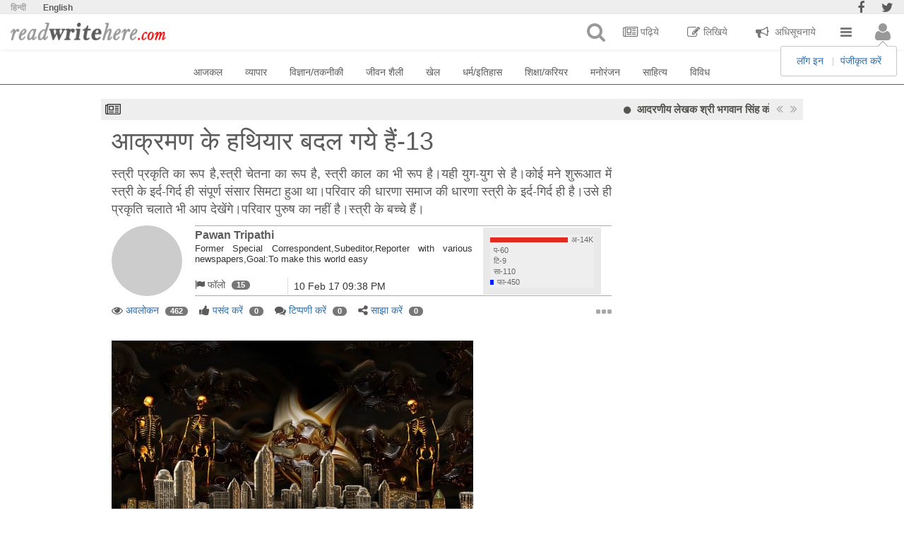

--- FILE ---
content_type: text/html; charset=UTF-8
request_url: https://readwritehere.com/post/nqpps/%E0%A4%86%E0%A4%95%E0%A5%8D%E0%A4%B0%E0%A4%AE%E0%A4%A3-%E0%A4%95%E0%A5%87-%E0%A4%B9%E0%A4%A5%E0%A4%BF%E0%A4%AF%E0%A4%BE%E0%A4%B0-%E0%A4%AC%E0%A4%A6%E0%A4%B2-%E0%A4%97%E0%A4%AF%E0%A5%87-%E0%A4%B9%E0%A5%88%E0%A4%82-13
body_size: 78535
content:
<!doctype html >
<!--[if IE 8]>    <html class="ie8" lang="en"> <![endif]-->
<!--[if IE 9]>    <html class="ie9" lang="en"> <![endif]-->
<!--[if gt IE 8]><!--><html lang="en-US">
<head>
		<meta charset="utf-8">
	<meta http-equiv="X-UA-Compatible" content="IE=edge">
	<meta name="viewport" content="width=device-width, initial-scale=1">
		<title>आक्रमण के हथियार बदल गये हैं-13</title>
	<meta name="title" content="आक्रमण के हथियार बदल गये हैं-13">
	<meta name="author" content="Pawan Tripathi">
	<meta name="description" content="स्त्री प्रकृति का रूप है,स्त्री चेतना का रूप है, स्त्री काल का भी रूप है।यही युग-युग से है।कोई मने शुरूआत में स्त्री के इर्द-गिर्द ही संपूर्ण संसार सिमटा हुआ था।परिवार की धारणा समाज की धारणा स्त्री के इर्द-गिर्द ही है।उसे ही प्रकृति चलाते भी आप देखेंगे।परिवार पुरुष का नहीं है।स्त्री के बच्चे हैं।">
	<meta name="twitter:card" content="summary_large_image">
	<meta name="twitter:site" content="@ReadWriteHere">
	<meta name="twitter:title" content="आक्रमण के हथियार बदल गये हैं-13">
	<meta name="twitter:description" content="स्त्री प्रकृति का रूप है,स्त्री चेतना का रूप है, स्त्री काल का भी रूप है।यही युग-युग से है।कोई मने शुरूआत में स्त्री के इर्द-गिर्द ही संपूर्ण संसार सिमटा हुआ था।परिवार की धारणा समाज की धारणा स्त्री के इर्द-गिर्द ही है।उसे ही प्रकृति चलाते भी आप देखेंगे।परिवार पुरुष का नहीं है।स्त्री के बच्चे हैं।">
	<meta name="twitter:creator" content="@ReadWriteHere">
	<meta name="twitter:image" content="https://readwritehere.com/post/nqpps_0.png?1487516271">
	<meta property="og:locale" content="en_US" />
	<meta property="og:type" content="post" />
	<meta property="og:title" content="आक्रमण के हथियार बदल गये हैं-13" />
	<meta property="og:description" content="स्त्री प्रकृति का रूप है,स्त्री चेतना का रूप है, स्त्री काल का भी रूप है।यही युग-युग से है।कोई मने शुरूआत में स्त्री के इर्द-गिर्द ही संपूर्ण संसार सिमटा हुआ था।परिवार की धारणा समाज की धारणा स्त्री के इर्द-गिर्द ही है।उसे ही प्रकृति चलाते भी आप देखेंगे।परिवार पुरुष का नहीं है।स्त्री के बच्चे हैं।" />
	<meta property="og:url" content="https://readwritehere.com/post/nqpps/आक्रमण-के-हथियार-बदल-गये-हैं-13" />
	<meta property="og:site_name" content="ReadWriteHere" />
	<meta property="article:publisher" content="https://www.facebook.com/ReadWriteHere" />
	<meta property="article:published_time" content="2017-02-10T21:38:30+05:30" />
	<meta property="article:modified_time" content="2017-02-19T08:27:51+05:30" />
	<meta property="og:image" content="https://readwritehere.com/post/nqpps_0.png?1487516271" />
	<link rel="canonical" href="https://readwritehere.com/post/nqpps/आक्रमण-के-हथियार-बदल-गये-हैं-13"/>
	<link rel="stylesheet" type="text/css" href="https://readwritehere.com/css/bootstrap-all.css">
<link rel="stylesheet" type="text/css" href="https://readwritehere.com/font-awesome/css/font-awesome.min.css">
<link rel="stylesheet" type="text/css" href="https://readwritehere.com/css/rwh.css?1586158764">
<link rel="shortcut icon" href="https://readwritehere.com/favicon.ico"/>
<!--[if lt IE 9]>
<script src="https://oss.maxcdn.com/libs/html5shiv/3.7.0/html5shiv.js"></script>
<script src="https://oss.maxcdn.com/libs/respond.js/1.4.2/respond.min.js"></script>
<![endif]-->
<script type="text/javascript">
var statData={"mqAd":[{"mqadtext":"<b>\u0906\u0926\u0930\u0923\u0940\u092f \u0932\u0947\u0916\u0915 \u0936\u094d\u0930\u0940 \u092d\u0917\u0935\u093e\u0928 \u0938\u093f\u0902\u0939 \u0915\u094b \u092a\u095d\u0928\u0947 \u0915\u0947 \u0932\u093f\u092f\u0947 \u092f\u0939\u093e\u0901 <a href=' https:\/\/readwritehere.com\/profile\/144\/bhagwan-singh' class = 'special'>\u0915\u094d\u0932\u093f\u0915 \u0915\u0930\u0947\u0902<\/a>.<\/b>"},{"mqadtext":"\u0907\u0938 \u0938\u093e\u0908\u091f \u092a\u0930 \u0935\u093f\u091c\u093f\u091f \u0915\u0930\u0928\u0947 \u0915\u0947 \u0932\u093f\u092f\u0947 \u0927\u0928\u094d\u092f\u0935\u093e\u0926 ! \u0906\u092a\u0915\u093e \u0930\u0940\u0921\u0930\u093e\u0907\u091f\u0939\u093f\u092f\u0930.\u0915\u0949\u092e \u092a\u0930 \u0939\u093e\u0930\u094d\u0926\u093f\u0915 \u0938\u094d\u0935\u093e\u0917\u0924 \u0939\u0948."},{"mqadtext":"\u0905\u092a\u0928\u093e \u0938\u0928\u094d\u0926\u0947\u0936 \u092f\u0939\u093e\u0901 \u0926\u093f\u0916\u093e\u0928\u0947 \u0915\u0947 \u0932\u093f\u092f\u0947 \u0939\u092e\u0938\u0947 <a href='cppps\/\u0938\u0902\u092a\u0930\u094d\u0915-\u0915\u0930\u0947\u0902' class = 'special'> \u0938\u092e\u094d\u092a\u0930\u094d\u0915 <\/a> \u0915\u0930\u0947\u0902."},{"mqadtext":"\u0905\u092a\u0928\u0947 \u092a\u094d\u0930\u093f\u092f \u0932\u0947\u0916 \u092a\u0922\u0928\u0947 \u0915\u0947 \u0932\u093f\u092f\u0947 \u0932\u0949\u0917 \u0907\u0928 \u0905\u0935\u0936\u094d\u092f \u0915\u0930\u0947\u0902,  \u092a\u0922\u0928\u0947 \u092a\u0930 \u092d\u0940 \u0906\u092a\u0915\u094b \u0905\u0902\u0915 \u092a\u094d\u0930\u093e\u092a\u094d\u0924 \u0939\u094b\u0924\u0947 \u0939\u0948."},{"mqadtext":"\u0930\u093e\u0937\u094d\u091f\u094d\u0930\u0935\u093e\u0926\u0940 \u0915\u0935\u093f \u0921\u0949 \u0905\u0936\u094b\u0915 \u0936\u0941\u0915\u094d\u0932\u093e \u0915\u094b \u092a\u095d\u0928\u0947 \u0915\u0947 \u0932\u093f\u092f\u0947 \u092f\u0939\u093e\u0901 <a href=' https:\/\/readwritehere.com\/profile\/168\/dr-ashok-shukla' class = 'special'>\u0915\u094d\u0932\u093f\u0915 \u0915\u0930\u0947\u0902<\/a>."}],"cat":[{"pcat":"\u0906\u091c\u0915\u0932","cat":"\u092d\u093e\u0930\u0924","c":"101"},{"pcat":"\u0906\u091c\u0915\u0932","cat":"\u092a\u0915\u093f\u0938\u094d\u0924\u093e\u0928","c":"102"},{"pcat":"\u0906\u091c\u0915\u0932","cat":"\u0905\u092e\u0947\u0930\u093f\u0915\u093e","c":"103"},{"pcat":"\u0906\u091c\u0915\u0932","cat":"\u0935\u093f\u0936\u094d\u0935","c":"104"},{"pcat":"\u0935\u094d\u092f\u093e\u092a\u093e\u0930","cat":"\u092c\u093e\u091c\u093e\u0930","c":"201"},{"pcat":"\u0935\u094d\u092f\u093e\u092a\u093e\u0930","cat":"\u0928\u093f\u0935\u0947\u0936","c":"202"},{"pcat":"\u0935\u094d\u092f\u093e\u092a\u093e\u0930","cat":"\u092a\u094d\u0930\u0949\u092a\u0930\u094d\u091f\u0940","c":"203"},{"pcat":"\u0935\u094d\u092f\u093e\u092a\u093e\u0930","cat":"\u090b\u0923","c":"204"},{"pcat":"\u0935\u093f\u091c\u094d\u091e\u093e\u0928\/\u0924\u0915\u0928\u0940\u0915\u0940","cat":"\u092e\u094b\u092c\u093e\u0907\u0932","c":"301"},{"pcat":"\u0935\u093f\u091c\u094d\u091e\u093e\u0928\/\u0924\u0915\u0928\u0940\u0915\u0940","cat":"\u0915\u0902\u092a\u094d\u092f\u0942\u091f\u0930","c":"302"},{"pcat":"\u0935\u093f\u091c\u094d\u091e\u093e\u0928\/\u0924\u0915\u0928\u0940\u0915\u0940","cat":"\u0911\u091f\u094b\u092e\u094b\u092c\u093e\u0907\u0932","c":"303"},{"pcat":"\u0935\u093f\u091c\u094d\u091e\u093e\u0928\/\u0924\u0915\u0928\u0940\u0915\u0940","cat":"\u0905\u0928\u094d\u0924\u0930\u093f\u0915\u094d\u0937","c":"304"},{"pcat":"\u0935\u093f\u091c\u094d\u091e\u093e\u0928\/\u0924\u0915\u0928\u0940\u0915\u0940","cat":"\u092d\u094c\u0924\u093f\u0915\u0940","c":"305"},{"pcat":"\u0935\u093f\u091c\u094d\u091e\u093e\u0928\/\u0924\u0915\u0928\u0940\u0915\u0940","cat":"\u091c\u0940\u0935 \u0935\u093f\u091c\u094d\u091e\u093e\u0928","c":"306"},{"pcat":"\u091c\u0940\u0935\u0928 \u0936\u0948\u0932\u0940","cat":"\u0938\u094c\u0928\u094d\u0926\u0930\u094d\u092f","c":"401"},{"pcat":"\u091c\u0940\u0935\u0928 \u0936\u0948\u0932\u0940","cat":"\u095e\u0948\u0936\u0928","c":"402"},{"pcat":"\u091c\u0940\u0935\u0928 \u0936\u0948\u0932\u0940","cat":"\u0930\u093f\u0932\u0947\u0936\u0928\u0936\u093f\u092a","c":"403"},{"pcat":"\u091c\u0940\u0935\u0928 \u0936\u0948\u0932\u0940","cat":"\u0938\u094d\u0935\u093e\u0938\u094d\u0925\u094d\u092f","c":"404"},{"pcat":"\u091c\u0940\u0935\u0928 \u0936\u0948\u0932\u0940","cat":"\u0930\u0938\u094b\u0908","c":"405"},{"pcat":"\u091c\u0940\u0935\u0928 \u0936\u0948\u0932\u0940","cat":"\u0918\u0930\/\u0938\u092e\u093e\u091c","c":"406"},{"pcat":"\u091c\u0940\u0935\u0928 \u0936\u0948\u0932\u0940","cat":"\u092f\u093e\u0924\u094d\u0930\u093e","c":"407"},{"pcat":"\u0916\u0947\u0932","cat":"\u0915\u094d\u0930\u093f\u0915\u0947\u091f","c":"501"},{"pcat":"\u0927\u0930\u094d\u092e\/\u0907\u0924\u093f\u0939\u093e\u0938","cat":"\u0905\u0927\u094d\u092f\u093e\u0924\u094d\u092e","c":"601"},{"pcat":"\u0927\u0930\u094d\u092e\/\u0907\u0924\u093f\u0939\u093e\u0938","cat":"\u091c\u094d\u092f\u094b\u0924\u093f\u0937","c":"602"},{"pcat":"\u0927\u0930\u094d\u092e\/\u0907\u0924\u093f\u0939\u093e\u0938","cat":"\u0927\u0930\u094d\u092e","c":"603"},{"pcat":"\u0927\u0930\u094d\u092e\/\u0907\u0924\u093f\u0939\u093e\u0938","cat":"\u0907\u0924\u093f\u0939\u093e\u0938","c":"604"},{"pcat":"\u0936\u093f\u0915\u094d\u0937\u093e\/\u0915\u0930\u093f\u092f\u0930","cat":"\u0936\u093f\u0915\u094d\u0937\u093e","c":"701"},{"pcat":"\u0936\u093f\u0915\u094d\u0937\u093e\/\u0915\u0930\u093f\u092f\u0930","cat":"\u0915\u0930\u093f\u092f\u0930","c":"702"},{"pcat":"\u092e\u0928\u094b\u0930\u0902\u091c\u0928","cat":"\u095e\u093f\u0932\u094d\u092e","c":"801"},{"pcat":"\u092e\u0928\u094b\u0930\u0902\u091c\u0928","cat":"\u0938\u0902\u0917\u0940\u0924","c":"802"},{"pcat":"\u092e\u0928\u094b\u0930\u0902\u091c\u0928","cat":"\u091f\u0940.\u0935\u0940.","c":"803"},{"pcat":"\u092e\u0928\u094b\u0930\u0902\u091c\u0928","cat":"\u0907\u0935\u0947\u0902\u091f\u094d\u0938","c":"804"},{"pcat":"\u0938\u093e\u0939\u093f\u0924\u094d\u092f","cat":"\u0935\u094d\u092f\u0902\u0917\u094d\u092f\/\u0917\u092a\u0936\u092a","c":"901"},{"pcat":"\u0938\u093e\u0939\u093f\u0924\u094d\u092f","cat":"\u0915\u0939\u093e\u0928\u093f\u092f\u093e\u0901","c":"902"},{"pcat":"\u0938\u093e\u0939\u093f\u0924\u094d\u092f","cat":"\u0915\u0935\u093f\u0924\u093e\u090f\u0901","c":"903"},{"pcat":"\u0938\u093e\u0939\u093f\u0924\u094d\u092f","cat":"\u091a\u0941\u091f\u0915\u0941\u0932\u0947","c":"904"},{"pcat":"\u0938\u093e\u0939\u093f\u0924\u094d\u092f","cat":"\u092f\u093e\u0926\u0947\u0902","c":"905"},{"pcat":"\u0935\u093f\u0935\u093f\u0927","cat":"\u0935\u0940\u0921\u093f\u092f\u094b \u0917\u0948\u0932\u0930\u0940","c":"1001"},{"pcat":"\u0935\u093f\u0935\u093f\u0927","cat":"\u0932\u0947\u0916\u0915 @\u092b\u0947\u0938\u092c\u0941\u0915 ","c":"1002"}]}
</script>
<script type="text/javascript" src="https://readwritehere.com/js/bootstrap-all.js"></script>
<script type="text/javascript" src="https://readwritehere.com/js/jquery.slimscroll.min.js"></script>
<script type="text/javascript" src="https://readwritehere.com/mjs/m2.js?1586158928"></script>
<script type="text/javascript" src="https://readwritehere.com/js/cf.js?1592903502"></script>
<script type="text/javascript" src="https://readwritehere.com/js/cl.js?1592903718"></script>
<script type="text/javascript">
		function downloadJSAtOnload() {
			var element = document.createElement("script");
			element.src = "https://readwritehere.com/js/defer.js";
			document.body.appendChild(element);
		}
	  </script>
<script async src="https://pagead2.googlesyndication.com/pagead/js/adsbygoogle.js?client=ca-pub-6651847885595824" crossorigin="anonymous"></script>
	<script type="application/ld+json">
	{
		"@context": "http://schema.org",
		"@type": "Article",
		"mainEntityOfPage": {
			"@type": "WebPage",
			"@id": "https://readwritehere.com/post/nqpps/आक्रमण-के-हथियार-बदल-गये-हैं-13"
		},
		"headline": "आक्रमण के हथियार बदल गये हैं-13",
		"image": {
								"@type": "ImageObject",
								"url": "https://readwritehere.com/post/nqpps_0.png?1487516271",
								"height": 474,
								"width": 700
							},
		"datePublished": "2017-02-10T21:38:30+05:30",
		"dateModified": "2017-02-19T08:27:51+05:30",
		"author": {
			"@type": "Person",
			"name": "Pawan Tripathi"
		},
		"publisher": {
			"@type": "Organization",
			"name": "ReadWriteHere",
			"logo": {
				"@type": "ImageObject",
				"url": "https://readwritehere.com/images/wlogo.jpg"
			}
		},
		"description": "स्त्री प्रकृति का रूप है,स्त्री चेतना का रूप है, स्त्री काल का भी रूप है।यही युग-युग से है।कोई मने शुरूआत में स्त्री के इर्द-गिर्द ही संपूर्ण संसार सिमटा हुआ था।परिवार की धारणा समाज की धारणा स्त्री के इर्द-गिर्द ही है।उसे ही प्रकृति चलाते भी आप देखेंगे।परिवार पुरुष का नहीं है।स्त्री के बच्चे हैं।"
	}
	</script>
	<script type="text/javascript">
		$(document).ready(function () {
			$("input[type=\"checkbox\"], input[type=\"radio\"]").not("[data-switch-no-init]").bootstrapSwitch();
			incPostViewCount();
		});
	</script>
</head>
<body id="page-top" class="index">
	<input type="hidden" id="hdl" value="2">
	<div id="loginpopup" style="display:none"></div>
<div class="Topfix"> 
	<div class='col-xs-6 col-sm-6 col-md-6'>
		<a class="dlang rcolorWHT" href="https://readwritehere.com/post/nqpps">हिन्दी</a>
					  <a class="dlang wcolorT" href="https://english.readwritehere.com/post/nqpps">English</a>		<span id="checkDevType"></span>
	</div>
	<div class='col-xs-6 col-sm-6 col-md-6 pull-right' style="text-align: right;">
		<a class="sosLink wcolorT" href="https://www.facebook.com/ReadWriteHere/"><i class="fa fa-facebook fa-1x"></i></a>
		<a class="sosLink wcolorT" href="https://twitter.com/ReadWriteHere"><i class="fa fa-twitter fa-1x"></i></a>
	</div>
</div>
<nav id="rwhmenu" class="navbar navbar-fixed-top navbar-default">
	<div class="container ">
		<div class="navbar-header">
			<div class="navbar-toggle dologin" id="clDologin"  data-toggle="collapse" data-target="#links">
				<span class="dologin acH">
					<a href="#"  class="slide_open" onclick="dologin();"><i class="fa fa-user fa-2x" style="width: 30px;"></i></a>
					<div class="lrTool" style="display:none;">
						<span class="mwfu">
							<a href="#" class="special lrLog" onclick="dologin();" >लॉग इन</a>
						</span>
						<span>
							<a href="#" class="special lrReg" onclick="dologin();" >पंजीकृत करें</a>
						</span>		
					</div>
				</span>
			</div> 
			<button type="button" class="navbar-toggle hextrSpace acH shownoti" data-toggle="collapse" data-target="#notimenu"><a ><i class="fa fa-bullhorn fa-2x"></i><span class="noticount"></span></a></button>
			<button type="button" class="navbar-toggle hextrSpace acH showSerch" title="खोजें" data-toggle="collapse" data-target="#search"><a ><i class="fa fa-search fa-2x" ></i></a></button>
			<button type="button" class="navbar-toggle hextrSpace" title="मेन्यू" data-toggle="collapse" data-target="#navbar1" aria-expanded="false" aria-controls="navbar1"><i class="fa fa-bars fa-2x"></i></button>
			<a class="navbar-brand" id="logo"  href="#">
				<div id="logoStyle" ></div>
			</a>
		</div>
		<div class="collapse navbar-collapse nav navbar-nav navbar-right topIcon" id="links1">
			<span class="dologin acH">
				<a href="#" id="lrToolID" class="slide_open"  onclick="dologin();" >
					<i class="fa fa-user fa-2x" style="width: 30px;"></i>
				</a>
				<div class="lrTool" style="display:none;">
					<span class="mwfu">
						<a href="#" class="special lrLog" onclick="dologin();" >लॉग इन</a>
					</span>
					<span>
						<a href="#" class="special lrReg" onclick="dologin();" >पंजीकृत करें</a>
					</span>
				</div>
			</span>
		</div>
		<ul class="collapse navbar-collapse nav navbar-nav navbar-right" id="navbar1" style="display:none;">
			<li><a href="https://readwritehere.com/"><i class="fa fa-newspaper-o fa-1x"></i>पढ़िये</a></li>
			<li><a id="bookmarks" href="https://readwritehere.com/bookmarks"><i class="fa fa-bookmark fa-1x"></i>बुकमार्क</a></li>
			<li><a id="follingpost" href="https://readwritehere.com/followingsposts"><i class="fa fa-flag fa-1x"></i>पसंदीदा लेखको के पोस्ट</a></li>
			<li><a id="tags" href="https://readwritehere.com/tags"><i class="fa fa-tags fa-1x"></i>वाक्यांश</a></li>
			<li><a id="writepost" href="https://readwritehere.com/writepost"><i class="fa fa-pencil-square-o fa-1x"></i>लिखिये</a></li>
			<li><a id="managepost" href="https://readwritehere.com/managepost"><i class="fa fa-tasks fa-1x"></i>पोस्ट प्रबंधन</a></li>
			<li><a id="editprofile" href="https://readwritehere.com/editprofile"><i class="fa fa-user-secret fa-1x"></i>प्रोफाइल सम्पादित करें</a></li>
		</ul>
		<ul class="collapse navbar-collapse nav navbar-nav navbar-right" id="navbar">
			<li><a href="https://readwritehere.com/"><i class="fa fa-newspaper-o fa-lg"></i>पढ़िये</a></li>
			<li><a id="writepost" href="https://readwritehere.com/writepost"><i class="fa fa-pencil-square-o fa-lg"></i>लिखिये</a></li>
			<li><a id="notify" class="notifyme" onclick="getNotificationFirst();" style="cursor:pointer;"><i class="fa fa-bullhorn fa-lg"></i> अधिसूचनाये<span class="noticount"></span></a></li>
			<li><a id="showMoreM" title="मेन्यू" class="showMoreM" style="cursor:pointer;"><i class="fa fa-bars fa-lg"></i></a></li>
		</ul>
		<div class="collapse navbar-collapse nav navbar-nav topIcon acH navbar-right" id="search1">
			<a class="showSerch" title="खोजें" class=""><i class="fa fa-search fa-2x" ></i></a>
 		</div>
	</div>
	<div class="listMoreM" style="display: none;">		
		<ul class="MoreMcontainer">
			<li><a id="bookmarks" href="https://readwritehere.com/bookmarks" class="wcolorT"><i class="fa fa-bookmark fa-1x"></i>बुकमार्क</a></li>
			<li><a id="follingpost" href="https://readwritehere.com/followingsposts" class="wcolorT"><i class="fa fa-flag fa-1x"></i>पसंदीदा लेखको के पोस्ट</a></li>
			<li><a id="tags" href="https://readwritehere.com/tags" class="wcolorT"><i class="fa fa-tags fa-1x"></i>वाक्यांश</a></li>
			<li><a id="managepost" href="https://readwritehere.com/managepost" class="wcolorT"><i class="fa fa-tasks fa-1x"></i>पोस्ट प्रबंधन</a></li>
			<li><a id="editprofile" href="https://readwritehere.com/editprofile" class="wcolorT"><i class="fa fa-user-secret fa-1x"></i>प्रोफाइल सम्पादित करें</a></li>
		</ul>
	</div>
	<div class="notify_container" style="display:none;" data-value="0" >
		<div class="noticontainer">
			<div class="notihead headdownBorder block"><span>अधिसूचनाये</span><span class="fright"><a id="markallread" >पढ़ा हुआ चिन्हित करें</a></span></div>
			<ul class="notipostList"></ul>
			<div id="MoreBtnCont" class="morebgColor" style="height:32px;">
				<a id="morenotify" class="morestrip">और भी..</a><div id="spinnernoti" class="spinner" style="display:none;"><img id="img-spinner" src="https://readwritehere.com/images/spinner.gif" alt="भारण "/></div>
			</div>
		</div>	
	</div>
	<div id="frmSearch" name="frmSearch" class="search" style=" display:none;">
		<div class="searchTerm">
			<gcse:search></gcse:search>
		</div>
	</div>
</nav>

	<div id="allDataList" style="margin:0px; padding:0px; height:0px;">
	<link rel="stylesheet" type="text/css" href="https://readwritehere.com/css/bootstrap-switch.min.css"><script type="text/javascript" src="https://platform.linkedin.com/in.js ">
		api_key: 817tcn4zktlswq
		authorize: false
		Content-Type: application/json
		x-li-format: json
	  </script><span id="artDataList" style="display:none;margin:0 auto;" data-list="{&quot;scode&quot;:&quot;s&quot;,&quot;mid&quot;:&quot;\u0915\u094b\u0908 \u091f\u093f\u092a\u094d\u092a\u0923\u0940 \u0928\u0939\u0940\u0902 \u0926\u0940 \u0917\u092f\u0940 \u0939\u0948&quot;,&quot;data&quot;:{&quot;ds1&quot;:[{&quot;cimgurl&quot;:&quot;https:\/\/readwritehere.com\/uploads\/dp\/kYw0TIo5StWISYwej6s3TIH4lgxx.jpg&quot;,&quot;cpurl&quot;:&quot;974\/pawan-tripathi&quot;,&quot;fullName&quot;:&quot;Pawan Tripathi&quot;,&quot;aiden&quot;:&quot;nqpps&quot;,&quot;vew&quot;:&quot;462&quot;,&quot;cmnt&quot;:&quot;0&quot;,&quot;lik&quot;:&quot;0&quot;,&quot;shar&quot;:&quot;0&quot;,&quot;cancmnt&quot;:&quot;2&quot;,&quot;postdt&quot;:&quot;10 Feb 17 09:38 PM&quot;,&quot;isLke&quot;:&quot;0&quot;,&quot;IsArpt&quot;:&quot;0&quot;,&quot;isNf&quot;:&quot;0&quot;,&quot;isBm&quot;:&quot;0&quot;,&quot;aboutus&quot;:&quot;Former Special Correspondent,Subeditor,Reporter with various newspapers,Goal:To make this world easy&quot;,&quot;nimg&quot;:&quot;1&quot;,&quot;curflwd&quot;:&quot;n&quot;,&quot;ctd&quot;:&quot;\u092d\u093e\u0930\u0924&quot;}],&quot;ds2&quot;:[{&quot;sflr&quot;:&quot;15&quot;,&quot;sptv&quot;:&quot;13622&quot;,&quot;sptl&quot;:&quot;60&quot;,&quot;sptc&quot;:&quot;9&quot;,&quot;spts&quot;:&quot;110&quot;,&quot;sptfl&quot;:&quot;450&quot;,&quot;curflwd&quot;:&quot;n&quot;}]},&quot;url&quot;:&quot;&quot;}"></span>	</div>
	<div id="popup"></div>
	<div class="ct-wrapper"><div class="sub-nav-menu"><ul id="setCat" class="sf-menu"></ul></div></div>
	<div class="mainTop">
	<div class="expndbane-nwab-lft" >
	<script async src="https://pagead2.googlesyndication.com/pagead/js/adsbygoogle.js?client=ca-pub-6651847885595824"
     crossorigin="anonymous"></script>
	<!-- rwhadL -->
	<ins class="adsbygoogle"
		 style="display:inline-block;width:160px;height:600px"
		 data-ad-client="ca-pub-6651847885595824"
		 data-ad-slot="3131240592"></ins>
	<script>
		 (adsbygoogle = window.adsbygoogle || []).push({});
	</script>
</div>	<div class="bodyContainer mrtop_45">
		<div class="col-md-12 marqee"></div>		<div class="container-fluid col-md-9">
			 
			<div id="artlink" class="col-md-12" data-user="nqpps">
				<div class="form-group" id="arthead" >
					<h1 class="parent wcolorT shNamenqpps" itemprop="name">आक्रमण के हथियार बदल गये हैं-13</h1>
					<span class="shImagenqpps" itemprop="image"  data-img="https://readwritehere.com/post/nqpps_0.png?1487516271"></span>
				</div>
				<div id="artsrt">
					<p itemprop="description" class="byart_short wcolorT shDescnqpps">स्त्री प्रकृति का रूप है,स्त्री चेतना का रूप है, स्त्री काल का भी रूप है।यही युग-युग से है।कोई मने शुरूआत में स्त्री के इर्द-गिर्द ही संपूर्ण संसार सिमटा हुआ था।परिवार की धारणा समाज की धारणा स्त्री के इर्द-गिर्द ही है।उसे ही प्रकृति चलाते भी आप देखेंगे।परिवार पुरुष का नहीं है।स्त्री के बच्चे हैं।</p>
				</div>
			</div>
						<div class="col-md-12">
	<div style="text-align:justify; vertical-align:top;">
		<div class="col-md-2 profile_photo_view" >
			<a href="#" class="artby" ><div class="viewPost_photo_img" title="प्रोफाइल देखें" ></div></a>
		</div>
		<div class="col-md-10 lineT">
			<div class="col-md-8">
				<div class="row">
					<a href="" class="artby artRName wcolorT">
						<span class="proNm_hold" ></span>
					</a>
				</div>
				<div class="row">
					<span class="proAbt_hold"></span>
				</div>
				<div class="row">
					<div class=" parent col-md-4" id="flw_hold">
						<a class="hold_up a_lnk wcolorT" data-url="" data-type="Follow" data-user="art_pro" data-opt="">
							<i class="fa fa-flag" aria-hidden="true"></i>
							<span class="lnk_txt">फॉलो</span>
							<span class="count_badge lnk_cnt"></span>
						</a>
					</div>
					<div class="parent col-md-8 follow_btn"><span id="adt"></span></div>
				</div>
			</div>
			<div class="col-md-4">
				<div  id="vpChart"></div>
			</div>
		</div>
	</div>
</div>			<div class="col-md-12">
	<div class="cover_vlcf col-md-8">
		<div class="feed_wrapper">
			<span class="viewlink  wcolorT" id="viewlnknqpps" data-value="nqpps">
				<i class="fa fa-eye" aria-hidden="true"></i>
				<span class="viewtxt" id="viewtxtnqpps"></span>
				<span class="count_badge" id="viewcntnqpps">0</span>
			</span>
		</div>
		<div class="feed_wrapper">
			<a class="likelink" id="likelnknqpps" data-value="nqpps">
				<i id="like_fa" class="fa fa-thumbs-up wcolorT" aria-hidden="true"></i>
				<span class="special" id="liketxtnqpps"></span>
				<span class="count_badge" id="likecntnqpps">0</span>
			</a>
		</div>
		<div class="feed_wrapper" >
			<a class="commentlink" id="commentlnknqpps" data-value="nqpps">
				<i class="fa fa-comments wcolorT" aria-hidden="true"></i>
				<span  class="special" id="commenttxtnqpps"></span>
				<span class="count_badge" id="commentcntnqpps">0</span>
			</a>
		</div>
		<div class="feed_wrapper" >
			<a class="sharelink" id="sharelnknqpps" title="केवल यही पोस्ट सोशल मीडिया पर आपकी यूजर आई-डी द्वारा शेयर की जायेगी, और कुछ भी नहीं" data-id="sharemenunqpps" data-value="nqpps" data-url="https://readwritehere.com/post/nqpps">
				<i class="fa fa-share-alt wcolorT" aria-hidden="true"></i>
				<span class="special" id="sharetxtnqpps"></span>
				<span class="count_badge" id="sharecntnqpps">0</span>
			</a>
			<div class="share_menu-container" id="sharemenunqpps" data-value="nqpps">
			</div>
		</div>
	</div>
	<div class="cover_sr col-md-3 media_wrapper">
		<a id="reportlink" class="rcolorT" >
			<span id="reportlink_Text" class="pull-right">
				<i class="fa fa-ellipsis-h fa-2x" aria-hidden="true"></i>
			</span>
		</a>
		<div class="report_menu-container">
			<div style="margin-top:5px;"></div>
			<a id="artbkmkviewnqpps" class="artnqpps dobkmrk" data-type="bm" data-user="nqpps" data-place="vp">
				<span class="artbkmkfa"></span>
				<span class="artbkmktxt">बुकमार्क</span>
			</a>
			<a id="rptArt" class="dorpt" data-id="0">रिपोर्ट</a>
			<a id="aflw_link" class="a_flwwrap" data-type=""  data-opt="aflw_link" title="जब भी कोई नयी टिप्पणी या उत्तर इस पोस्ट पर आये तो मुझे सूचित करें" style="cursor: pointer;"><span id="aflw_Text"></span></a>
		</div>
	</div>
</div>						<div class="col-md-12" id="art_text" data-user="nqpps">
				<p class="byart_text"><p><span style="font-size: 18px;">﻿</span><img style="width: 512px;" src="[data-uri]" data-filename="city-1260403_640(1).jpg"><br></p><div class="_5pbx userContent" data-ft="{&quot;tn&quot;:&quot;K&quot;}" id="js_1j"><p><u><b><span style="font-size: 18px;">आक्रमण के हथियार बदल गए हैं-13</span></b></u></p><p><span style="font-size: 18px;"> ''कोई भी  जीवात्मा अपने मूल में न तो स्त्री है न पुरुष।यह एक संस्कार है।, ... ''ब्रम्हसूत्र,</span></p><p><span style="font-size: 18px;"> "किसी भी मनुष्य की लैंगिकता की मात्रा और मूल-प्रकृति उसकी आत्मा के ध्वजशीर्ष तक ही पहुंचती है।, .... नीत्शे।</span></p><p><span style="font-size: 18px;">
   शायद आपमें से किसी को यह बात पसंद न आये लेकिन जूलिया 
राबर्ट्स,केट-विंसलेट,एंजेलिना जाली या सलमा हयाक,चार्लीज थेरॉन,एम्म्मा 
स्टोन,नतालिया पोर्टमैन,मैरियन कोटिलार्ड, ओल्विया वाईल्ड,जेसिका अल्वा, 
स्कारलेट जानसन,मेगन फॉक्स,मिला कुनिस ,हेल बेरी आदि मेरी फेवरिट 
अभिनेत्रियां रही हैं।आज भी उन्ही को मैं सर्वाधिक् पसन्द करता हूं।वैसे तो
 फोटो-वोटो मैं नही लगाता लेकिन अगर लगाना पड़ा तो इन्हीं में से किसी की 
लगाऊंगा।एक दिन मैं बैठे-बैठे खुद पर सोचने लगा इनमे से तो किसी को मैं ने 
पास से देखा भी नही है।न कभी देखने या पास जाने की संभावना है।फिर उन्हें 
लेकर इतना आकर्षण क्यों है??अचानक दिमाग में पटाखा फटा!</span><br><span style="font-size: 18px;"> हमारे सौंदर्य का पैमाना बदल दिया गया है।मांसलता,कमनीयता,रंग-सन्तुलन और फीगर,बनावट,चिकनाई, 32-28-36 एक नया मानक स्थापित हो चुका है।वे वाकई धीमी गति से हमारी समझ 
में बदलाव ला रहे है।उन्होंने फीगर कांशस पैदा कर दिया है।खुले शब्दो में 
लड़के-लड़कियां खुबसुरत(व्यूटीफुल) के लिए 'सेक्सी,शब्द प्रयोग करने लगे 
है,छोटे-छोटे बच्चे भी।सरेआम।मतलब अब औरत के सौंदर्य का पैमाना सामान्य 
सनातन सोच के जस्ट उल्टा,कमनीयता की तरफ बढ़ चला है।मुम्बई और साउथ की फिल्म
 इंडस्टी भी उस हथियार का शिकार बन चुकी है।1990 के बाद मुम्बइया फिल्मे भी
 हीरोइनों को उसी सांचे में ला रही है।यह आज से 30 साल पहले तक नही था।एक 
जमाने में मुम्बई/साउथ की नायिकाएं कलाबेस्ड थी न की 
'सेक्स-इंस्ट्रूमेंट,के तौर पर।उनकी पहचान और अपील अभिनय एवं कला थी।उस समय
 
स्वर,मुखड़ा,होठ,नाक-कान,बाल,माथा,आँखे,चाल-ढाल,कोमलता,भाव-सम्प्रेषण,मुख-मुद्रा,स्वर
 के उतार-चढ़ाव,और व्यक्तित्व के पांच आयाम(वाणी,विद्या,विनय,विचार)वाह्य 
रूप होते थे।स्वयं के विचार सुंदरता का पैमाना थे।युगों पहले कालिदास ने 
कहा था।"लज्जा स्त्री का वास्तविक सौंदर्य है।आज ध्यान से देखिये 
पुराने-पहनावे का आदमी 'पोंगा और पिछड़ा लगता है।जबकि प्राचीन ग्रन्थों में 
उस पहनावे पर टनों काव्य लिखा गया है।वाल्मीकि और महाभारत में देवी-देवताओं
 के जेवरातों,शश्त्रो के वर्णन से भरा पड़ा है।अचानक कोई सामने आ जाये तो 
जोकर ही लगेगा-नौटँकी वाला लगेगा।स्मार्टनेस के नाम पर अधनंगा-पन है,यह जो 
स्वतंत्रता के नाम पर गंदगी है इसे आंतरिक जगत में परिवर्तन का हथकंडा 
समझिये।बहुत सारी लड़कियां उनके पैमाने पर सुंदर लगने को तरह-तरह के मार्केट
 प्रोडक्ट अपनाती है,अवसाद में रहती हैं।उन्हें लगता है उनका फीगर बिगड़ गया
 है,वे सुंदर नही लग रही है,जबकि वे सुंदर है।प्रकृति पूर्ण-रूपेण खुबसुरत 
है क्योंकि परम्-चेतना उसको माध्यम बनाती है।वह हमेशा सुंदर होती हैं।उम्र 
के हर स्टेज पर क्योकि वे सृजना है।परन्तु चतुर सुजानो ने इस पर बड़ा अटैक 
किया है वे कुछ मार-रही है।स्टार अपीली,एक्टरिंग,एक्सप्रेसन,हाट,फ़ीगरिंग 
अवचेतन से कुछ छीन रही है।इसे भांपिये।यह सबसे खतरनाक हथियार है हिंदू 
चेतना को नष्ट करने का।बाजार एक माध्यम बनाया गया।लाभ और व्यवसाय की मशीनरी
 कारक-तत्त्व की भूमिका में आई।</span><br></p><p><span style="font-size: 18px;">इस सोच-इस विचार,इस वैचारिक दर्शन 
आदि ने तो इम्पोज़ीशन की भूमि तैयार किया, किंतु कुछ मुम्बइया फिल्मो ने 
इसमें पौध-रोपण,खाद-पानी टेम्परेचर दिया।यह 1986 के बाद की बात है।आसपास से
 दिखने वाली सामान्य सड़क-छाप शकल-सूरत के मुस्लिम नायक लेकर(उद्देश्य 
समझिये)कुछ फिल्में बनाई गई।उन फिल्मो ने भारतीय युवतियों में नई मनोवृत्ति
 को जन्म दिया।यह केवल लाभ-हानि का फ़िल्मी गेम बस नही था।बल्कि मजहबी युद्ध
 के मैदान में बिछाई गई नई बिसात थी।खुली थाल को खाने का पैगाम दिया जा रहा
 था।सनातनी सेकुलरिता के उन्माद में पहचान ही नही पाये 1988,कयामत से कयामत
 तक नाम की एक फिल्म,1990 'मैं ने प्यार किया,और फिर दिवाना,कुछ-कुछ होता 
है,दिल वाले दुल्हनियां ले जाएंगे,परदेशी,आदि वह फिल्मे है जिन्होंने 
लव-जेहाद की पृष्ठ-भूमि तैयार की।निदेशक,निर्माता,नायक,और नायिका आप खुद 
पता करिये-नेट पर ही हैं।मैं केवल इतना कहूंगा आगे की पूरी 
पत्रकारिता,ग्लैमर,शैली,और टेस्ट इसी को केंद्रित कर बनती चली गईं।तथ्य यह 
भी है मौलिक लेखन और साहित्य इस तरफ नही जा रहा था।तो क्या यह सुनियोजित 
था।आप खुद आंकलन करिये।स्त्रियों के रहन-सहन-सोच,आचरण आदि पर हो रहे हमले 
गहरे ढंग से सोची-समझी चाल का नतीजा है।उन्होंने 
फिल्में-विज्ञापन-सीरीयल-नाचगाने-सम्प्रेषण-सूचनाये ऐसी डिजाइन की है कि 
अवचेतन पर असर पड़े।उन्होंने उपन्यास ऐसे लिखे कि दिमाग और व्यवहार पर असर 
पड़े।उन्होंने ऐसे ढंग से पहनावे पेश किए कि हमारी स्टाइल पर असर 
पड़े।उन्होंने उसे एक वस्तु में बदलने की रणनीति बनाई थी।पूरे यूरोप में 
,अमेरिका में, आस्ट्रेलिया ,और अन्य सेमेटिक संस्कृतियों में, स्त्रियों के
 प्रति एक वासनात्मक सोच बना दी गई है।वह अच्छी 
खिलाड़ी,लेखक,बिजनेसमैन,कलाकार,पत्रकार,कार्मिक,अधिकारी,या सिपाही,सैनिक भी 
तभी लगती है जब उनको सौंदर्य के पैमाने पर आंक लिया जाता है।यह जहरीली सोच 
समाज पर हावी है। एक वस्तु-ऑब्जेक्ट-सब्जेक्ट जैसी धारणा हैं।कहीं न कही यह
 धारणा इसमें बदल जाती है उनका उपयोग सजावटी(फैब्रिकेटेड)वस्तु जैसे ही 
होना चाहिए इसलिए वह एक ही चीज बना दी जाती है आकर्षण की चीज बजाए की एक 
मानवीय चेतना के।</span></p><p><span style="font-size: 18px;">  भारतीय समाज युगों से उनको एक चेतना के रूप में 
लेता रहा है। 
गार्गी,अपाला,घोषा,सत्य,सावित्री,सीता,प्रज्ञा,मेधा,लोपामुद्रा जैसे हजारों
 नाम है जो समाज में पुरुषों से कंधा मिलाकर चलती थी।भारतीय समाज उनको मां 
के तौर पर, पुत्री के तौर पर, बहन के तौर पर, और बड़े के तौर पर, पूज्यनीय 
के तौर पर ,सम्मान देता रहा है।दादी-नानी-चाची-मौसी-ताई आदि-आदि।</span><br><span style="font-size: 18px;">  </span></p><p><span style="font-size: 18px;">नाटक
 तो अब शुरू हुआ है।इधर का अंग्रेजी,व्रेस्टर्न,सामी प्रभाव से यह बदलाव 
आया है।फिल्में,उपन्यास, कहानियां और बहुत सारा लेखन इधर की चीजें,इधर के 
200 सालों में उन्होंने भारतीय समाज पर प्रभाव छोड़ा है इस लेखन का  क्या 
है।स्कोर करके जबरदस्ती अपने जीवन में घुसाना है।उसको उसके सब्जेक्टिव 
सेक्स मैटर के अंतर्गत स्त्री को एक वस्तु में बदल देता है ।एक ऐसी वस्तु 
जिसे पुरुष को पाना है।ढेरों सारी अवस्था में हिंदुस्तानी नहीं है।प्राचीन 
भारतीय समाज मानता है कि उनमे से कोई आपकी पत्नी हो सकती है।लेकिन पश्चिम 
आक्रांता हिंसा का क्षेत्र रहा है। वहां वह युद्ध करते थे और सारी दुनिया 
जानती है। युद्द व् दुश्मनी की कीमत औरते,बच्चे पूरी तरह चुकाते हैं।आप 
धीरे-धीरे यह सोच दिमागी संस्कार बन जाती है।</span></p><p><span style="font-size: 18px;">    दुनिया का इतिहास 
देखें, इस्लाम में तो छठी सदी से युद्ध करते, और जीतने के बाद सब के सब 
सम्पत्तियां लूटते थे। फिर औरते-बच्चों पर टूट पढ़ते थे।मार्केट लगाए जाते 
20-20 औरतें, 50-50 भी होते थे। बटवारा करते थे।बंटवारा बच्चों का, औरतों 
का, एक अजीब सी बात है। उनके मेले लगते थे ।वहां आज के पशु-मेले जैसा 
गुलाम,युवतियों,औरतो,बच्चो का बाजार लगता था। ऐसे ही वह बच्चों और औरतों का
 बाजार लगाते थे।सबसे बड़ा बाजार वह मिस्र में लगाते थे।,वह समरकंद में 
लगाते रहे, यहां तक की आधुनिक शहर लंदन में भी कभी वह औरतों और बच्चों का 
बाजार लगाते थे।, दुनिया भर से खरीददार आते थे और उनको खरीद के लिए जाते 
थे। गुलाम बनाकर यह हजारों साल तक होता रहा। तकरीबन 15 सोलह सौ सालो से तो 
उनकी ही प्रामाणिक इतिहास की किताबों में वर्णित है।औरतो-बच्चों का बाजार 
यह भारत में कही नहीं सुनेंगे या देखेंगे। ,प्राचीन भारत में कहीं कल्पना 
में भी नहीं देखेंगे, पूरे इतिहास में सारी प्राचीन किताबों में,किसी से 
कोई प्रमाण नहीं मिलेगा।,नारी के साथ किये पाप का परिमार्जन नही है।यहां 
शुरुआत से ही 'यंत्र नार्यस्तु पूज्यंते रमन्ते तत्र देवता, ही रहा है।</span><br><span style="font-size: 18px;">
 ऐसा कही नही है।यहां दासत्त्व और गुलामी का दूसरा अर्थ था।भारत में 
सामान्यतया एक पत्नी से अधिक सोचना भी पाप माना जाता है,हिन्दू हजारो साल 
से ऐसी ही सोच जीता आ रहा है,राम आदर्श है इस मामले में।सारे देवता भी 
जिनकी एक ही पत्नी होती है।केवल यही नही वही पत्नी-सात जन्म तक।वह  कोई 
इमारत नही बनवाता।यह जरूरत तो उसे पड़ती है जिसकी पत्नी 14वी पत्नी, 18वी 
औलाद पैदा करते समय मर जाए।वही दुनिया को प्रेम की निशानी दिखाएग।उसे पहले 
से ही मालुम है। कि मैं प्रेम-व्रेम नही करता। जो प्रेम करता होगा उसे 
ढिढोरा पीटने की क्या जरूरत?वह जानता है प्यार आंतरिक अवस्था है।उसे जरूरत 
ही नही पड़ती है।क्योंकि वह सचमुच प्रेम करता है,उसी के साथ सारे बन्धनों से
 मुक्ति का जतन भी करता है।बिना पत्नी के धार्मिक कर्तव्य की मनाही है।आप 
अकेले धार्मिक-कर्तव्य नही कर सकते।पंडित ही नही मानेगा।धर्म के अनुसार वह 
दो-नही है।एक ही है। प्रेम का ऐसा समर्पण,ऐसा सिद्धांत,समस्त धरती पर आप 
कल्पना ही नही कर सकते। यह उनकी देन है जबर्दस्ती कब्जे वाली उनकी सोच से 
वह एक वस्तू में बदलती चली।यह 19वी शताब्दी के दूसरे दशक तक चला।हेग अदालत 
के फैसले के बाद उन्होंने माना कि औरतो में भी आत्मा होती है।एक 
किताब,मशहूर किताब तो आज भी कहती है कि एक पुरुष की आत्मा कई औरतो के बराबर
 होती है।वहां है मर्द-वादी सोच हमारे यहां नही।</span></p><p><span style="font-size: 18px;">     पश्चिम तथा अरब
 की औरतों के प्रति यह सोच 5-5 पत्नियों की सोच, 72 हूरों की यह सोची औरतो 
को वस्तु में बदल डालती हैं।ज्यादा से ज्यादा औरतें चाहते हैं।दूनियां-जहान
 तो छोड़िए अपना ही घर असुरक्षित है।भाई-बाप और बड़ो का घर भी खेती समझता 
है।स्त्रियो से नजदीकी खूंन के रिश्तों को भी एक ही दृष्टि से देखने वाले 
समाज की सोच समझी जा सकती है।महिलाओं के प्रति वह समाज क्या दृष्टिकोण रखता
 होगा,कोई बहन नही,कोई बेटी नही,कोई माँ नही सब एक एलीमेन्ट है।पैदावार 
बढाने की खेती।आप उर्दू साहित्य देख कर दंग रह जाएंगे।80 प्रतिशत इन्ही 
बातो का जिक्र होता है।गोया और कुछ है ही नही।आफरीन-आफरीन।इसलिए उनके लेखन 
का टारगेट होती हैं।वे इसी प्लाट के इर्द-गिर्द कथा- उपन्यास रहते 
हैं,कहानियां रचते हैं,और बहुत सारा दिन जाया करते 
हैं,कविताये,नॉवल,उपन्यास,शेर,शायरी,गजल और बहुत सारे रोमांस से भरी यह 
गजल,कविताएं यह सब एक हथियार के तौर पर उपयोग होती हैं।सनातनी सखी 
सम्प्रदाय में परमात्मा के लिए स्त्री बन गए,दूसरी तरफ भौतिकता का चरम तो 
देखो खुदा को स्त्री बनाकर भोगने को तैयार हैं।सोच का अंतर।</span></p><p><span style="font-size: 18px;">   ऐशले 
मांटेस्क्यू,द नेचुरल सुपरियारिटी आफ दी वुमन, पृष्ठ संख्या 54 पर लिखते 
हैं 'स्त्रियां अपनी भावनाओं को वह काम करने देती हैं जिनके लिए वे बनी है 
और इसीलिए मानसिक रूप से पुरुषों की अपेक्षा अधिक स्वस्थ रहती है,।उनके 
चिंतको ने बात पकड़ ली।</span><br><span style="font-size: 18px;"> उनको पता है औरतें ज्यादा काल्पनिक और 
भावनात्मकत पवित्रता से भरी होती हैं।औरतें रचनात्मकता में ज्यादा दिमाग 
लगाती हैं।वे इस दुनियां को ज्यादा खुबसूरत बनाने पर सोचती हैं ,और अंदर तक
 विचार करती रहती हैं।वे दुनियां बनाने में सक्षम भी हैं क्योंकि वे घर 
चलाती हैं।पुरुषों से ज्यादा काम करती है।परंतु वे राजनीति समझने पर जोर 
नही देना चाहती।वे प्रकृति है इसलिए रचना उनका उनका स्वभाव है।बाल-बच्चे 
होने की जिम्मेदारी पूरी करते-करते नान-इंफार्मेटिव हो जाती हैं।इसीलिये 
आक्रांता योजना बनाकर उनके दिमाग का शिकार करते हैं। वह उनको एक शेप में 
ढालते हैं।लेखन से और यह उसी के इर्द-गिर्द सिमट जाता है। यह सबसे अपीली भी
 होता है सबसे बिकाऊ भी है।उन्होंने फिल्में, उन्होंने उपन्यास, उन्होंने 
कहानियां ,जो भी कुछ लिखे इन्हीं 3-4 बातों के इर्द-गिर्द लिखे। उनके पास 
और विषय नहीं है,लिखने के लिए।कई बार अंग्रेज और अमेरिकन तो कुछ और भी 
लिखते-दिखाते हैं। लेकिन आप अधिकतर अरबी विचारधारा के रचनाकारों के लोगों 
को देखेंगे कि वे अपनी कल्पनाशीलता और रचनाओं का 80 प्रतिशत हिस्सा इसी के 
इर्द-गिर्द समेटे है।हिंदुस्तान में मुस्लिम और कम्युनिस्ट रचनाकार इससे 
निकल ही नही पाते।बहुत कोशिश करके उसमें केवल 'द्वंद, एक टॉपिक है जो घुसा 
पाते हैं।उसी को केंद्रित कर वे कहानियां बनाते हैं,फिल्में बनाते हैं और 
द्वंद व् शोषण की नकारात्मक पर अपनी बात खत्म करते है।वैज्ञानिकता, 
आवश्यकता,रहस्य,रोमांच,थ्रिल,विकास,और आविष्कार आदि के नए आयाम टोटली गायब 
हो जाते है।</span></p><p><span style="font-size: 18px;">    यह सुपरफीसियल कलाकार के तौर पर  तैयार कर रहे 
हैं...और हावी माडर्न-आधुनिक चिंतक इसे ही गम्भीर जताने की कोशिश करते 
है।चारो तरफ से उन्होंने इतना शोर मचा रखा है कि आप उनके बनाये दिमागी जाल 
से निकलने के बारे में सोच भी न पाएंगे।असल में इण्डिया का वर्तमान 
फेमिनिज्म,कम्युनिज्म का ही एक एजेंट-फ़ार्म है। स्त्रियो की सशक्तिकरण की 
जगह  वह एक प्रकार की उच्छश्रृंखलता का स्वरूप धारण कर चुका है।</span><br><span style="font-size: 18px;"> तीन 
तलाक,हलाला,मेंहर,मुंताह,बुरका, पर बोलने की जगह मंदिरों में तेल चढाने के 
लिए संघर्ष करती हैं।उसका महिला सशक्तिकरण हिंदू-सनातन ब्यवस्था का विरोध 
भर रह गया है।वे चाहते हैं युवतियां और बालिकाएं इससे ज्यादा न 
सोचें।ज्यादा सोचने लगी तो उनके कोमल मन का शिकार कैसे करेंगे।संस्कृति का 
हमला उसी रास्ते सफल होता है न।करियर की पढाई-लिखाई चाहे जो होता हो पर  
मनोरंजन और दूसरी कला-वृत्तियां अवचेतन पर प्रभाव छोड़ती ही है।आज की 
लड़कियां उनका सीधा टारगेट है। उसी में से उपजता है लव जिहाद....और नकली 
क्रान्ति।आप को 'ब्रा, उतार फेको,वाली क्रान्ति का दौर याद है न?हमारे ही 
देश में हुआ था।उसे गुलामी का प्रतीक बताया जा रहा था।यह जो फेमिनिज्म 
है,इसको लेकर के 'जर्मन ग्रेयर, ने कई किताब लिखी है वह एक आस्ट्रेलियन 
कम्युनिष्ट थी।'दी ऑब्सटेकल रेस सेक्स;एंड डेस्टिनी;दी मैड वुमेंस 
अंडरक्लाथ्स,डैडी,आई हार्डली न्यू न्यूज; द चेंज, स्लिप शार्ट सिविल्स,द 
होल वूमेन,इन किताबो में उन्होंने स्त्री दृष्टिकोण से सम्बंधित सारी चीजों
 को नकारात्मक दृष्टिकोण से एनालिसिस करते हुए इस तरीके से सामने रखा है 
जैसे पूरी दुनियां औरतो के खिलाफ हो।उसके विरोध पर ही पुरुषों का जीवन टिका
 हो।उनके किताबो ने दुनिया भर के 'कम्युनिष्टों को एक बौद्धिक आधार, उपलब्ध
 करा दिया।उन्होंने इस बात को फैशन बनाना शुरू कर दिया कि औरतों को पुरुषों
 ने गुलाम बना रखा है अब उन्हें हर चीज से मुक्त हो जाना चाहिए।यह जर्मन 
ग्रेयर खुद भी कम्युनिस्ट पार्टी की एक लीडर जैसी थी।उन्होंने ऐसे बहुत 
सारे ऐसे तर्क खोज निकाले है जो मार्क्सवादी तर्को के करीबी है।वह बिलकुल 
साम्यवादी दृष्टिकोण से सिद्ध करती है की 'औरतों के खिलाफ पुरुष शुरूआत से 
ही साजिश करते थे।उनकी किताबे बड़े वीभत्स ढंग से स्त्री देह,उसके बाहरी 
आवरण,केश,बनावट,हड्डियों,फिजिकल अपीयरेन्स को लेकर विश्लेषित करती है।उसकी 
बौद्धिक क्षमता,उसकी मानसिकता, उसका व्यवहार, कार्यशैली, लिंग, के स्कोर को
 रुद्धकीय छवि,ऊर्जा,शिशु-अवस्था व  दुरभि-संधि,पुरुषों-की मनोवैज्ञानिक 
लफ्फाजी, गालियां,दुख,विद्वेष,मिथक,परिवार,सुरक्षा पुरुष फंतासी, प्रेम,और 
विवाह का  विश्लेषण किया है।उन्होने अपनी इस तुलनात्मक-विश्लेषणात्मक 
अध्ययन में महिलाओं को एक ऐसे वस्तु के रूप में प्रेजेंट कर दिया जिसके 
खिलाफ सारी दुनिया साजिश कर रही है। कम्युनिष्टों ने सारी दुनिया में इस 
किताब की बहुत चर्चा की और धीरे-धीरे इसे परिवर्तक रूप में एक्सेप्ट करा 
दिया गया।बाद में ढेरों नये लेखक भी आये जिन्होंने और भी ज्यादा नकारात्मक 
चित्रण किये।</span></p><p><span style="font-size: 18px;">      दुनियां भर  में आज इस तरह के नारीवाद-समर्थक बड़ी
 संख्या में हो गये है।बिना गहराई में उतरे वे नए लहजे में तर्क करते 
है।,और महिलाओं के खिलाफ हो रहे अपराधो को नए ढंग से परिभाषित करते 
है।प्रायः यह परिभाषाएं निहायत नकारात्मक होती हैं समाज में वर्ग-संघर्ष की
 नई धारणा बनाती है।अगर इसे थोड़ा भी समझने की कोशिश करेंगे तो तुरन्त ध्यान
 में आ जाएगा वामी इस बार नये कलेवर में 'परिवार,संस्था पर जुटे हैं।भावुक 
और 'कमबुद्दियाँ, यह बात जान ही नही पाएंगी की इनके दूरगामी परिणाम 
होंगे।इतिहास से सीखिये और हमेशा याद रखिए साम्यवादी क्रान्ति की कीमत 
पुरखो की धरोहर और औरते ही चुकाती रही है।आपको 'कम्युनिष्ट चीन,के एक 
राष्ट्रपति का वह वाक्य भी याद होगा जिसमे उन्होंने निक्सन से अमेरिका को 
चीनी औरतो की बड़ी सप्लाई करने की बात कही थी।सोच देखिये।</span></p><p><span style="font-size: 18px;">    वह 
दिमागी तौर पर शुरुआत में उस समय काम कर रहा होता है। देह के लिए, मन के 
लिए,और तात्कालिक आवष्यकताओं के लिए वह भौतिक खुराक तैयार करते हैं,इसके 
गोपनीय और दूरगामी उद्देश्य होते हैं।इस लेखन की मानसिकता समझने की जरूरत 
है।</span><br><span style="font-size: 18px;"> प्रेम,मोहब्बत,रोमांस,वह एक ऐसे हथियार की तरह यूज़ करते हैं उनके 
आत्मा का शिकार कर सकें।भावुक,कोमल मन का शिकार ऑब्जेक्ट होता है इस तरह की
 कलाओं का,शिल्प का,लेखन का।</span><br><span style="font-size: 18px;"> </span></p><p><span style="font-size: 18px;">यह सब गजब तरीके से करते हैं।एक उम्र में 
यह बातें अपनी अभिव्यक्तियों के सहारे हमारे दिमाग में डालने में कामयाब 
होने हैं।वे लॉजिकल लगने लगते है।ऐसा लगने लगता हैकि इस प्रकार का प्रेम 
बड़ी जरूरी चीजें होती हैं।वही हमारे अस्तित्व-व्यक्तित्व की सम्पूर्णता का
 बोध कराती है।इस दैहिक प्रेम, को वे 'प्लूटानिक लव,कहने/जताने की कोशिश पर
 आ जाते है।यही बाते बौध्दिक लेबिल पर अपील करने लगती है।मूर्तिकला,चित्र 
कला लेखन कला, शिल्प कला,और नए-नए ढंग के फीचर भी,यहां तक कि 
एडवर्डटाइजिंग, डाकूमेंट्रीय और कार्टून-कैरेक्टर तक इसी के इर्द-गिर्द 
रखते हैं।संप्रेषण की किसी भी भारतीय कला पर नजर 
दौड़ाएंनृत्य,संगीत,मूर्ति,गायन,वादन,साहित्त्य,कविता,श्लोक,आदि किसी भी 
रचना में औरत की देह ऑब्जेक्ट नही मिलेगी।कुचिपुड़ी,,पांडवानी, 
भरतनाट्यम,मणिपुरी,ओडिसी, किसी भी नृत्य शैली में आपको भक्ति ही मिलेगी 
पुराण,शास्त्र,महाभारत,रामायण मिलेगा,सकारात्मकता मिलेगी न कि स्त्री-देह 
प्राप्ति की कामना भड़काती मिलेंगी।</span><br><span style="font-size: 18px;"> </span></p><p><span style="font-size: 18px;">वहीं जरा पश्चिमी दुनियां की डांस 
स्टाइल देख लें।समय मिले तो एकाग्र होकर लेडी-गागा,मेडोना,शकीरा, को सुन 
लीजिये।उनको नाचते देख लीजिए।,उनकी थिरकन,एक्टिंग,फीगर को सौंदर्य 
दिखाना/बताना शुरू करती है।...मन्तव्य तो समझ रहे 
न??पोयट्री,गायन,गीत,शेर,शायरी,सूफी सब उन्हें भोग लेना चाहती है..गोया वह 
निष्प्राण काम-वासना पूर्ति का साधन मात्र हों!आपको महसूस कराते हैं कि यह 
बहुत बहुत महत्वपूर्ण चीजें हैं। हमारे अंदर के लिए, हमारे अस्तित्व के 
विकास के लिए एक उपकरण के तौर पर काम करता है।हजारो साल के गुनाहों,दर्द और
 गुलामी को भुला देना चाहते हैं।अमूमन सेक्स और काम प्रकृति की सर्वाधिक 
अपीली चीज होती है।जीवन-जगत उसीसे चलता है। मानव मन,चाहे स्त्री हो या 
पुरुष उससे नजदीकी तौर पर जुड़ा होता है।त्यागा नही जा सकता।इसी अनिवार्यता 
की वजह से सेक्स को आज की दुनिया का सबसे बिकाऊ चीज बना दिया गया है।यह 
इकोनामी का 40 प्रतिशत हिस्सा कब्जा चुका है।बाजार पर कब्जे के बाद उसी के 
माध्यम धीरे-धीरे सनातनी समाज का हजारो साल पुराना समाज कैरेक्टर बदला जा 
रहा है।हिन्दू औरतो के जीने-सोचने-और आस्था का तरीका भी उसी के सहारे बदला 
जा रहा है।आप गौर से आस-पास की चीजों को देखे,इसकी लिस्ट बनाये दिखने 
लगेंगी।यह हथियार आपको हिन्दू रहते हुए भी हिन्दू नही रहने देगा।</span></p><p><span style="font-size: 18px;">   
स्त्री प्रकृति का रूप है,स्त्री चेतना का रूप है, स्त्री काल का भी रूप 
है।यही युग-युग से है।कोई मने शुरूआत में स्त्री के इर्द-गिर्द ही संपूर्ण 
संसार सिमटा हुआ था।परिवार की धारणा समाज की धारणा स्त्री के इर्द-गिर्द ही
 है।उसे ही प्रकृति चलाते भी आप देखेंगे।परिवार पुरुष का नहीं है।स्त्री के
 बच्चे हैं।उसके बच्चों का पालन पोषण पुरुष करता है।पूरी की पूरी प्रकृति 
औरत के द्वारा ही चलती है।पुरुष उसका ऑब्जेक्ट होता है।उसी की कृपा से सारे
 सुख आपको हासिल होते है।वह शक्ति है,ज्ञान-विद्या है और धन भी है।बेसिकली 
हिन्दू समाज का वैचारिक अधिस्थान 'कर्म और पुनर्जन्म,है।हिंदू समाज का 
कर्मो का आध्यात्मिक आधार तीन प्रकार के ऋण पर निर्भर हैं।गुरु ऋण,देव ऋण 
और पित्र ऋण।इसे चुकाए बगैर मुक्ति नही है।हालांकि जल देने का तो विधान है 
पर मातृ ऋण नहीं होते।क्योंकि मां का ऋण नही चुका है जा सकता है।अनंत काल 
तक के के लिए है।हिंदू समाज व्यवस्था अत्यंत प्राचीन काल से स्त्री के 
इर्द-गिर्द ही है।परिवार बनता रहा है। और औरतें ही परिवार चलाती है।</span></p><p><span style="font-size: 18px;">
   अब प्रकृति को ध्यान से देखें शेरनी को बच्चे होते हैं, शेरनी परिवार 
पालती है। मोरनी, चीटियां,हथिनी,चिड़िया,बाजिनी सारे जीव-जंतु,पक्षीयों में 
मादा का जीवन परिवार पालन के इर्द-गिर्द होता।नर तो केवल सहायक होता है 
इसीलिए उसे सुंदर बनाया गया है(देंखे कमेंट बॉक्स) ।प्रकृति मादा ही 
है।माँनव अलग है मानव पुरुष का परिवार होता है।मानव दुनिया में पुरुष का 
परिवार होता है।उसका नाम उसके बच्चों को दे दिया जाता है। 
संपत्ति,नाम,अहं,स्वभाव,गोत्र आदि उसका जीवन सिमट जाता है।कम्युनिस्टों ने 
इसको फेमिनियन रुप दे दिया।उन्होंने नई बात दे दी कि औरत शोषित है।सौ-पचास 
तर्क भी दे दिए।उनके इस गैर-जिम्मेदाराना सोच की कीमत दुनिया भर में लाखो 
परिवार चुकाते है(इस पर फिर कभी)बच्चे चुकाते है।जबकि ध्यान से गौर से 
देखें कि दोनों ही शोषित नहीं थे।</span></p><p><span style="font-size: 18px;">  युगों पहले हिन्दू-पुरखो ने इसे 
समझ लिया।ऋषियों ने,मनीषियो ने इसको समझा।ठीक से समझा,कालातीत होकर,अंदर तक
 उतर कर पारिभाषित किया।''कोई फेमिनावाद नही है, परिवारिक बैलेंस है,संतुलन
 प्रकृति का,व्यक्ति का,मानव्-जीवन के इर्द-गिर्द सुख का,.स्त्री ही 
प्रकृति है,प्रकृति समर्पित होती है और पुरुष का पुरुषार्थ ही सम्पूर्णता 
है।इसलिए वह वामांगी है।बिस्मार्क और नेपोलियन के कथन के हजारो वर्ष पहले 
ही वे जानते थे..स्त्रियां ही राष्ट्र बनाती और बिगाडती है।मनुष्य जीवन को 
सम्पूर्णता देती हैं।अर्थ,धर्म,काम,मोक्ष,के पुरुषार्थ का।इसलिए ज्ञात 10 
हजार साल के इतिहास में एक भी तलाक न मिलेगा-दिखेगा।हिन्दू तंत्र-शास्त्र 
तो स्त्री-देह को प्रकृति की सर्वोच्च अवस्था बताता है।रूद्रयामल तंत्र और 
शारदा-तिलक इस विषय के प्रतिष्ठित ग्रन्थ है।पुनर्जन्म की अवधारणा में 
'स्त्री देह,प्रमोशन की अवस्था मानते है।कई प्राचीन तंत्र-पुस्तको में माना
 जाता है पुरुषों को जो सिद्धियां,निरन्तर जप-तप-साधना-अभ्यास से 30 सालो 
में हासिल होंगी स्त्री उसे केवल 3  साल के अभ्यास-मात्र से प्राप्त कर 
सकती है।शक्ति और ऊर्जा उसमे सतत-स्थापित रहती है।आज भी गाँवों में जहाँ 
सूचना-संस्कार और आधुनिकता का जहर नही पहुंचा है आपको औरतो की वही पोजिशन, 
वही सम्मान दिखेगी।बेटी पूरे गाँव की बेटी,बहन पूरे गांव् की बहन,माँ पूरे 
गाँव की माँ।अब वह दरक रहा है।उनका आशीर्वाद सदा फलदाई माना जाता 
है।त्रिशक्ति सन्तुलन है,अष्ट-मातृका,कन्या रूप में नौ रात्रिका,दस 
महाविद्या,सोढस देविका,चौसठ योगिन्या रूप में जगत नियंता है।भारत के किसी 
भी जाति, समुदाय,भूभाग में चले जाइए आपको एक कुल-देवी मिल जाएंगी।उनका 
आशीर्वाद लिए बगैर शादी-विवाह-या बड़ा अनुष्ठान न मिलेगा।औरतो के सेमेटिक 
सोच आप इसी से समझ लें कि एक भी पूजनीया देवि,आपको पश्चिम-अरेबिक मर्दवादी 
दुनियां में न दिखेगी..जबकि देवताओं-पैगम्बरों की कमी नही।कुल 20 पैगम्बर 
आये एक भी स्त्री रूप में नही आई।कम्युनिष्ट तो वैसे भी कही आस्था नही 
रखते।</span></p><p><span style="font-size: 18px;">     यहां फीमेल-कन्या-भ्रूड़ हत्या,या बालिका दर की घटती 
संख्या पर बात नही करूँगा।इस पर रोज अच्छे लेख-विज्ञापन-डाक्यूमेंटरी बन 
रही है।सरकार भी अच्छा-खासा खर्च कर रही है।उसे दुनियां में 
लाये,बढाये-पढाये और समान अवसर देंना अच्छा है किंतु उस कन्या-भ्रूण के लिए
 सुंदर-सहज-सुरक्षित-सांस्कृतिक भारत बनाएं।मेरा मानना है कन्या-भ्रूण का 
मूल कारण दूसरा कुछ है।यह समस्या सोच-और जीवन शैली के 
बाई-प्रोडक्ट(उत्पाद)रूप से जन्म ले रही है।इस एक हजार साल में पैदा हुई नई
 सोच का नतीजा है ।इस पर गम्भीर-चिंतन और पालिसी बननी 
चाहिए।पहनावे-स्वतन्त्रता और खुले-पन से भी कोई मतभेद हिन्दू-समाज नही रखता
 है।क्योंकि समानता हमारे धर्म का सहज ईश्वरीय अधिकार है।हिँन्दू समाज 
युगों से पहनावे और स्त्री-सामर्थ्य का समर्थक रहा है।उसने 
कन्याओं-बालिकाओं-युवतियों पर कभी रोक लगाने को नही सोचा।बल्कि वही इन 
चीजों के स्वरूप का निर्धारक-नियंता रही है।परन्तु यह जो आधुनिकता के नाम 
पर,महिला-सशक्तीकरण के नाम पर, नई चीज इम्पोज हो रही है वह बहुत ही ज्यादा 
नुकसान पहुचाने वाली है।निश्चित ही यह जर्मन-ग्रेयर से भिन्न 'नारी-वाद,और 
नारी-सशक्तिकरण है।</span></p><p><span style="font-size: 18px;">   कारोबारी शैली ने,लाभवादी,उपभोक्तावादी नीति ने,नया अंतर पैदा किया है।अन्तर क्या आया है??</span><br><span style="font-size: 18px;"> ये जो कन्ज्यूमरिज्म है सब लील रही है।</span><br><span style="font-size: 18px;">
 70 साल पहले यह सब एक उम्र का आकर्षण था।आज यह हर उम्र का आकर्षण होता जा 
रहा।हर उम्र को एक ही मानसिकता लोलुपता के शेड में ले जा जा रही है। 
है,बालपन,युवा,प्रौढ़,बुढ़ापा उम्रभेद खत्म होकर उपभोक्तावादी नजरिये का 
शिकार बना रही है।फिल्मे,तरह-तरह के विज्ञापन,आदि खींच-खांच कर वही सोच भर 
रहे है।</span><br><span style="font-size: 18px;"> उनको दिखाने के लिए जैविक अट्रैक्शनस होते 
हैलोभ,भावना(प्रेम,करुणा,वात्सल्य,दया-आदि),भूख,दया,अहं,कामुकता,स्वार्थ,त्याग
 आदि बातो में पूरी संचार दुनियां 'सेक्स अपील,का सहारा ज्यादा ले रही 
है।इसलिए उम्र-बोध बड़ी तेजी से इम्बैलेंस हो रहा है।फिर कहते है सम्मान नही
 मिल रहा है।</span></p><p><span style="font-size: 18px;">    यह सब-कुछ भारतीय समाज में हजारो वर्षो से 
स्थापित,स्त्री के प्रति सम्मान के सहज-संस्कारो में तेजी से परिवर्तन कर 
रहा है।यह खतरनाक है-यह हमें उस स्टेज पर पहुंचा देगा जहाँ पश्चिमी दुनिया 
आज खड़ी है।रोजाना तलाक रेट बढ़ जाती है,उसकी कीमत बच्चे चुकाते है।छोटी-छोटी
 बच्चियों के छोटे-छोटे बच्चो का पालना-घर बनाये जाते है।खुद 13-15 साल की 
बच्चियां है और उनके बच्चे हो जाते है।उन बच्चो को पालने की जिम्मेदारी 
उठाने की क्षमता नही होती है।फिर सरकारी व्यवस्था के सहारे पलते हैं।कहो तो
 उनका बुनियादी ढांचा बहुत मजबूत है।हमारी मशीनरी इतनी मजबूत नही है।युगों 
के संस्कार और पारिवारिक ढाँचे इसे किसी तरह सम्भाले हुए है पर ज्यादा दिन 
नही संभलेगा।शत्रु इस बार ज्यादा घातक हथियारो के साथ सामने है।अगर 
सरकार-जनता-और समाज के बुद्धिजीवी इसका सामना करने के लिए सामने नही आये तो
 परिवारिक ढाँचे का असन्तुलन भारत के बेस को खत्म कर देगा।क्योकि भारतीय 
समाज-राष्ट्र की बुनियाद परिवार है,और परिवार का आधार महिलाएं है।यह 
विनाशकारी वैपन की तरह प्रयोग हो रहा है।अगर नही सम्भले तो भारत के लिए यह 
विध्वंसक सिध्द होगा।मातृ शक्तियां जागो अभी बहुत देर नही हुई है।</span></p><p><span style="font-size: 18px;"> (आगे जल्द ही पढ़िये-14 भाग)</span></p></div></p>
			</div>
			<div style="clear:both;"></div>
			<div class="hr mt-20 mb-20"></div>
						<div class="col-md-12 nopadwb"><div style="clear:both;"><div id="pvmore" class="col-md-12 nopadwb"><div class="col-md-6 lef one nopadwb"><div class="hed">श्रृंखला के पिछले भाग</div><div class="dgr col-md-12 lef"><a href="https://readwritehere.com/post/n1pps/आक्रमण-के-हथियार-बदल-गये-हैं-8">आक्रमण के हथियार बदल गये हैं-8</a></br></div><div class="dgr col-md-12 lef"><a href="https://readwritehere.com/post/pqpps/आक्रमण-के-हथियार-बदल-गये-हैं-9">आक्रमण के हथियार बदल गये हैं-9</a></br></div><div class="dgr col-md-12 lef"><a href="https://readwritehere.com/post/mqpps/आक्रमण-के-हथियार-बदल-गये-हैं-10">आक्रमण के हथियार बदल गये हैं-10</a></br></div><div class="dgr col-md-12 lef"><a href="https://readwritehere.com/post/2qpps/आक्रमण-के-हथियार-बदल-गये-हैं-11">आक्रमण के हथियार बदल गये हैं-11</a></br></div><div class="dgr col-md-12 lef"><a href="https://readwritehere.com/post/bqpps/आक्रमण-के-हथियार-बदल-गये-हैं-12">आक्रमण के हथियार बदल गये हैं-12</a></br></div></div><div class="col-md-6 rgt nopadwb"><div class="hed">श्रृंखला के अगले भाग</div><div class="dgr col-md-12 rgt"><a href="https://readwritehere.com/post/tqpps/आक्रमण-के-हथियार-बदल-गये-हैं-14">आक्रमण के हथियार बदल गये हैं-14</a></br></div><div class="dgr col-md-12 rgt"><a href="https://readwritehere.com/post/h2pps/आक्रमण-के-हथियार-बदल-गये-हैं-15">आक्रमण के हथियार बदल गये हैं-15</a></br></div><div class="dgr col-md-12 rgt"><a href="https://readwritehere.com/post/f2pps/आक्रमण-के-हथियार-बदल-गये-हैं-16">आक्रमण के हथियार बदल गये हैं-16</a></br></div><div class="dgr col-md-12 rgt"><a href="https://readwritehere.com/post/z2pps/आक्रमण-के-हथियार-बदल-गये-हैं-17">आक्रमण के हथियार बदल गये हैं-17</a></br></div><div class="dgr col-md-12 rgt"><a href="https://readwritehere.com/post/u2pps/आक्रमण-के-हथियार-बदल-गये-हैं-18">आक्रमण के हथियार बदल गये हैं-18</a></br></div></div></div></div></div><div style="clear:both;"></div><div class="hr mt-20 mb-20"></div><div class="col-md-12">
	<div style="clear:both;">
		<a id="taghead"><h4>टैग शब्द</h4></a>
		<div  class="tag_list col-md-12"></div>
	</div>
</div>
<div style="clear:both;"></div>
<div class="hr mt-20 mb-20"></div>
<div class="col-md-12">
	<p style="clear:both; margin:0px;">
		<div class="left haf">
			<h4>टिप्पणी</h4>
		</div>
		<div class="right haf righttext">
			<span id="spinnerOrder" class="spinner" style="display:none;width:30px;display:inline_block"><img class="imgSpinner" src="https://readwritehere.com/images/spinner.gif" alt="Loading"/></span>
			क्रमबद्ध करें  <input id="replyOrder" type="checkbox" name="replyOrder" checked class="form-control" data-on-text="नवीनतम" data-off-text="प्राचीनतम" data-on-color="default" data-size="small">
		</div>
	</p>
</div>
<div style="clear:both;"></div>
<div class="hr mt-20 mb-20"></div>
<div class="col-md-12" id="w_ex_comment" >
	<div class="hidenseek col-xs-12 col-sm-12 col-md-12" id="parent_curntlogdUsr" style="display:block;" >
	<div class="parentM col-xs-1 col-sm-1 col-md-1 form-group" id="cmnt_hidpic">
		<div class="profile_photo_div" ></div>
	</div>
	<div class="col-xs-11 col-sm-11 col-md-11 form-group add-clear-span" id="cmnt_write">
		<div class="input-group">
			<textarea id="parentTxtCmnt" name="parentTxtCmnt" class="form-control custom-control clearable mycomment" placeholder="टिप्पणी करें..." data-id="0" data-user="nqpps" data-place="0" rows="2" style="resize:none"></textarea>     
			<a href="javascript:void(0);" class="input-group-addon btn btn-primary submitCom" data-id="0" data-user="nqpps" data-place="0">Comment</a>
		</div>
	</div>
</div>
<div class="col-md-12 form-group comment_MainbodyContainer" data_nrecset="0" data_isflwr="" data_cancmnt="">
	<div id="ParentTop" ></div>
</div>
<!--script type="text/javascript" src="https://readwritehere.com/js/jqp/jquery.jqplot-all.js"></script>
<link rel="stylesheet" type="text/css" href="https://readwritehere.com/js/jqp/jquery.jqplot.css" /-->	
</div>
<div style="clear:both;"></div><div class="col-md-12 mt-20" style="min-height:90px; margin:0 auto; padding:0px;float:none;"><script async src="https://pagead2.googlesyndication.com/pagead/js/adsbygoogle.js?client=ca-pub-6651847885595824"
     crossorigin="anonymous"></script>
<!-- rwhMid1 -->
<ins class="adsbygoogle"
     style="display:block"
     data-ad-client="ca-pub-6651847885595824"
     data-ad-slot="7162862594"
     data-ad-format="auto"
     data-full-width-responsive="true"></ins>
<script>
     (adsbygoogle = window.adsbygoogle || []).push({});
</script></div><div id="rva_fld" class="col-md-12 mt_10" data-user="0"></div>
<div style="clear:both;"></div><div class="col-md-12 mt-20" style="min-height:90px; margin:0 auto; padding:0px;float:none;"><script async src="https://pagead2.googlesyndication.com/pagead/js/adsbygoogle.js?client=ca-pub-6651847885595824"
     crossorigin="anonymous"></script>
<!-- rwhMid2 -->
<ins class="adsbygoogle"
     style="display:block"
     data-ad-client="ca-pub-6651847885595824"
     data-ad-slot="8639595795"
     data-ad-format="auto"
     data-full-width-responsive="true"></ins>
<script>
     (adsbygoogle = window.adsbygoogle || []).push({});
</script></div><div id="mva_fld" class="col-md-12 mt_10" data-user="0"></div>
<div style="clear:both;"></div><div class="col-md-12 mt-20" style="min-height:90px; margin:0 auto; padding:0px;float:none;"><script async src="https://pagead2.googlesyndication.com/pagead/js/adsbygoogle.js?client=ca-pub-6651847885595824"
     crossorigin="anonymous"></script>
<!-- rwhMid3 -->
<ins class="adsbygoogle"
     style="display:block"
     data-ad-client="ca-pub-6651847885595824"
     data-ad-slot="5546528598"
     data-ad-format="auto"
     data-full-width-responsive="true"></ins>
<script>
     (adsbygoogle = window.adsbygoogle || []).push({});
</script></div><div id="upc_fld" class="col-md-12 mt_10" data-user="0"></div>		</div>
		<div class="col-md-3"><div id="AdSec2" class="adSection">
	<script async src="https://pagead2.googlesyndication.com/pagead/js/adsbygoogle.js?client=ca-pub-6651847885595824"
     crossorigin="anonymous"></script>
	<!-- rwhad2 -->
	<ins class="adsbygoogle"
		 style="display:block"
		 data-ad-client="ca-pub-6651847885595824"
		 data-ad-slot="7701040993"
		 data-ad-format="auto"
		 data-full-width-responsive="true"></ins>
	<script>
		 (adsbygoogle = window.adsbygoogle || []).push({});
	</script>
</div></div>
		<div style="clear:both;"></div>
	</div>
	<div class="expndbane-nwab-rgt">
	<script async src="https://pagead2.googlesyndication.com/pagead/js/adsbygoogle.js?client=ca-pub-6651847885595824"
     crossorigin="anonymous"></script>
	<!-- rwhadR -->
	<ins class="adsbygoogle"
		 style="display:inline-block;width:160px;height:600px"
		 data-ad-client="ca-pub-6651847885595824"
		 data-ad-slot="4607973791"></ins>
	<script>
		 (adsbygoogle = window.adsbygoogle || []).push({});
	</script>
</div>	</div>
	<div class="footerSection">
	<div class="container-fluid footer">
		<div class="section"><div class="triangle"></div></div>
	</div>
	<div class="container-fluid">
		<ul class="navigation ta-c">
			<div class="inline-block">
				<li><a href="https://readwritehere.com/docs/0ppps/हमारे-बारे-में">हमारे बारे में</a></li>
				<li><a href="https://readwritehere.com/docs/1ppps/अंक-प्रणाली">अंक प्रणाली</a></li>
				<li><a href="https://readwritehere.com/docs/qppps/सामान्य-प्रश्न">सामान्य प्रश्न</a></li>
				<li><a href="https://readwritehere.com/docs/eppps/नियम-व-शर्तें">नियम व शर्तें</a></li>
				<li><a href="https://readwritehere.com/docs/2ppps/गोपनीयता-नीति">गोपनीयता नीति</a></li>
				<li><a href="https://readwritehere.com/docs/zppps/विज्ञापन-प्रायोजक">विज्ञापन / प्रायोजक</a></li>
				<li><a href="https://readwritehere.com/cppps/संपर्क-करें">हमें संपर्क करें</a></li>
				<li><a href="https://readwritehere.com/sitemap">साइट मैप</a></li>
			</div>
		</ul>
	</div>
	<div class="container-fluid wcolorB rcolorT" >
		<div class="col-md-12 footright">© C2016 - 2026 सर्वाधिकार सुरक्षित		<!--a href="https://seal.beyondsecurity.com/vulnerability-scanner-verification/readwritehere.com"><img src="https://seal.beyondsecurity.com/verification-images/readwritehere.com/vulnerability-scanner-8.gif" alt="Website Security Test" border="0"></a-->
		</div>
		<!--div style="position: fixed; z-index: 1000; width: auto; height: auto; bottom: 1px; right: 142px;"><a href="#" onclick="window.open('https://www.sitelock.com/verify.php?site=readwritehere.com','SiteLock','width=600,height=600,left=160,top=170');" ><img class="img-responsive" alt="SiteLock" title="SiteLock" src="//shield.sitelock.com/shield/readwritehere.com" /></a></div-->
	</div>
</div>
<script>
var fixmeTop = ($(document).find("#rwhmenu").length>0) ? $('#rwhmenu').offset().top+$('#rwhmenu').height():0;
$(window).bind("load", function(){
	downloadJSAtOnload();
});
// if (window.addEventListener)
	// window.addEventListener("load", downloadJSAtOnload, false);
// else if (window.attachEvent)
	// window.attachEvent("onload", downloadJSAtOnload);
// else 
	// window.onload = downloadJSAtOnload;
</script>	<script defer src="https://static.cloudflareinsights.com/beacon.min.js/vcd15cbe7772f49c399c6a5babf22c1241717689176015" integrity="sha512-ZpsOmlRQV6y907TI0dKBHq9Md29nnaEIPlkf84rnaERnq6zvWvPUqr2ft8M1aS28oN72PdrCzSjY4U6VaAw1EQ==" data-cf-beacon='{"version":"2024.11.0","token":"bf3356786b044443b83413fe8e35f83a","r":1,"server_timing":{"name":{"cfCacheStatus":true,"cfEdge":true,"cfExtPri":true,"cfL4":true,"cfOrigin":true,"cfSpeedBrain":true},"location_startswith":null}}' crossorigin="anonymous"></script>
</body>
</html>
<script>
		$(document).ready(function () {
			checkDataList("artPost");
			$("#parentTxtCmnt").addClear({
				onClear: function(){
					$("#parentTxtCmnt").val("");
				}
			});
			$("#childTxtCmnt").addClear({
				onClear: function(){
					$("#childTxtCmnt").val("");
				}
			});
		});
</script>


--- FILE ---
content_type: text/html; charset=UTF-8
request_url: https://readwritehere.com/c/
body_size: -100
content:
[{"scode":"s","mid":"\u0915\u094b\u0908  \u0938\u0928\u094d\u0926\u0947\u0936 \u0909\u092a\u0932\u092c\u094d\u0927 \u0928\u0939\u0940\u0902","data":[],"url":""}]

--- FILE ---
content_type: text/html; charset=utf-8
request_url: https://www.google.com/recaptcha/api2/aframe
body_size: 269
content:
<!DOCTYPE HTML><html><head><meta http-equiv="content-type" content="text/html; charset=UTF-8"></head><body><script nonce="hXcQ_VjrwABRw9hFURq5Cw">/** Anti-fraud and anti-abuse applications only. See google.com/recaptcha */ try{var clients={'sodar':'https://pagead2.googlesyndication.com/pagead/sodar?'};window.addEventListener("message",function(a){try{if(a.source===window.parent){var b=JSON.parse(a.data);var c=clients[b['id']];if(c){var d=document.createElement('img');d.src=c+b['params']+'&rc='+(localStorage.getItem("rc::a")?sessionStorage.getItem("rc::b"):"");window.document.body.appendChild(d);sessionStorage.setItem("rc::e",parseInt(sessionStorage.getItem("rc::e")||0)+1);localStorage.setItem("rc::h",'1769264074508');}}}catch(b){}});window.parent.postMessage("_grecaptcha_ready", "*");}catch(b){}</script></body></html>

--- FILE ---
content_type: text/css
request_url: https://readwritehere.com/css/rwh.css?1586158764
body_size: 17370
content:
#msg{position:fixed;opacity:0;filter:alpha(opacity=0);width:400px;top:-300px;left:50%;margin-left:-200px;-webkit-transition:opacity 0.3s linear,top 0.3s ease-out,bottom 0.3s ease-out,margin-top 0.3s ease-out;-moz-transition:opacity 0.3s linear,top 0.3s ease-out,bottom 0.3s ease-out,margin-top 0.3s ease-out;-o-transition:opacity 0.3s linear,top 0.3s ease-out,bottom 0.3s ease-out,margin-top 0.3s ease-out;transition:opacity 0.3s linear,top 0.3s ease-out,bottom 0.3s ease-out,margin-top 0.3s ease-out;z-index:100000000000;}#msg i{font-size:20px;vertical-align:middle;}#msg span{font-size:15px;}#msg.showed{opacity:1;filter:alpha(opacity=100);top:50px;}@media(min-width:1200px){#msg{width:600px;margin-left:-300px;}}@media(max-width:479px){#msg{width:300px;margin-left:-150px;}}

body { margin:0 auto; padding:0px; height:100%}
.bodyContainer{
	max-width:1024px;
	margin:0 auto;
	padding:0px;
	height:auto;
	min-height:100%;
}
.bodyContainerSub{
	max-width:1024px;
	margin:0 auto;
	padding:0px;
	height:auto;
	min-height:100%;
}
.mrtop_70{
	margin-top:85px;
}
.mrtop_50 {
    margin-top: 65px;
}
.container{
	width:100%;
	background-color:#FFF;border-color:#5FB0E4;border-radius:0;margin-bottom:0;
	position:absolute;
}
.panel {
	padding-bottom: 20px;
}
.page-header{
	    margin: 0px 0 20px;
    padding: 0px;
    font-size: 19px;
    color: #777;
    font-weight: 600;
}
.page-header2{
	padding: 0px;
    font-size: 17px;
    color: #777;
    font-weight: 600;
    margin: 20px 0px;
    border-bottom: 1px solid #eee;
}
#logoStyle{
	vertical-align: top;
    -webkit-background-size: 220px 25px;
    background-size: 220px 25px;
    border: none;
    vertical-align: top;
    height: 25px;
    width: 220px;
	display:inline-block;
	opacity: 1;
    background-image: url("../images/logo.png?ss");
	
}
#clDologin{
	text-align: center;
	text-align: -moz-center;
	cursor: pointer;	
}
.toolcontainer{
	width:100%;
	background-color:#FFF;border-color:#5FB0E4;border-radius:0;margin-bottom:0;
}
#rwhmenu{
	/*border-bottom: 1px solid #Ccc;*/
}
.hextrSpace{
	margin-right:0px;
}
.dbord{
	border-bottom: 1px solid #Ccc;
}
.navbar-default .navbar-toggle{
	border-color:transparent;
}
.navbar-default .navbar-nav>li>a:focus, .navbar-default .navbar-nav>li>a:hover {
    background-color: #eee;
}
.navbar-default .navbar-nav>li>a>i{
	    line-height: 0px;
    vertical-align: middle;
    padding: 0 4px 0px 10px;
}
#navbar1>li>a{
	line-height: 25px;
    font-size: 16px;
    padding-left: 0px;
}
.topIcon{
	padding:10px 0px;
	line-height:40px;
	text-align:-moz-center;
	text-align:center;
	
}
.navbar-default .navbar-toggle, .navbar-default .navbar-toggle,.acH a{
	color:#999!important;
}
.lacH a{
	color:#00b0b7!important;
}
.search:focus::before, .search:hover::before, .acH a:focus, .acH a:hover{
	color:red!important;
}

.navbar-default .navbar-toggle:focus, .navbar-default .navbar-toggle:hover {
    background-color:transparent;
    color:red!important;
}
.navbar-default .navbar-toggle:focus::before, .navbar-default .navbar-toggle:hover::before {
    background-color:transparent;
    color:red!important;
}
.navbar-toggle {
    position: relative;
    float: right;
   padding: 0px;
    margin-top: 12px;
    margin-right: 10px; 
    margin-bottom: 0px; 
    background-color: transparent;
    background-image: none;
    border: 0px solid transparent;
    border-radius: 0px;
}
.navbar-brand{
	    padding: 12px 15px;
}
.search {
  max-width:700px;
  margin:0 auto;
  top:50px;
  position: relative;
}
#cse {
    width: 60%; /* make sure you don't use inline width */
    margin: 0 auto;
}
.cse .gsc-search-button input.gsc-search-button-v2, input.gsc-search-button-v2 {
    -webkit-box-sizing: border-box;
    -moz-box-sizing: content-box;
    box-sizing: content-box;
}
.gsc-input-box{
	height:inherit!important;
}
form.gsc-search-box{
	padding: 0 4px;
	margin-bottom:0px!important;
}
table.gsc-search-box{
	margin-bottom:0px!important;
}
.gsc-control-cse{
	padding:0px!important;
}
.searchTerm {
  width: 100%;
  border: 5px solid #CCC;
  border-radius: 0px;
  outline: none;
  background: #fff;
}

.searchButton {
  position: absolute;
  top: 0;
  right: 0;
  width: 40px;
  height: 40px;
  opacity: 0;
  cursor: pointer;
}
/* login*/


.g-recaptcha>div>div{width:100% !important;max-width:302px;overflow:hidden;padding:0;-webkit-border-radius:4px;-moz-border-radius:4px;border-radius:4px;-webkit-box-shadow:2px 0px 4px -1px rgba(0,0,0,.08);-moz-box-shadow:2px 0px 4px -1px rgba(0,0,0,.08);box-shadow:2px 0px 4px -1px rgba(0,0,0,.08);}

.g-recaptcha iframe{width:100%;}

/**************/
.logmod__wrapper {
  display: block;
  background: #FFF;
  position: relative;
  max-width: 480px;
  border-radius: 4px;
  box-shadow: 0 0 18px rgba(0, 0, 0, 0.2);
  margin: 0px 0px 0px 0px;
}
.logmod__wrapper form{
    margin:0px;
    padding:0px;
}
.logmod__close {
    display: block;
    position: absolute;
    right: 0px;
    top: -32px;
    white-space: nowrap;
    overflow: hidden;
    cursor: pointer;
    z-index: 1;
    color: #FFF;
    line-height: 30px;
    width: 30px;
    height: 30px;
    -moz-border-radius: 50px;
    -webkit-border-radius: 50px;
    border-radius: 50px;
    text-align: center;
}
.ccolorT{
	color:#ff0000;
}
.color-grey .likelink .Unlike, .likelink .Unlike {
    color: #ff0000!important;
}
.scolorT{
	color:#f0ad4e;
}
.rcolorT{
	color:#a8a8a8;
}
.rcolorWHT{
	color:#a8a8a8 !important;
}
.wcolorT{
	color:#5c5c5c;
}
.wcolorT:hover {
    text-decoration: none;
	color:#5c5c5c;
}
a.rcolorT:hover{
	color:#5c5c5c!important;
}
.rcolorBr{
	border:1px solid #a8a8a8;
}
.rcolorB{
	background-color:#a8a8a8;
}
.wcolorB{
	background-color:#5c5c5c;
}
.logmod__close:hover{
	background-color:#5c5c5c;
}
.logmod__container {
  overflow: hidden;
  width: 100%;
}
.logmod__container::after {
  clear: both;
  content: "";
  display: table;
}
.logmod__tab {
  position: relative;
  width: 100%;
  height: 0;
  overflow: hidden;
  opacity: 0;
  visibility: hidden;
}
.logmod__tab-wrapper {
  width: 100%;
  height: auto;
  overflow: hidden;
  color:#000;
}
.logmod__tab.show {
  opacity: 1;
  height: 100%;
  visibility: visible;
}
.logmod__tabs {
  list-style: none;
  padding: 0;
  margin: 0;
}
.logmod__tabs::after {
  clear: both;
  content: "";
  display: table;
}
.logmod__tabs li.current a {
  background: #FFF;
  /*color: #333;*/
}
.logmod__tabs li a {
  width: 50%;
  position: relative;
  float: left;
  text-align: center;
  background: #D2D8D8;
  line-height: 42px;
  height: 42px;
  text-decoration: none;
  color: #809191;
  text-transform: uppercase;
  font-weight: 700;
  font-size: 16px;
  cursor: pointer;
}
.logmod__tabs li a:focus {
  /*outline: dotted 1px;*/
}
.logmod__heading {
  text-align: center;
  padding: 12px 0 0 0;
}
.logmod__heading-subtitle {
  display: block;
  font-weight: 400;
  font-size: 15px;
  color: #888;
  line-height: 28px;
}
.logmod__form {
  /*border-top: 1px solid #e5e5e5;*/
}
.logmod__alter {
  display: block;
  position: relative;
  margin-top: 0px;
}
.logmod__alter::after {
  clear: both;
  content: "";
  display: table;
}
.logmod__alter-container
{
	display: inline-flex;
	padding:0px 24px;
	vertical-align:middle;
	text-align:center;
}
.logmod__alter .connect:last-child {
  /*border-radius: 0 0 4px 4px;*/
}
.social-login{
    padding: 25px 0px 13px 20px;
    background: #FFF;
    border-bottom: solid 1px #e8e8e8;
    text-align: center;
	    font-weight: 400;
    font-size: 15px;
    color: #888;
}
.social-login a{display:inline-block; height:35px; text-align:center; line-height:35px; width:35px; margin:0 3px; text-decoration:none; color:#FFFFFF}
.fb{background:#305891} .tw{background:#2ca8d2} .gp{background:#ce4d39} .lin{background:#006699}
.connectHead{
	vertical-align: -webkit-baseline-middle;
    line-height: 42px;
	padding-right:10px;
}
.orlog{
	position: absolute;
    margin-top: -23px;
	width:auto;
	background-color: #fff;
}
div.share_menu-container .fa {
    color: white!important;
}
.connect {
  overflow: hidden;
  position: relative;
  display: inline-block;
  width: 50px;
  height: 42px;
  line-height: 42px;
  text-decoration: none;
}
.connect::after {
  clear: both;
  content: "";
  display: table;
}
.connect:focus, .connect:hover, .connect:visited {
  color: #FFF;
  text-decoration: none;
}
.connect__icon {
  vertical-align: middle;
  float: left;
  width: 50px;
  text-align: center;
  font-size: 22px;
}
.connect__context {
  vertical-align: middle;
  text-align: center;
}
.connect.facebook {
  background: #3b5998;
  color: #FFF;
}
.connect.facebook a {
  color: #FFF;
}
.connect.facebook .connect__icon {
  background: #283d68;
}
.connect.googleplus {
  background: #dd4b39;
  color: #FFF;
}
.connect.googleplus a {
  color: #FFF;
}
.connect.googleplus .connect__icon {
  background: #b52f1f;
}

.simform {
  position: relative;
}
.simform__actions {
  padding: 10px;
  font-size: 14px;
}
.simform__actions_2{
	padding:inherit;
	font-size:inherit;
}
.simform__actions_2 input[type=button], input[type=submit]{
	background-color:#fff;
}
.simform__actions_2:after, .simform__actions::after {
  clear: both;
  content: "";
  display: table;
}
.simform__actions_2 .submit{
	float: right;
  color: #FFF;
  font-weight: 700;
  font-size: 16px;
  background:transparent;
  margin-top: 7px;
}
.simform__actions .sumbit {
  height: 48px;
  float: right;
  color: #FFF;
  width: 50%;
  font-weight: 700;
  font-size: 16px;
  background:transparent;
  margin-top: 7px;
}
.simform__actions_2 .simform__actions .sumbit::after {
  clear: both;
  content: "";
  display: table;
}
.simform__actions-sidetext {
  display: inline-block;
  float: left;
  width: 100%;
  padding: 0 10px;
  margin: 9px 0 0 0;
  color: #8C979E;
  text-align: left;
  line-height: 24px;
}
.simform__actions-sidetext a{
	text-decoration:none;
}
.simform__actions-sidetext::after {
  clear: both;
  content: "";
  display: table;
}

.sminputs {
  border-bottom: 1px solid #E5E5E5;
}
.sminputs::after {
  clear: both;
  content: "";
  display: table;
}
.sminputs .input {
  display: block;
  position: relative;
  width: 50%;
  padding: 12px 24px 0px 24px;
  border-right:none;
  border-bottom: none;
  float: left;
  background-color: #FFF;
  border-radius: 0;
  box-sizing: border-box;
  -webkit-appearance: none;
  -moz-appearance: none;
  appearance: none;
}
.sminputs .input.active {
  background: #eee;
}
.sminputs .input.active .hide-password {
  background: #eee;
}
.sminputs .input.full {
  width: 100%;
}
.sminputs .input label {
  overflow: hidden;
  text-overflow: ellipsis;
  white-space: nowrap;
  display: block;
  width: 100%;
  text-transform: uppercase;
  letter-spacing: 1px;
  font-weight: 700;
  font-size: 12px;
  cursor: pointer;
  line-height: 24px;
}
.sminputs .input input {
  postion: relative;
  display: inline-block;
  height: 24px;
  font-size: 15px;
  line-height: 19.2px;
  color: #555;
  border-radius: 4px;
  vertical-align: middle;
  box-shadow: none;
  box-sizing: border-box;
  width: 100%;
  height: auto;
  border: none;
  padding: 0;
  cursor: pointer;
  background-color: transparent;
  color: rgba(75, 89, 102, 0.85);
}
.sminputs .hide-password {
  display: inline-block;
  position: absolute;
  right: 0;
  top: 0;
  padding: 0 15px;
  border-left: 1px solid #e4e4e4;
  font-size: 14px;
  background: #FFF;
  overflow: hidden;
  color: #444;
  cursor: pointer;
  margin-top: 8px;
  line-height: 48px;
}

html {
  font-size: 16px;
  line-height: 24px;
  font-family: "Lato", sans-serif;
}

.simform__actions .sumbit, .simform__actions_2 .sumbit {
  display: inline-block;
  line-height: normal;
  white-space: nowrap;
  vertical-align: middle;
  text-align: center;
  cursor: pointer;
  box-sizing: border-box;
  border: 1px solid #a8a8a8;
  color:#5c5c5c;
  outline: none;
  outline-offset: 0;
  font-weight: 400;
  box-shadow: none;
  min-width: 90px;
  padding: 10px 14px;
  box-shadow: inset 0 0 0 0 #5c5c5c;
	-webkit-transition: all ease 0.8s;
	-moz-transition: all ease 0.8s;
	transition: all ease 0.8s;
}

.sumbit:hover{
	box-shadow: inset 200px 100px 0 0 #a8a8a8!important;
	color:#FFF;
}
.pr{
	padding-right: 15px;	
}
/* .btn.full, .simform__actions .full.sumbit, .simform__actions_2 .full.sumbit {
  width: 100%;
}

.btn.lg, .simform__actions .lg.sumbit, .simform__actions_2 .lg.sumbit {
  min-width: 125px;
  padding: 17px 14px;
  font-size: 22px;
  line-height: 1.3;
}
.btn.sm, .simform__actions .sm.sumbit, .simform__actions_2 .sm.sumbit {
  min-width: 65px;
  padding: 4px 12px;
  font-size: 14px;
}
.btn.xs, .simform__actions .xs.sumbit, .simform__actions_2 .xs.sumbit {
  min-width: 45px;
  padding: 2px 10px;
  font-size: 10px;
  line-height: 1.5;
}
.btn.circle, .simform__actions .circle.sumbit, .simform__actions_2 .circle.sumbit  {
  overflow: hidden;
  width: 56px;
  height: 56px;
  min-width: 56px;
  line-height: 1;
  padding: 0;
  border-radius: 50%;
}
.btn.circle.lg, .simform__actions .circle.lg.sumbit, .simform__actions_2 .circle.lg.sumbit {
  width: 78px;
  height: 78px;
  min-width: 78px;
}
.btn.circle.sm, .simform__actions .circle.sm.sumbit, .simform__actions_2 .circle.sm.sumbit {
  width: 40px;
  height: 40px;
  min-width: 40px;
}
.btn.circle.xs, .simform__actions .circle.xs.sumbit, .simform__actions_2 .circle.xs.sumbit  {
  width: 30px;
  height: 30px;
  min-width: 30px;
}
.btn:focus, .simform__actions .sumbit:focus, .simform__actions_2 .sumbit:focus, .btn:active, .simform__actions .sumbit:active, .simform__actions_2 .sumbit:active, .btn.active, .simform__actions .active.sumbit, .simform__actions_2 .active.sumbit, .btn:active:focus, .simform__actions .sumbit:active:focus, .simform__actions_2 .sumbit:active:focus, .btn.active:focus, .simform__actions .active.sumbit:focus, .simform__actions_2 .active.sumbit:focus {
  outline: 0;
  outline-offset: 0;
  box-shadow: none;
}
.btn.red, .simform__actions .red.sumbit, .simform__actions_2 .red.sumbit {
  background: #f44336;
  color: #FFF;
}
.btn.red:active, .simform__actions .red.sumbit:active, .simform__actions_2 .red.sumbit:active, .btn.red:focus, .simform__actions .red.sumbit:focus, .simform__actions_2 .red.sumbit:focus {
  background-color: #ef1d0d;
}
.btn.red:hover, .simform__actions .red.sumbit:hover, .simform__actions_2 .red.sumbit:hover {
  background-color: #f32c1e;
}
.btn.pink, .simform__actions .pink.sumbit, .simform__actions_2 .pink.sumbit {
  background: #E91E63;
  color: #FFF;
}
.btn.pink:active, .simform__actions .pink.sumbit:active, .btn.pink:focus, .simform__actions .pink.sumbit:focus {
  background-color: #c61350;
}
.btn.pink:hover, .simform__actions .pink.sumbit:hover {
  background-color: #d81558;
}
.btn.purple, .simform__actions .purple.sumbit {
  background: #9C27B0;
  color: #FFF;
}
.btn.purple:active, .simform__actions .purple.sumbit:active, .btn.purple:focus, .simform__actions .purple.sumbit:focus {
  background-color: #7b1f8a;
}
.btn.purple:hover, .simform__actions .purple.sumbit:hover {
  background-color: #89229b;
}
.btn.deep-purple, .simform__actions .deep-purple.sumbit {
  background: #673AB7;
  color: #FFF;
}
.btn.deep-purple:active, .simform__actions .deep-purple.sumbit:active, .btn.deep-purple:focus, .simform__actions .deep-purple.sumbit:focus {
  background-color: #532f94;
}
.btn.deep-purple:hover, .simform__actions .deep-purple.sumbit:hover {
  background-color: #5c34a4;
}
.btn.indigo, .simform__actions .indigo.sumbit {
  background: #3F51B5;
  color: #FFF;
}
.btn.indigo:active, .simform__actions .indigo.sumbit:active, .btn.indigo:focus, .simform__actions .indigo.sumbit:focus {
  background-color: #334293;
}
.btn.indigo:hover, .simform__actions .indigo.sumbit:hover {
  background-color: #3849a2;
}
.btn.blue, .simform__actions .blue.sumbit {
  background: #2196F3;
  color: #FFF;
}
.btn.blue:active, .simform__actions .blue.sumbit:active, .btn.blue:focus, .simform__actions .blue.sumbit:focus {
  background-color: #0c7fda;
}
.btn.blue:hover, .simform__actions .blue.sumbit:hover {
  background-color: #0d8aee;
}
.btn.light-blue, .simform__actions .light-blue.sumbit {
  background: #03A9F4;
  color: #FFF;
}
.btn.light-blue:active, .simform__actions .light-blue.sumbit:active, .btn.light-blue:focus, .simform__actions .light-blue.sumbit:focus {
  background-color: #028ac7;
}
.btn.light-blue:hover, .simform__actions .light-blue.sumbit:hover {
  background-color: #0398db;
}
.btn.cyan, .simform__actions .cyan.sumbit {
  background: #00BCD4;
  color: #FFF;
}
.btn.cyan:active, .simform__actions .cyan.sumbit:active, .btn.cyan:focus, .simform__actions .cyan.sumbit:focus {
  background-color: #0093a6;
}
.btn.cyan:hover, .simform__actions .cyan.sumbit:hover {
  background-color: #00a5bb;
}
.btn.teal, .simform__actions .teal.sumbit {
  background: #009688;
  color: #FFF;
}
.btn.teal:active, .simform__actions .teal.sumbit:active, .btn.teal:focus, .simform__actions .teal.sumbit:focus {
  background-color: #00685e;
}
.btn.teal:hover, .simform__actions .teal.sumbit:hover {
  background-color: #007d71;
}
.btn.green, .simform__actions .green.sumbit {
  background: #4CAF50;
  color: #FFF;
}
.btn.green:active, .simform__actions .green.sumbit:active, .btn.green:focus, .simform__actions .green.sumbit:focus {
  background-color: #3e8f41;
}
.btn.green:hover, .simform__actions .green.sumbit:hover {
  background-color: #449d48;
}
.btn.light-green, .simform__actions .light-green.sumbit {
  background: #8BC34A;
  color: #FFF;
}
.btn.light-green:active, .simform__actions .light-green.sumbit:active, .btn.light-green:focus, .simform__actions .light-green.sumbit:focus {
  background-color: #74a838;
}
.btn.light-green:hover, .simform__actions .light-green.sumbit:hover {
  background-color: #7eb73d;
}
.btn.lime, .simform__actions .lime.sumbit {
  background: #CDDC39;
  color: #FFF;
}
.btn.lime:active, .simform__actions .lime.sumbit:active, .btn.lime:focus, .simform__actions .lime.sumbit:focus {
  background-color: #b6c423;
}
.btn.lime:hover, .simform__actions .lime.sumbit:hover {
  background-color: #c6d626;
}
.btn.yellow, .simform__actions .yellow.sumbit {
  background: #FFEB3B;
  color: #FFF;
}
.btn.yellow:active, .simform__actions .yellow.sumbit:active, .btn.yellow:focus, .simform__actions .yellow.sumbit:focus {
  background-color: #ffe60d;
}
.btn.yellow:hover, .simform__actions .yellow.sumbit:hover {
  background-color: #ffe822;
}
.btn.amber, .simform__actions .amber.sumbit {
  background: #FFC107;
  color: #FFF;
}
.btn.amber:active, .simform__actions .amber.sumbit:active, .btn.amber:focus, .simform__actions .amber.sumbit:focus {
  background-color: #d8a200;
}
.btn.amber:hover, .simform__actions .amber.sumbit:hover {
  background-color: #edb100;
}
.btn.orange, .simform__actions .orange.sumbit {
  background: #FF9800;
  color: #FFF;
}
.btn.orange:active, .simform__actions .orange.sumbit:active, .btn.orange:focus, .simform__actions .orange.sumbit:focus {
  background-color: #d17d00;
}
.btn.orange:hover, .simform__actions .orange.sumbit:hover {
  background-color: #e68900;
}
.btn.deep-orange, .simform__actions .deep-orange.sumbit {
  background: #FF5722;
  color: #FFF;
}
.btn.deep-orange:active, .simform__actions .deep-orange.sumbit:active, .btn.deep-orange:focus, .simform__actions .deep-orange.sumbit:focus {
  background-color: #f33a00;
}
.btn.deep-orange:hover, .simform__actions .deep-orange.sumbit:hover {
  background-color: #ff4409;
}
.btn.brown, .simform__actions .brown.sumbit {
  background: #795548;
  color: #FFF;
}
.btn.brown:active, .simform__actions .brown.sumbit:active, .btn.brown:focus, .simform__actions .brown.sumbit:focus {
  background-color: #5c4137;
}
.btn.brown:hover, .simform__actions .brown.sumbit:hover {
  background-color: #694a3e;
}
.btn.grey, .simform__actions .grey.sumbit {
  background: #9E9E9E;
  color: #FFF;
}
.btn.grey:active, .simform__actions .grey.sumbit:active, .btn.grey:focus, .simform__actions .grey.sumbit:focus {
  background-color: #878787;
}
.btn.grey:hover, .simform__actions .grey.sumbit:hover {
  background-color: #919191;
}
.btn.blue-grey, .simform__actions .blue-grey.sumbit {
  background: #607D8B;
  color: #FFF;
}
.btn.blue-grey:active, .simform__actions .blue-grey.sumbit:active, .btn.blue-grey:focus, .simform__actions .blue-grey.sumbit:focus {
  background-color: #4d6570;
}
.btn.blue-grey:hover, .simform__actions .blue-grey.sumbit:hover {
  background-color: #566f7c;
} */

.special {
  position: relative;
  text-decoration: none;
  transition: all 0.15s ease-out;
  white-space:nowrap; 			
}
.special:before {
  content: "";
  position: absolute;
  width: 100%;
  height: 1px;
  bottom: 0px;
  left: 0;
  background: #f00;
  visibility: hidden;
  transform: scaleX(0);
  transition: all 0.3s ease-in-out 0s;
}
.special:hover {
  transition: all 0.15s ease-out;
  text-decoration: none;
}
.special:hover:before {
  visibility: visible;
  transform: scaleX(1);
}

#baseline {
  position: fixed;
  top: 0;
  bottom: 0;
  right: 0;
  left: 0;
  width: 100%;
  height: 100%;
  z-index: 999999;
  background-image: url(../images/24.png);
}
#content{
    background-color:#CCC;
}
.input select{

}
.alert-error a{
    color:#19049f;
}
.alert-error a:hover{
    color:#fe0505;
    text-decoration:underline;
}
/* new*/
.videowrapper {
    float: none;
    clear: both;
    width: 100%;
    position: relative;
    padding-bottom: 56.25%;
    padding-top: 0px;
    height: 0;
}
.imgwrapper {
    float: none;
    clear: both;
    width: 100%;
    position: relative;
    padding-bottom: 56.25%;
    padding-top: 0px;
    height:0;
	
	
}
.videowrapper iframe {
    position:absolute;
    top: 0;
    left: 0;
    width: 100%;
    height: 100%;
}
.imgwrapper img {
    position:absolute;
    top: 0;
    left: 0;
    width: 100%;
    height: 100%;
}
.center-block {
    float: right;
    position: inherit;
    right: 0px;
    height: 0;
    top: 60px;
 }

.boxHidden {
        display: none;
    }
    .selMenu{
        cursor: pointer;
        color: #797979;
        font-size: 16px;
    }
    .selMenu:hover{
        color:#000;
    }
    .userIC{
        height: 40px;
        width: 40px;
        padding: 2.5px 7px;
        background-color: blue;
        cursor: pointer;
    }
    .LuserIC{
        height: 40px;
        width: 40px;
        padding: 2.5px 7px;
        background-color: blue;
        cursor: pointer;
        color:greenyellow;
    }
    .box1 {
        width: inherit;
        height:auto;
        position: absolute;
        z-index: 9999;
        top: 0px;
        left: 0px;
        background-color: transparent;
        display: none;
    }

    .logbtn {
        width: auto;
        background-color: transparent;
    }

    @media (max-width: 768px) {
		.adSection{
			margin-left:0px!important;
		}
		
		.note-video-clip{
			width:100%!important;
		}
		.lrTool{
			top: 34px!important;
			right: 0px!important;
			line-height: 40px;
		}
		.lrTool::after{
			left:144px!important;
		}
		.box1 {
            margin: 0 auto 20px;
        }
		.ProfilePhoto {
			position: relative;
		}
		.modal-content {
			-webkit-box-shadow: none!important;
			box-shadow: none!important;
		}
		.modal-dialog {
			width:auto!important;
			margin: 60px auto!important;
			padding:0px 21px;
		}
		.fornewCS{
			top:0px;
			padding-left:15px;
		}
		.simform__actions_2 input[type=button], input[type=submit] {
			margin-right:15px;
		}
		.pr{
			padding-right: 0px;	
		}
    }
	@media (max-width:  600px){
		#logoStyle{
			vertical-align: top;
			-webkit-background-size: 160px 17px;
			background-size: 160px 17px;
			border: none;
			vertical-align: top;
			height: 17px;
			width: 160px;
		}

	}
    #lmsg {
        font-size: 20px;
        line-height: 30px;
        vertical-align: middle;
        text-align:center;
        width: auto;
        background-color: white;
        padding: 0PX 10px;
        color: #797979;
        box-shadow: 0 2px 8px rgba(0, 0, 0, 0.45);
        border-radius: 7px 0px 0px 7px;
    }

    .llogin {
        padding: 4px 8px;
        font-size: 30px;
        color: #ffffff;
    }

    #task_flyout {
        height: 40px;
        position: fixed;
        top: 75px;
        right: 0;
        width: auto;
        z-index: 901;
        margin: 0px;
        padding: 0px;
        min-width: 40px;
        text-align:-webkit-right;
        text-align:-moz-right;
    }

    .fixed {
        position: fixed;
        top: 75px;
        right: 0;
        z-index: 111;
        width: 100%;
    }

	
.inwPic{
	margin: 0 auto;
    margin-bottom: 12px;
	padding: 12px 24px 0px 24px;
	display: inline-flex!important;
}
.inwPic  .inputC{
	background: #fff!important;
    width: 100%!important;
    border-radius: 0px 3px 3px 0px!important;
    border: solid 1px #ccc!important;
    outline: none!important;
    color: #999!important;
    height: 40px!important;
    line-height: 40px!important;
    display: inline-block!important;
    font-size: 16px!important;
    border-left: none!important;
	text-indent:7px;
}
.inwPic span.icon{
	width: 50px!important;
    text-align: center;
    color: #999;
    height: 40px;
    border-radius: 3px 0px 0px 3px;
    background: #e8e8e8;
    height: 40px;
    line-height: 40px;
    border: solid 1px #ccc;
    border-right: none;
    font-size: 16px;
    border-right: none;
}
/* new on 11-Mar*/
.profile_photo_img{
	border-radius: 50%;
	-webkit-background-size: 30px 30px;
    background-size: 30px 30px;
    border: 1px solid #CCC;
	height:30px;
	width:30px;
}
.swname{
	padding-right:0px;
}
.swcl > i {
	min-width:20px;
}
.swcl > i > span{
	margin-left:10px;
}
.boxswl{
	float: left;
    margin: 0px;
	padding:0px;
    -webkit-box-sizing: border-box;
    -moz-box-sizing: border-box;
    box-sizing: border-box;
	display: -webkit-box;
}
.swlblock{
	padding-right:0px;
	
}
.profile_photo_swldiv{
	border-radius: 50%;
	height:70px;
	width:70px;
	font-weight: 600;
	background-color: #CCC;
    color: #FFF;
    line-height: 70px;
    cursor: pointer;
	opacity: 1;
	display:block;
	text-decoration: none !important;
	-webkit-background-size: 70px 70px;
    background-size: 70px 70px;
    border: 1px solid #CCC;
	text-align: center;
	text-align:-moz-center;
	text-align: -webkit-center;
}
.profile_photo_div{
	border-radius: 50%;
	height:30px;
	width:30px;
    font-weight: 600;
    background-color: #CCC;
	color: #FFF;
    line-height: 30px;
    cursor: pointer;
	opacity: 1;
	display:block;
	text-decoration: none !important;
	-webkit-background-size: 30px 30px;
    background-size: 30px 30px;
    border: 1px solid #CCC;
	text-align: center;
	text-align:-moz-center;
	text-align: -webkit-center; 
}
div.navigation a.menu-link{float:right;}
div.navigation{position:relative;width: 400px; }
div.listMoreM, div.menu-container{
	color: #000;
    display: none;
    min-width: 300px;
    font-size: 11px;
    /* background: none repeat scroll 0 0 white; */
    /* box-shadow: 0 0px 2px #999; */
    /* list-style: none outside none; */
    margin: 0 0px 0 0!important;
    position: absolute!important;
    right: 10px;
    top: 60px;
    z-index: 55;
    -webkit-border-radius: 1px;
    -moz-border-radius: 1px;
    /* border-radius: 1px; */
    /* border: 1px solid #AAA; */
    /* border: solid 1px #AAA; */
    -webkit-border-radius: 3px;
    border-radius: 3px;
    background: #fff;
    border: 1px solid #c6c6c6;
	cursor: default;
}
@media (max-width: 768px) {
	.mpctrTxt{
		display:none;	
	}
	.profileDet{
		margin: 10px 10px 10px 10px!important;
	}
	.menu-container {
		top: 48px!important;
		right: 0px!important;
	}
	.menu-container::after{
		left: 277.5px!important
	}
	.ProfilePhoto {
		position: relative;
	}
	.modal-content {
		-webkit-box-shadow: none!important;
		box-shadow: none!important;
	}
	.modal-dialog {
		width:auto!important;
		margin: 60px auto!important;
		padding:0px 20px;
	}
	/*.modal-header {
		padding: 15px;
		border-bottom: 1px solid #e5e5e5;
	}*/
}
.modal-header {
    padding: 12px!important;
    border-bottom: 1px solid #e5e5e5;
}
.modal-content {
	-webkit-box-shadow: none!important;
    box-shadow: none!important;
}
.modal-dialog {
	/*min-width:600px;*/
	margin: 60px auto!important;
}
div.listMoreM::after, div.menu-container::after { 
    content: '   '; 
    background: white; 
    border: 1px solid #AAA; 
    border-width: 1px 1px 0 0; 
    top:-6px;
    display: block; 
    right: 14px; 
    height:10px;
    position: absolute;
    width: 10px; 
    z-index: 99;   
    /* Chrome */-webkit-transform: rotate(-45deg); 
    /* Chrome */-webkit-transform-origin: 50% 50%; 
    /* Mozilla */-moz-transform: rotate(-45deg); 
    /* Mozilla */-moz-transform-origin: 50% 50%; 
    /* IE 9 */-ms-transform: rotate(-45deg); 
    /* IE 9 */-ms-transform-origin:50% 50%; 
    /* Opera */-o-transform: rotate(-45deg); 
    /* Opera */-o-transform-origin: 50% 50%; 
    transform: rotate(-45deg); 
    transform-origin: 50% 50%
}
.profilePic {
	display: inline-block;
	float:left;
    vertical-align: top;
    -webkit-background-size: 96px 96px;
    background-size: 96px 96px;
    border: 1px solid #CCC;
    vertical-align: top;
    height: 96px;
    width: 96px;
	margin: 10px;
	border-radius: 50%;
}
.profileDiv {
	border-radius: 50%;
	display: inline-block;
	float:left;
    vertical-align: top;
    -webkit-background-size: 96px 96px;
    background-size: 96px 96px;
    border: 1px solid #CCC;
    vertical-align: top;
    height: 96px;
    width: 96px;
	margin: 10px;
    background-color: #CCC;
    text-align: center;
    vertical-align: -webkit-baseline-middle;
    line-height: 90px;
    font-size: 30px;
    font-weight: 600;
    color: #fff;
}
.profileDet{
	display: inline-block;
	float:left;
    vertical-align: top;
	line-height: normal;
    max-width: inherit;
    font-size: 12px;
	margin: 10px 10px 10px 0px;
}
.profileDet .heading{
	font-weight:600;
	padding-bottom:5px;
	text-align: left;
}
.dologdiv{
	display: block;
    height: 50px;
    background-color: #f5f5f5;
    line-height: 50px;
    font-size: 14px;
    -webkit-border-radius: 3px;
    border-radius: 3px;
}
.dologdiv button{
    line-height: initial;
    min-width: 80px;
    -webkit-border-radius: 2px;
    border-radius: 2px;
    background: #f8f8f8;
    border: 1px solid #c6c6c6;
    display: inline-block;
    line-height: 28px;
}
.dologdiv .dologbtlft{
	float: left;
    display: inline-block;
    margin: 0px 10px;
	
}
.dologdiv .dologbtrgt{
	float:right;
	display: inline-block;
	margin: 0px 10px;
}
#myBox{
	margin:0 auto;
	padding:0px;
	text-align:-webkit-center;
	text-align:-moz-center;
}
/***** Sub Menu *****/
.ct-wrapper {    
	padding:0px; 
	width:100%;   
	position:relative;        
	margin: 0 auto;
	margin-top:85px;  
}
.sub-nav-menu {  
	width: 100%;
    margin: 15px auto;
    padding: 0;
    z-index: 299;
    border: 1px solid #5c5c5c;
    border-left: 0px;
    border-right: 0px;  
	border-top: 0px;  
}
.sub-nav-menu ul{  list-style:none;  color: #5c5c5c;  margin:0;  padding:0; }
.sub-nav-menu ul li {  list-style:none;  line-height:34px;  position:relative;  display: inline-block;  }
.sub-nav-menu li a {  background: transparent;  color: #5c5c5c;  display: block;  font-size: 14px;  font-family: Arial,Helvetica,Tahoma,sans-serif;  padding: 0px 17px 0px 15px;  position: relative;  text-decoration: none;  text-transform:capitalize;  }
.sub-nav-menu li a:hover {  background: #EEEEEE;  text-shadow: 0 1px 0 rgba(255,255,255,.25); }
.sub-nav-menu ul li ul {  
	background-color: #FFF;  
	border-color: #5c5c5c;  
	border-right: 1px solid #5c5c5c;  
	border-style: solid;
	border-width: 0 1px 1px;   
	margin: 0px;  
	position:absolute;  
	visibility:hidden;  
	display: inline;  
	padding:0px;  
	height:auto;  
    min-width: auto;
    width: 160px;
	z-index:1;
}
.sub-nav-menu ul li:hover ul {  visibility:visible;  }
.sub-nav-menu ul ul ul {  left: 160px;  position: absolute;  top: 0;  visibility:hidden !important;  }
.sub-nav-menu ul ul li:hover ul {  visibility:visible !important;  }
.sub-nav-menu li li:first-child {  border-top:none;  }
.sub-nav-menu li li:last-child {  border-bottom:none;  }
.sub-nav-menu li li {  border-bottom: 0px solid #222;  border-top:#222;  float:none !important;  display:block;  }
.sub-nav-menu li li a {  
	background: none repeat scroll 0 0 transparent;  
	color: #5c5c5c;  
	padding: 5px 10px;  
	line-height: 22px !important;  }
.sub-nav-menu ul li li a:hover {  
	background: #EEEEEE;
    text-shadow: 0 1px 0 rgba(255,255,255,.25);
}
.sub-nav-menu ul {  text-align: center;  }
.sf-menu li{text-align:left;}
.gsc-results-wrapper-overlay{
	left: 15%!important;
}
@media only screen and (max-width: 768px) {
  #checkDevType { display: none; }
  .gsc-results-wrapper-overlay{
		width: 90%!important;
		left: 5%!important;
	}
}
@media (min-width:768px) {
	.container { max-width: 100%; }
	.ct-wrapper{  padding:0;  
	}
	.cover_vlcf{
		max-width:90%;
	}
	.cover_sr{
		max-width:5%;
	}
}
@media (max-width:768px){
	.video-container{
		margin-bottom:15px!important;
	}
	.sub-nav-menu {  margin: 0;  }
	.sub-nav-menu ul li ul {
		width:auto;
	}
	.cover_vlcf{
		min-width:80%;
	}
	.cover_sr{
		min-width:5%;
	}
}
.sf-menu li a i{
	margin-left: 5px;
    vertical-align: middle;
}

/*new Edit Profile input styling: Add at:28-03-2016*/
.inwTxt{
	margin: 0 auto;
    margin-bottom: 12px;
	padding: 12px 24px 0px 24px;
	display: inline-flex!important;
}
.inwTxt  .inputE{
	background: #fff!important;
    width: 100%!important;
    border-radius: 0px 3px 3px 0px!important;
    border: solid 1px #ccc!important;
    outline: none!important;
    color: #999!important;
    height: 40px!important;
    line-height: 40px!important;
    display: inline-block!important;
    font-size: 16px!important;
    border-left: none!important;
}
.inwTxt span.text{
   text-align: center;
    color: #999;
    height: 40px;
    border-radius: 3px 0px 0px 3px;
    background: #e8e8e8;
    height: 40px;
    line-height: 40px;
    border: solid 1px #ccc;
    border-right: none;
    font-size: 16px;
    display: inline-block;
    border-right: none;
}
/* use for profile pic in edit profile*/
.no_photo {
    background: 0;
}
.profile_photo_img {
    border-radius: 50%
}
.profile_photo {
    position: relative;
    overflow: hidden;
	float:left;
}

.profile_photo .edit_profile_photo,
.profile_photo .add_profile_photo {
    background: rgba(0, 0, 0, 0.5);
    position: absolute;
    bottom: 0;
    left: 0;
    width: 100%;
    border-radius: 0 0 3px 3px;
    text-align: center;
    font-size: 11px
}

.profile_photo .edit_profile_photo a,
.profile_photo .add_profile_photo a {
    color: #fff;
    display: inline-block;
    padding: 5px;
}
.ProfilePhoto {
    position: relative;
	
}

.ProfilePhoto .editprofile_photo_img {
    display: inline-block;
    float: left;
    vertical-align: top;
    -webkit-background-size: 142px 142px;
    background-size: 142px 142px;
    border: none;
    vertical-align: top;
    height: 142px;
    width: 142px;
	border-radius: 50%;
	border: 1px solid #aaa;
}

.ProfilePhoto .x_photo {
    position: absolute;
    top: 0;
    right: 0;
    visibility: hidden
}

.ProfilePhoto .edit_profile_photo {
    position: absolute;
    bottom: 0;
    background: rgba(0, 0, 0, 0.65);
    width: 100%
}

.ProfilePhoto .edit_profile_photo>a {
    color: white
}

.ProfilePhoto:hover .x_photo {
    visibility: visible
}
a {
    text-decoration: none;
    color: #2b6dad;
}
a.remove:hover{
	background-position: center top;
}
a.remove {
    display: inline-block;
    width: 15px;
    height: 15px;
    cursor: pointer;
    background-size: 15px 45px;
    background-repeat: no-repeat;
    background-position: center bottom;
    background-image: url('images/icon_delete.png');
	text-decoration: inherit;
}
a.removes{
    position: absolute;
    right: 19px;
}
.hidden {
    display: none;
}
a {
    background: transparent;
}
.rowborder{
	border: #ddd 3px dashed;
	margin: 0 auto;
    padding: 15px;
}
.image_margin{
	 
	margin-top:10px;
}
.upload{
	margin-top:10px;
	margin-bottom:10px;
}
.drop_zone {
   max-height: inherit; 
    text-align: center;
    margin: 0 auto;
    -webkit-transition: border-color .2s ease;
    transition: border-color .2s ease;
    -webkit-transition: border-color .2s ease 180ms ease-in-out 0s;
    -o-transition: border-color .2s ease 180ms ease-in-out 0s;
    transition: border-color .2s ease 180ms ease-in-out 0s;
}
.drop_zone .separator {
    margin: 24px auto;
    font-size: 19px;
    border-bottom: 1px solid #e2e2e2;
    width: 108px;
    -webkit-transition: all .2s ease;
    transition: all .2s ease;
    -webkit-transition: all .2s ease 180ms ease-in-out 0s;
    -o-transition: all .2s ease 180ms ease-in-out 0s;
    transition: all .2s ease 180ms ease-in-out 0s;
}
.drop_zone .upload_button {
    float: none;
    margin: 0 auto;
    display: table;
}

.drop_zone  .UploadPhoto {
    position: relative
	
}
 #previewing {
    border-radius: 50%
}

#previewing {
    display: block;
    vertical-align: top;
    -webkit-background-size: 142px 142px;
    background-size: 142px 142px;
    border: none;
    vertical-align: top;
    height: 142px;
    width: 142px;
	margin: 0 auto;
}
.btn-file {
    position: relative;
    overflow: hidden;
}
.btn-file input[type=file] {
    position: absolute;
    top: 0;
    right: 0;
    min-width: 100%;
    min-height: 100%;
    font-size: 100px;
    text-align: right;
    filter: alpha(opacity=0);
    opacity: 0;
    outline: none;
    background: white;
    cursor: inherit;
    display: block;
}
.met_button {
    color: #FFFFFF;
    padding: 0 40px 0 19px;
    font-size: 12px;
    line-height: 40px;
    height: 40px;
    font-weight: 700;
    position: relative;
    display: inline-block;
    -webkit-transition: background-color ease-out 0.4s;
    -moz-transition: background-color ease-out 0.4s;
    -ms-transition: background-color ease-out 0.4s;
    -o-transition: background-color ease-out 0.4s;
}
.input-group {
    position: relative;
    display: table;
    border-collapse: separate;
}
.input-group-btn {
    position: relative;
    font-size: 0;
    white-space: nowrap;
}
.EditprofileDiv {
	border-radius: 50%;
	display: inline-block;
	float:left;
    vertical-align: top;
    -webkit-background-size: 142px 142px;
    background-size: 142px 142px;
    border: none;
    vertical-align: top;
    height: 142px;
    width: 142px;
	background-color: #CCC!important;
    text-align: center;
    vertical-align: -webkit-baseline-middle;
    line-height: 90px;
    font-size: 30px;
    font-weight: 600;
    color: #fff;
	line-height: 142px;
}
.closepopMsg{
	line-height: 38px;
    text-align: right;
    text-align: -webkit-right;
	
}
.closepopMsg:hover{
	cursor:pointer;
}
.md-editor>textarea{
	padding:20px!important;
}
.space_20{
	margin-top:20px;
	clear:both;
}
@media (min-width:922px){
	.noBmTm{
		margin-bottom:0px!important;
		margin-top:15px!important;
	}
	.fornewCS{
		top:30px;
		padding:0px;
	}
	.cover_vlcf{
		min-width:90%;
	}
	.cover_sr{
		min-width:5%;
	}
	#divId2{
		margin-bottom:15px;
	}
	.setseoright{
	float: right;
    right: 20px;
	}
	.nicknameright{
		float: right;
		right: 63px;
	}
}
@media (max-width:922px){
	.profile_photo_view{
		padding-top:5px!important;
	}
	.fornewCS{
		top:0px;
		padding-left:15px;
	}
	.cover_vlcf{
		max-width:75%;
	}
	#divId2{
		margin-bottom:0px;
	}
}
.readOnly{
	font-size: 14px;
    line-height: 34px;
	height:34px;
    color: #555;
    background-color: #eee;
    background-image: none;
    border: 1px solid #ccc;
    border-radius: 4px;
    -webkit-box-shadow: inset 0 1px 1px rgba(0,0,0,.075);
    box-shadow: inset 0 1px 1px rgba(0,0,0,.075);
    -webkit-transition: border-color ease-in-out .15s,-webkit-box-shadow ease-in-out .15s;
    -o-transition: border-color ease-in-out .15s,box-shadow ease-in-out .15s;
    transition: border-color ease-in-out .15s,box-shadow ease-in-out .15s;
    text-indent: 10px;
	cursor:not-allowed;
}
.well{
	text-align:justify;
	display: -webkit-box;
}
.well >p > img {
	display: inline-block;
	height: auto;
	min-width:200px; 
	max-width: 100%;
	float:left;
	margin: 0px 10px 10px 0px;
	clear: both;
}
.well>p{
	width: 100%;
    display: inline-block;
	margin-bottom: 20px;
}
.well>ul, .well>ol{
	display:inline-block;
}
.well>h1, .well>h2, .well>h3, .well>h4, .well>h5, .well>h6{
	display:inline-block;
	margin-top:0px;
}



/* used in view profile page in profile folder*/

.profile_page {
	/*margin-left: -30px;*/
	font-size: 15px;
	line-height: 1.4;
}
.profile_page:before, .profile_page:after {
	display: table;
	content: "";
	zoom: 1;
}
.profile_page h3 {
	font-weight: 500;
	position: relative;
	font-size: 15px;
	letter-spacing: 0;
	text-transform: none;	
}
.profile_page h4 {
	color: #333;
	font-weight: 600;
	position: relative;
	border-bottom: 1px solid #e2e2e2;
	margin-bottom: 16px;
	padding-bottom: 8px;
	font-size: 15px;
	letter-spacing: 0;
	text-transform: none;
	top: -10px;
}
.profile_page h1, h2, h3 {
	margin: 0;
	padding: 0;
}
.profile_page h1, h2, h3 {
	font-size: inherit;
	margin: 0;
}
.profile_page h3 {
	display: block;
	font-size: 1.17em;
	-webkit-margin-before: 1em;
	-webkit-margin-after: 1em;
	-webkit-margin-start: 0px;
	-webkit-margin-end: 0px;
	font-weight: bold;
	margin-bottom: 1em;
	margin-top: 1em;
}
.profile_page h2 {
	display: block;
	font-size: 1.50em;
	-webkit-margin-before: 1em;
	-webkit-margin-after: 1em;
	-webkit-margin-start: 0px;
	-webkit-margin-end: 0px;
	font-weight: bold;
}
.profile_page	h1 {
	display: block;
	font-size: 2.0em;
	-webkit-margin-before: 1em;
	-webkit-margin-after: 1em;
	-webkit-margin-start: 0px;
	-webkit-margin-end: 0px;
	font-weight: bold;
}




/* css used for social media share */
.mobile-social-share {
    background: none repeat scroll 0 0 #EEEEEE;
    display: block !important;
    min-height: 70px !important;
    margin: 50px 0;
}

.mobile-social-share h3 {
    color: inherit;
    float: left;
    font-size: 15px;
    line-height: 20px;
    margin: 25px 25px 0 25px;
}

.share-group {
    float: right;
    margin: 18px 25px 0 0;
}

.btn-group {
    display: inline-block;
    font-size: 0;
    position: relative;
    vertical-align: middle;
    white-space: nowrap;
}

.mobile-social-share ul {
    float: right;
    list-style: none outside none;
    margin: 0;
	min-width:40px;
    padding: 0;
}

.share {
    min-width: 17px;
}

.mobile-social-share li {
    display: block;
    font-size: 18px;
    list-style: none outside none;
    margin-bottom: 3px;
    margin-left: 4px;
    margin-top: 3px;
}

.btn-share {
    background-color: #BEBEBE;
    border-color: #CCCCCC;
    color: #333333;
}

.btn-twitter {
    background-color: #3399CC !important;
    
    color:#FFFFFF!important;
	margin-left: 8px;
}

.btn-facebook {
    background-color: #3D5B96 !important;
    
    color:#FFFFFF!important;
	margin-left: 8px;
}

.btn-facebook {
    background-color: #3D5B96 !important;
    
    color:#FFFFFF!important;
	margin-left: 8px;
}

.btn-google {
    background-color: #DD3F34 !important;
    
    color:#FFFFFF!important;
	margin-left: 8px;
}

.btn-linkedin {
    background-color: #1884BB !important;
    
    color:#FFFFFF!important;
	margin-left: 8px;
}

.btn-pinterest {
    background-color: #CC1E2D !important;
    
    color:#FFFFFF!important;
	margin-left: 8px;
}

.btn-mail {
    background-color: #FFC90E !important;
    
    color:#FFFFFF!important;
	margin-left: 8px;
}

.caret {
    border-left: 4px solid rgba(0, 0, 0, 0);
    border-right: 4px solid rgba(0, 0, 0, 0);
    border-top: 4px solid;
    display: inline-block;
    height: 0;
    margin-left: 2px;
    vertical-align: middle;
    width: 0;
}

#socialShare {
    max-width:59px;
    margin-bottom:18px;
}

#socialShare > a{
    padding: 6px 10px 6px 10px;
}

@media (max-width : 320px) {
	#socialHolder{
        padding-left:5px;
        padding-right:5px;
    }
    
    .mobile-social-share h3 {
        margin-left: 0;
        margin-right: 0;
    }
    
    #socialShare{
        margin-left:5px;
        margin-right:5px;
    }
    
    .mobile-social-share h3 {
        font-size: 15px;
    }
}

@media (max-width : 238px) {
    .mobile-social-share h3 {
        font-size: 12px;
    }
}

/*----------user images styling who comments on article----*/

/* new on 10-June-2016*/
.viewPost_photo_img{
	border-radius: 50%;
	-webkit-background-size: 100px 100px;
    background-size: 100px 100px;
    border: none;
	height:100px;
	width:100px;
	background-color: #CCC;
	border: 1px solid #CCC;
}
.viewPost_photo_img_Parent{
	border-radius: 50%;
	-webkit-background-size: 30px 30px;
    background-size: 30px 30px;
    border: none;
	height:30px;
	width:30px;
	background-color: #CCC;
	border: 1px solid #CCC;
}
.viewPost_photo_img_Child{
	border-radius: 50%;
	-webkit-background-size: 30px 30px;
    background-size: 30px 30px;
    border: none;
	height:30px;
	width:30px;
	background-color: #CCC;
	border: 1px solid #CCC;
}
.viewpostloggedIn_photo_div{
	border-radius: 50%;
	height:30px;
	width:30px;
    font-weight: 600;
    background-color: #CCC;
    color: #FFF;
    line-height: 30px;
    cursor: pointer;
	opacity: 1;
	display: -webkit-box;
	text-decoration: none !important;
	-webkit-background-size: 30px 30px;
    background-size: 30px 30px;
    border: 1px solid #CCC;
	text-align: -webkit-center;
	text-align:center;
	
}
.PostprofileDiv {
	border-radius: 50%;
	display: inline-block;
	float:left;
    vertical-align: top;
    -webkit-background-size: 100px 100px;
    background-size:  100px 100px;
    border: none;
    vertical-align: top;
    height: 100px;
    width: 100px;
	background-color: #CCC;
    text-align: center;
    vertical-align: -webkit-baseline-middle;
    line-height: 90px;
    font-size: 30px;
    font-weight: 600;
    color: #fff;
	line-height: 100px;
	border: 1px solid #CCC;
}
.wprofileDiv {
	border-radius: 50%;
	display: inline-block;
	float:left;
    vertical-align: top;
    -webkit-background-size: 142px 142px;
    background-size:  142px 142px;
    border: none;
    vertical-align: top;
    height: 142px;
    width: 142px;
	background-color: #CCC;
    text-align: center;
    vertical-align: -webkit-baseline-middle;
    line-height: 90px;
    font-size: 30px;
    font-weight: 600;
    color: #fff;
	line-height: 142px;
	border: 1px solid #CCC;
}
.childPostprofileDiv {
	border-radius: 50%;
	display: inline-block;
	float:left;
    vertical-align: top;
    -webkit-background-size: 30px 30px;
    background-size:  30px 30px;
    border: none;
    vertical-align: top;
    height: 30px;
    width: 30px;
	font-weight: 600;
	background-color: #CCC;
    text-align: center;
    vertical-align: -webkit-baseline-middle;
    line-height: 30px;
    font-size: 14px;
    color: #fff;
	border: 1px solid #eee;
}

/* css used for dynamic comment system creation */
.parent{
	margin:0px;
	padding:0px;
}
div.parent{
	display: inline-table;
}
.parentM{
	display: inline-table!important;
    padding-right: 10px;
    padding-left: 10px;
}
.parentC1{
	display: inline-table;
    padding-right: 10px;
}

/* styling add at 20-06-2016 in viewpost form in share */

div.share_menu-container{
	color: #000;
    display: none;
    min-width: 60px;
    font-size: 11px;
    margin: 0 0px 0 0!important;
    position: absolute!important;
    z-index: 55;
    -webkit-border-radius: 1px;
    -moz-border-radius: 1px;
    -webkit-border-radius: 3px;
    border-radius: 3px;
    background: #fff;
    border: 1px solid #c6c6c6;
    cursor: default;
    top: 28px;
	height:auto;
	text-align: center;
	text-align: -moz-center;
	text-align: -webkit-center;
	
}
iframe[src^="https://apis.google.com/u/0/_/widget/oauthflow/toast"] {display: none;}

div.share_menu-container::after {
    content: ' ';
    background: white;
    border: 1px solid #AAA;
    border-width: 1px 1px 0 0;
    top: -6px;
    display: block;
    left: 25px;
    height: 10px;
    position: absolute;
    width: 10px;
    z-index: 99;
    -webkit-transform: rotate(-45deg);
    -webkit-transform-origin: 50% 50%;
    -moz-transform: rotate(-45deg);
    -moz-transform-origin: 50% 50%;
    -ms-transform: rotate(-45deg);
    -ms-transform-origin: 50% 50%;
    -o-transform: rotate(-45deg);
    -o-transform-origin: 50% 50%;
    transform: rotate(-45deg);
    transform-origin: 50% 50%;
}

.share_menu-container div a i {
    background: #205D7A;
    color: #fff;
    width: 32px;
    height: 32px;
    border-radius: 20px;
    font-size: 17px;
    text-align: center;
    padding-top: 15%;
	cursor:pointer;
    transition: all 0.2s ease-in-out;
}
.share_menu-container .fa-facebook {
    background:#3b5998
} 
.share_menu-container .fa-linkedin {
    background:#007bb6
}
.share_menu-container .fa-twitter {
    background:#00aced
}
.share_menu-container .fa-whatsapp{
	background:#7bbf6a;
	margin: 0 auto;
    padding: 0px;
    line-height: 32px;
}
.share_menu-container .fa-google-plus {
    background:#dd4b39
}
.share_menu-container div a  i:hover {
    opacity: .7;
}

#artlink{
	font-size:14px; 
	text-align:justify;
}
#artlink>h4{
	
}
.new_Body{
	margin:0px;
	padding:0px;
}
.ext{
	padding-right:10px;
	
}
.comment_MainbodyContainer{
	margin:0px;
	padding:0px;
	clear:both;
}
.comment_MainbodyContainer a:hover{
	cursor:pointer;
}
.hidenseek a{
	cursor:pointer;
}
.profilePicOnComment{
	
	min-width:50px;
	max-width:50px;
	margin-right:5px;
	margin-bottom:15px;
}
.byart_text{
 text-align:justify!important;
 font-size:14px!important;
}
.byart_short{
 text-align:justify!important;
 font-size:18px!important;
}

.lineT {
    border-top: 1px solid #AAAAAA;
    border-bottom: 1px solid #AAAAAA;
    margin-bottom: 10px;
    /* width: inherit; */
    padding: .1rem 0;
    /* padding-bottom: 15px; */
}
.proAbt_hold{
	height: 49px;
    display: block;
	line-height: normal;
    font-size: 13px;
}
#vpChart{
	 height: 94px;
	 display:block;
}

/*.lineB {
    border-bottom: 1px solid #dadada;
    margin-left: 0;
    padding: .5rem 0;
}*/
.profile_photo_view {
    position: relative;
    overflow: hidden;
    float: left;
	padding:0px 10px 10px 0px;
	display:inline;
}
.prowriterTitle{
	width:670px;
	display:inline;
	position: absolute;
	clear:both;
}
.prowriterTitle>h4{
	margin-top:0px;
}

.follow_btn {
    border-left: 1px solid #dedede;
    padding: 2px 8px;
}

.shadowed_comments {
    font-size: 13px;
    padding: 8px;
    margin-top: 8px;
    background: #f6f6f6;
    border: 1px solid #e2e2e2;
    border-radius: 2px;
}


/*  add at 04-07-2016 report option in viewpost*/

#reportlink_Text{
	cursor:pointer;
}
div.report_menu-container{
	color: #000;
    display: none;
    min-width: 113px;
    font-size: 11px;
    margin: 0 0px 0 0!important;
    position: absolute!important;
    z-index: 55;
	right: -15px;
    -webkit-border-radius: 1px;
    -moz-border-radius: 1px;
    -webkit-border-radius: 3px;
    border-radius: 3px;
    background: #fff;
    border: 1px solid #c6c6c6;
    cursor: default;
    top: 28px;
	text-align: -webkit-center;
	text-align:center;
}
div.wptm::after {
	left: 74px!important;
}
div.listMoreM{
	min-width: 142px!important;
	width:auto;
}
ul.MoreMcontainer{
	list-style: none;
    margin: 0px;
    padding: 5px;
    line-height: 35px;
    font-size: 14px;
	width: 198px;
}
ul.MoreMcontainer li a i, ul#navbar1 li a i{
	min-width: 30px;
}
ul.MoreMcontainer li{
	margin: 0px;
}
ul.MoreMcontainer li:hover{
	background-color:#eee;
}
div.listMoreM::after{
	left: 121px!important;
}
div.listMoreMLW::after{
	left: 152px!important;
}
div.report_menu-container::after {
    content: ' ';
    background: white;
    border: 1px solid #AAA;
    border-width: 1px 1px 0 0;
    top: -6px;
    display: block;
    left: 81px;
    height: 10px;
    position: absolute;
    width: 10px;
    z-index: 99;
    -webkit-transform: rotate(-45deg);
    -webkit-transform-origin: 50% 50%;
    -moz-transform: rotate(-45deg);
    -moz-transform-origin: 50% 50%;
    -ms-transform: rotate(-45deg);
    -ms-transform-origin: 50% 50%;
    -o-transform: rotate(-45deg);
    -o-transform-origin: 50% 50%;
    transform: rotate(-45deg);
    transform-origin: 50% 50%;
}

div.report_menu-container  a{
    
    width: inherit;
    color:#000;
	text-decoration:none;
    font-size: 14px;
    text-align: -webkit-center;
	text-align:center;
	cursor:pointer;
	padding:5px 0px;
    transition: all 0.2s ease-in-out;
	display:inherit;
	clear:both;
}
.report_menu-container > a:hover{
	background-color:#EEEEEE;
}
.report_menu-container > a:focus{
	background-color:#EEEEEE;
}

.light_text {
    color: #999;
}
.rpt_head_foot{
	background-color:#f6f6f6;
}
.norpt{
	cursor:text !important;
	
}
.cmntDt {
	color: #23527c;
}

.count_badge {
    display: inline-block;
    min-width: 10px;
    padding: 1px 7px;
    font-size: 11px;
    font-weight: 600;
    line-height: 1;
    color: #fff;
    text-align: center;
    white-space: nowrap;
    vertical-align: middle;
    background-color: #777;
    border-radius: 10px;
	margin-left: 5px;
}

/*---------------added at 08-07-2016- for styling vlcs in aticle-- */
.cover_vlcf{
	position: relative;
    min-height: 1px;
    padding-right: 20px;
	padding-left:0px;
    margin-bottom: 15px;
	display: inline-block;
}
.cover_vlcf a:hover{
	cursor:pointer;
	text-decoration:none;
}
.ico_hold{
	width:10px;
	display:inline;
	padding-left:2px;
	padding-right:2px;
}
.text_hold{
	display:inline;
	padding-left:2px;
	padding-right:2px;
}
.count_hold{
	display:inline;
	padding-left:2px;
	padding-right:2px;
}
.feed_wrapper{
	position: relative;
    min-height: 1px;
    display: inline-block;
    margin-right: 12px;
    
}
.feed_wrapper a{
	cursor:pointer;
}

.cover_sr{
	position: relative;
    min-height: 1px;
    padding-right:0px;
	padding-left:0px;
    margin-bottom: 15px;
	float: right;
	display: inline-block;
}
.media_wrapper{
	position: relative;
    min-height: 1px;
    display:initial;
    margin-left: 20px;
	float: right;
}
.navigation {
    list-style: none;
	margin:0 auto;
	padding:3px 0px;
}

.ta-c, .align-center {
    text-align: center !important;
}

.inline-block {
    display: inline-block !important;
    vertical-align: baseline;
}
.navigation li:first-of-type {
    padding-left: 15px;
	border-left: 1px solid red;
}
.navigation li {
    display: inline-block;
    vertical-align: baseline;
    padding: 0 15px;
    border-right: 1px solid red;
}
.navigation li a {
    display: block;
    font-size: inherit;
    line-height: 12px;
	color:inherit;
	text-decoration:none;
}
.footright{
	text-align:center;
	line-height:25px;
	color:#fff;
}
/* ----------------add at 12-07-2016 // into view profile in other details, following and follower----------------------------------------------- */
.oth_pro{
	margin-top:10px;
}


/*----flwr-flwi list Box added at 15-07-2016:by Rahul-----*/
.list_box{
	margin-bottom:32px;
}
.box {
    float: left;
    margin: 0px;
    margin-right: 16px;
    margin-bottom: 16px;
    -webkit-box-sizing: border-box;
    -moz-box-sizing: border-box;
    box-sizing: border-box;
    max-width: 238px;
    min-width: 238px;
    border-bottom: 1px solid #e2e2e2;
    
}
.box:after {
    clear: both;
}
.box:before  {
    display: table;
    content: "";
    zoom: 1;
}
.box:after {
    display: table;
    content: "";
    zoom: 1;
}
.box .box-head {
    padding-left: 36px;
    height: 30px;
}
.box .box-head:before{
    display: table;
    content: "";
    zoom: 1;
}
.box .box-head:after {
    display: table;
    content: "";
    zoom: 1;
}
.box .box-head {
    padding-left: 36px;
    height: 50px;
}
.box .box-head:after {
    clear: both;
}
.box .box-head:before, .box .box-head:after {
    display: table;
    content: "";
    zoom: 1;
}
.box .box-middle {
    min-height: 36px;
	clear: both;
    margin: 4px 0;
    color: #999;
}
.box .box-middle:after {
    clear: both;
}
.box .box-middle:before {
    display: table;
    content: "";
    zoom: 1;
}
.box .box-middle:after {
    display: table;
    content: "";
    zoom: 1;
}
.box .box-foot {
    font-size: 13px;
    min-height: 27px;
    border-radius: 0 0 3px 3px;
    position: relative;
}
.box .box-foot:after {
    clear: both;
}
.box .box-foot:before, .box.box-foot:after {
    display: table;
    content: "";
    zoom: 1;
}
.box .box-head  .user .dtl {
    float: left;
    max-width: 100%;
    display: inline-block;
    margin-top: -2px;
    color: #333;
    white-space: nowrap;
    overflow: hidden;
    text-overflow: ellipsis;
    word-wrap: normal;
}
.box-foot a{
	cursor: pointer;
}
.box-foot .User .Button {
	float: left;
    margin-right: 8px;
	position: relative;
    -webkit-user-select: none;
    -moz-user-select: none;
    -ms-user-select: none;
    user-select: none;
    -webkit-box-sizing: border-box;
    -moz-box-sizing: border-box;
    box-sizing: border-box;
    transition: opacity ease-in-out 100ms,color ease-in-out 100ms,background-color ease-in-out 100ms,border-color ease-in-out 100ms;
    border-radius: 3px;
    box-shadow: 0 1px 1px 0 rgba(200,200,200,0.2);
    display: inline-block;
    font-weight: 500;
    outline: 0;
    padding: 3px 7px 4px 7px;
    text-align: center;
    text-decoration: none;
    cursor: pointer;
    background: #f1f8fb;
    color: #2b6dad;
    border: 1px solid #bbcadc;
}

.photo_box {
    position: absolute;
    left: 0;
	float:left;
}
.no_padding{
	padding: 0px;
    margin-top: -3px;
}
.no_margin{
	margin:0px;
}
.nav-pills> li.active>a, li.active>a:focus, li.active>a:hover{
	background:#eee!important;
	color: #5c5c5c!important;
	cursor:text!important;
}
.nav-pills> li>a, li>a:focus, li>a:hover{
	color: #5c5c5c!important;
	cursor:pointer!important;
}
.more_details{
	color:#777;
}
/* styling for contact us */
.head{
	font-size:22px;
	font-weight:600px;
	text-align:center;
	color:#777;
}
.cnthead{
	font-size:18px;
	font-weight:400px;
	text-align:leftt;
	color:#777;
}

.para{
	font-size:17px	;
	font-weight:300px;
	text-align:center;
	color:#777;
}
.mail{
	font-size:16px;
	font-weight:400px;
	color:#777;
	margin-bottom:7px;
}
.dlef {
    text-align: right;
    font-weight: bold;
    display: initial;
}
.dmid {
    text-align: center;
    display: initial;
}

.drig {
    text-align: left;
    display: initial;
}
.morestrip{
	padding:5px 10px;
	cursor:pointer;
	margin:0 auto;
	text-decoration:none;
	clear:both;
	color:#000;
	font-weight:600;
	text-align:center;
	background-color:#EEEEEE;
	width:100%;
	height:100%;
	display:inline-block;
}
.morestrip:hover{
	color:#5c5c5c;
	text-decoration:none;
}
.LineBB{
	margin:0px auto;
	padding:0px;
	margin-bottom:15px;
	border-bottom:1px solid #dadada;
	clear:both;
	margin-top:-10px;
}
/*---------list style of bookmark in viewprofile---*/
.postsList {
    list-style: none;
}
.oth_pro ul {
    margin:0px;
    padding:0px;
	display:block;
	position:relative;
}

.list-full {
    width: 100% !important;
}
.bmk-botom{
    margin-bottom: 30px !important;
}
.imgwrap {
    float: left;
    width: 25%;
    height: 170px;
	position: relative;
    overflow: hidden;
    max-width: 100%;
	background: #eee!important;
	
}
.imgwrap img {
    position: absolute;
    top: -9999px;
    bottom: -9999px;
    left: -9999px!important;
    right: -9999px!important;
    height: 100%;
    margin: auto;
}
.spanright .fa {
    font-size: 13px;
    margin-right: -5px;
}
.notiimgwrap {
    float: left;
    width: 50px;
    display: table-cell;
    vertical-align: middle;
	text-align: -moz-center;
}
.notiimgwrap img {
    position: absolute;
    top: -9999px;
    bottom: -9999px;
    left: -9999px;
    right: -9999px;
    height: 100%;
    margin: auto;
}
.overlay {
    display: none;
	position: absolute;
    top: 0;
    right: 0;
    bottom: 0;
    left: 0;
    background-color: rgba(0,0,0,0.4);
}
.title-small {
    font-size: 18px;
    line-height: 20px;
}
.title-large {
    font-size: 21px;
    line-height: 21px;
}
.title_left{
	display: inline-block;
    position: relative;
    margin-right: 12px;
	width: 94.33%;
}
.title_right{
	position: absolute;
    top: -3px;
    right: 10px;
}
.title-large a{
	color:#5c5c5c!important;
}
.title_right a {
	cursor:pointer;
	text-decoration:none;
}
.color-black-2 {
    color: #303030 !important;
}
a.color-black-2:hover, a.color-black-2:focus{
	text-decoration:none;
}
.bentonCondensed {
    font-family: Benton Sans Condensed !important;
}
.bold {
    font-weight: bold !important;
}

.color-default {
    color: #575757 !important;
}
.mt-5 {
    margin-top: 5px !important;
}

.nomargin{
	margin:0px;
	padding:0px;
	position:static;
	display:black:
}

.content p{
	margin: 0;
    padding: 0;
	display: block;
    -webkit-margin-before: 1em;
    -webkit-margin-after: 1em;
    -webkit-margin-start: 0px;
    -webkit-margin-end: 0px;
	min-height: 65px;
}
.postInfoWrapper {
    line-height: 12px;
}
.gridtag-two-third {
    width:89.66%;
	display: inline;
    float: right;
    position: relative;
    padding-left: 1.5%;
    padding-right: 1.5%;
}
.grid-two-third {
    width:80.66%;
	display: inline;
    float: right;
    position: relative;
    padding-left: 1.5%;
    padding-right: 1.5%;
}
.grid-two-third a{
	color:#5c5c5c!important;
}
.grid-three-third {
    width:80.66%;
	display: inline;
    position: relative;
    padding-right: 1.5%;
}
.tagviewstaus{
	    display: inline-block;
}
.title-tinysmall a{
	color:#5c5c5c!important;
	text-decoration:none;
	cursor:pointer;
}
.fl {
    float: right !important;
}

.postInfo {
    font-size: 13px;
    line-height: 20px;
    letter-spacing: 1px;
}
.color-ys {
    color: #E5002D !important;
}
.color-grey  .fa{
    color: #797979 !important;
}
.mt-5{
    margin-top: 5px !important;
}
.omega {
    padding-left: 0 !important;
	
}
.grid-one-third {
     width: 50px;
	display: inline;
    position: relative;
    padding-right: 1.5%;
}
.ta-r, .align-left {
    text-align: left !important;
}
.fr {
    float: left !important;
}
.clr{
    clear: both;
}
.Sharewp{
	display: none !important;
}
@media (max-width: 767px){
	.Sharewp{
		display: inline-block !important;
	}
	.add-clear-span{
		width:100%;
	}
	.title_left{
		width: 92.33%;
	}
	.tagviewstaus{
		display:none;
	}
	.gridtag-two-third{
		width:100%!important;
	}
	.grid-two-third{
		width:87.66%!important;
	}
	div.notify_container{
		max-width:331px!important;
	}
	.noticount{
		    left: 2px!important;
			top: -8px!important;
	}
	div.notify_container::after {
		left: 278px!important
	}
	.postsList > li {
		border-right: none;
		border-bottom: 1px solid #ECECEC;
	}
	
	.notipostList > li {
		border-right: none;
		border-bottom: 1px solid #ECECEC;
	}
	.postsList >li>a:hover .imgwrap img {
		height: inherit;
	}
	.postsList .imgwrap img {
		left: inherit;
		right: inherit;
	}
	.postsList>li>a:hover .imgwrap img {
		height: inherit;
	}
	.postsList .imgwrap img {
		left: inherit;
		right: inherit;
	}
	.postsList-fullblock .imgwrap {
		float: none;
		width: 100%;
		height: 200px;
		margin-top: 10px;
		border:1px inset #ccc;
	}
  .postsList-fullblock .content {
		position: relative;
		width: 100%;
		height: inherit;
		margin-top: 16px;
		padding-left: 0;
		height: auto;
	}
	.postDetails .postsList-fullblock{
		position: inherit;
	}
	.title-small {
		font-size: 18px;
		line-height: 20px;
	}
	.title-large {
		font-size: 18px;
		line-height: 24px;
	}
	.title-tinysmall {
		font-size: 15px;
		line-height: 22x;
	}
}
div.upshortDet{
	margin-left:0px;
	margin-right:0px;
}
div.upshortDet, .postsList-fullblock > li {
    border: 1px solid #aaaaaa;
    -webkit-border-radius: 8px;
    -moz-border-radius: 8px;
    -khtml-border-radius: 8px;
    padding: 10px;
	position: relative;
}

.grid-full {
    width: 100% !important;
}

.mb-25{
    margin-bottom: 25px !important;
}
.mb-5{
	margin-bottom: 25px !important;
}

.block {
    display: block !important;
}
.notiblock {
    display: table;
    vertical-align: middle;
    width: inherit;
    height: inherit;
}
.content {
    position: relative;
    width: 75%;
    height:inherit;
    padding-left: 16px;
}


.fl {
    float: left !important;
}
.postDetails {
    position: relative;
    bottom: 0;
    width: 100%;
}
.mt-20 {
    margin-top: 20px !important;
}
.mt-15 {
    margin-top: 15px !important;
}
.mt-25 {
    margin-top: 25px !important;
}
.Post_photo_img {
    -webkit-background-size: 135px 135px;
    background-size: 135px 135px;
    border: none;
    height: 135px;
    width: 135px;
    background-color: #CCC;
}
.img_40 {
    -webkit-background-size: 40px 40px;
    background-size: 40px 40px;
    height: 40px;
    width: 40px;
    line-height: 40px;
    background-size: 40px!important;
}
.post_photo_view {
    position: relative;
    overflow: hidden;
    float: left;
	padding:0px 10px 10px 0px;
	display:inline;
}
.spanleft{
	padding-left:10px;
	
}
.spanright{
	float: left;
    margin-right: 5px;
}
/*-- tag article list--*/
.tag_list a {
    display: block;
    float: left;
    padding: 8px 14px;
    margin: 0 5px 5px 0;
    background: #BBB;
    font-size: 0.8em !important;
    line-height: 1;
    border-radius: 3px;
	color: #fff !important;
	cursor: pointer;
}

.tagactive{
	 background: #ccc!important;
	 cursor:pointer!important;
	 text-decoration:none!important;
}
.tag_list a:hover{
	 background: #ccc;
	 color:#333!important;
	 cursor:pointer;
	 text-decoration:none;
}
/*notification styling*/
div.notify_container{
	color: #777;
	width: 425px;
	font-size: 11px;
	margin: 0 0px 0 0!important;
	position: absolute!important;
	z-index: 55;
	-webkit-border-radius: 1px;
	-moz-border-radius: 1px;
	-webkit-border-radius: 3px;
	border-radius: 3px;
	background: #fff;
	border: 1px solid #c6c6c6;
	top: 60px;
	right:10px;
	text-align: -webkit-center;
	height:auto;
}
div.notify_container::after {
    content: ' ';
    background: white;
    border: 1px solid #c6c6c6;
    border-width: 1px 1px 0 0;
    top: -6px;
    display: block;
    left: 250px;
    height: 10px;
    position: absolute;
    width: 10px;
    z-index: 99;
    -webkit-transform: rotate(-45deg);
    -webkit-transform-origin: 50% 50%;
    -moz-transform: rotate(-45deg);
    -moz-transform-origin: 50% 50%;
    -ms-transform: rotate(-45deg);
    -ms-transform-origin: 50% 50%;
    -o-transform: rotate(-45deg);
    -o-transform-origin: 50% 50%;
    transform: rotate(-45deg);
    transform-origin: 50% 50%;
}
.notify_container a{
	cursor:pointer;
	color:#777;
}
.notify_container div a i {
	cursor:pointer;
}
marquee a.special {
    text-decoration: none;
}
.noti_left{
	float:left;
}
.notihead {
    background-clip: padding-box;
    background-color: #fff;
    border-bottom: solid 1px rgba(100, 100, 100, .22);
    border-top-left-radius: 3px;
    border-top-right-radius: 3px;
    padding: 8px 8px 6px 8px;
    position: relative;
    
	text-align: left;
    font-size: 14px;
    
}
.notifoot {
    background-clip: padding-box;
    background-color: #eee;
    border-bottom: solid 1px rgba(100, 100, 100, .22);
    border-top-left-radius: 3px;
    border-top-right-radius: 3px;
    padding: 8px 8px 6px 8px;
    position: relative;
	text-align: center;
    font-size: 16px	;
    font-weight: 600;
}
.headdownBorder {
    border-bottom: 1px solid #aaa;
    padding-bottom: .5em;
}
.headupBorder {
    border-top: 1px solid #aaa;
}

.fleft {
    float: left !important;
}

.notili-full {
    width: 100% !important;
}
.notipostList {
    list-style: none;
	overflow-x: hidden;
    overflow-y: auto;
}
.notipostList > li {
	border-right: none;
    border-bottom: 1px solid #ECECEC;
}
.morenoti{
	cursor:pointer;
	margin:0 auto;
	clear:both;
	text-decoration:none;
	color:#a8a8a8;
	text-align:center;
	background-color:#EEEEEE;
}
.morenoti:hover{
	color:#5c5c5c;
	text-decoration:none;
}
.notibgcolor{
	background-color: rgba(238, 238, 238, 0.63);
}
.noticontainer{
	height:inherit;
}
.MoreMcontainer a {
    display: inline-block;
    text-decoration: -moz-none;
    cursor: Pointer;
	width: 100%;
    padding: 0 10px;
}
.noticontainer ul{
	margin:0px;
	padding:0px;
	position:inherit;
}
.noticount{
	position: absolute;
    top: 5px;
    left: 24px;
    background-color: #fb0c0c;
    min-width: 10px;
    padding: 0px 6px;
    font-size: 11px;
    font-weight: 600;
    color: #fff;
    text-align: center;
    white-space: nowrap;
    border-radius: 6px;
    display: none;
    height: 14px;
    vertical-align: -webkit-baseline-middle;
    line-height: 14px;
}
#drartList > span {
	display:inline-block;
	margin:0px 0px 0px 10px;
	padding:0px 0px 0px 10px;
	cursor:pointer;
	border: 1px solid #CCC;
}
#drartList >span > a{
	display:inline;
	margin:0 auto;
	padding:2px 5px;
	cursor:pointer;
}
#drartList > span:hover, #drartList > span > span:hover{
	background-color:#EEEEEE;
	color:#5c5c5c
}
#drartList >span > a:hover{
	background-color:#CCCCCC;
}
#drartList> .Active{
	background-color:#EEEEEE;
	color:#5c5c5c
}
.required{
	color:red;
	font-weight:600;
	padding-left:1px;	
	vertical-align: super;
	
}
.required::after{
	content:"*";
}
#fldAutoSave{
	color: #000;
	font-family: sans-serif;
	font-weight:600;
    float: right;
    position: inherit;
    top: -33px;
    right: 9px;
}
.hafswl {
    width: 60%;
    line-height: 30px;
    vertical-align: -webkit-baseline-middle;
    vertical-align: middle;
}
.haf{
	width:50%;
	line-height:39px;
	vertical-align: -webkit-baseline-middle;
	vertical-align:middle;
}
.left{
	float:left;
}
.right{
	float:right;
}
.righttext{
	text-align:right;
	text-align: -webkit-right;
}
.hr {
    height: 1px;
    background-color: #aaaaaa;
}
.mb-20, .mv-20 {
    margin-bottom: 20px !important;
}
.mt-20, .mv-20 {
    margin-top: 20px !important;
}
.mt-10{
	margin-top: 10px !important;
}
.mb-10 {
    margin-bottom: 10px !important;
}
.morebgColor{
	background-clip:content-box;
	background-color: #EEEEEE;
	line-height:30px;
}
.spinner{
	margin:0 auto;
	padding:0px;
	text-align: center;
    width: 100%;
	
}
.morebgCol{
	display: inline-block;
    background: #EEE;
    line-height: 27px;
    min-width: 53px;
}
.morebgCol a{
	margin:0 auto;
}
.morebgColart{
    background: #EEE;
    line-height: 30px;
    
}
.morebgColart a{
	margin:0 auto;
}

.morebgColbmk{ 
    background: #EEE;
    line-height: 30px;
    
}
.morebgColbmk a{
	margin:0 auto;
}
.morebgColor {
    background-clip: content-box;
    background-color: #EEEEEE;
}
h4 >a:hover{
	text-decoration:none;
}
.imgSpinner{
	height:30px;
	padding:5px;
}
.hidenseek{
    display: flex;
    padding-top: 20px;
    border: 1px solid #ECECEC;
    margin-bottom: 10px;
}
.hidenseek .hidenseek{
    display: flex;
	padding-top: 20px;
	margin-bottom: 10px;
	border:none;
}
#taghead{
	cursor:pointer;
	color:#333;
	text-decoration:none;
}
/*--most viewed styling--*/
.mvartParent{
	display:inline-block;
	width:50%;
}
.writer_artlist .mvartParent{
	height: inherit;
}	
.mvartChild{
	float: left;
	margin:5px;
	-webkit-box-sizing: border-box;
	-moz-box-sizing: border-box;
	box-sizing: border-box;
	width: 166px;
	color:#eee;
	z-index: 90;
	position: relative;
}
.writer_artlist .mvartChild{
	margin-top: 9px;
    width: 154px;
    height: inherit;
}
.mvacontent{
	width: 100%;
    padding: 5px 10px;
    height: 72px;
    position:absolute;
	top: 94px;
    display: flex;
    justify-content: flex-start;
    align-items: flex-end;
    text-align: left;
    background-color: #f5f5f5;
    opacity: 0.75;
    color: #000;
}
.writer_artlist .mvacontent{
	 top: 94px;
}
.mvatitle-small {
	font-size: 13px;
	line-height: 16px;
}
.mvatitle-small a{ri
	color:#333!important;
	text-decoration:none;
}
.mvatitle-small a:hover{
	text-decoration:underline;
}
.mvaimgwrap{
	width: 167px;
    height: 165px;
    background: #f9f9f9;
    overflow: hidden;
    position: relative;
}
.writer_artlist .mvaimgwrap{
	width: 154px;
}
.gridmva {
    width: 100%;
    display: inline;
    float: left;
    position: relative;
}
.mvapostDetails {
	/* position: absolute;  */
    width: 100%;
}
.mvapostInfo {
    font-size: 13px;
    line-height: 13px;
    letter-spacing: 1px;
}
.mvaviewstaus{
	    display: inline-block;
}
.mainwrapper{
	position: relative;
	margin: 0 auto;
	top: 0px; 
	left: 0px;
	width:707px; 
	height:176px;
	overflow: hidden;
	visibility: hidden;
}
.writer_artlist .mainwrapper {
	width:985px;
}
.slide{
	cursor: default;
	position: relative;
	top: 0px; 
	left: 0px;
	width: 707px; 
	height:176px;
	overflow: hidden;
}
.writer_artlist .slide{
	width:985px;
}
.arwleft{
	top:58px!important;
	left:0px;
}
.writer_artlist .arwleft{
	top:58px!important;
	left:0px;
}
.arwright{
	top:58px!important;
	right:0px!important;
}
.writer_artlist .arwright{
	top:58px!important;
	right:0px!important;
}
.imgwrap:hover .overlay{
	display:block;
}
.imgwrap:hover .txtHedInBox1 {
    color: #FFF;
}
.mvartChild .block:hover .txtHedInBox2{
	color: #FFF;
}
.mvartChild .block:hover .overlay{
	display:block;
}
.writer_artlist .mvartChild .block:hover .overlay{
	display:block;
}
.mvatitle-small a{
	color:#000;
}
@media (max-width: 767px){
	.postPreView{
		width: 100%!important;
		text-align: left!important;
	}
	.postedit{
		float:left!important;
		text-align:left!important;
	}
	.up, .rct, #mva_fld, #rva_fld{
		padding-right: 0px!important; 
		padding-left: 0px!important;
	}
	.mainwrapper {
		margin: 0 auto!important;
		width:330px!important; 
		height:270px!important;
	}
	.writer_artlist .mainwrapper, .writer_artlist .slide{
		height: 438px!important;
		width:360px!important;
	}
	.writer_artlist .mvaimgwrap .txtHedInBox2{
		line-height:132px!important;
	}
	.mvartParent{
		position:relative;
		display:inline-block;
		width:50%!important;
		height:inherit;
	}
	.writer_artlist .mvartParent{
		height:inherit;
	}
	.mvartChild{
		width: 155px!important;
		margin-top: 5px;
		height:125px!important;
	}
	.writer_artlist	.mvartChild{
		height:132px!important;
		width:165px!important;
	}
	.slide{
		width:330px!important; 
		height:270px!important;
	}
	.arwleft{
		top:106px!important;
		left:0px!important;
		background:#777;
	}
	.arwright{
		top:106px!important;
		background:#777;
	}
	.writer_artlist .arwleft{
		top:181px!important;
		left:1px!important;
	}
	.writer_artlist .arwright{
		top:181px!important;
	}
	.mvaimgwrap {
		width: 155px;
		height: 125px!important;
	}
	.txtHedInBox2{
		line-height: 125px!important;
	}
	.writer_artlist .mvaimgwrap {
		width: 165px;
		height: 132px!important;
	}
	.mvacontent {
		/* position: relative; */
		padding-right: 5px!important;
		top: 53px;
	}
	.writer_artlist .mvacontent {
		top: 60px;
	}
	.centertext{
		transform: translate(-51%,1%)!important;
	}
	.writer_artlist .mvaimgwrap img{
		left: -10000px!important;
		right: -10002px!important;
	}
	.mvaimgwrap img{
		width: 155px;
	}
	.noticontent{
		width: 83%!important;	
	}
	
	.bmktitle_right{
		top: -2px!important;
	}
}
 
/* slide arrow navigator*/
.jssora22l, .jssora22r {
	display: block;
	position: absolute;
	/* size of arrow element */
	width: 40px;
	height: 58px;
	cursor: pointer;
	background:url('images/a14.png') center center no-repeat;
	overflow:visible;
}
.jssora22l { background-position: -250px -31px; }
.jssora22r { background-position: -310px -31px; }
.jssora22l:hover { background-position: -130px -31px; }
.jssora22r:hover { background-position: -190px -31px; }
.jssora22l.jssora22ldn { background-position: -250px -31px; }
.jssora22r.jssora22rdn { background-position: -310px -31px; }

.writer_artlist .jssora22l { background-position: -250px -31px; }
.writer_artlist .jssora22r { background-position: -310px -31px; }
.writer_artlist .jssora22l:hover { background-position: -130px -31px; }
.writer_artlist .jssora22r:hover { background-position: -190px -31px; }
.writer_artlist .jssora22l.jssora22ldn { background-position: -250px -31px; }
.writer_artlist .jssora22r.jssora22rdn { background-position: -310px -31px; }

/* ribbon styling */
.ribbon-wrapper-green {
	width: 60px;
    height: 60px;
    overflow: hidden;
    position: absolute;
    top: -2px;
    left: -2px;
	z-index:1;
}

.ribbon-green {
	font: 10px Sans-Serif;
    text-align: center;
    text-shadow: rgba(255,255,255,0.5) 0px 1px 0px;
    -webkit-transform: rotate(-45deg);
    -moz-transform: rotate(-45deg);
    -ms-transform: rotate(-45deg);
    -o-transform: rotate(-45deg);
    position: relative;
    padding: 2px 0;
    left: -24px;
    top: 16px;
    width: 98px;
    background-color: #e4e2e2;
    /* background-image: -webkit-gradient(linear, left top, left bottom, from(#e4e2e2), to(#e4e2e2)); */
    /* background-image: -webkit-linear-gradient(top, #e4e2e2, #e4e2e2); */
    background-image: -moz-linear-gradient(top, #e4e2e2, #e4e2e2);
    background-image: -ms-linear-gradient(top, #e4e2e2, #e4e2e2);
    background-image: -o-linear-gradient(top, #e4e2e2, #e4e2e2);
    color: #e01919;
    -webkit-box-shadow: 0px 0px 0px rgba(0,0,0,0.3);
    -moz-box-shadow: 0px 0px 3px rgba(0,0,0,0.3);
    /* box-shadow: 0px 0px 3px rgba(0,0,0,0.3); */
}

.ribbon-green:before, .ribbon-green:after {
  content: "";
    /* border-top: 3px solid #babbb5; */
    /* border-left: 3px solid transparent; */
    /* border-right: 3px solid transparent; */
    bottom: -3px;
}

.ribbon-green:before {
  left: 0;
}
.ribbon-green:after {
  right: 0;
}

.morebghomeart, .morebgmpart {
    background: #EEE;
    line-height: 30px;
}
.morebghomeart a, .morebgmpart a {
    margin: 0 auto;
}
#catmap{
	cursor:default;
}
.oth_Dtl{
	margin-top: -10px;
    padding-left: 0px;
}
.amenu12{
	font-family: "Helvetica Neue",Helvetica,Arial,sans-serif;
    font-size: 14px;
	font-weight:normal;
	text-decoration:none!important;
}
.amenu12:hover, .amenu12:focus{
	text-decoration:none!important;
}
.artRName{
	text-align:justify;
	font-size:16px;
	font-weight:600;
	text-decoration:none;
}
.cntlabel{
	font-size:14px;
}
.notiProfileDiv {
	display: inline-block;
    -webkit-background-size: 40px 40px;
	font-weight: 600;
	background-color: #CCC;
    text-align: center;
    vertical-align: -webkit-baseline-middle;
    line-height: 40px;
	margin-top: 5px;
    font-size: 14px;
    color: #fff;
	border: 1px solid #eee;
}
.notiProfile_img{
	border-radius: 50%;
    -webkit-background-size: 40px 40px;
    background-size: 40px 40px;
	background-size:40px!important;
    height: 40px;
    width: 40px;
    line-height: 40px;
	margin-top: 5px;
}
.notipostDetails {
    position: relative;
    bottom: 0;
    width: 100%;
    margin-bottom: 10px;
    margin-top: 5px;
}
.noticontent {
	position: relative;
    width: 87%;
    height: 100%;
    padding-left: 10px;
    text-align: left;
    cursor: pointer;
    display: table-cell;
    vertical-align: middle;
}
.fright{
	float: right !important;
	font-size: 12px;
}
.notipostInfo {
    font-size: 11px;
    line-height: 13px;
    letter-spacing: 1px;
}
.title-tinysmall {
	font-size: 13px;
    line-height: 17px;
    text-align: left;
    font-family: Arial,Helvetica,Tahoma,sans-serif;
	margin-top: 5px;
	padding-right:5px;
}
.centertext{
	font-weight: 400;
    clear: both;
    top: 50%;
    left: 50%;
    transform: translate(-30%,175%);
}
.art_child{
	width:155px;
	height:relative;
}
.art_container{
	height:176px;
}
.pdt {
	left: 0px;
    width: 43%;
    top: 4px!important;
    height: 14px!important;
    padding: 0px!important;
    line-height: normal!important;
    background: transparent!important;
    border: none!important;
    color: #fff!important;
	text-shadow: 1px 1px 1px #000, 3px 3px 5px blue;
}
.pill, .pdt {
    position: absolute;
    right: 0px;
    top: 30px;
    display: inline-block;
    zoom: 1;
    height: 25px;
    padding: 0 5px;
    font-size: 11px;
    line-height: 22px;
    letter-spacing: 1px;
    font-weight: normal;
    background-color: #fff;
    opacity: 0.75;
    color: #000;
    text-align: center;
    border: 1px solid #eee;
}
.cVideo{
	/* margin-bottom:15px; */
}
.cVideo img{
	margin: 0px;
	padding: 0px;
	width:100%;
}
.nopadwb{
	padding:0px;
}
.nopad{
	padding:0px;
	margin-bottom:15px;
}
.youPlayBtn{
	cursor:pointer;	
}
.wrapper{
    display:table;
    width:auto;
    position:relative;
	width:100%;
}
.playpause:hover{
	background-image:url(images/youtubh.png);
}
.video-container {
	position:relative;
	padding-bottom:56.25%;
	padding-top:30px;
	height:0;
	overflow:hidden;
}
.videoAd{
	height:300px;
	width:100%;
	margin-bottom:15px;
}
.video-container iframe, .video-container object, .video-container embed {
	position:absolute;
	top:0;
	left:0;
	width:100%;
	height:100%;
}
.playpause {
    background-image:url(images/youtub.png);
    background-repeat:no-repeat;
	background-size: 60px;
    /* width:20%; */
    /* height:20%; */
    position:absolute;
    left:0%;
    right:0%;
    top:0%;
    bottom:0%;
    margin:auto;
    background-position: center;
	cursor: pointer;
}


.cVideoDes{
	padding: 8px;
    height: 74px;
    position: relative;
    bottom: 0px;
    display: flex;
    text-align: left;
    background-color: #e9e9e9;
    opacity: 0.75;
    color: #000;
}
.mvaimgwrap img{
	position: absolute;
    top: -9999px;
    bottom: -9999px;
    left: -9999px;
    right: -9999px;
    height: 100%;
    margin: auto;
}	
.writer_artlist .mvaimgwrap img{
	position: absolute;
    top: -9999px;
    bottom: -9999px;
    left: -9999px;
    right: -9999px;
    height: 100%;
    margin: auto;
}	
#art_text img{
	max-width:100%;
	height: auto!important;
}
.zero_margin{
	margin:0 auto;
}
.pill_bmk{
	top: -2px;
    right: 10px;
	font-size:inherit;
    background: none;
    border: 0px;
    padding: 0px;
	z-index: 1;
}
.pill_bmk a{
	cursor:pointer;
}
.removebmk{
	font-size:18px;
} 	
a.ubm{
	color:#ff0000;
}
a.ubm:hover{
	color:#ff5050;
}
.img-circle{
	cursor:pointer;
}
/* span.pPost:hover{
	background-position: -17px 0px!important;
} */
span.sPost:hover{
	background-position: 0px 0px!important;
}
.pPost{
	background-position: 0px 0px!important;
    width: 16px!important;
	margin-right: 5px!important;
}
.sPost{
	background-position: -17px 0px!important;
    width: 16px!important;
	margin-right: 5px!important;
}
.pPost, .sPost{
	display:inline-block;
    width: 33px;
    height: 16px;
    cursor: pointer;
    background: url(../images/ps.png) center center no-repeat;
	background-size: cover;
    overflow: visible;
}
span.dPost:hover{
	background-position: -17px 0px!important;
}
.dPost{
	background-position: 0px 0px!important;
    width: 16px!important;
	margin-right: 5px!important;
}
.dPost{
	display:inline-block;
    width: 33px;
    height: 16px;
    cursor: pointer;
    background: url(../images/db.png) center center no-repeat;
	background-size: cover;
    overflow: visible;
}


span.pEdit:hover{
	background-position: -17px 0px!important;
}
.pEdit{
	background-position: 0px 0px!important;
    width: 16px!important;
	margin-right: 5px!important;
}
.pEdit{
	display:inline-block;
    width: 33px;
    height: 16px;
    cursor: pointer;
    background: url(../images/eb.png) center center no-repeat;
	background-size: cover;
    overflow: visible;
}
span.spPost:hover{
	background-position: -17px 0px!important;
}
.spPost{
	background-position: 0px 0px!important;
    width: 16px!important;
	margin-right: 5px!important;
}
.spPost{
	display:inline-block;
    width: 33px;
    height: 16px;
    cursor: pointer;
    background: url(../images/sr.png) center center no-repeat;
	background-size: cover;
    overflow: visible;
}


.bmktitle_right{
	top: 4px;
    right: 8px;
}

.morebgflwipost {
    background: #EEE;
    line-height: 30px;
}
.morebgflwipost a {
    margin: 0 auto;
}
.mva_head{
	padding-top:10px;
}

/*-------------advertise styling----------------*/
.txtAdvO {
    position: relative;
    margin: 0 auto 0;
    display: block;
    padding: 0px;
    margin-top: 5px;
    margin-bottom: 10px;
    height: 30px;
    background-color: #eee;
   /*  -webkit-border-radius: 5px; */
}
#txtAdvHead {
    position: absolute;
    float: left;
    background-color: #eee;
    background-repeat: no-repeat;
    background-position: top left;
    height: 30px;
    font-size: 19px;
    padding: 0px 6px 0px 6px;
    line-height: 31px;
    text-align: -webkit-left;
    vertical-align: text-bottom;
}
#txtAdvContant {
    font-size: 15px;
    color: #545451;
    height: 30px;
    display: inline-block;
    line-height: 30px;
    position: absolute;
    padding-left: 35px;
}
.speedSec{
	display: inline-block;
    right: 0px;
    background-color: #eee;
    width: 48px;
    position: absolute;
    line-height: 30px;
    margin: 0px;
}
.speedSec a{
	cursor: pointer;
    text-decoration: none;
}
.spddown{
	width: 10px;
    padding-left: 10px;
    font-size: 17px;
}
.spdup{
	width: 10px;
    padding-left: 10px;
	font-size: 17px;
}
#reportlink{
	display:block;
	cursor:pointer;
}
.a_flwwrap{
	display:block;
}
.no_display{
	display:none!important;
}
#noti_anchr{
	display: table-cell;
    vertical-align: middle;
    height: 50px;
}
.parentCmtSts{
	background: #f6f6f6;
    border: 1px solid #e2e2e2;
    border-radius: 2px;
    line-height: 30px;
    padding-left: 10px;
}
.lineT a{
	cursor:pointer;
	text-decoration:none;
}
.prntRlyBoxShw{
	display:block;
}
.prntRlyBoxHde{
	display:none;
}
.chldRlyBoxShw{
	display:block;
}
.chldRlyBoxHde{
	display:none;
}
.headfont{
	padding-right: 15px;
    padding-left: 0px;
    font-size: 16px;
    font-weight: 600;
}
.headPage{
    font-size: 19px;
}

.txtHedInBox1{
	display: block;
    text-align: center;
    width: 100%;
    line-height: 170px;
    font-size: 20px;
    font-weight: 600;
	position: absolute;
    z-index: 1;
}
.txtHedInBox2{
	display: block;
    text-align: center;
    width: 100%;
    line-height: 165px;
    font-size: 20px;
    font-weight: 600;
	position: absolute;
}


.tB101, .tB102, .tB103{
	background-color:#03C9A9;
}
.tB201, .tB202, .tB203, .tB204{
	background-color:#6BB9F0;
}
.tB301, .tB302, .tB303, .tB304, .tB305, .tB306{
	background-color:#F64747;
}
.tB401, .tB402, .tB403, .tB404, .tB405, .tB406, .tB407{
	background-color:#446CB3;
}
.tB501, .tB502, .tB503, .tB504{
	background-color:#1BA39C;
}
.tB601, .tB602{
	background-color:#F39C12;
}
.tB701, .tB702, .tB703{
	background-color:#95A5A6;
}

.tB801, .tB802, .tB803, .tB804{
	background-color:#9A12B3;
}
.tB901, .tB902, .tB903, .tB904{
	background-color:#26A65B;
}

.tB1001, .tB1002, .tB1003{
	background-color:#FFD74C;
}

#fldreqCatASub{
	cursor:pointer;
	text-decoration: none;
}
.bulletFont{
	font-size:12px;
}
.logmod__footer{
	text-align: center;
}
.showMoreM{
	cursor: pointer;
    padding-left: 0px!important;
    width: 55px;
    text-align: center;
    margin-right: 10px;
    padding-right: 5px!important;
}
.Topfix{
	position: fixed;
    top: 0px;
    background-color: #eee;
    display: block;
    z-index: 4;
    width: 100%;
}
.sosLink, .dlang{
	font-weight: 700;
    margin-right: 20px;
    font-size: 12px;
    vertical-align: middle;
    line-height: 20px;
}
.sosLink{
	text-align: right;
    margin-right: 0px;
    margin-left: 20px;
    font-size: large;
}
a.dlang {
	text-decoration:none;
}
.navbar-fixed-top
{
	top:20px!important;
}
a#newWrite{
	font-weight: 700;
    cursor: pointer;
    text-decoration: none;	
}
.topTitle{
	font-weight:700;
}
a.submitCom:hover, a.submitCom:focus{
	box-shadow: inset 200px 100px 0 0 #a8a8a8!important;
    color: #FFF;
    border: 1px solid #a8a8a8!important;
}
a.submitCom{
	white-space: nowrap;
    vertical-align: middle;
    text-align: center;
    cursor: pointer;
    box-sizing: border-box;
    border: 1px solid #a8a8a8;
    color: #5c5c5c;
    outline: none;
    outline-offset: 0;
    font-weight: 400;
    box-shadow: none;
	background: #f8f8f8;
    min-width: 90px;
    padding: 10px 14px;
    box-shadow: inset 0 0 0 0 #5c5c5c;
    -webkit-transition: all ease 0.8s;
    -moz-transition: all ease 0.8s;
    transition: all ease 0.8s;
}
span.shImage{
	display: block;
    height:100%;
}
#cmnt_right{
	display:inline-block;	
}
.viewlink .viewtxt{
    color: #2b6dad;
}
.feed_wrapper .fa {
    font-size: 16px;
    vertical-align: middle;
}
#stats_fld > .ui-widget > .ui-widget-content > .jqplot-target{ 
	margin:30px;
	height:240px; 
	width:auto; 
	display:block;
}
.chartPostBot{
	font-size: inherit;
    margin: 10px;
    width: auto;
    display: block;
    border-top: 1px solid #ccc;
    padding-top: 10px;
	margin-top:0px;
}
.hold_up {
	cursor:pointer;
}
.mwfu{
	padding-right:10px;
	border-right: 1px solid #ccc;
    margin-right: 10px;
}
.mwvp{
	padding-left:10px;
}

.chartPost >.jqplot-target, .box-middle >.jqplot-target{ 
	margin:10px 10px 0px 10px;
	height:100px; 
	width:auto; 
	display:block;
} 
.box-middle >.jqplot-target{
	margin:0px;
	margin-bottom:6px;
}
.showMoreWriter{
	cursor:pointer;
}
span>.showMoreWriter{
	margin-right:10px;
	font-weight:600;
}
.lrTool > span > a {
	position: relative!important;
    text-decoration: none!important;
    transition: all 0.15s ease-out!important;
    white-space: nowrap!important;
	color: #2b6dad!important;
	font-size:14px!important;
}
.lrTool > span > a:hover{
	color: #2b6dad!important;
}
.lrTool{	
	color: #000;
    display: block;
    min-width: 165px;
    font-size: 11px;
    margin: 0 0px 0 0!important;
    position: absolute!important;
    right: 10px;
    top: 45px;
    z-index: 55;
    -webkit-border-radius: 1px;
    -moz-border-radius: 1px;
    -webkit-border-radius: 3px;
    border-radius: 3px;
    background: #fff;
    border: 1px solid #c6c6c6;
	cursor: default;
}
.lrTool::after {
	content: '   '; 
    background: white; 
    border: 1px solid #AAA; 
    border-width: 1px 1px 0 0; 
    top:-6px;
    display: block; 
    left: 139px; 
    height:10px;
    position: absolute;
    width: 10px; 
    z-index: 99;   
    -webkit-transform: rotate(-45deg); 
    -webkit-transform-origin: 50% 50%; 
    -moz-transform: rotate(-45deg); 
    -moz-transform-origin: 50% 50%; 
    -ms-transform: rotate(-45deg); 
    -ms-transform-origin:50% 50%; 
    -o-transform: rotate(-45deg); 
    -o-transform-origin: 50% 50%; 
    transform: rotate(-45deg); 
    transform-origin: 50% 50%
}
.chartPost{	
	display: none;
    min-width: 200px;
    margin: 0 0px 0 0!important;
    z-index: 10;
    -webkit-border-radius: 1px;
    -moz-border-radius: 1px;
    -webkit-border-radius: 3px;
    border-radius: 3px;
    background: #fff;
    border: 1px solid #c6c6c6;
    cursor: default;
    height:auto;
	min-height:30px;
}
.chartPost .spinner{
	line-height:35px;
}
.chartPost::after {
    content: ' ';
    background: white;
    border: 1px solid #AAA;
    border-width: 1px 1px 0 0;
    top: -6px;
    display: block;
    left: 25px;
    height: 10px;
    position: absolute;
    width: 10px;
    z-index: 99;
    -webkit-transform: rotate(-45deg);
    -webkit-transform-origin: 50% 50%;
    -moz-transform: rotate(-45deg);
    -moz-transform-origin: 50% 50%;
    -ms-transform: rotate(-45deg);
    -ms-transform-origin: 50% 50%;
    -o-transform: rotate(-45deg);
    -o-transform-origin: 50% 50%;
    transform: rotate(-45deg);
    transform-origin: 50% 50%;
}
.jqplot-series-shadowCanvas{
	background:#eee;
}
#profileStatsChart .jqplot-grid-canvas{
	background:transparent;
}
.jqplot-grid-canvas{
	background:#e9e9e9;
}
.mainTop{
    width: 100%;
}
@media (min-width:1360px)
{
	.expndbane-nwab-lft{
		width:160px;
		position:absolute;
		border:1px solid red;
		float:left;
		margin:1px;left:0
	}
	.expndbane-nwab-rgt{
		width:160px;
		position:absolute;
		border:1px solid #00f;
		float:right;
		margin:1px;
		right:0;
		height:600px
	}
}
.expndbane-nwab-lft,.expndbane-nwab-rgt{
	/* background:#ccc; */
}
@media (max-width:1359px){
	.expndbane-nwab-lft,.expndbane-nwab-rgt{display:none}
}
@media (min-width:1360px){
	.expndbane-nwab-lft{
		width:160px;
		height:600px;
		position:absolute;
		border:0 solid red;
		float:left;
		margin:1px;
		left:0;
	}
	.expndbane-nwab-rgt{
		width:160px;
		position:absolute;
		border:0 solid #00f;
		float:right;
		margin:1px;
		right:0;
		height:600px;
	}
}
#topListB .imgwrap{
	width: 100%!important;
    height: 400px!important;
}
#topListB .imgwrap .txtHedInBox1{
	line-height:400px;
}
#topListB .fl{
	position: relative;
    width: 100%;
    padding: 16px 0 0 0;
    text-align: left;
}
#topListB .gridtag-two-third{
	width: 89.66%;
    position: relative;
    padding: 0px;
    padding-left: 1.5%;
    padding-right: 1.5%;
    bottom: 0;
}
#topListB  .content p{
	min-height: 40px!important;
}
#topListB .fl:hover{
	opacity:1;
	z-index:1;
}
.adSection{ 
	margin:0 auto;
	padding:0px;
	float:none;
	margin-bottom: 20px;
	margin-left:-15px;
	text-align:center;
}
.proAbout{
	font-size:12px;
}
.note-video-clip{
	background-color:#EEE;
	background:#EEE url(../images/youtube.png) center center no-repeat;
}
.btnPre, .btnNext{
	display:none;
}
a.btnPre > i, a.btnNext > i {
	color:#CCC;	
}
a.btnPre:hover > i, a.btnPre:focus > i, a.btnNext:focus > i, a.btnNext:hover > i {
	color:#AAA;	
}
#popup .msgbody {
    margin-bottom: 15px;
}
#wlbody{
	float:left; position: inherit;top:-33px;left:9px;
	cursor: pointer;
}
.belowLimit{
	color:#d9534f;
}
.upLimit{
	color:#5cb85c;
}
.stTitle{
	font-size:14px;
	font-weight:600;
}
.adblock{
	border:#ccc 1px solid;
}
.footerSection{
	bottom:0px;
	margin:0 auto;
	padding:0px;
	padding-top:20px;
	clear: both;
	
}
.footer{
	border-bottom:1px solid #a8a8a8;
	clear;both;
}
.triangle {
    margin: 0 auto;
    text-align: center;
    width: 0;
    height: 0;
    border-bottom: 30px solid #a8a8a8;
    border-left: 585px outset transparent;
    border-right: 585px outset transparent;
    position: relative;
	z-index:-1;
}
.mpctrTxt{
	vertical-align:middle;
	padding-left:3px;
}
.mpTxth{
	vertical-align:middle;
	font-weight:600;
}
.mpTxthv{
	vertical-align:middle;
	padding-left:2px;
	padding-right:7px;
}
.gridtag {
    width:100%;
	display: inline;
    float: right;
    position: relative;
    padding-right: 1.5%;
}
.mpart p{
	min-height:20px!important;
	-webkit-margin-after: 0em;
}
.postedit{
	font-weight:600;
	float:right;
	text-align: -webkit-right;
    text-align: right;
}
.postedit > i.fa, .postedit:hover{
	color:#000;
	cursor:pointer;
}
.postedit > i.fa {
	font-size: 16px;
	color:inherit!important;
}
.postedit > span{
	padding-left:5px;
}

.sepost{
	float:left;
	font-weight:600;
	margin-right:20px;
}
.sepost > i.fa, .sepost:hover{
	color:#000;
	cursor:pointer;
}
.sepost > i.fa {
	font-size: 16px;
	color:inherit!important;
}
.sepost > span{
	padding-left:5px;
}

.postPreView{
	float:left;
	font-weight:600;
	text-align:center;
}
.postPreView > i.fa, .postPreView:hover{
	color:#000;
	cursor:pointer;
}
.postPreView > i.fa {
	font-size: 16px;
	color:inherit!important;
}
.postPreView > span{
	padding-left:5px;
}




.postDel{
	float:left;
	font-weight:600;
}
.postDel > i.fa, .postDel:hover{
	color:#000;
	cursor:pointer;
}
.postDel > i.fa {
	font-size: 16px;
	color:inherit!important;
}
.postDel > span{
	padding-left:5px;
}

.mpVal{
	font-weight:600;
	font-stretch: ultra-condensed;
	text-transform: capitalize;
}
.dotLine{
	border-bottom: 1px dotted #2b6dad;
	text-decoration:none!important;
}
.drpost{
	color:#a8a8a8!important;
}
.pupost {
	color:#ff0000!important;
}
.btn-group-sm>.btn, .btn-sm{
	font-size:18px!important;
}
fieldset {
    font-family: sans-serif;
    border: 1px solid #dedede;
    background: #eee;
    border-radius: 5px;
    padding: 5px;
}

fieldset legend {
	width: auto;
    background: #5c5c5c;
    color: #fff;
    padding: 5px 10px;
    font-size: 15px;
    border-radius: 5px;
    box-shadow: 0 0 0 2px #dedede;
    margin-left: 15px;
}
.error{
	color: #a94442;
    background-color: #f2dede;
    padding: 15px;
}
#pvmore{
	font-size: 16px;
    width: 100%;
}
#pvmore  .cen{
	text-align:center;
	width: 100%;
}
#pvmore  .rgt{
	text-align:right;
	float:right;
}
#pvmore  .lef{
	text-align:left;
	float:left;
}
#pvmore div.hed{
	background:#A5A5A5; 
	border-bottom:1px solid #A5A5A5;
	border-left:1px solid #A5A5A5;
	border-right:1px solid #A5A5A5;
	color:#fff;
	padding:2px 10px;    
	font-size: 14px;
	font-weight:600;
	line-height:50px;
}
#pvmore div.dgr{
	padding:5px 10px;
	background:#E8E8E8;
	color:#333;
	min-height:45px;
	border:1px solid #A5A5A5;
	border-left:1px solid #A5A5A5;
	border-right:1px solid #A5A5A5;
	width: 100%;
}
@media (max-width:992px){
	#pvmore div.one{
		margin-bottom:20px;
		width:100%;
	}
	#pvmore .lef, #pvmore .rgt{
		text-align:center!important;
	}
}
.rav_head, .mva_head, .upc_head{
	margin-top:20px;
}
.moreWChart{
    padding: 10px;
    display: -webkit-box
}
.nlrpad{
	padding-left:0px;
	padding-right:0px;
	padding-top: 0px;
}

--- FILE ---
content_type: application/javascript
request_url: https://readwritehere.com/mjs/m2.js?1586158928
body_size: 3360
content:
cmsg={
	13: "कृपया  प्रतीक्षा  करें ... ",
	14: "कृपया  पुनः प्रयत्न  करें ... " ,
	18:	"आगे जारी रखने के लिए  कृपया लॉग इन करें. ",
	33: "अधिकतम १० शब्दों का प्रयोग करें",
	44: "कृपया पहले <strong>मुख्य डेटा सहेजें</strong>, फिर 'प्रकाशन हेतु भेजें'",
	45: "कृपया पोस्ट को 'निर्धारित समय पर प्रकाशन' हेतु भेजने से पहले <strong>मुख्य डेटा सहेजें </strong>",
	46: "कृपया पोस्ट को  सहेज ने से पहले सही यू आर एल सुरक्षित करें  ",
	47: "कृपया पोस्ट के अनुमानित प्रकाशन दिनांक को भरें",
	51: "@name@ ने आपकी ये पोस्ट देखी ",
	52: "@name@ & @cnt@ अन्य  ने आपकी ये पोस्ट देखी ",
	53: "@name@ ने आपकी ये पोस्ट पसंद की ",
	54: "@name@ & @cnt@ अन्य  ने आपकी ये पोस्ट पसंद की ",
	55: "@name@ ने आपकी पोस्ट पर कमेन्ट किया ",
	56: "@name@ & @cnt@ अन्य  ने आपकी पोस्ट पर कमेन्ट किया ",
	57: "@name@ ने आपकी पोस्ट को साझा किया ",
	58: "@name@ & @cnt@ अन्य  ने आपकी पोस्ट को साझा किया ",
	59: "@name@ ने आपको फॉलो किया है ",
	60: "@name@ & @cnt@ अन्य  ने आपको फॉलो किया है ",
	61: "@name@ आपका हार्दिक स्वागत करता है, कृपया इस पोस्ट को जरूर पढ़े - ",
	62: "नये पाठकों की इच्छा है कि आप इस टॉपिक पर लिखें - ",
	63: "पासवर्ड और कन्फर्म पासवर्ड का मिलान नहीं हुआ ",
	64: "पुराना पासवर्ड और नया पासवर्ड अलग -अलग होने चाहिए",
	65: "कृपया इमेज चुनें  अथवा इमेज लिंक एड्रेस भरें",
	66: "आपकी इमेज लिंक एड्रेस २००० शब्दों से बड़ा है",
	67: "कृपया इस फील्ड को भरें",
	68: "अनुरोध किया गया प्रोफाइल उपलब्ध नहीं है",
	69: "कृपया पहले यू आर एल भरें |",
	83: "ट्विटर पर वही ट्वीट फिर से करने की सुविधा नहीं है",
	90: "कृपया पूछताछ के प्रकार को चुनें",
	91: "कृपया अपना नाम भरें",
	92: "कृपया  अपने शहर का नाम भरें",
	93: "कृपया अपनी ईमेल आई डी भरें",
	94: "कृपया अपना मोबाइल नंबर भरें",
	95: "कृपया पहले प्रमाणित करें",
	96: "कृपया अपना संदेश भरें",
	97: "कृपया सही इमेज फ़ाइल  चुनें जैसे-  gif, png, jpg, jpeg",
	98: "फ़ाइल का आकार 200x200px तथा  साइज़ 25KB तक हो",
	109: "आपकी पोस्ट प्रकाशन हेतु भेज दी गयी।",
	155: "@name@ ने पोस्ट पर कमेन्ट किया",
	156: "@name@ & @cnt@ अन्य  ने पोस्ट पर कमेन्ट किया",
	157: "आपके प्रिय @name@ जी ने नया पोस्ट प्रकाशित किया है, कृपया अवश्य पढ़ें",
	158: "आपकी पोस्ट प्रकाशित हो गई है - ",
	162: "नये पाठकों की इच्छा है कि आप इस टॉपिक पर लिखें -",
	163: "टिप्पणी करें",
	164: "कृपया प्रतीक्षा करें, पोस्ट सहेजा जा रहा है",
	165: "कृपया कारण का चयन करें तथा विवरण भी दें, ये दोनों रिपोर्ट करने के लिये आवश्यक हैं",
	166: "सोशल मीडिया से ठीक तरह से कनेक्टिविटी न हो पाने के कारण साझा नहीं हो पाया है, कृपया पुनः प्रयत्न करें!",
	167: "कृपया ऐसी फ़ाइल चुने, जिसका साइज़ 100kb तक हो",
	168: "पोस्ट में बहुत ही कम शब्द हैं, कृपया विस्तार से लिखें",
};
lt={
	1: "आपका थीम",
	2: "फॉलो",
	3: "प्रोफाइल",
	4: "फ़ॉलोअर",
	5: "फ़ॉलोविंग",
	6: "अन्य विवरण",
	7: "अनफालो",
	8: "दी गयी प्रोफाइल उपलब्ध नहीं है",
	9: "और भी",
	10: "टिप्पणी करें...",
	11: "क्षमा करें ! केवल फ़ॉलोअर ही टिप्पणी कर सकता है",
	12: "होम",
	13:	"लोड हो रहा है",
	14: "अवलोकन",
	15: "पसंद करें",
	16: "साझा करें",
	17: "टिप्पणी करें",
	18: "मुझे सूचित करें",
	19: "मुझे सूचित न करें",
	20: "यूजर प्रोफाइल",
	21: "पढने के लिये क्लिक करें",
	22: "आप",
	23: "कोई पोस्ट नहीं है",
	24: "कोई इमेज नहीं",
	25: "पृष्ठ-स्मृति हटायें",
	26: "पसंद हटायें ",
	27:	"अपने मित्रों और फ़ालोअर से यह पोस्ट शेयर करें",
	28: "आप टिप्पणी नहीं कर सकते हैं",
	29: "इमेज",
	30: "विकल्प",
	31: "पोस्ट नंबर",
	32: "भाषा",
	33: "वर्ग",
	34: "उप वर्ग",
	35: "शीर्षक",
	36: "संक्षिप्त वर्णन",
	37: "स्थिति",
	38: "कौन टिप्पणी कर सकते है ?",
	39: "अनुमानित प्र० दिनांक",
	40: "प्रकाशित दिनांक",
	41: "अंतिम अपडेट दिनांक",
	42: "सभी ",
	43: "अवलोकन",
	44: "पसंद",
	45: "टिप्पणियां",
	46: "साझा",
	47: "प्रकाशित",
	48: "पोस्ट सम्पादित करें",
	49: "पोस्ट को हटायें",
	50: "पोस्ट को देखने के लिए क्लिक करें",
	51: "सभी पोस्ट की सूची",
	52: "चुनें",
	53:	"फ़ाइल चुनें",
	54: "लॉग इन के लिए ईमेल आई डी जरूरी है ",
	55: "पंजीकरण के लिये ईमेल आई डी जरूरी है",
	56: "जोड़े",
	57: "नवीनीकरण",
	58: "प्रोफाइल फ़ोटो",
	59: "अपलोड ईमेज",
	60: "पंजीकृत सोशल मीडिया नेटवर्क से प्रोफाइल इमेज प्राप्त करें ",
	61: "अगला",
	62: "पहले लॉग इन करें",
	63: "कोई फ़ाइल नहीं",
	64: "फ़ोटो लगायें",
	65: "फ़ोटो बदले",
	66:	"छिपायें",
	67:	"देखें",
	68: "फ़ाइल चुनें",
	69: "प्रोफाइल फ़ोटो हटायें",
	70: "क्या आप निश्चित है कि आप प्रोफाइल फ़ोटो हटाना चाहते है ?",
	71: "फ़ोटो हटायें",
	72: "रद्द करें",
	73: "लॉग आउट",
	74: "क्या आप निश्चित है कि आप अपने बुकमार्क उल्लेख हटाना चाहतें है?",
	75: "बुकमार्क हटायें",
	76: "हटायें",
	77: "क्या अप निश्चित है कि आप अपने ड्राफ्ट पोस्ट को हटाना चाहतें है?",
	78: "ड्राफ्ट को हटायें ",
	79: "हटायें",
	80: "उत्पीड़न",
	81: "वैयक्तिक विरोध ",
	82: "अवांछनीय ई-मेल",
	83: "उत्पाद प्रोत्साहन",
	84: "ग़लत टाइपिंग",
	85: "टाइपिंग गलतियां या भूल जाना ",
	86: "अन्य (कृपया स्पष्ट करें )",
	87: "विवरण",
	88: "अपने शब्दों को यहाँ लिखें",
	89: "रिपोर्ट",
	90: "सहेजें",
	91: "फेसबुक",
	92: "ट्विटर",
	93: "लिंक्ड इन",
	94: "गूगल प्लस",
	95: "पोस्ट को हटायें",
	96: "क्या आप निश्चित है कि आप पोस्ट @name@ को हटाना चाहते है?",
	97: "पोस्ट हटायें",
	98: "कर्रेंट पोस्ट को रोकें",
	99: "क्या आप निश्चित है कि आप अपने पोस्ट को रोकना चाहतें है?",
	100: "पोस्ट रोकें",
	101: "पोस्ट को प्रकाशन हेतु भेजें",
	102: "क्या आप निश्चित है कि आप अपने पोस्ट को प्रकाशित कराना चाहतें है? <br>कृपया ध्यान रखें, जो भी पोस्ट <strong>बहुत ही कम शब्दों की  </strong>या दिये गये <a target='_blank' class='special' href='docs/eppps'>नियम व शर्तों </a> के अनुरूप नहीं होंगी, उन्हें प्रकाशित नहीं किया जायेगा।",
	103: "प्रकाशन हेतु भेजें",
	104: "जवाब दें",
	105: "रिपोर्टेड",
	106: "टाइप हो रहा है...",
	107: "सहेजा जा रहा है",
	108: "सहेजा गया",	
	109: "प्रायोजित",
	110: "पोस्ट प्रकाशन का समय निर्धारण हटायें",
	111: "परिणाम में कोई पोस्ट नहीं हैं",
	112: "फिल्टर्ड पोस्ट ",
	113: "प्रोफाइल सम्पादित करें",
	114: "अपने बारे में कुछ शब्दों को लिखें.",
	115: "लेखक द्वारा अन्य विवरण नहीं दिया गया है",
	116: "आपने अन्य विवरण नहीं पूरे कियें है।",
	117: "नये पोस्ट",
	118: "अपने पहले पोस्ट को लिखें",
	119: "लेखक ने कोई  पोस्ट नहीं किया है।",
	120: "इस वर्ग में कोई पोस्ट नहीं है।",
	121: "इस वर्ग में लिखने वाला प्रथम व्यक्ति बनें।",
	122: {1:"Not Available",2:"उपलब्ध नहीं है"},
	123: "वापस ",
	124: "अगला",
	125: "फिलहाल कोई भी पोस्ट पृष्ठ-स्मृति नहीं किया गया है",
	126: "पोस्ट को पृष्ठ-स्मृति करें",
	127: "अपने यह पोस्ट पृष्ठ-स्मृति कर दिया है",
	128: "लेखक का कोई भी आने वाला पोस्ट नहीं है ",
	129: "आगामी पोस्ट",
	130: "अधिकतम देखें गये पोस्ट",
	131: "विज्ञापन",
	132: "अपना पोस्ट यहां से लिखना प्रारंभ करें",
	133: "क्या आप निश्चित है इस टिप्पणी को हटाने के लिये ?",
	134: "टिप्पणी हटायें",
	135: "ठीक है",
	136: "निर्धारित दिनांक पर प्रकाशन हेतु भेजें",
	137: "निर्धारित दिनांक सहेजें",
	138: "क्या आप निश्चित है इस पोस्ट के समय निर्धारण को हटाने के लिये?",
	139: "समय निर्धारण हटायें",
	140: "अनुमानित प्रकाशन दिनांक",
	141: "अंक विवरण",
	142: "अंक",
	143: "पठन",
	144: "लेखन",
	145: "फॉलो",
	146: "योग",
	147: "कृपया रिपोर्ट करने का कारण चयन करें तथा विवरण दें -",
	148: "आगामी",
	149: "आगामी पोस्ट विवरण",
	150: "खोजे गए वाक्यांश का पोस्ट उपलब्ध नहीं है।",
	151: "वाक्यांश उपलब्ध नहीं है।",
	152: "व्हाट्सएप्प",
	153: "कभी नहीं",
	154: " की अन्य पोस्ट",
	155: "शब्द",
	156: "पोस्ट नंबर (सिस्टम द्वारा स्वनिर्मित)",
	157: "दिनांक और समय (भारतीय समयानुसार) चुनें",
	158: "प्रकाशन हेतु भेजा - रद्द करें ",
	159: "क्या आप निश्चित है कि आप पोस्ट @name@ को प्रकाशन हेतु भेजना रद्द करना  चाहते है?",
	160: "पूर्वावलोकन",
	161: "सम्पादित करें",
	162: "हटायें",
	163: "प्रकाशित करें",
	164: "प्रकाशित न करें, वापस भेजें",
	165: "ऐसे ही छोड़े",
	166: "क्या आप निश्चित है कि आप पोस्ट @name@ को प्रकाशित न करें, वापस भेजना चाहते है?",
	167: "विकल्प",
	168: "वापस भेजने का कारण",
	169: "अपने बारे में",
	170: "अपने बारें में यहाँ कुछ लिखें",
	171: "अपने बारे में सहेजें",
	172: "क्या आप निश्चित है कि आप पोस्ट <b>@name@</b> को प्रकाशित करना चाहते है?",
	173: "टाइप करें",
	174: "कारण देखें",
	175: "यह पोस्ट प्रकाशित हो चुकी है, यदि आप इसके <u>पहला चरण</u> के डाटा में बदलाव चाहते हैं तो कृपया support पर ईमेल द्वारा सम्पर्क करें.",
	176: "कारण",
	177: "लॉग इन / पंजीकरण",
	178: "मुख्य डेटा",
	179: "क्या आप निश्चित है कि आप पोस्ट <b>@post@</b> को  <b>@name@</b> के नाम से मुख्य डेटा  सहेजना चाहते है?",
};
// use editprofile label data to optimize-since it is used separetely 
othDtl={
	1: "वैकल्पिक ईमेल",
	2: "वैकल्पिक मोबाइल नंबर",
	3: "व्हाट्स एप नंबर ",
	4: "वेबसाइट यू आर एल",
	5: "गूगल प्लस ",
	6: "फेसबुक ",
	7: "ट्विटर ",
	8: "लिंक्ड इन ",
	9: "कहा काम करते  है",
	10: "जन्मदिन",
	11: "सालगिरह दिनांक",
	12: "प्रकृति ( पुरुष, महिला या अन्य )",
	13: "वैवाहिक स्थिति",
	14: "मातृभाषा",
	15: "पढ़ सकने वाली भाषाएं ?",
	16: "लिख सकने  वाली भाषाएँ ?",
	17: "शिक्षा",
	18: "देश",
	19: "राज्य",
	20: "शहर",
	21: "पता",
	22: "पिनकोड",
	23: "अपने बारे में",
	24: "पदवी",
	25: "उपनाम",
};

--- FILE ---
content_type: application/javascript
request_url: https://readwritehere.com/js/defer.js
body_size: 365
content:
(function() {
    var cx = '014017781678881472511:sol5mgabq-4';
    var gcse = document.createElement('script');
    gcse.type = 'text/javascript';
    gcse.async = true;
    gcse.src = 'https://cse.google.com/cse.js?cx=' + cx;
    var s = document.getElementsByTagName('script')[0];
    s.parentNode.insertBefore(gcse, s);
})();
window.___gcfg = {
	lang: "en-US",
	parsetags: "onload"
};
$("head").append('<script src="https://apis.google.com/js/client:platform.js" async defer></script>');
//flog
(function(d, s, id){
	var js, fjs = d.getElementsByTagName(s)[0];
	if (d.getElementById(id)) {return;}
	js = d.createElement(s); js.id = id;
	js.src = "//connect.facebook.net/en_US/sdk.js";
	fjs.parentNode.insertBefore(js, fjs);
}(document, 'script', 'facebook-jssdk'));
//fb
window.fbAsyncInit = function () {
    FB.init({
        appId: '1740443696184339', //appId: '480047002144970',
        cookie     : true,  // enable cookies to allow the server to access 
        status : true,
		xfbml : true,
		oauth : true,
		xfbml      : true,  // parse social plugins on this page
		version    : 'v2.12' // use graph api version 2.7
    });
	FB.Canvas.setSize({ width: 640, height: 680 });	
};

--- FILE ---
content_type: application/javascript
request_url: https://readwritehere.com/js/cf.js?1592903502
body_size: 32489
content:
var hdl=$("#hdl").val();
window.notify='N';
window.linSH='N';
window.epartType='';
$dbgop=false;
newwindow=newwindowTW='';
window.Sharegp='N';
window.sosproPic=0;
window.cDate=''; 
$(document).on("click", function(event){
	event = event || window.event;
	var $trigger = $(".search");
	if($trigger !== event.target && !$trigger.has(event.target).length){
		$(".search").slideUp("fast");
	}
	$trigger = $("div.menu-container");
	if($trigger !== event.target && !$trigger.has(event.target).length){
		$("div.menu-container").hide();
	}
	
	$trigger = $("div.notify_container");
	if($trigger !== event.target && !$trigger.has(event.target).length){
		if(window.notify=='N'){
			$("div.notify_container").hide();
		}
		window.notify='N';
	}
	
	$trigger = $("a.sharelink");
	if($trigger !== event.target && !$trigger.has(event.target).length){
		$("div.share_menu-container").hide();
		
	}
	$trigger = $("#reportlink");
	if($trigger !== event.target && !$trigger.has(event.target).length){
		$("div.report_menu-container").hide();
		
	}
	$trigger = $("a#showMoreM");
	if($trigger !== event.target && !$trigger.has(event.target).length){
		$("div.listMoreM").hide();
	}
	$trigger= $("#writemenu");
	if($trigger !== event.target && !$trigger.has(event.target).length){
		$("div.write_menu-container").hide();
	}
	$trigger= $(".showMoreWriter");
	if($trigger !== event.target && !$trigger.has(event.target).length){
		$("div.chartPost").hide();
	}
});
$(document).on("click", "#fldreqCatASub", function(){
	setCookie("newCat", 'Y', 1);
	window.location=base+'/cppps/&ncat=new';
	
});
$(document).on("click", "#fldreqAdvProm", function(){
	setCookie("AdvProm", 'Y', 1);
	window.location=base+'/cppps/&ncat=new';
	
});
$(document).on('click','a.spdup', function (){ 
	var val=$('#mymarquee').attr('scrollamount');
	$('#mymarquee').attr('scrollamount',2*val,0);
	
});
$(document).on('click','a.spddown', function (){ 	
	var val=$('#mymarquee').attr('scrollamount');
	$('#mymarquee').attr('scrollamount',0.50*val,0);
});
function showMoreAboutWr(cpurl, clName, posX, posY, zIndex){
	if($(document).find('.'+clName).length==0){
		var fhtml='<div class="chartPost '+clName+'" data-stat="0" style="display:none;"></div>';
		$('body').append(fhtml);
		var st=$("."+clName).attr("data-stat");
		if(st=="0"){
			var purl=base+'/images/';
			var hdl=$("#hdl").val();
			var cid='';
			if(getCookie('cid'))
				cid=getCookie('cid');
			$("."+clName).html('<div id="spinner'+clName+'" class="spinner" ><img id="img-spinner" src="'+purl+'spinner.gif" alt="'+lt[13]+'" height="25px"/></div>');	
			var fin={clName:clName,cpurl:cpurl};
			var jsonstr={f:350,cid:cid,cpurl:cpurl,hdl:hdl};
			getRequest(jsonstr,fin);	
		}
	}
	$(".chartPost").css({"display":"none"});
	$("."+clName).css({"z-index":zIndex});
	$("."+clName).css({
        position: "absolute",
    	top: posY + "px",
		left: posX + "px"
    }).show();
}
$(document).on('mouseover','.showMoreWriter', function (){	
	var cpurl=$(this).attr("data-url");
	var clName=$(this).attr("data-class");
	
	var offset = $(this).offset();
	var posY = offset.top+$(this).height();
	var posX = offset.left; 
	var pY=parseFloat($(this).attr("data-top"));
	var pX=parseFloat($(this).attr("data-left"));
	var zIndex=parseInt($(this).attr("data-zIndex"));
	posX+=pX;posY+=pY;
	showMoreAboutWr(cpurl, clName, posX, posY, zIndex);
});
$(document).on('click','.showMoreWriter', function (){ 
	var cpurl=$(this).attr("data-url");
	var clName=$(this).attr("data-class");
	
	var offset = $(this).offset();
	var posY = offset.top+$(this).height();
	var posX = offset.left; 
	var pY=parseFloat($(this).attr("data-top"));
	var pX=parseFloat($(this).attr("data-left"));
	var zIndex=parseInt($(this).attr("data-zIndex"));
	posX+=pX;posY+=pY;
	showMoreAboutWr(cpurl, clName, posX, posY, zIndex);
});
$(document).on('click','#moreflwipost', function (){ 
	var limit=$("#flwipost_fld").attr("data-user");
	var hdl=$("#hdl").val();
	var cid='';
	if(getCookie('cid'))
		cid=getCookie('cid');
	var pathname=window.location.pathname;
	var purl=baseD+pathname;
	$("#moreflwipost").remove();
	$("#spinnerflwipost").show();
	var jsonstr={f:323,cid:cid,limit:limit,purl:purl,hdl:hdl};
	getRequest(jsonstr,0);
});
$(document).on('click','.removebmk', function (){ 
	var id=$(this).attr("data-id");
	if(id==undefined){
		return;
	}
	if(id==""){
		return;
	}
	var msg='<div id="rembmk" data-id="'+id+'">'+lt[74]+'</div>';
	popMsg(lt[75], msg, 'btnrembmk', lt[76], hdl);	
})
$(document).on('click','#btnrembmk', function (){ 
	var id=$("#rembmk").attr("data-id");
	removebmk(id);
});
/* use to change status read and unread for notifications */
$(document).on('click','#markallread', function (){ 
	markallnotiread();
});

$(document).on('click','.shownoti', function (){ 
	getNotificationFirst();
});

$(document).on('click','div.noticontent', function (){ 
	var id=$(this).attr("data-id");
	var sts=$(this).attr("data-sts");
	var hdl=$("#hdl").val();
	var pathname=window.location.pathname;
	var purl=baseD+pathname;
	if(sts=='y'){
		return;
	}
	var cid='';
	if (getCookie('cid')) {
		cid = getCookie('cid');
	}
	var jsonstr={f:314,cid:cid,nid:id,notists:sts,purl:purl,hdl:hdl};
	getRequest(jsonstr,0);
	if(cid!=''){
		$("#noti"+id).attr("data-sts",'y');
		$("#noti"+id).attr("title",'');
		$("#noti"+id).removeClass('notibgcolor');
	}
});
/* end of Notifications */
function findCatSub(ctid){
	var id=-1;
	var sid=-1;
	
	var res={id:id,sid:sid};
	$.each(window.scatA, function (key, value){
		id++;
		$.each(this, function(k, v){ 
			if( k == ctid){ 
				res={id:id,sid:k};
				return false;
			} 
		});
	});
	if(res.sid==-1 && res.id==-1)
	{
		$.each(window.catA, function (key, value){
			if( key == ctid){ 
				res={id:key,sid:sid};
				return false;
			}
		});		
	}
	
	return res;
}
function onchangefldcat(){
	$("#fldscat").empty();
	var options = '<option value="" >'+lt[42]+'</option>';
	var scat=window.scatA;
	var id=$("#fldcat").val();
	if(id!=""){
		$.map(scat[id], function (value, index) {
			if(index!=1001 && index!=1002)
				options +='<option value="' + index + '" >' + value + '</option>';
		});
	}
	// else{
		// $("#fldscat").empty();
		// options = '<option value="" >'+lt[42]+'</option>';
	// }
	$("#fldscat").append(options);
}
/*
function onchangefldcatVal(scatval){
	var cat=window.scatA;
	var scat='';
	$.each(cat, function(key, val){
		scat=val;
		$.map(scat, function (value, index) {
			if(scatval==value)
				return index;
		});
	});
}
*/
$(document).on("click", ".drArt", function(){
	var byType=$("#drartList").attr("data-value");// bydraft 1
	var id=$(this).attr("id");
	openArtAsDraft(byType,id);
});
function openArtAsDraft(byType,id){
	$("#eartID").attr("data-list", "");
	$(".drafSel").removeClass("Active");
	$("#actDft"+id).addClass("Active");
	var hdl=$("#hdl").val();
	var cid='';
	if(byType=='1'){
		if (getCookie('cid')) {
			var cid = getCookie('cid');
		}
	}
	if(byType=='7'){
		cid=$("#fldWriName").attr("data-WriCid");
	}
	var pathname=window.location.pathname;
	var purl=baseD+pathname;
	$.blockUI({ message: cmsg[13] });
	var jsonstr={f:402,aiden:id,cid:cid,flg:byType,purl:purl,hdl:hdl};
	getRequest(jsonstr,'1');	
}
$(document).on("click", ".delDArt", function(){
	var id=$(this).attr("id");
	var apsts=$(this).attr("data-value");
	var atxt=$(this).attr("data-text");
	deletePostRecord(id,-1,apsts,atxt);
});
$(document).on('click', "#btnDeleteDrPost", function(){
	
	$.blockUI({ message: cmsg[13] });
	var hdl=$("#hdl").val();
	var cid='';
	if (getCookie('cid')) {
		var cid = getCookie('cid');
	}
	var jsonstr={f:403,cid:cid,pid:window.id,hdl:hdl};
	getRequest(jsonstr,"actDft"+window.id);	
});
/* use to hide & seek, delete options in view post as well as in delete comment and reply */
$(document).on('mouseover','div.hidenseek', function (){ 
	var id=$(this).attr("data-id");
	$("#del_"+id).show();
});

$(document).on('mouseout','div.hidenseek', function (){ 
	var id=$(this).attr("data-id");
	$("#del_"+id).hide();
});

$(document).on('click','a.removes', function (){ 
	var id=$(this).attr("data-user");
	var cmid=$(this).attr("data-id");
	var place=$(this).attr("data-place");
	var msg='<div id="rmvComnt" data-place="'+place+'" data-cmid="'+cmid+'" data-id="'+id+'">'+lt[133]+'</div>';
	popMsg(lt[134], msg, 'btnrmvComnt', lt[76], hdl);
});
$(document).on('click','#btnrmvComnt', function (){ 
	 var cid='';
	 var hdl=$("#hdl").val();
	 if (getCookie('cid')) {
		cid = getCookie('cid');
	 }
	 var pathname=window.location.pathname;
	 var purl=baseD+pathname;
	 var pid=$("#artlink").attr("data-user");
	 var cmid=$("#rmvComnt").attr("data-cmid");
	 var place=$("#rmvComnt").attr("data-place");
	 var id=$("#rmvComnt").attr("data-id");
	 $('#myModalbtnrmvComnt').modal('toggle');
	 var jsonstr={f:412,pid:pid,cid:cid,cmid:cmid,purl:purl,hdl:hdl};
	 getRequest(jsonstr,0);
	 
	 if(cid!=''){
		var count=parseInt($("#commentlnk"+id).children("#commentcnt"+id).html());
		count=count-1;
		if(count < 0)
			count=0;
		$("#commentlnk"+id).children("#commentcnt"+id).html(count);
		var parenthtml='';
		var childhtml='';
		if(place==0){

			$(".parent_bodyContainer"+cmid).remove();
		}
		else
		{
			$(".child_bodycontainer"+cmid).remove();	
		}
	}
	
});
/*-- use to call more  details in view profile sections --*/
$(document).on('click','.moreChildReplyComm', function (){ 
	var mcid=$(this).attr("data_id");
	$(this).remove();
	$("#spinner"+mcid).show();
	var limit=$(".comment_childbodyContainer"+mcid).attr("data_nrecset");
	var cid='';
	var pid=$("#artlink").attr("data-user");
	if(pid==undefined || pid=='')
		return;
	var hdl=$("#hdl").val();
	if (getCookie('cid')) {
		cid = getCookie('cid');
	}
	var jsonstr={f:432, pid:pid, cid:cid, cmidprnt:mcid, limit:limit, order:'', hdl:hdl};
	getRequest(jsonstr,mcid);
});
$(document).on('click','#moreTopComm', function (){ 
	$("#moreTopComm").remove();
	$("#spinner").show();
	var limit=$(".comment_MainbodyContainer").attr("data_nrecset");
	var state=$("#replyOrder").bootstrapSwitch('state');
	var cid='';
	var pid=$("#artlink").attr("data-user");
	if(pid==undefined || pid=='')
		return;
	var hdl=$("#hdl").val();
	if (getCookie('cid')) {
		cid = getCookie('cid');
	}
	var jsonstr={f:431, pid:pid, cid:cid, limit:limit, order:state, hdl:hdl};
	getRequest(jsonstr,1);
		
});

$(document).on('click','#morehomeart', function (){ 
	var catw=$("#homeart_fld").attr("data-word");
	fillmoreHomeArt(catw,322);
});
$(document).on('click','#morenotify', function (){ 
	getNotifications();
});

$(document).on('click','#moretag', function (){ 
	
	fillmoretag();
});

$(document).on('click','#moretagart', function (){ 
	var tagw=$("#tagart_fld").attr("data-first");
	fillmoretagArt(tagw);
});

$(document).on('click','#morebmk', function (){ 
	fillmorebmk();
});

$(document).on('click','#morefli', function (){ 
	$('#morefli').remove();
	fillfli();
});
$(document).on('click','#moreflr', function (){ 
	$('#moreflr').remove();
	fillflr();
});

/*--end--*/

//$(document).on('click','#artbkmk', function (){ 
$(document).on('click','.dobkmrk', function (){ 	
	var id=$(this).attr('data-user');
	var datatype=$(this).attr('data-type');
	var place=$(this).attr('data-place');
	bookmarkeArt(id,datatype,place);
});

$(document).on('click','#adminMenu li',function(){
	$(".active").removeClass("active");
	$(this).addClass("active");
});
// aticle follow count function
$(document).on('click','#aflw_link', function (){ 
	flwArt();
});

$(document).on('click','#submitRpt', function (){
	var cid='';
	 var hdl=$("#hdl").val();
	 if (getCookie('cid')) {
		cid = getCookie('cid');
	 }
	 var cmid=0;
	 var cmcid='';
	 var pathname=window.location.pathname;
	 var purl=baseD+pathname;
	 var pid=$("#artlink").attr("data-user");
	 var rpctype=$("#holder").attr("data-user");
	 cmid=$("#holder").attr("data-id");
	 var rmsg=$("#txtRpt").val();
	 if(!$(".reportOpt:checked").val())
	 {
		 showMsg('danger', cmsg[165]);
		 $(".reportOpt").focus();
		 return false;
	 }
	 if(rmsg==''){
		 showMsg('danger', cmsg[165]);
		 $('#txtRpt').focus();
		 return;
	 }
	 var jsonstr={f:413,pid:pid,cmid:cmid,cid:cid,rpctype:rpctype,rmsg:rmsg,purl:purl,hdl:hdl};
	 getRequest(jsonstr,0);
	 
	 if(cmid==0 || cmid=='')
	 {
		$("#rptArt").html(lt[105]);
		$("#rptArt").addClass("norpt rcolorWHT").removeClass("dorpt");
		$("#rptArt").attr("title","");
	 }
	 else
	 {
		$("#rpt_"+cmid).html(lt[105]);
		$("#rpt_"+cmid).addClass("norpt rcolorWHT").removeClass("dorpt");
		$(".norpt").attr("title","");
	 }
	$('#myModalsubmitRpt').modal('toggle');
});

$(document).on('click', '#linkMoreDtl', function(){
	showoth_fld();
});
$(document).on('click','#linkFollowers', function(){
	var ctr=$('#flr_fld').attr("data-user");
	if(ctr==0)
		fillflr();	
	else
	{
		showflr_fld();
	}
});
$(document).on('click','#linkFollowing', function(){
	var ctr=$('#fli_fld').attr("data-user");
	if(ctr==0)
		fillfli();	
	else
	{
		showfli_fld();
	}
});
$(document).on('click', '#linkStats', function(){
	var ctr=$('#stats_fld').attr("data-user");
	if(ctr==0)
		statsflr();	
	else
	{
		showstats_fld();
	}
});
function showstats_fld()
{
	$('#stats_fld').show();
	$('#oth_fld').hide();
	$('#fli_fld').hide();
	$('#flr_fld').hide();
}
function showflr_fld(){
	$('#flr_fld').show();
	$('#oth_fld').hide();
	$('#fli_fld').hide();
	$('#stats_fld').hide();
}
function showfli_fld(){
	
	$('#fli_fld').show();
	$('#oth_fld').hide();
	$('#flr_fld').hide();
	$('#stats_fld').hide();
}
function showoth_fld(){
	$('#oth_fld').show();
	$('#flr_fld').hide();
	$('#fli_fld').hide();
	$('#stats_fld').hide();
}
$(document).on('click','.dorpt', function (){ 

var id=$(this).attr("data-id");
	var body='<div class="row"><div class="col-md-12"><label>'+lt[147]+'</label></div></div>';
		body+='<div class="row"><div class="col-md-12"><label for="hrmt"><input type="radio" class="reportOpt" id="Hr_op" name="rpt_opt" value="2" onclick="handleRpt(this.value);"/>&nbsp;'+lt[80]+':<span class="light_text">&nbsp;'+lt[81]+'</span></label></div></div>';
		body+='<div class="row"><div class="col-md-12"><label for="spm"><input type="radio" class="reportOpt" id="Hr_op" name="rpt_opt" value="1" onclick="handleRpt(this.value);"/>&nbsp;'+lt[82]+':<span class="light_text">&nbsp;'+lt[83]+'</span></label></div></div>';
		body+='<div class="row"><div class="col-md-12"><label for="typ"><input type="radio" class="reportOpt" id="Hr_op" name="rpt_opt" value="3" onclick="handleRpt(this.value);"/>&nbsp;'+lt[84]+':<span class="light_text">&nbsp;'+lt[85]+'</span></label></div></div>';
		body+='<div class="row"><div class="col-md-12"><label for="oth"><input type="radio" class="reportOpt" id="Hr_op" name="rpt_opt" value="100" onclick="handleRpt(this.value);"/>&nbsp;'+lt[86]+':</label></div></div>';
		body+='<div class="row"><div class="col-md-12"><label class="light_text">'+lt[87]+'</label></div></div>';
		body+='<div class="row" style="margin-bottom:20px;"><div class="col-md-12" id="Rpt_holder"><span id="holder" data-user=""  data-id="'+id+'"><input type="text" id="txtRpt" name="txtRpt" class="form-control" placeholder="'+lt[88]+'" /></span></div></div>';
	var hdl=$("#hdl").val();
	popMsg(lt[89], body, 'submitRpt', lt[90], hdl);
});
$(document).on('click','#reportlink', function (){
	$("div.report_menu-container").css({'display':'block'});
});
$(document).on('mouseover','#reportlink', function (){
	$("div.report_menu-container").css({'display':'block'});
});
$(document).on('click','#showMoreM', function (){
	$("div.listMoreM").css({'display':'block'});
});
$(document).on('click','#writemenu', function (){
	$("div.write_menu-container").css({'display':'block'});
});
// use to pop up and hide share media div
$(document).on('click','a.sharelink', function (){
	var id=$(this).attr("data-id");
	var value=$(this).attr("data-value");
	var shName=$(".shName"+value).html();
	var shDesc=$(".shDesc"+value).html();
	var shImage=$(".shImage"+value).attr("data-img");
	var purl=$(this).attr("data-url");
	var html='';
	$("#"+id).attr("style","");
	$("#"+id).html('');
	html+='<div style="margin-top:5px;"><a id="fb_share_a" data_ShPicture="'+shImage+'" data_ShName="'+shName+'" data_Shdescription="'+shDesc+'" data_link="'+purl+'" data-value="'+value+'" class="Sharefb" title="'+lt[91]+'" href="javascript:void(0);"><i class="fa fa-facebook" aria-hidden="true" ></i></a></div>';
	html+='<div style="margin-top:5px;"><a id="tw_share_a" data_ShPicture="'+shImage+'" data_ShName="'+shName+'" data_Shdescription="'+shDesc+'" data_link="'+purl+'" data-value="'+value+'" class="Sharetw" title="'+lt[92]+'" href="javascript:void(0);"><i class="fa fa-twitter"  aria-hidden="true"></i></a></div>';
	html+='<div style="margin-top:5px;"><a id="li_share_a" data_ShPicture="'+shImage+'" data_ShName="'+shName+'" data_Shdescription="'+shDesc+'" data_link="'+purl+'" data-value="'+value+'" class="Shareli" title="'+lt[93]+'" href="javascript:void(0);"><i class="fa fa-linkedin"  aria-hidden="true" ></i></a></div>';
	html+='<div style="margin-top:5px;"><a id="wu_share_a" data_ShPicture="'+shImage+'" data_ShName="'+shName+'" data_Shdescription="'+shDesc+'" data_link="'+purl+'" data-value="'+value+'" class="Sharewp" title="'+lt[152]+'" href="javascript:void(0);"><i class="fa fa-whatsapp"  aria-hidden="true" ></i></a></div>';
	//html+='<div style="margin-top:5px;"><a id="gp'+id+'" data_ShPicture="'+shImage+'" data_ShName="'+shName+'" data_Shdescription="'+shDesc+'" data_link="'+purl+'" data-value="'+value+'" data-ctr="0" class="Sharegp" title="'+lt[94]+'" href="javascript:void(0);" ><i class="fa fa-google-plus"  aria-hidden="true"></i></a></div>';
	html+='<div style="margin-top:5px;"></div>'; 
	$("#"+id).html(html);
	$("#"+id).css({'display':'block'});
});
$(document).on('click','.submitCom',function(e) {	
	var pid=$(this).attr("data-user");
	var place=$(this).attr("data-place");
	var cmid=$(this).attr("data-id");
	var cmnttxt='', id='';
	if(cmid==0 && place==0)
		id="#parentTxtCmnt"
	else
		id="#childInput_"+cmid;
	cmnttxt=$(id).val();
	if(cmnttxt.trim()=="")
	{
		showMsg("danger",cmsg[163]);
		$(id).focus();
		return false;
	}
	else
	{
		 var cid='';
		 var hdl=$("#hdl").val();
		 if (getCookie('cid')) {
			cid = getCookie('cid');
		 }	 
		 var cname='',first_char='', cpurl='';
		 if (getCookie('cname')) {
			if(getCookie('cimgurl'))
				imgurl=getCookie('cimgurl');
			if(getCookie('cpurl'))
				cpurl=getCookie('cpurl');
			cname=getCookie('cname');
			first_char = cname.substring(0, 1);
		 } 
		 var cmidprnt='';
		 var pathname=window.location.pathname;
		 var purl=baseD+pathname;
		 if(cmid=="null" || cmid==0){
			cmidprnt=0;
			cmtext=$("#parentTxtCmnt").val();	
		 }
		 else{
			 cmidprnt=cmid;
			 cmtext=$("#childInput_"+cmid).val();
		 }
		 var temp_cmid=cid+jQuery.now();
		 var jsonstr={f:411,pid:pid,cid:cid,cmidprnt:cmidprnt,cmtext:cmtext,purl:purl,hdl:hdl};
		 getRequest(jsonstr,temp_cmid);
		 cmtext=cmtext.replace(/\n/g, "<br>");
		 if(cid!=''){
			var count=parseInt($("#commentlnk"+pid).children("#commentcnt"+pid).html());
			count=count+1;
			if(count < 0)
			{
				count=0;
			}
			$("#commentlnk"+pid).children("#commentcnt"+pid).html(count);
			var parenthtml='';
			var childhtml='';
			if(place==0){
				parenthtml+=parentComment(first_char,imgurl,temp_cmid,cmnttxt,pid, cname,cpurl);
				$('#ParentTop').after(parenthtml);
				$(".text_"+temp_cmid).text(cmnttxt);
			}
			else
			{
				childhtml+=childComment(first_char,imgurl,temp_cmid,cmid,cmnttxt,pid, cname,cpurl);
				$('#childTop'+cmid).after(childhtml);			
				$('.childDynCmntLink'+temp_cmid).text(cmnttxt);
				
			}
			$("#parentTxtCmnt").val('');
			$("#childInput_"+cmid).val('');
			viewPostPicSet();
		}
		$(id).focus();
		return false;
	}			
    
});
$(document).on('click','.commentlink',function(e){
	$('#parentTxtCmnt').focus();
	if($(document).find("#cmnt_right").length>0){
		$("#cmnt_right").focus();
	}
});

// this function is used to add comment on post of commenter means parents comment
$(document).on('click','.lnkDynParentCmnt', function (){	
	$(".child_curntlogdUsr").css({'display':'block'});

});
// this function is used to count likes of post of writer 
$(document).on('click','.likelink', function (){
	var id=$(this).attr("data-value");
	if(id==undefined){
		return;
	}
	incLikeCount(id);
});
$(document).on('click','#btnPostdata', function (){ 
	$("#managepost_fld").attr("data-user",0);
	callMpAfLoad('B');
});
$(document).on('click','#btnPostdataByamp', function (){ 
	$("#managepost_fld").attr("data-user",0);
	callampMpAfLoad('B');
});
$(document).on('click','.hold_up', function (){ // user's follow count function
	var cid='';
	if (getCookie('cid')) {
		var cid = getCookie('cid');
	}
	var hdl=$("#hdl").val();
	var cpurl=$(this).attr("data-url");
	if(cpurl=="0"){
		return;
	}
	var ftype=$(this).attr("data-type");
	if(ftype=="0"){
		return;
	}
	var page=$(this).attr("data-user");
	var pathname=window.location.pathname;
	var purl=baseD+pathname;
	var jsonstr={f:308,cid:cid,cpurl:cpurl,ftype:ftype,purl:purl,hdl:hdl};
	getRequest(jsonstr,0);	
	if(cid!=''){
		var count=parseInt($(this).children('.cnt'+cpurl.replace('/','-')).html());
		if(ftype=="Follow"){
			count=count+1;
			$(this).attr("data-type","Unfollow");
			$(this).children(".txt"+cpurl.replace('/','-')).html(lt[7]);
			//$(".txt"+cpurl.replace('/','-')).html(lt[7]);
			if(page=="art_pro"){
				if($("#artlink").attr("data-cancmnt")=="1")
				{
					$('#cmnt_hidpic').css('display', 'none');
					$('#cmnt_write').css('display', 'none');
					$('#cmnt_write').attr("data-cancmt","-1");
					$('#cmnt_right').remove();
					$('#parent_curntlogdUsr').html('<div class="col-md-11 form-group add-clear-span" id="cmnt_right"><div class="parentCmtSts">'+lt[28]+'</div></div>');
					$(".onrpl").attr("data-user","n");
				}
				else
				{
					$('#cmnt_hidpic').css('display', 'block');
					$('#cmnt_write').css('display', 'block');
					$('#cmnt_write').attr("data-cancmt","-3");
					$('#cmnt_right').remove();
					$(".onrpl").attr("data-user","y");	
				}
				$('.child_curntlogdUsr').css('display', 'none');
			}
		}
		else{
			count=count-1;
			$(this).attr("data-type","Follow");
			//$(".txt"+cpurl.replace('/','-')).html(lt[2]);
			$(this).children(".txt"+cpurl.replace('/','-')).html(lt[2]);
			if(page=="art_pro")
			{
				if($("#artlink").attr("data-cancmnt")=="3")
				{
					$('#cmnt_hidpic').css('display', 'none');
					$('#cmnt_write').css('display', 'none');
					$('#cmnt_write').attr("data-cancmt","-1");
					$('#cmnt_right').remove();
					$('#parent_curntlogdUsr').append('<div class="col-md-11 form-group add-clear-span" id="cmnt_right"><div class="parentCmtSts">'+lt[11]+'</div></div>');
					$(".onrpl").attr("data-user","x");
				}
				else if($("#artlink").attr("data-cancmnt")=="1")
				{
					$('#cmnt_hidpic').css('display', 'none');
					$('#cmnt_write').css('display', 'none');
					$('#cmnt_write').attr("data-cancmt","-1");
					$('#cmnt_right').remove();
					$('#parent_curntlogdUsr').append('<div class="col-md-11 form-group add-clear-span" id="cmnt_right"><div class="parentCmtSts">'+lt[28]+'</div></div>');
					$(".onrpl").attr("data-user","n");
				}
				else
				{
					$('#cmnt_hidpic').css('display', 'block');
					$('#cmnt_write').css('display', 'block');
					$('#cmnt_write').attr("data-cancmt","-3");
					$('#cmnt_right').remove();
					$(".onrpl").attr("data-user","y");
				}
				$('.child_curntlogdUsr').css('display', 'none');
			}
			if(page=='pro'){
					var lurl='';
					if(getCookie('cpurl'))
					lurl=getCookie('cpurl');
				
					if( $('#uflr'+lurl.replace('/','-')) ){
					$('#uflr'+lurl.replace('/','-')).remove();
				}	
			}
		}
		//$(".cnt"+cpurl.replace('/','-')).html(count);
		$(this).children(".cnt"+cpurl.replace('/','-')).html(count);
	}
});
	
$(document).on('submit','#frmChangePassword', function (e){ 
	var cid='';
	var oldPwd=$("#oldPwd").val();
	var newPwd=$("#nwPwd").val();
	var confirmPwd=$("#cnfirmPwd").val();
	if(confirmPwd!=newPwd){
		showMsg('danger', cmsg[63]);
	}
	else if(oldPwd==newPwd){
		showMsg('danger', cmsg[64]);
	}
	else {
		if(getCookie('cid'))
		cid=getCookie('cid');
		var hdl=$("#hdl").val();
		$.blockUI({ message: cmsg[13] });
		var jsonstr = { f:203,cid:cid,oldpwd:oldPwd,newpwd:newPwd,hdl: hdl };
		getRequest(jsonstr, 0);
	}
	e.preventDefault();
});	

$(document).on('submit','#frmUploadProfilePic', function (e){ 			//save profile pic in
	$.blockUI({ message: cmsg[13] });
	e.preventDefault();
	var usedurl='';
	var selectinputurl=$('#selectpic').val();
	var typedinputurl=$("#imageurl").val();
	usedurl=selectinputurl!=''?selectinputurl:typedinputurl;
	if(usedurl.length==0 && usedurl==''){
		showMsg('danger', cmsg[65]);
	}
	else if(usedurl.length > 2000)
	{
		showMsg('danger', cmsg[66]);
	}
	else {
		var cid=ourl='';
		var hdl=$("#hdl").val();
		if(getCookie('cid'))
			cid=getCookie('cid');
		if(getCookie('cimgurl'))
			ourl=getCookie('cimgurl');
		$("#cid").val(cid);
		$("#editProfilePic").val(cid);
		$("#ourl").val(ourl);
		$("#shdl").val(hdl);
		postfile(e, this, 'f1');
	}
});	
//btnOnisu
//btnOniu 
$(document).on('click',"#btnOnis", function(){
	$("#btnOni1").css({'display':'none'});
	$("#btnOni2").css({'display':'block'});
});

// yet, this function is not in used, but keep for further use.
$(document).on('click',"#btnOnisu", function(){
	link=$("#btnOniu").val();
	var urlRegex = new RegExp('^((http|https)://|(//))[a-z0-9]', 'i');
	if (link !== null && link !== '' && link !== 'http://' && urlRegex.test(link)) {
	  var sanitizedLink = $('<div class="postImg">'+link+'</div>').text();

	  // transform selection and set the cursor into chunked text
	  window.imge.replaceSelection('!['+window.chunk+']('+sanitizedLink+' "'+window.imge.__localize('enter image title here')+'")');
	  window.cursor = window.selected.start+2;

	  // Set the next tab
	  window.imge.setNextTab(window.imge.__localize('enter image title here'));

	  // Set the cursor
	  window.imge.setSelection(window.cursor,window.cursor+window.chunk.length);	  
	}
	$('#myModalbtnOni').modal('toggle');
});
// end

$(document).on('click', "#closePopMsg", function(){
	 var mclass = $(this).attr('class');
	$('#'+mclass).modal('toggle');
});
$(document).on('click', "#linkId1", function(){
	var hdl=$("#hdl").val();
	popMsg(lt[69], lt[70], 'btnrmProPic', lt[71], hdl);
});
$(document).on('click', "#btnrmProPic", function(){
	var hdl=$("#hdl").val();
	var cid;
	if(getCookie('cid'))
		cid=getCookie('cid');
	$.blockUI({ message: cmsg[13] });
	var jsonstr = { f: 305, cid: cid, hdl: hdl };
	getRequest(jsonstr, '');
	$('#myModalbtnrmProPic').modal('toggle');
});
$(document).on('click','#urlUploader', function (){ 			//display next button for upload image url in Edit profile popup	
	var inputurl=$("#imageurl").val();		
	//var extn = inputurl.substring(inputurl.lastIndexOf('.') + 1).toLowerCase();	
	//var string=inputurl.replace(/(.+?\.jpg).*/, "$1");	
	//var another=inputurl.substring(0, inputurl.indexOf('.jpg') + 4);
	if(inputurl.length==0 || inputurl==''){
		showMsg("danger",cmsg[69]);
	}
	else{
		$('#allproFilePicUrl').css("display", "none");
		$('#previewPicUrl').css("display", "block");
		var inputurl=$("#imageurl").val();
		$("#previewing").css({'background-image': 'url('+inputurl+')'});
		window.purlnext=1;
	}
});	
$(document).on('focus','#imageurl', function (){ 
	//display next button for upload image url in Edit profile popup
	$('#urlholder').css("display", "block");
});
$(document).on('click','#sosimageurl', function(){
	var smt=document.getElementById('sosimageurl').getAttribute('data-user');
	window.sosproPic=1;
	if(smt==2){
		facebookLogin();
	}
	else if(smt==3){
		$("#gpClick").trigger("click");	
	}			
});
$(document).on('change', '#selectpic', function () {
	var file = this.files[0];
	var imagefile = file.type;
	var match= ["image/jpeg","image/png","image/jpg","image/gif"];
	if(!( (imagefile==match[0]) || (imagefile==match[1]) || (imagefile==match[2]) || (imagefile==match[3])) )
	{
		showMsg("danger",cmsg[97]);
		$("#selectpic").val('');
		return false;
	}
	else if (file.size >= 1151200) 
	{
		showMsg("danger", cmsg[98]);
		$("#selectpic").val('');
		return false;
	}
	else
	{
		var reader = new FileReader();
		reader.onload = imageIsLoaded;
		reader.readAsDataURL(this.files[0]);
	}
});
$(document).on('click', '#cancelSelectPic', function () { // dynamic function for cancel image preview on edit profiepic
	$("#selectpic").val('');
	$('#allproFilePicUrl').css("display", "block");
	$('#previewPicUrl').css("display", "none");
	$('#urlholder').css("display", "none");
	$('#imageurl').val('');
});
// edit profile pic added dynamically
$(document).on('click', '#open_edit_photo', function () {
	var title='';
	if($('a#open_edit_photo').hasClass('addPic'))
		title=lt[56];
	else
		title=lt[57];
	setEditProfilePic(title);
	if($(".buttonText").html()=="Choose file")
	{
		$(".buttonText").html(lt[68])
	}
});
function checkDiffInDataSet(did, data)
{	
	if(data=="" || data=="{}")
		return false;
	data=JSON.parse(data);
	var fid={};
	$.each(data, function(key, val){
		fid[key]="#"+key;
	});
	var flg=false, ceval=""; 
	$.each(fid, function(key, val){
		ceval="";
		if(key=="fldupcoming")
		{
			var fldupcoming=$("#fldupcoming").bootstrapSwitch('state');
			var fldupcoming=fldupcoming?'1':'0';
			ceval=fldupcoming;
			if(ceval==='0')
				$("#fldexppubdatetimme").val('');
		}
		if(ceval==="")
			ceval=$(val).val();
		if(ceval!=data[key])
			flg=true;
			
	});
	if (flg==false)
	{	
		window.fListChange="N";
		return true;
	}
	changeBTNAD(did, 'C');
	window.fListChange="Y";
}
function changeBTNAD(did, state)
{
	if(state=='C'){
		$(did).removeAttr("disabled");
		$(did).css({"cursor" : "pointer"});
		$(did).css({"border-color": "red"});
	}
	else{
		$(did).attr({"disabled":"disabled"});
		$(did).css({"cursor" : "not-allowed"});
		$(did).css({"border-color": "green"});
	}
}
$(window).bind("load", function() {
	if(!getCookie('cid'))
		$('.lrTool').show();
	$("#fldlng").on("change" , function(){
		$.blockUI({ message: cmsg[13] });
		var hdl=$("#fldlng").val()!==""?$("#fldlng").val():$("#hdl").val();
		var jsonstr = { f: 480,  hdl: hdl};
		getRequest(jsonstr, 0);
		return false;
	});
	$('input[name="fldupcoming"]').on('switchChange.bootstrapSwitch', function(event, state) {
		
		if(!state)
		{
			$("#fldexppubdatetimme").attr({"disabled":"disabled"});
			$("#fldexppubdatetimme").removeAttr("required");
			$("#fldexppubdatetimme").datetimepicker('reset');
		}
		else
		{
			$("#fldexppubdatetimme").attr({"required":"required"});
			$("#fldexppubdatetimme").removeAttr("disabled");
		}
		checkDiffInDataSet("#btnSavePostBeforeDetail",$("#eartID").attr("data-list"));
	});
});
$(document).ready(function () {
	LoginModalController.initialize();
	$(".lrLog").on("click", function(){
		setCookie("lrTool", 'L', 1);
		$(".lrTool").hide();
	});
	$(".lrReg").on("click", function(){
		setCookie("lrTool", 'R', 1);
		$(".lrTool").hide();
	});
	$('.lrTool').delay(20000).fadeOut(400);
	$(".slide_open").on("mouseover ", function(){
		$(".lrTool").show().delay(9000).fadeOut(400);
	});
	$(".slide_open").on("click", function(){
		$(".lrTool").hide();
	});
	$("#full-name").on("keyup keydown", function(){
		$("#profileCpurl").val(proCpurlCreate($("#full-name").val(),$("#profileUrl").val()));
	});
	$("#frmwritepostPre").on("change", function(){
		checkDiffInDataSet("#btnSavePostBeforeDetail",$("#eartID").attr("data-list"));
	});
	$("#btnSaveNow").on("click", function(){
		saveDraft();
	});
	$('input[name="replyOrder"]').on('switchChange.bootstrapSwitch', function(event, state) {
		var cid='';
		var pid=$("#artlink").attr("data-user");
		if(pid==undefined || pid=='')
			return;
		var hdl=$("#hdl").val();
		if (getCookie('cid')) {
			cid = getCookie('cid');
		}
		$("#spinnerOrder").show();
		var jsonstr={f:431, pid:pid, cid:cid, limit:0, order:state, hdl:hdl};
		getRequest(jsonstr,0);
	});
	$("#newWrite").on("click", function(){
		window.location=base+'/writepost';
	});
	$("#cntus").submit( function(e){
		e.preventDefault();
		var enqtyp=$("#ddlenqtyp option:selected").text();
		var sendto=$("#ddlenqtyp").val();
		if(sendto.trim()==""){
			showMsg('danger', cmsg[90]);
			$("#ddlenqtyp").focus();
			return;
		}
		var name=$("#txtName").val();
		if(name.trim()=="0"){
			showMsg('danger', cmsg[91]);
			$("#txtName").focus();
			return;
		}
		var city=$("#txtCity").val();
		if(city.trim()=="0"){
			showMsg('danger', cmsg[92]);
			$("#txtCity").focus();
			return;
		}
		var email=$("#txtEmail").val();
		if(email.trim()=="0"){
			showMsg('danger', cmsg[93]);
			$("#txtEmail").focus();
			return;
		}
		var mob=$("#txtMob").val();
		if(enqtyp.trim()=="0"){
			showMsg('danger', cmsg[94]);
			$("#txtMob").focus();
			return;
		}
		var v = grecaptcha.getResponse();
		if(v.length == 0){
			showMsg('danger', cmsg[95]);
			return;
		}
		var msg=$("#txtMsg").val();
		if(msg.trim()=="0"){
			showMsg('danger', cmsg[96]);
			$("#txtMsg").focus();
			return;
		}
		var hdl=$("#hdl").val();
		$.blockUI({ message: cmsg[13] });
		var jsonstr={f:600,enqtyp:enqtyp,sendto:sendto,name:name,city:city,email:email,mob:mob,msg:msg,hdl:hdl};
		getRequest(jsonstr,0);
	
	});
	
	// $('input[name="fldState23"]').on('switchChange.bootstrapSwitch', function(event, state) {
		// if(!state)
			// $("#fld23").removeAttr("required");
		// else
			// $("#fld23").attr({"required":"required"});
		
	// });
	$("#fldexppubdatetimme").on("focus", function(){
		$('#fldexppubdatetimme').datetimepicker({
			mask:'9999/19/39 29:59',
		});
	});
	$("#fldexppubdatetimme").on("blur", function(){
		$('#fldexppubdatetimme').datetimepicker({
			mask:'',
		});
	});
	$(".tt-input").on('keypress', function(event) {
		if (event.keyCode == 13) {
            event.preventDefault();
        }
    });
	$('textarea#fldardisc').bind('input propertychange', function() {
		checkDiffInDataSet("#btnSavePostBeforeDetail",$("#eartID").attr("data-list"));
	});
	$("#fldcat").on("change", function(){
		onchangefldcat();
	});
	// initialize function to validate numeric type input controls			
	$(".numeric").keypress(function (e) {
		if (e.which != 8 && e.which != 0 && (e.which < 48 || e.which > 57)) {
			return false;
		}
	});
   
	$('.alpha-only').bind('keypress', function (event) {
		var regex = new RegExp("^[A-Za-z0-9? ,_-]+$");
		var key = String.fromCharCode(!event.charCode ? event.which : event.charCode);
		if (!regex.test(key)) {
		   event.preventDefault();
		   return false;
		}
	});
	$('.alpha').bind('keypress', function (event) {
		var keyc = event.keyCode || event.charCode;
		if(keyc == 32 || keyc == 8 || keyc == 39 || event.keyCode == 46 || (event.keyCode >= 35 && event.keyCode <=37))
			return true;
		var regex = new RegExp("^[A-Za-z? ]+$");
		var key = String.fromCharCode(!event.charCode ? event.which : event.charCode);
		if (!regex.test(key)) {
		   event.preventDefault();
		   return false;
		}
	});
	
	//----------
	//fingPrint();
	//getCDT();
	//rsizeLogo();
	//setUserMenu();
	//updateProfile
	$("#clDologin").on('click', function(){
		if($('#clDologin').hasClass('dologout'))
			doMenu();
		return false
	});
	$("span.dologout").on('click', function(e){
		e.stopPropagation();
	});
	$('ul.menu-list').click(function(e){
		e.stopPropagation();
	});
	$("#showname").on('click', function(){
		showdomain();
		// var sname=getCookie('cname');
		// showMsg('success', sname);
		
	});
	$("#frmChangePWD").on("submit", function () {
		$.blockUI({ message: cmsg[13] });
		var email=$("#cuserpwd-email").val();
		var hdl=$("#hdl").val();
		var popstat=$("#popstat").val();
		var jsonstr = { f: 2, umail: email, popstat:popstat, hdl: hdl};
		getRequest(jsonstr, 0);
		return false;
	});
	$("#backLog").click(function () {
		$("#udateProf").hide();
		$("#chpass").hide();
		$("#logreg").show();
	})
	$("#clickCPWD").click(function () {
		$("#logreg").hide();
		$("#udateProf").hide();
		$("#chpass").show();
	});
	$('[rel="tooltip"]').tooltip();
	$("#frmNewLogin").on("submit", function () {
		var Name = $("#ruser-name").val();
		var email = $("#ruser-email").val();
		var pwd = $("#ruser-pw").val();
		var hdl=$("#hdl").val();
		var popstat=$("#popstat").val();
		$.blockUI({ message: cmsg[13] });
		var jsonstr = { f: 1, uname: Name, umail: email, upwd: pwd, smtype: 1, smid: "", rbyimgurl: "", popstat:popstat, hdl: hdl };
		getRequest(jsonstr, 1);
		return false;
	});
	$("#frmLogin").on("submit", function () {
		var email = $("#user-email").val();
		var pwd = $("#user-pw").val();
		var hdl=$("#hdl").val();
		var popstat=$("#popstat").val();
		var getUrl=$("#getUrl").val();
		$.blockUI({ message: cmsg[13] });
		var jsonstr = {f:201, Email: email, pwd: pwd, smtype : 1, smid : "", popstat:popstat, getUrl:getUrl,  hdl: hdl };
		getRequest(jsonstr, 1);
		return false;
	});
	$(".logmod__close").click(function () {
		$("#myBox").css({ 'display': 'none' });
		$(".llogin").show()
		var maskHeight = $(window).height();
		var maskWidth = $(window).width();
		$('.mask1').css({ 'width': 0, 'height': 0});
		$('.mask1').fadeIn(100);
		$('.mask1').fadeTo("fast", 1);
		$(".mask1").css({ 'display': 'none' });
		$('#lmsg').addClass("invisible");
		$('#lmsg').hide();
		logclick = false;
	});
	$("#sinOut").click(function () {
		$("#sinIN").removeClass('current');
	});
	$("#cpwd").click(function () {
		$("#pro").removeClass('current');
	});
	$(".showSerch").on("click", function(e){
		e.stopPropagation();
		$("div.notify_container").hide();
		$("div.listMoreM").hide();
		$("div.menu-container").hide();
		if($(".search").css("display")=="block")
			$(".search").hide();
		else{
			$(".search").show();
			//$("#myBox").hide();
		}
	});	
	$(".search").submit(function(e){
		e.preventDefault();
		var jsonstr = { f: 10, stxt: $(".searchTerm").val() };
        getRequest(jsonstr, 0);
        return true;
	});
	$(".dologin").on("click", function(e){
		e.stopPropagation();
	});
	$("#regTW").click(function () {
		window.loginFor = 'R';
        twLogin('R');
    });
	$("#regIN").click(function () {
		window.loginFor = 'R';
        liLogin();
    });
	$("#regFB").click(function () {
		window.loginFor = 'R';
        facebookLogin();
    });
    $("#regGP").click(function () {
		window.loginFor = 'R';
	    $("#gpClick").trigger("click");
    });
	$("#signTW").click(function () {
		window.loginFor = 'S';
        twLogin('S');
    });
	$("#signIN").click(function () {
		window.loginFor = 'S';
        liLogin();
    });
    $("#signFB").click(function () {
        window.loginFor = 'S';
        facebookLogin();
    });
    $("#signGP").click(function () {
		window.loginFor = 'S';
		$("#gpClick").trigger("click");
    });
    loadJS = function (src) {
        var jsLink = $("<script type='text/javascript' src='" + src + "'>");
        $("head").append(jsLink);
    };
	//loadJS("https://apis.google.com/js/api:client.js");
	//Edit profile section=================================================================================================//edit profile section
	
	$("#linkAboutme").on("click",function(){
		$("#showAboutMeDiv").show();
	});
	
	$("#frmNameDtl").on("submit",function(e){
		e.preventDefault();
		savefullname();
	});
	$("#frmAboutMe").on("submit",function(e){
		e.preventDefault();
		if($("#profileUrl").val().trim()=="")
		{
			document.frmNameDtl.btnFullName.click();
			return false;
		}
		updateProfileAboutme();
	});
	
	$("#frmPersonalNonshareDtl").on('submit', function(e){
		e.preventDefault();
		savePrimaryProfileDetail();
		
	});
	
	$("#frmPersonalShareDtl").on('submit', function(e){
		e.preventDefault();
		updateProfilePersonalDtl();
	});
	
	$("#frmPhysicalDtl").on('submit',function(e){
		e.preventDefault();
		updateProfilePhysicalConnectDtl();
	});
	
	$("#frmEconnectDtl").on('submit',function(e){
		e.preventDefault();
		updateProfileEConnectDtl();
	});
	
	$("#frmProfessionalDtl").on('submit',function(e){
		e.preventDefault();
		updateProfileProfessionalDtl();
	});
	
	$("#frmLanguage").on('submit',function(e){
		e.preventDefault();
		updateProfilelLanguageDtl();
	});
		
	// display section

	$("#linkDisplay1").on('click',function(){
		displaySection(1);
	});
	$("#linkDisplay2").on('click',function(){
		displaySection(2);	
	});
	$("#linkDisplay3").on('click',function(){
		displaySection(3);
	});
	$("#linkDisplay4").on('click',function(){
		displaySection(4);	
	});
	$("#linkDisplay5").on('click',function(){
		displaySection(5);		
	});
	$("#linkDisplay6").on('click',function(){
		displaySection(6);		
	});
	$("#linkDisplay7").on('click',function(){
		displaySection(7);		
	});
	$("#linkDisplay8").on('click',function(){
		displaySection(8);		
	});
	
	//==end of edit profile=======================
	//LoginModalController.initialize();	
	$(".ProfilePhoto").hover(
		function () {
			if($('a#open_edit_photo').hasClass('editPic'))
				$(".x_photo").removeClass('hidden');
			$(".edit_profile_photo").removeClass('hidden');
		},
		function () {
			$(".x_photo").addClass("hidden");
			$(".edit_profile_photo").addClass('hidden');
		}
	);
});
//end doc ready
$( window ).resize(function() {
	rsizeLogo();
});
function getCDT(){
	var jsonstr = { f: 13};
	getRequest(jsonstr, 0);
}
function displaySection(prefix)
{
	var i;
	for(i=1;i < 9;i++)
	{
		if(i!=prefix)
		{
			$("#displayDiv"+i).hide();		
		}
		else
		{
			$("#displayDiv"+i).show();		
		}
	}
	if(prefix==3){
		$(".xdsoft_datepicker").css({"display":"block"});
	}
}
function rsizeLogo()
{
	var winstate=$(".navbar-toggle").css('display');
	if(winstate!='none')
	{	
		$("#logo").css({"width" : "180px", "padding-top": "16px"});
		$(".container").css({"padding-right" : "10px", "padding-left": "10px"});
	}
	else
	{
		$("#logo").css({"width" : "250px", "padding-top": "none"});
		$(".container").css({"padding-right" : "15px", "padding-left": "15px"});
	}
}
function logoutfromall(){
	var cid='';
	if(getCookie('cid'))
		cid=getCookie('cid');
	if(cid=="")
	{
		delTwCookie();
		allLogCok();
		window.location=base+'/login';
		return false;
	}
	else 
		return cid;
}
function logout() {
	var email=cid=hdl='';
	hdl=$("#hdl").val();
	if(getCookie('cmail'))
		email=getCookie('cmail');
	cid=logoutfromall();
	$.blockUI({ message: cmsg[13] });
	var jsonstr = { f: 200, cid: cid, Email: email, hdl: hdl };
	getRequest(jsonstr, 2);
};
function editProfile(){
	var cpurl='';
	if(getCookie('cpurl')){
		cpurl='/profile/'+getCookie('cpurl');
	}
	window.location=base+cpurl;
}
/**
 * The Sign-In client object.
 */
var auth2='';
var googleUser = {};
var startApp = function () {
    gapi.load('auth2', function () {
        auth2 = gapi.auth2.init({
            client_id: '758131955130-vqtkuovhosj1a8491gfrijd99mpn07sl.apps.googleusercontent.com',
            cookiepolicy: 'single_host_origin',
        });
        attachSignin(document.getElementById('gpClick'));
    });
};

function attachSignin(element) {
    //console.log(element.id);
	auth2.attachClickHandler(element, {},
        function (googleUser) {
			$.blockUI({ message: cmsg[13] });
            var luname = googleUser.getBasicProfile().getName();
            var lumail = googleUser.getBasicProfile().getEmail();
            var gpid = googleUser.getBasicProfile().getId();
            var imgurl = googleUser.w3.Qaa;//googleUser.getBasicProfile.getImageUrl();
			if(imgurl === undefined)
				imgurl="";
			if(window.sosproPic==1){
				var smt=document.getElementById('sosimageurl').getAttribute('data-user');
				window.sosproPic=0;
				changeProfilePicBySocial(smt, imgurl);
			}
			else if (window.loginFor == 'S') {
                var hdl=$("#hdl").val();
				var popstat=$("#popstat").val();
				var getUrl=$("#getUrl").val();
				var jsonstr = { f: 201, Email: lumail, pwd: '', smtype: 2, smid: gpid, popstat:popstat, getUrl:getUrl, hdl: hdl };
                getRequest(jsonstr, 2);
            }
            else {
                regBYSocial(2, lumail, luname, gpid, imgurl);
            }
        },
        function (error) {
			$.unblockUI();
			showMsg('danger', JSON.stringify(error, undefined, 2));
		}
	);
}
// these functions are used to share posted comments
$(document).on("click",".Sharewp", function(){
	if(!checkLoginState(18))
		return;
	window.Sharegp='N';
	var artId=$(this).attr("data-value");
	var url = $(this).attr("data_link");
	var spiurl=$(this).attr("data_ShPicture");
	var spNa=$(this).attr("data_ShName");
	var spDes=$(this).attr("data_Shdescription");
	var strUrl=window.location.protocol + '//';
	var Capdomain=base.substring(strUrl.length, base.length);
	
	// $('meta[property="og:site_name"]').remove();
	// $('meta[property="og:locale"]').remove();
	// $('meta[property="og:url"]').remove();
	// $('meta[property="og:title"]').remove();
	// $('meta[property="og:type"]').remove();
	// $('meta[property="og:image"]').remove();
	// $('meta[property="og:description"]').remove();
	
	// $("head").prepend('<meta expr:content="www.readwritehere.com" property="og:site_name"/>');
	// $("head").prepend('<meta content="en_US" property="og:locale"/>');
	// $("head").prepend('<meta expr:content="'+url+'" property="og:url"/>');
	// $("head").prepend('<meta expr:content="'+spNa+'" property="og:title"/>');
	// $("head").prepend('<meta content="article" property="og:type"/>');
	// $("head").prepend('<meta content="https://readwritehere.com/uploads/dp/kaOFlVWJjul7kuXdjuTaSYt_.jpg" property="og:image"/>');
	// $("head").prepend('<meta content="'+spDes+'" property="og:description"/>');
	// if(spiurl!="")	{
		// $("<img>").attr("src", spiurl).load(function(){
			// var pWidth = this.width;
			// var pHeight = this.height;
			// $('meta[property="og:image"]').remove();
			// $('meta[property="og:image:width"]').remove();
			// $('meta[property="og:image:height"]').remove();
			// $("head").prepend('<meta property="og:image" content="'+spiurl+'" />');
			// $("head").prepend('<meta property="og:image:width" content="'+pWidth+'" />');
			// $("head").prepend('<meta property="og:image:height" content="'+pHeight+'" />');
	
			// sendwhatapp(spNa, spDes, url);
		// });	
	// }
	// else
		sendwhatapp(spNa, spDes, url);
	/*
	var html='<a class="shareOnwhatsapp'+window.artId+'" style="display:none;" href="whatsapp://send?text='+encodeURIComponent(spNa)+' - '+encodeURIComponent(url)+'" >Share via Whatsapp</a>';
	$('body').append(html);
	$(".shareOnwhatsapp"+window.artId)[0].click();
	*/
});
function sendwhatapp(spNa, spDes, url){	
	//var message = encodeURIComponent(spNa) + " - " + encodeURIComponent(url);
	//var whatsapp_url = "whatsapp://send?text=" + message;
	//window.location.href = whatsapp_url;
	if (/Android|webOS|iPhone|iPad|iPod|BlackBerry|IEMobile|Opera Mini/i.test(navigator.userAgent)) {
		//var html='<a class="shareOnwhatsapp'+window.artId+'" style="display:none;" href="whatsapp://send?text='+encodeURIComponent(spNa)+' - '+encodeURIComponent(url)+'" >Share via Whatsapp</a>';
		var html='<a class="shareOnwhatsapp'+window.artId+'" style="display:none;" href="whatsapp://send?text='+url+'" >Share via Whatsapp</a>';
		$('body').append(html);
		$(".shareOnwhatsapp"+window.artId)[0].click();	
	}
	else
		showMsg('danger', "Please use an Mobile Device to Share this Article");
}
$(document).on("click", ".openSw", function(){
	var mf='';
	if (getCookie('mf')) {
		mf = getCookie('mf');
	}
	var cid='';
	if(getCookie('cid')){
		cid=getCookie('cid');
	}
	var url = $(this).attr("data-list");
	var id = $(this).attr("data-id");
	var hdl=$("#hdl").val();
	var pathname=window.location.pathname;
	var purl=baseD+pathname;
	$.blockUI({ message: cmsg[13] });
	var jsonstr = { f: 700, cid:cid, fburl:url, purl:purl, mf:mf, hdl:hdl};
	getRequest(jsonstr, id);
});
$(document).on("click",".Sharefb", function(){
	if(!checkLoginState(18))
		return;
	window.Sharegp='N';
	window.artId=$(this).attr("data-value");
	var url = $(this).attr("data_link");
	var spiurl=$(this).attr("data_ShPicture");
	var spNa=$(this).attr("data_ShName");
	var spDes=$(this).attr("data_Shdescription");
	var strUrl=window.location.protocol + '//';
	var Capdomain=base.substring(strUrl.length, base.length);
	FB.ui({
		method: 'feed',
		name: spNa,
		link: url,
		picture: spiurl,
		caption: Capdomain,//'www.readwritehere.com',
		description: spDes,
		}, 
		function (response) {
			if (response && response.post_id) {
				FB.api('/me','GET',{"fields":"id,email"}, function (response) {
					var email="";
					if (response.email != undefined) {
						email=response.email;
					}
					var rid=0;
					if (response.id != undefined)
						rid=response.id;
					//else
					//	showMsg('danger', cmsg[166]);
					postShareDone(window.artId, email, 3, rid);
				});
			}
		}
	);
});
$(document).on("click",".Sharetw", function(){	
	if(!checkLoginState(18))
		return;
	window.Sharegp='N';
	var spNa=$(this).attr("data_ShName");
	var lurl = $(this).attr("data_link");
	var id=$(this).attr("data-value");
	var url='https://twitter.com/intent/tweet?text='+spNa+'-'+base+'&url='+lurl+'&original_referer='+lurl;
	var ttxt=spNa;
	setCookie('tweettxt', ttxt, 7);
	setCookie('tweeturl', lurl, 7);
	setCookie('posttw', 'Y', 7);
	setCookie('pid', id, 7);
	twLogin('H');
	return
	//window.open(url,"","width=626,height=336"); 
});
$(document).on("click",".Sharegp", function(){	
		if(!checkLoginState(18))
			return;
		window.Sharegp='Y';
		var url = $(this).attr("data_link");
		var id=$(this).attr("data-value");
		window.artId=id;
		window.gid="sharemenu"+id;
		var options = {
				contenturl: url,
				contentdeeplinkid:'/pages',
				clientid: '758131955130-vqtkuovhosj1a8491gfrijd99mpn07sl.apps.googleusercontent.com',
				cookiepolicy: 'single_host_origin',
				calltoactionurl: url,
				calltoactiondeeplinkid: '/pages/create',
				accesstype:'online',
				approvalprompt:'auto',
				scope:'https://www.googleapis.com/auth/plus.login',
				onshare: function(response){
					if(response.status=="completed" && response.action=="shared" ){
						gapi.client.load('oauth2', 'v2', function() {
						  gapi.client.oauth2.userinfo.get().execute(function(resp) {
							  postShareDone(window.artId, resp.email, 2, resp.id);
						  })
						});
					}		
				}
			};
			gapi.interactivepost.render(window.gid, options);
			window.onmessage = function (mes)
			{
				var s = mes.data.replace("!_", "");
				s = $.parseJSON(s);
				if (s.s.indexOf("oauth2callback") >= 0 && window.Sharegp=='Y') {
				//if (s.a.indexOf("shareOccurred") == true && window.Sharegp=='Y') { 
					$("#"+window.gid).trigger("click");
					window.Sharegp='N';
				   
				}
			}
});
$(document).on("click",".Shareli", function(){	
	if(!checkLoginState(18))
		return;
	window.loginFor='H';
	window.lurl = $(this).attr("data_link");
	window.url = $(this).attr("data_link");
	window.spiurl=$(this).attr("data_ShPicture");
	window.spNa=$(this).attr("data_ShName");
	window.spDes=$(this).attr("data_Shdescription");
	window.artId=$(this).attr("data-value");
	IN.Event.on(IN, "auth", IN.User.authorize(shareContent));
});
function shareContent()
{	
	var payload = { 
		"comment": "Hi",
		"content": { 
			"title": window.spNa,
			"description":window.spDes,
			"submitted-url": window.url,
			"submitted-image-url" :window.spiurl
		},
		"visibility": { 
			"code": "anyone"
		} 
	};
	window.spNa=window.spDes=window.url=window.spiurl='';
	IN.API.Raw("/people/~/shares?format=json")
	.method("POST")
	.params({"scope":["w_share", "r_emailaddress"]})
	.body(JSON.stringify(payload))
	.result(getLiData)
	.error(onError);
}
function getLiData(data){
	IN.API.Raw("/people/~:(id,email-address)").result(onSuccessLIShare).error(onError);
}
function onSuccessLIShare(data) {
	if(window.artId=="")
		return;
	var id = data.id;
	var email= typeof data['emailAddress'] === 'undefined' ? "" : data.emailAddress;
	postShareDone(window.artId, email, 5, id)
}
function postShareDone(arid, email, smtype, smid)
{
	var cid='';
	if (getCookie('cid')) {
		var cid = getCookie('cid');
	}
	var hdl=$("#hdl").val();
	var pathname=window.location.pathname;
	var purl=baseD+pathname;
	var jsonstr = { f: 416, cid:cid, pid:arid, email: email, type: smtype, sid: smid, purl:purl, hdl: hdl };
	var ext1={type:smtype, arid:arid};
	getRequest(jsonstr, ext1);
}
//li login setup
function liLogin() {
	IN.Event.on(IN, "auth", IN.User.authorize(onLiAutho));
}
function onLiAutho()
{
	IN.API.Raw("/people/~:(id,first-name,last-name,picture-url,email-address)").result(onSuccess).error(onError);	
}
function onSuccess(data) {
	var id = data.id;
	var firstName = data.firstName;
	var lastName = data.lastName;
	// var profileUrl = profile.publicProfileUrl;
	var imgurl='';
	
	if (window.loginFor == 'S') {
		$.blockUI({ message: cmsg[13] });
		window.INUserId = id;
		if (typeof data['emailAddress'] === 'undefined') { noMail('errorfrmLogin', lt[54]); }
		else {
			window.INmail = data.emailAddress;
			var hdl=$("#hdl").val();
			var popstat=$("#popstat").val();
			var getUrl=$("#getUrl").val();
			var jsonstr = { f: 201, Email: data.emailAddress, pwd: '', smtype: 5, smid: id, popstat:popstat, getUrl:getUrl, hdl: hdl };
			getRequest(jsonstr, 5);
			return true;
		}
	}
	if (window.loginFor == 'R') {
		$.blockUI({ message: cmsg[13] });
		if (typeof data['emailAddress'] === 'undefined') { noMail('errorfrmNewsLogin', lt[55]); }
		else {
			if(typeof data['publicProfileUrl'] != 'undefined')
				imgurl=data['publicProfileUrl'];
			regBYSocial(5, data.emailAddress, firstName + ' ' + lastName, id, imgurl);
			return true;
		}
	}
}
// Handle an error response from the API call
function onError(error) {
	if(window.loginFor==='H')
	{
		showMsg('danger', error.message);	
		var hdl=$("#hdl").val();
		var jsonstr = { f: 417, hdl: hdl };
		getRequest(jsonstr, 0);
	}
	if(window.loginFor==='S')
	{
		showMsg('danger', cmsg[14]);	
	}
}



function facebookLogin() {
	FB.login(function (response) {
		if (response.authResponse) {
			$.blockUI({ message: cmsg[13] });
            FB.api('/me','GET',{"fields":"id,name,email,picture"}, function (response) {
				//response.gender   response.name
                var imgurl='';
				if(window.sosproPic==1){
					if(!response.picture['data']['is_silhouette'])
						imgurl='https://graph.facebook.com/'+response.id+'/picture?type=large';
						//imgurl=response.picture['data']['url'];
					var smt=document.getElementById('sosimageurl').getAttribute('data-user');
					window.sosproPic=0;
					changeProfilePicBySocial(smt, imgurl);
				}
                else if (window.loginFor == 'S') {
                    window.fbUserId = response.id;
                    window.fbmail = response.email;
                    if (window.fbmail == undefined) { noMail('errorfrmLogin', lt[54]); }
                    else {
						var hdl=$("#hdl").val();
						var popstat=$("#popstat").val();
						var getUrl=$("#getUrl").val();
                        var jsonstr = { f: 201, Email: response.email, pwd: '', smtype: 3, smid: response.id, popstat:popstat, getUrl:getUrl, hdl: hdl };
                        getRequest(jsonstr, 3);
                    }
                }
                else {
                    if (response.email == undefined) { noMail('errorfrmNewsLogin', lt[55]); }
                    else {
						if(!response.picture['data']['is_silhouette'])
							imgurl='https://graph.facebook.com/'+response.id+'/picture?type=large';
							//imgurl=response.picture['data']['url'];
                        regBYSocial(3, response.email, response.name, response.id, imgurl)
                    }
                }

            });
        }
    },
    { scope: 'public_profile, email' });//new add , {perms:'read_stream,publish_stream,offline_access'}
}


var LoginModalController = {
    tabsElementName: ".logmod__tabs li",
    tabElementName: ".logmod__tab",
    inputElementsName: ".logmod__form .input",
    hidePasswordName: ".hide-password",
    
    inputElements: null,
    tabsElement: null,
    tabElement: null,
    hidePassword: null,
    
    activeTab: null,
    tabSelection: 0, // 0 - first, 1 - second
    
    findElements: function () {
        var base = this;
        base.tabsElement = $(base.tabsElementName);
        base.tabElement = $(base.tabElementName);
        base.inputElements = $(base.inputElementsName);
        base.hidePassword = $(base.hidePasswordName);
        
        return base;
    },
    
    setState: function (state) {
    	var base = this,
            elem = null;
        
        if (!state) {
            state = 0;
        }
        
        if (base.tabsElement) {
        	elem = $(base.tabsElement[state]);
        	elem.addClass("current");
        	$("." + elem.attr("data-tabtar")).addClass("show");
        }
        return base;
    },
    getActiveTab: function () {
        var base = this;
        base.tabsElement.each(function (i, el) {
           if ($(el).hasClass("current")) {
               base.activeTab = $(el);
           }
        });
        return base;
    },
   
    addClickEvents: function () {
    	var base = this;
        
        base.hidePassword.on("click", function (e) {
            var $this = $(this),
                $pwInput = $this.prev("input");
            
            if ($pwInput.attr("type") == "password") {
                $pwInput.attr("type", "text");
                $this.text(lt[66]);
            } else {
                $pwInput.attr("type", "password");
                $this.text(lt[67]);
            }
        });
 
        base.tabsElement.on("click", function (e) {
            var targetTab = $(this).attr("data-tabtar");
            
            e.preventDefault();
            base.activeTab.removeClass("current");
            base.activeTab = $(this);
            base.activeTab.addClass("current");
            
            base.tabElement.each(function (i, el) {
                el = $(el);
                el.removeClass("show");
                if (el.hasClass(targetTab)) {
                    el.addClass("show");
                }
            });
        });
        
        base.inputElements.find("label").on("click", function (e) {
           var $this = $(this),
               $input = $this.next("input");
            
            $input.focus();
        });
        
        return base;
    },
    
    initialize: function () {
        var base = this;
        
        base.findElements().setState().getActiveTab().addClickEvents();
    }
};
$(document).on('hide.bs.modal', '#myModalPreview', function (event) {
	$('div.modal-body').unblock();
});
$(document).on('hide.bs.modal', '#myModalsuccReasonTxt', function (event) {
	$('div.modal-body').unblock();
});
function regBYSocial(by, Email, Name, id, imgurl) {
	var hdl=$("#hdl").val();
    $("#ruser-name").val('');
    $("#ruser-email").val('');
    $("#ruser-pw").val('');
	
    $("#ruser-pw-repeat").val('');
	var popstat=$("#popstat").val();
    var jsonstr = { f: 1, uname: Name, umail: Email, upwd: Email, smtype: by, smid: id, rbyimgurl: imgurl, popstat:popstat, hdl: hdl };
    getRequest(jsonstr, by);
}
function noMail(id ,msg)
{
    $.unblockUI();
	showMsg('danger', msg);
    return false;
}
function showdomain()
{
	var path="www.sub2.example.com";
	var sndleveldomain = path.slice(-2).join('.');
	showMsg('danger', sndleveldomain);
}
function setCookie(name, value, days) {
    if (days) {
        var date = new Date();
        date.setTime(date.getTime() + (days * 24 * 60 * 60 * 1000));
        var expires = "; expires=" + date.toGMTString();
    }
    else var expires = "";
	var path=window.location.hostname;
	
	if (path.toLowerCase().indexOf("www") >= 0)
	{
		path=path.replace('www.','');
		path='.readwritehere.com';
	}
	else
	{
		if(window.location.hostname.toLowerCase().indexOf("localhost")>=0)
			path=path;
		else
			path='.readwritehere.com';
	}
	
	path=";domain="+path+";path=/"
	document.cookie = name + "=" + value + expires + path;
}

function getCookie(name) {
    var nameEQ = name + "=";
    var ca = document.cookie.split(';');
    for (var i = 0; i < ca.length; i++) {
        var c = ca[i];
        while (c.charAt(0) == ' ') c = c.substring(1, c.length);
        if (c.indexOf(nameEQ) == 0) 
		{
			reval=c.substring(nameEQ.length, c.length);
			return (reval.trim()== '')? null:reval;
		}
		 
    }
    return null;
}

function deleteCookie(name) {
    setCookie(name, "", -1);
}
// for get url param
function getParameterByName(name) {
    name = name.replace(/[\[]/, "\\[").replace(/[\]]/, "\\]");
    var regex = new RegExp("[\\?&]" + name + "=([^&#]*)"),
        results = regex.exec(location.search);
    return results === null ? "" : decodeURIComponent(results[1].replace(/\+/g, " "));
}
function doMenu(){
	$('div.menu-container').show();
	$("div.notify_container").hide();
	$("div.listMoreM").hide();
	$(".search").slideUp("fast");
}
function PopupCenter(w, h) {
	var dualScreenLeft = window.screenLeft != undefined ? window.screenLeft : screen.left;
    var dualScreenTop = window.screenTop != undefined ? window.screenTop : screen.top;
	// var width = $(window).width();
	// var height = $(window).height();
    var width = window.innerWidth ? window.innerWidth : document.documentElement.clientWidth ? document.documentElement.clientWidth : screen.width;
    var height = window.innerHeight ? window.innerHeight : document.documentElement.clientHeight ? document.documentElement.clientHeight : screen.height;

    var left = ((width / 2) - (w / 2)) + dualScreenLeft;
    var top = ((height / 2) - (h / 2)) + dualScreenTop;
	return 'width='+w+',height='+h+',toolbar=0,menubar=0,location=0,status=1,scrollbars=1,resizable=no,left='+left+',top='+top;
}
function delTwCookie()
{
	deleteCookie('access_token');
	deleteCookie('status');
	deleteCookie('oauth_status');
	deleteCookie('oauth_token');
	deleteCookie('twlgt');
	deleteCookie('posttw');
	deleteCookie('oauth_token_secret');
}
function twLogin(id)
{
	setCookie('twlgt',id, 7);
	if(newwindowTW!='')
	{
		if(false == newwindowTW.closed)
		{	newwindowTW.close();
			popuploginTW();
		}
		else
			popuploginTW();
	}
	else	
		popuploginTW();
}
function popuploginTW()
{
	var popupSpecs = PopupCenter(480, 450);//'width=480,height=450,toolbar=0,menubar=0,location=0,status=1,scrollbars=1,resizable=no,left=20,top=20';
	var popupName = Math.floor(Math.random()*10000001);
	newwindowTW=window.open(base+'/twitter',"Twitter",popupSpecs);
	return false;
}
function getErrorTw(msg){
	showMsg('danger', msg);
	delTwCookie();
}
function getSuccessTw(jsonstr, oType){
	newwindowTW="";
	jsonstr['hdl']=$("#hdl").val();
	if(oType=="S")
		jsonstr['getUrl']=$("#getUrl").val();
	if(oType=="R" || oType=="S" )
	{
		jsonstr['popstat']=$("#popstat").val();
		$.blockUI({ message: cmsg[13] });
		
	}
	if(oType=='H')
	{
		var cid='';
		if (getCookie('cid')) {
			var cid = getCookie('cid');
		}
		var pathname=window.location.pathname;
		var purl=baseD+pathname;
		jsonstr['purl']=purl;
		jsonstr['cid']=cid;
	}
	if(oType=='R' || oType=='S' || oType=='H')
		getRequest(jsonstr, 4);
	else 
		delTwCookie();
	return;
}
function dologin(){
	if(newwindow!='')
	{
		if(false == newwindow.closed)
		{	newwindow.close();
			popuplogin();
		}
		else
			popuplogin();
	}
	else	
		popuplogin();
}
function popuplogin()
{
	/*
	var rthtml='<form id="frmdoupup" name="frmdoupup" method="post" action="'+base+'/login.php" target="Login" style="display:none;">';
	rthtml+='<input type="hidden" name="pop" id="pop" value="Y" />';
	rthtml+='</form>';
	$("#loginpopup").html(rthtml);
	var popupSpecs =PopupCenter(480, 450);//'width=480,height=450,toolbar=0,menubar=0,location=0,status=1,scrollbars=1,resizable=no,left=20,top=20';
	var popupName = Math.floor(Math.random()*10000001);
	newwindow=window.open('',"Login", popupSpecs);
	document.getElementById('frmdoupup').submit();
	return false;
	*/
	var hdl=$("#hdl").val();
	var frhtml='<iframe src="'+base+'/login?pop=1" style="zoom:1.0;" width="99%" height="530" frameborder="0"></iframe>';
	popMsg(lt[177], frhtml, 'login', '', hdl);
	
}
 function iframeLoaded() {
      var iFrameID = document.getElementById('idIframe');
      if(iFrameID) {
            // here you can make the height, I delete it first, then I make it again
            iFrameID.height = "";
            iFrameID.height = iFrameID.contentWindow.document.body.scrollHeight + "px";
      }   
  }
function editProfilePicSet(){
	var cname=cid=imgurl=luhtml='';
	if (getCookie('cid') && getCookie('cname')) {
		if(getCookie('cimgurl'))
			imgurl=getCookie('cimgurl');
		var cname=getCookie('cname');
		var first_char = cname.substring(0, 1).toUpperCase();
		if(imgurl!="" && imgurl!="null"){
			if($('a#open_edit_photo').hasClass('addPic'))
				$("a#open_edit_photo").removeClass('addPic');	
			$("a#open_edit_photo").addClass('editPic');
			$("a#open_edit_photo").html(lt[65]);
			$(".editprofile_photo_img").css({'background': 'url('+imgurl+') center center no-repeat', 'background-size':'142px'});
			$("div.editprofile_photo_img").html('');
			$("div.editprofile_photo_img").removeClass("EditprofileDiv");
			
			$(".profile_photo_div").html('');
			$(".profile_photo_div").css({'background-image': 'url('+imgurl+')'});
			$(".profileDiv").html('');
			$(".profileDiv").css({'background-image': 'url('+imgurl+')'});
		}
		else{
			if($('a#open_edit_photo').hasClass('editPic'))
				$("a#open_edit_photo").removeClass('editPic');
			$("a#open_edit_photo").addClass('addPic');
			$("a#open_edit_photo").html(lt[64]);
			$("div.editprofile_photo_img").css({'background': 'url("")'});
			$("div.editprofile_photo_img").addClass("EditprofileDiv");
			$("div.editprofile_photo_img").html(first_char);
			
			$(".profile_photo_div").css({'background-image': 'url("")'});
			$(".profile_photo_div").html(first_char);
			$(".profileDiv").css({'background-image': 'url("")'});
			$(".profileDiv").html(first_char);
			
		}
	}
}
function setUserMenu() {
	var cname=cid=imgurl=luhtml=first_char='';
	if (getCookie('cname') && getCookie('cid')) {
		var cid = getCookie('cid');
		var cmail = getCookie('cmail');
		var cname=getCookie('cname');
		var cpurl=getCookie('cpurl');
		if(getCookie('cimgurl'))
			imgurl=getCookie('cimgurl');
		$("span.dologin").removeClass("acH").addClass("lacH navigation");
		luhtml+='<a class="slide_open" onclick="doMenu();">';
		first_char = cname.substring(0, 1).toUpperCase();	
		if(imgurl!="" && imgurl!="null"){
			luhtml+='<div class="profile_photo_div" ></div>';
		}
		else{
			luhtml+='<div class="profile_photo_div" alt="'+cname+'" >'+first_char+'</div>';
			$('.profile_photo_div').html(first_char);
		}
		luhtml+='</a>';
		
		luhtml+='<div class="menu-container">';
		if(imgurl!="" && imgurl!="null"){
			luhtml+='<div class="profileDiv"></div>';
		}
		else{
			luhtml+='<div class="profileDiv">'+first_char+'</div>';
		}
		
		luhtml+='<div class="profileDet"><div class="heading">'+cname+'</div>';
		luhtml+=cmail;
		luhtml+='</div>'; 
		luhtml+='<div style="clear:both;"></div>'; 
		luhtml+='<div class="dologdiv"> <div class="dologbtlft simform__actions_2"> <button type="button" class="updateProfile sumbit" onclick="editProfile()">'+lt[3]+'</button></div><div class="dologbtrgt simform__actions_2"><button type="button" class="clogout sumbit" onclick="logout();">'+lt[73]+'</button></div> </div>'
		luhtml+='</div>';
		luhtml+='';
		$("span.dologin").html(luhtml);
		
		if(imgurl!="" && imgurl!="null"){
			$(".profile_photo_div").css({'background-image': 'url('+imgurl+')'});
			$(".profile_photo_div").html('');
			$(".profileDiv").css({'background-image': 'url('+imgurl+')'});
			$(".profileDiv").html('');
		}
		$("span.lacH").removeClass("dologin").addClass("dologout");		
		$("#clDologin").removeClass("dologin").addClass("dologout");
		
		if($("#adminMenu").attr("id") && $("#adminMenu").attr("data-place")!="ep"){
			fillQProfile(cpurl);
		}
		refreshTimer();
	}
	else
	{
		$("span.dologout").removeClass("lacH navigation").addClass("acH");
		luhtml='<a href="#"  class="slide_open" onclick="dologin();"><i class="fa fa-user fa-2x" style="width: 30px;"></i></a>';
		$("span.dologout").html(luhtml);
		$(".acH").removeClass("dologout").addClass("dologin");		
		$("#clDologin").removeClass("dologout").addClass("dologin");
		$('.profile_photo_div').html('<i class="fa fa-user fa-1x"></i>');
	}
}
//============================
function fillCountryById(){  //here, I take country id because i want to display only 
	
	var cid='';
	var hdl=$("#hdl").val();
	if(getCookie('cid'))
		cid=getCookie('cid');
	var jsonstr={f:50,cid:cid,cntId:103,hdl:hdl};
	getRequest(jsonstr,0);
}
function fillState(){
	var cid='';
	var hdl=$("#hdl").val();
	if(getCookie('cid'))
		cid=getCookie('cid');
	var jsonstr={f:60,cid:cid,hdl:hdl};
	getRequest(jsonstr,0);
}
function fillStateByCntId(){
	var cid='';
	var cntId=$("#country").val();
	var hdl=$("#hdl").val();
	if(getCookie('cid'))
		cid=getCookie('cid');
	var jsonstr={f:51,cid:cid,hdl:hdl};
	getRequest(jsonstr,0);
}

function savefullname(){
	var cid='';	
	var fullname=$("#full-name").val();
	var plang=$("#profilePreLang").val();
	var profileurl=$("#profileUrl").val();
	var secCust={ 
					0:{fldid:"full-name", fldvalu:fullname,len:3},
					1:{fldid:"cpurl", fldvalu:profileurl},
					2:{fldid:"plang", fldvalu:plang}
				};
	var hdl=$("#hdl").val();
	if(getCookie('cid'))
		cid=getCookie('cid');
	
	if(fullname!="")
	{
		secCust[0]['validtype']="minlen";
	}else{
		secCust[0]['validtype']="required";
	}
	
	if(profileurl!="")
	{
		secCust[1]['validtype']="profileurl";
	}else{
		secCust[1]['validtype']="required";
	}
	var ext1={fullname:fullname,profileurl:profileurl}
	$.blockUI({ message: cmsg[13] });
	var jsonstr={f:300,cid:cid,secCust:secCust,hdl:hdl};	
	getRequest(jsonstr,ext1);
}

function savePrimaryProfileDetail(){
	var cid='';	
	var primemobile=$("#primary-mobile").val();
	var secCust={ 
					0:{fldid:"primary-mobile", fldvalu:primemobile}
				};
	var hdl=$("#hdl").val();
	if(getCookie('cid'))
		cid=getCookie('cid');
	
	if(primemobile!="")
	{
		secCust[0]['validtype']="numeric";
	}
	$.blockUI({ message: cmsg[13] });
	var jsonstr={f:301,cid:cid,secCust:secCust,hdl:hdl};	
	getRequest(jsonstr,0);
}
function updateProfileAboutme(){
	var cid='';	
	var fld23=$("#fld23").val();
	var fld25=$("#fld25").val();
	
	var fldState25=$("#fldState25").bootstrapSwitch('state');
	var fldShownto25=fldState25?2:1;
	var fldState23=$("#fldState23").bootstrapSwitch('state');
	var fldShownto23=fldState23?2:1;
	
	var hdl=$("#hdl").val();
	if(getCookie('cid'))
		cid=getCookie('cid');
	
	var secCust={ 
					0: {fldid:23, fldvalu:fld23, shownto:fldShownto23},
					1: {fldid:25, fldvalu: fld25, shownto:fldShownto25}
				};
	if(fldShownto23==2 || fldShownto23==1)
	{
		secCust[0]['validtype']="required,aboutme,maxlen";
		secCust[0]['len']=180;
		secCust[0]['mid']={0:122,1:123,2:124};
	}
	$.blockUI({ message: cmsg[13] });		
	var jsonstr={f:302,cid:cid,secCust:secCust,hdl:hdl};
	getRequest(jsonstr,0);
}

function updateProfilePersonalDtl(){
	var cid='';	
	
	var fld10=$("#fld10").val();
	var fld11=$("#fld11").val();
	var fld12=$("#fld12").val();
	var fld13=$("#fld13").val();
	
	var fldState10=$("#fldState10").bootstrapSwitch('state');
	var fldShownto10=fldState10?2:1;
	var fldState11=$("#fldState11").bootstrapSwitch('state');
	var fldShownto11=fldState11?2:1;
	var fldState12=$("#fldState12").bootstrapSwitch('state');
	var fldShownto12=fldState12?2:1;
	var fldState13=$("#fldState13").bootstrapSwitch('state');
	var fldShownto13=fldState13?2:1;
	
	var hdl=$("#hdl").val();
	if(getCookie('cid'))
		cid=getCookie('cid');
	var secCust=[];
	var arr={fldid:12, fldvalu:fld12, shownto:fldShownto12};
	$.extend(secCust, arr);
	secCust.push(arr);
	
	arr={fldid:13, fldvalu:fld13, shownto:fldShownto13};
	$.extend(secCust, arr);
	secCust.push(arr);
	
	if(fld10.indexOf('_')==-1){
		arr ={fldid:10, fldvalu:fld10, shownto:fldShownto10,validtype:"date"};
		$.extend(secCust, arr);
		secCust.push(arr);
	}
	if(fld11.indexOf('_')==-1){
		arr ={fldid:11, fldvalu:fld11, shownto:fldShownto11,validtype:"date"};
		$.extend(secCust, arr);
		secCust.push(arr);
	}
	$.blockUI({ message: cmsg[13] });
	var jsonstr={f:302,cid:cid,secCust:secCust,hdl:hdl};
	getRequest(jsonstr,0);
}
function updateProfilePhysicalConnectDtl(){
	var cid='';	
	var fld18=$("#fld18").val();
	var fld19=$("#fld19").val();
	var fld20=$("#fld20").val();
	var fld21=$("#fld21").val();
	var fld22=$("#fld22").val();
	
	var fldState18=$("#fldState18").bootstrapSwitch('state');
	var fldShownto18=fldState18?2:1;
	var fldState19=$("#fldState19").bootstrapSwitch('state');
	var fldShownto19=fldState19?2:1;
	var fldState20=$("#fldState20").bootstrapSwitch('state');
	var fldShownto20=fldState20?2:1;
	var fldState21=$("#fldState21").bootstrapSwitch('state');
	var fldShownto21=fldState21?2:1;
	var fldState22=$("#fldState22").bootstrapSwitch('state');
	var fldShownto22=fldState22?2:1;
	
	var hdl=$("#hdl").val();
	if(getCookie('cid'))
		cid=getCookie('cid');
	var secCust={ 
				   0:{fldid:18, fldvalu: fld18, shownto:fldShownto18},
				   1:{fldid:19, fldvalu: fld19, shownto:fldShownto19},
				   2:{fldid:20, fldvalu:fld20, shownto:fldShownto20},
				   3:{fldid:21, fldvalu:fld21, shownto:fldShownto21},
				   4:{fldid:22, fldvalu:fld22, shownto:fldShownto22}
				};
	if(fld22!=""){
		secCust[4]['validtype']="alphanum";
	}
	$.blockUI({ message: cmsg[13] });	
	var jsonstr={f:302,cid:cid,secCust:secCust,hdl:hdl};
	getRequest(jsonstr,0);
}
function updateProfileEConnectDtl(){
	
	var cid='';	
	var fld1=$("#fld1").val();
	var fld2=$("#fld2").val();
	var fld3=$("#fld3").val();
	var fld4=$("#fld4").val();
	var fld5=$("#fld5").val();
	var fld6=$("#fld6").val();
	var fld7=$("#fld7").val();
	var fld8=$("#fld8").val();
	
	var fldState1=$("#fldState1").bootstrapSwitch('state');
	var fldShownto1=fldState1?2:1;
	var fldState2=$("#fldState2").bootstrapSwitch('state');
	var fldShownto2=fldState2?2:1;
	var fldState3=$("#fldState3").bootstrapSwitch('state');
	var fldShownto3=fldState3?2:1;
	var fldState4=$("#fldState4").bootstrapSwitch('state');
	var fldShownto4=fldState4?2:1;
	var fldState5=$("#fldState5").bootstrapSwitch('state');
	var fldShownto5=fldState5?2:1;
	var fldState6=$("#fldState6").bootstrapSwitch('state');
	var fldShownto6=fldState6?2:1;
	var fldState7=$("#fldState7").bootstrapSwitch('state');
	var fldShownto7=fldState7?2:1;
	var fldState8=$("#fldState8").bootstrapSwitch('state');
	var fldShownto8=fldState8?2:1;
	
	var hdl=$("#hdl").val();
	if(getCookie('cid'))
		cid=getCookie('cid');
	var secCust={ 
					0:{fldid:1, fldvalu:fld1, shownto:fldShownto1},
					1:{fldid:2, fldvalu:fld2, shownto:fldShownto2},
					2:{fldid:3, fldvalu:fld3, shownto:fldShownto3},
					3:{fldid:4, fldvalu:fld4, shownto:fldShownto4},
					4:{fldid:5, fldvalu:fld5, shownto:fldShownto5},
					5:{fldid:6, fldvalu:fld6, shownto:fldShownto6},
					6:{fldid:8, fldvalu:fld8, shownto:fldShownto8},
					7:{fldid:7, fldvalu:fld7, shownto:fldShownto7}
				};
	if(fld1!=""){
		secCust[0]['validtype']="email";
	}
	if(fld2!=""){
		secCust[1]['validtype']="numeric";
	}
	if(fld3!=""){
		secCust[2]['validtype']="numeric";
	}
	if(fld4!=""){
		secCust[3]['validtype']="url";
	}
	$.blockUI({ message: cmsg[13] });
	var jsonstr={f:302,cid:cid,secCust:secCust,hdl:hdl};
	getRequest(jsonstr,0);
}
function updateProfileProfessionalDtl(){
	$.blockUI({ message: cmsg[13] });	
	var cid='';	
	var fld17=$("#fld17").val();
	var fld9=$("#fld9").val();
	var fld24=$("#fld24").val();
	
	var fldStates17=$("#fldStates17").bootstrapSwitch('state');
	var fldShownto17=fldStates17?2:1;
	var fldStates9=$("#fldStates9").bootstrapSwitch('state');
	var fldShownto9=fldStates9?2:1;
	var fldStates24=$("#fldStates24").bootstrapSwitch('state');
	var fldShownto24=fldStates24?2:1;
	
	var hdl=$("#hdl").val();
	if(getCookie('cid'))
		cid=getCookie('cid');
	var secCust={ 	0:{fldid:17, fldvalu:fld17, shownto:fldShownto17},
					1:{fldid:9, fldvalu:fld9, shownto:fldShownto9},
					2:{fldid:24, fldvalu:fld24, shownto:fldShownto24}
				};
	var jsonstr={f:302,cid:cid,secCust:secCust,hdl:hdl};
	getRequest(jsonstr,0);
}
function updateProfilelLanguageDtl(){
	$.blockUI({ message: cmsg[13] });	
	var cid='';	
	var fldid='';
	var fld14=$("#fld14").val();
	var fld15=$("#fld15").val();
	var fld16=$("#fld16").val();
	
	var fldState14=$("#fldState14").bootstrapSwitch('state');
	var fldShownto14=fldState14?2:1;
	var fldState15=$("#fldState15").bootstrapSwitch('state');
	var fldShownto15=fldState15?2:1;
	var fldState16=$("#fldState16").bootstrapSwitch('state');
	var fldShownto16=fldState16?2:1;
	
	var hdl=$("#hdl").val();
	if(getCookie('cid'))
		cid=getCookie('cid');
	
	var secCust={ 
				   0:{fldid:14, fldvalu:fld14, shownto:fldShownto14},
				   1:{fldid:15, fldvalu:fld15, shownto:fldShownto15},
				   2:{fldid:16, fldvalu:fld16, shownto:fldShownto16}
				};
	var jsonstr={f:302,cid:cid,secCust:secCust,hdl:hdl};
	getRequest(jsonstr,0);
}
function getDataresult(){
	
	$.blockUI({ message: cmsg[13] });
	var cid='';	
	var hdl=$("#hdl").val();
	if(getCookie('cid'))
			cid=getCookie('cid');
	var jsonstr={f:304,cid:cid,hdl:hdl};
	getRequest(jsonstr,0);	
}
//share popup
function sharepopMsg(id)
{
	var luhtml=btnCancel='';
	btnCancel=lt[72];
	luhtml+='<div class="modal fade" id="myShModal'+id+'" role="dialog"><div class="modal-dialog modal-md"><div class="modal-content"><div class="modal-header"><button type="button" class="close" data-dismiss="modal">&times;</button><h4 class="modal-title">'+lt[16]+'</h4></div>';
	luhtml+='<div class="modal-body">';
	luhtml+='<div class="drop_zone " style="text-align: left;">';
	luhtml+='<div class="container-fluid">';
	luhtml+='<div class="row">';
	luhtml+='<div data-action="share" class="g-plus" data-annotation="none" class="msgbody" id="share-googleplus">';		
	luhtml+='</div>';		
	luhtml+='</div>';		
	luhtml+='<div class="row">';
	luhtml+='<div class="btmbody">';		
	luhtml+='<div class="col-md-9 closepopMsg"><a id="closePopMsg" class="myModal'+id+'" >'+btnCancel+'</a></div><div class="col-md-3 pull-right simform__actions_2" style="width:inherit;"></div>';
	luhtml+='</div>';		
	luhtml+='</div>';
	luhtml+='</div>';	
	luhtml+='</div>'; 		// class dropzone end
	luhtml+='</div>';       // class row end
	luhtml+='</div></div></div>';	// last closing div 
	$("#popup").html(luhtml);
	$('#myShModal'+id).modal('show');
}
// update profile function code

function popMsg(title, msg, btnID, btntxt, hdl)
{
	var luhtml=btnCancel='';
	btnCancel=lt[72];
	luhtml+='<div class="modal fade" id="myModal'+btnID+'" role="dialog"><div class="modal-dialog modal-md"><div class="modal-content"><div class="modal-header"><button type="button" class="close" data-dismiss="modal">&times;</button><h4 class="modal-title">'+title+'</h4></div>';
	luhtml+='<div class="modal-body">';
	luhtml+='<div class="drop_zone " style="text-align: left;">';
	luhtml+='<div class="container-fluid">';
	luhtml+='<div class="row">';
	luhtml+='<div class="msgbody">';		
	luhtml+=msg;
	luhtml+='</div>';		
	luhtml+='</div>';
	if(btntxt!==''){
		luhtml+='<div class="row">';
		luhtml+='<div class="btmbody">';		
		luhtml+='<div class="col-md-8 closepopMsg"><a id="closePopMsg" class="myModal'+btnID+'" >'+btnCancel+'</a></div><div class="col-md-4 pull-right simform__actions_2" style="width:inherit;"><input type="button" class="sumbit" id="'+btnID+'" name="'+btnID+'" value="'+btntxt+'"></div>';
		luhtml+='</div>';		
		luhtml+='</div>';
	}
	luhtml+='</div>';	
	luhtml+='</div>'; 		// class dropzone end
	luhtml+='</div>';       // class row end
	luhtml+='</div></div></div>';	// last closing div 
	$("#popup").html(luhtml);
	$('#myModal'+btnID).modal('show');
}
//dynamic pop up display when user edit profile pic

function setEditProfilePic(title) {	
	var cname=cid=imgurl=luhtml='', smtype=0;
	if (getCookie('cname') && getCookie('cid')) {
		var cid = getCookie('cid');
		var cmail = getCookie('cmail');
		if(getCookie('cimgurl'))
			imgurl=getCookie('cimgurl');
		if(getCookie('smtype'))
			smtype=parseInt(getCookie('smtype'));
		
		luhtml+='<div class="modal fade" id="myModal" role="dialog"><div class="modal-dialog modal-md"><div class="modal-content"><div class="modal-header"><button type="button" class="close" data-dismiss="modal">&times;</button><h4 class="modal-title">'+title+'&nbsp;'+lt[58]+' </h4></div>';
		luhtml+='<div class="modal-body"><div class="row rowborder">';
		luhtml+='<div class="container-fluid">';
		luhtml+='<form enctype="multipart/form-data" method="post" id="frmUploadProfilePic" name="frmUploadProfilePic">';
		luhtml+='<div class="drop_zone">';
		luhtml+='<div id="previewPicUrl" style="display:none" class="image_margin">';
		luhtml+='<div id="previewing">';
			luhtml+='<a href="#" class="close" id="cancelSelectPic">&times;</a>';
		luhtml+='</div>';
		luhtml+='<div class="upload simform__actions_2">';
			luhtml+='<input type="submit" id="uploadimg" name="uploadimg" class="sumbit upload_button" value="'+lt[59]+'">';
		luhtml+='</div>';
		luhtml+='</div>';
		luhtml+='<div id="allproFilePicUrl" class="container-fluid row">';
		luhtml+='<div id="selectPicDiv" class="container-fluid row form-group">';
		luhtml+='<input type="hidden" id="cid" name="cid">';
		luhtml+='<input type="hidden" id="editProfilePic" name="editProfilePic">';
		luhtml+='<input type="hidden" id="shdl" name="shdl">';
		luhtml+='<input type="hidden" id="ourl" name="ourl">';
			
			luhtml+='<input type="file" id="selectpic" data-buttonBefore="true" name="selectpic" class="simform__actions sumbit upload_button">';
			
		luhtml+='</div>';
		if(smtype>1)
		{
			luhtml+='<div class="separator"></div>';
			luhtml+='<div class="row">';
					luhtml+='<div style="display:inline" class="col-md-12">';
						luhtml+='<input type="button" id="sosimageurl" name="sosimageurl" value="'+lt[60]+'" data-user="'+smtype+'" class="col-md-6 form-control">';
						if(smtype==3){
							luhtml+='<div id="gpClick" style="display:none;"></div>';
							luhtml+='<script src="https://apis.google.com/js/platform.js?onload=startApp" async defer></script>';
						}
					luhtml+='</div>';
					luhtml+='<div style="display:inline">';
						luhtml+='<div id="urlholder" style="display:none;">';
							luhtml+='<a href="#" id="urlUploader" name="urlUploader" >'+lt[61]+'</a>';
						luhtml+='</div>';
					luhtml+='</div>';	
			luhtml+='</div>';	
		}
		luhtml+='</div>';
		luhtml+='</div>'; 		// class dropzone end
		luhtml+='</form>';
		luhtml+='</div>';       // class row end
		luhtml+='</div></div></div></div></div>';	// last closing div 	
	}
	else
	{	
		showMsg('danger',lt[62]);
	}
	$("#popup").html(luhtml);
	$('#myModal').modal('show');
	$(":file").filestyle({placeholder: lt[63], buttonBefore: true} );
}
function imageIsLoaded(e) 
{
	$('#allproFilePicUrl').css("display", "none");
	$('#previewPicUrl').css("display", "block");
	$("#previewing").css({'background-image': 'url('+e.target.result+')'});
}
function checkSign(onpage){
	var hdl=$("#hdl").val();
	var cid='';
	if(getCookie('cid'))
		cid=getCookie('cid');
	var pathname=window.location.pathname;
	var purl=baseD+pathname;
	if(window.epartType==3 || window.epartType==2)
	{
		onpage={onpage:onpage, edit:'Y', pid:window.editArtId};
	}
	$.blockUI({ message: cmsg[13] });
	var jsonstr = { f: 202, cid: cid, purl:purl, onpage:onpage, hdl: hdl};
	getRequest(jsonstr, onpage);
	return false;
}
function setCat(){
	var hdl=$("#hdl").val();
	var jsonstr = { f: 11, hdl: hdl };
    getRequest(jsonstr, 0);	
}
function fingPrint()
{
	var cid='';
	if(getCookie('cid'))
		cid=getCookie('cid');
	var fp = new Fingerprint2();
	var fpst=0, nmf=omf='';
    fp.get(function(rfp) {
		nmf=rfp.mf;
		if (getCookie('mf')){
			omf = getCookie('mf');
			if(omf==nmf)
				fpst=1;
		}
		var jsonstr = { f: 12, cid:cid, mf: nmf, fp: rfp.fp};
		if(fpst==0)
			getRequest(jsonstr, 0);
	});
}
function myUnloadEvent() {
    if (getCookie('pp')) 
		deleteCookie('pp');
}

function fillQProfile(cpurl){
	setEditProfileUrl(cpurl);
	var hdl=$("#hdl").val();
	var cid='';
	if(getCookie('cid'))
		cid=getCookie('cid');
	var pathname=window.location.pathname;
	var purl=baseD+pathname;
	$.blockUI({ message: cmsg[13] });
	var src={recent:"recent",upcoming:"upcoming"}
	var jsonstr={f:307,cid:cid,cpurl:cpurl,purl:purl,hdl:hdl,src:src};
	getRequest(jsonstr,0);
}

function fillfli(){
	
	var cpurl=$("#myFullName").attr("data-url");
	var limit=$("#fli_fld").attr("data-user");
	var hdl=$("#hdl").val();
	var cid='';
	if(getCookie('cid'))
		cid=getCookie('cid');
	$.blockUI({ message: cmsg[13] });
	var jsonstr={f:310,cpurl:cpurl,cid:cid,limit:limit,hdl:hdl};
	getRequest(jsonstr,0);
}

function fillflr(){
	
	var cpurl=$("#myFullName").attr("data-url");
	var limit=$("#flr_fld").attr("data-user");
	var hdl=$("#hdl").val();
	var cid='';
	if(getCookie('cid'))
		cid=getCookie('cid');
	$.blockUI({ message: cmsg[13] });
	var jsonstr={f:309,cpurl:cpurl,cid:cid,limit:limit,hdl:hdl};
	getRequest(jsonstr,0);
}
function statsflr(){
	
	var cpurl=$("#myFullName").attr("data-url");
	var limit=$("#stats_fld").attr("data-user");
	var hdl=$("#hdl").val();
	var cid='';
	if(getCookie('cid'))
		cid=getCookie('cid');
	$.blockUI({ message: cmsg[13] });
	var jsonstr={f:330,cpurl:cpurl,cid:cid,limit:limit,hdl:hdl};
	getRequest(jsonstr,0);
}
function fillmorebmk(){
	var limit=$("#bmk_fld").attr("data-user");
	var hdl=$("#hdl").val();
	var cid='';
	if(getCookie('cid'))
		cid=getCookie('cid');
	var pathname=window.location.pathname;
	var purl=baseD+pathname;
	$("#morebmk").remove();
	$("#spinnerbmk").show();
	var jsonstr={f:312,cid:cid,limit:limit,purl:purl,hdl:hdl};
	getRequest(jsonstr,0);
}
// yet, this is not in use  
function selToUpImVd(title, mediaType, btnID, btntxt, hdl) {	
	var cid=htmlBody=mediaOut=btnCancel='';
	if (getCookie('cname') && getCookie('cid')) {
		var cid = getCookie('cid');
		btnID=btnID+mediaType;
		btnCancel=lt[72];
		htmlBody+='<div class="modal fade" id="myModal'+btnID+'" role="dialog"><div class="modal-dialog modal-md"><div class="modal-content"><div class="modal-header"><button type="button" class="close" data-dismiss="modal">&times;</button><h4 class="modal-title">'+title+'</h4></div>';
		htmlBody+='<div class="modal-body">';
		htmlBody+='<div class="row rowborder">';
		htmlBody+='<div class="drop_zone " style="text-align: left;">';
			
		if(mediaType=='i')
		{
			htmlBody+='<form id="frm'+btnID+'" name="frm'+btnID+'">';
			htmlBody+='<div class="container-fluid">';
			htmlBody+='<div class="row">';
			
			htmlBody+='<div id="'+btnID+'2" class="msgbody" style="display:none;">';	
			
			htmlBody+='<div class="col-md-12 form-group">';	
			
			htmlBody+='</div>';	
			
			htmlBody+='<div class="row">';
			htmlBody+='<div class="btmbody">';		
			htmlBody+='<div class="col-md-9 closepopMsg"><a href="#" id="closePopMsg" class="myModal'+btnID+'back" >'+lt[123]+'</a></div><div class="col-md-3 pull-right simform__actions_2" style="width:inherit;"><input type="button" class="sumbit" id="'+btnID+'" name="'+btnID+'" value="'+btntxt+'"></div>';
			htmlBody+='</div>';		
			htmlBody+='</div>';		
			
			htmlBody+='</div>';
			htmlBody+='<div id="'+btnID+'1" class="msgbody">';	
			htmlBody+='<div class="col-md-12 form-group">';	
			htmlBody+='<input id="'+btnID+'s" name="'+btnID+'s"  type="file" class="filestyle" data-buttonText="'+lt[53]+'">';
			htmlBody+='</div>';	
			htmlBody+='<div class="col-md-12 form-group" style="text-align:-webkit-center">';	
			htmlBody+='Or';	
			htmlBody+='</div>';	
			htmlBody+='<div  class="col-md-10 form-group">';	
			htmlBody+='<input id="'+btnID+'u" name="'+btnID+'u" type="text" class="form-control" placeholder="http://Url" >';
			htmlBody+='</div>';
			htmlBody+='<div  class="col-md-2 form-group" style="top: 5px;text-align: -webkit-right;">';	
			htmlBody+='<label class=""><a id="'+btnID+'su" style="cursor: pointer;">'+lt[124]+'</a></label>';
			htmlBody+='</div>';	
			htmlBody+='</div>';		
			htmlBody+='</div>';		
			htmlBody+='</div>';	
			htmlBody+='</form>';
		}
		if(mediaType=='v')
		{
			
		}
		htmlBody+='</div>'; 		// class dropzone end
		htmlBody+='</div>';       // class row end
		htmlBody+='</div>';       // class row end
		htmlBody+='</div></div></div>';	// last closing div 
		$("#popup").html(htmlBody);
		$('#myModal'+btnID).modal('show');
		$(":file").filestyle({buttonText: lt[53]});
	}
	else
	{	
		showMsg('danger',lt[62]);
	}
}
// end
function changeProfilePicBySocial(smt, imgurl){
	var cid=ourl="";
	var hdl=$("#hdl").val();
	if(getCookie('cid'))
		cid=getCookie('cid');	
	if(getCookie('cimgurl'))
		ourl=getCookie('cimgurl');
	var jsonstr={f:3021,cid:cid,ourl:ourl,imgurl:imgurl,hdl:hdl};
	getRequest(jsonstr,0);
}
function cancleSudPublishPost(id, atxt){
	var frhtml='<form name="frmConfSchCanAGDT" id="frmConfSchCanAGDT" action="#" method="POST">'
		frhtml+='<input type="hidden" id="csPostId" name="csPostId" value="'+id+'">';
		frhtml+='<div>'+lt[138]+' <br>"'+atxt+'"</div>';	
		frhtml+='<div class="col-md-9 closepopMsg"><a id="closeConfSchCanAGDT" href="javascript:void(0);"  >'+lt[72]+'</a></div><div class="col-md-3 pull-right simform__actions_2" style="width:inherit;"><input type="submit" class="sumbit" id="btnConfSchCanAGDT" name="btnConfSchCanAGDT" value="'+lt[139]+'"></div>';
		frhtml+='</form>';
	popMsg(lt[136], frhtml, 'ConfSchCanAGDT', '', hdl);
}
$(document).on('click', "#closeConfSchCanAGDT", function(event){
	$('#myModalConfSchCanAGDT').modal('toggle');
	event.preventDefault();
});
$(document).on('submit', "#frmConfSchCanAGDT", function(event){
	var hdl=$("#hdl").val();
	var cid='';
	var id=$("#csPostId").val();
	if (getCookie('cid')) {
		var cid = getCookie('cid');
	}
	var pathname=window.location.pathname;
	var purl=baseD+pathname; 
	$.blockUI({ message: cmsg[13] });
	var jsonstr={f:504,cid:cid,pid:id,purl:purl,hdl:hdl};
	getRequest(jsonstr,0);
	$('#myModalConfSchCanAGDT').modal('toggle');
	event.preventDefault();
});
function canclePostAprov(id,noi,apsts){
	var hdl=$("#hdl").val();
	var atxt=$(".shName"+id).html();
	var frhtml='<form name="frmCancelPostAprov" id="frmCancelPostAprov" action="#" method="POST">'
		frhtml+='<input type="hidden" id="canPostId" name="canPostId" value="'+id+'">';
		frhtml+='<input type="hidden" id="noi" name="noi" value="'+noi+'">';
		frhtml+='<input type="hidden" id="apsts" name="apsts" value="'+apsts+'">';
		frhtml+='<div class="mb-20">'+lt[159].replace('@name@','<b>'+atxt+'</b>')+'</div>';	
		frhtml+='<div class="col-md-7 closepopMsg"><a id="closeCancelPostAprovPopMsg" href="javascript:void(0);" class="myModalCDelPost" >'+lt[165]+'</a></div><div class="col-md-3 pull-right simform__actions_2" style="width:inherit;"><input type="submit" class="sumbit" id="btnCancelPostAprov" name="btnCancelPostAprov" value="'+lt[158]+'"></div>';
		frhtml+='</form>';
	
	popMsg(lt[158], frhtml, 'btnCancelPostAprov', '', hdl);
}
$(document).on('click', "#closeCancelPostAprovPopMsg", function(event){
	$('#myModalbtnCancelPostAprov').modal('toggle');
	event.preventDefault();
});
function deletePostRecord(id,noi,apsts, atxt=''){
	var hdl=$("#hdl").val();
	atxt=atxt==""?$(".shName"+id).html():atxt;
	var frhtml='<form name="frmDelPost" id="frmDelPost" action="#" method="POST">'
		frhtml+='<input type="hidden" id="delPostId" name="delPostId" value="'+id+'">';
		frhtml+='<input type="hidden" id="noi" name="noi" value="'+noi+'">';
		frhtml+='<input type="hidden" id="apsts" name="apsts" value="'+apsts+'">';
		if(noi==-1 && apsts==3)
			frhtml+='<div class="mb-20">'+lt[99]+'  '+atxt+'</div>';
		else
			frhtml+='<div class="mb-20">'+lt[96].replace('@name@','<b>'+atxt+'</b>')+'</div>';	
		frhtml+='<div class="col-md-9 closepopMsg"><a id="closedelPopMsg" href="javascript:void(0);" class="myModalCDelPost" >'+lt[72]+'</a></div><div class="col-md-3 pull-right simform__actions_2" style="width:inherit;"><input type="submit" class="sumbit" id="btnPostDel" name="btnPostDel" value="'+lt[97]+'"></div>';
		frhtml+='</form>';
	
	popMsg(lt[95], frhtml, 'btnDeletePost', '', hdl);
}

$(document).on('click', "#closePopMsg", function(event){
	$('#myModalbtnDeletePost').modal('toggle');
	event.preventDefault();
});
$(document).on('click', "#closedelPopMsg", function(event){
	$('#myModalbtnDeletePost').modal('toggle');
	event.preventDefault();
});
//for spdt close
$(document).on('click', "#myModalCPubAtGT", function(event){
	$('#myModalgetPubATGT').modal('toggle');
	event.preventDefault();
});
$(document).on('submit', "#frmSucessSudPost", function(event){
	$('#myModalsuccPostSudPub').modal('toggle');
	$("a#newWrite").trigger("click");
	event.preventDefault();
});
$(document).on('hide.bs.modal', '#myModalsuccPostSudPub', function (event) {
	$("a#newWrite").trigger("click");
	event.preventDefault();
});
//s ap
$(document).on('submit', "#frmSucessPost", function(event){
	//window.location=$("#succPostUrl").val();
	$("a#newWrite").trigger("click");
	event.preventDefault();
});
$(document).on('hide.bs.modal', '#myModalsuccPostPub', function (event) {
	window.location=$("#succPostUrl").val();
	event.preventDefault();
});

//del ap
$(document).on('submit', "#frmCurrentDrDel", function(event){
	$("a#newWrite").trigger("click");
	event.preventDefault();
});
$(document).on('hide.bs.modal', '#myModalsuccDelDr', function (event) {
	$("a#newWrite").trigger("click");
	event.preventDefault();
});
$(document).on('submit', "#frmCancelPostAprov", function(event){
	var hdl=$("#hdl").val();
	var cid='';
	var id=$("#canPostId").val();
	var noi=$("#noi").val();
	var apsts=$("#apsts").val();
	if (getCookie('cid')) {
		var cid = getCookie('cid');
	}
	var pathname=window.location.pathname;
	var purl=baseD+pathname; 
	$.blockUI({ message: cmsg[13] });
	var jsonstr={f:418,cid:cid,pid:id,noi:noi,apsts:apsts,purl:purl,hdl:hdl};
	var bydel=1;
	if(noi==-1)
		bydel=2;
	var repVal={id:id,place:bydel};
	getRequest(jsonstr,repVal);
	$('#myModalbtnCancelPostAprov').modal('toggle');	
	event.preventDefault();
	return false;
});
$(document).on('submit', "#frmDelPost", function(event){
	var hdl=$("#hdl").val();
	var cid='';
	var id=$("#delPostId").val();
	var noi=$("#noi").val();
	var apsts=$("#apsts").val();
	if (getCookie('cid')) {
		var cid = getCookie('cid');
	}
	var pathname=window.location.pathname;
	var purl=baseD+pathname; 
	$.blockUI({ message: cmsg[13] });
	var jsonstr={f:403,cid:cid,pid:id,noi:noi,apsts:apsts,purl:purl,hdl:hdl};
	var bydel=1;
	if(noi==-1)
		bydel=2;
	var repVal={id:id,place:bydel};
	getRequest(jsonstr,repVal);
	$('#myModalbtnDeletePost').modal('toggle');	
	event.preventDefault();8
	return false;
});

function stopPost(id){
	window.id=id;
	 var hdl=$("#hdl").val();
	 popMsg(lt[98], lt[99], 'btnStopPost', lt[100], hdl);
}
$(document).on('click', "#btnStopPost", function(){
	var hdl=$("#hdl").val();
	if (getCookie('cid')) {
		var cid = getCookie('cid');
	 }
	$.blockUI({ message: cmsg[13] }); 
	var jsonstr={f:405,cid:cid,pid:window.id,hdl:hdl};
	getRequest(jsonstr,window.id);
	$('#myModalbtnStopPost').modal('toggle');	
});

function showPublishPost(purl){
	window.open(
	  purl,
	  '_blank' 
	);
}

$(document).on('click', "#btnPublishPost", function(){
	var hdl=$("#hdl").val();
	if (getCookie('cid')) {
		var cid = getCookie('cid');
	 }
	$.blockUI({ message: cmsg[13] }); 
	var jsonstr={f:window.f,cid:cid,pid:window.pid,hdl:hdl};
	getRequest(jsonstr,window.pid);
	$('#myModalbtnPublishPost').modal('toggle');	
});

function getAllPostCountforArticle()
{	
	var cid='';
	var pid=$("#artlink").attr("data-user");
	if(pid==undefined || pid=='')
		return;
	var hdl=$("#hdl").val();
	if (getCookie('cid')) {
		cid = getCookie('cid');
	}
	$.blockUI({ message: cmsg[13] });
	var jsonstr={f:408,pid:pid,cid:cid,hdl:hdl};
	getRequest(jsonstr,0);	 
}
function incPostViewCount()
{
	var cid='';
	var pid=$("#artlink").attr("data-user");
	if(pid==undefined || pid=='')
	 return;
	var hdl=$("#hdl").val();
	if (getCookie('cid')) {
		cid = getCookie('cid');
	}
	var brsrid='';
	if(getCookie('mf'))
		brsrid=getCookie('mf');
	else{
		var fp = new Fingerprint2();
		fp.get(function(rfp) {
			brsrid=rfp.mf;
			setCookie('mf',brsrid, 360);	
			var jsonstr={f:409, pid:pid, cid:cid, brsrid:brsrid, hdl:hdl};
			getRequest(jsonstr,0);
		});
		return false;
	}
	var jsonstr={f:409, pid:pid, cid:cid, brsrid:brsrid, hdl:hdl};
	getRequest(jsonstr,0);  
}

function incLikeCount(id)
{ 
	 var cid='';
	 var pid=id;
	 var hdl=$("#hdl").val();
	 if (getCookie('cid')) {
		cid = getCookie('cid');
	 }
	 var pathname=window.location.pathname;
	 var purl=baseD+pathname;
	 var ftype=$("#likelnk"+id).attr("data-type");
	 var jsonstr={f:410,pid:pid,cid:cid,ftype:ftype,purl:purl,hdl:hdl};
	 getRequest(jsonstr,0);
	 if(cid!=''){
		var count=parseInt($("#likelnk"+id).children("#likecnt"+id).html());
		if(ftype=="Like"){
			count=count+1;
			$("#likelnk"+id).attr("data-type","Unlike");
			$("#likelnk"+id).attr("title",lt[26]);
			$("#likelnk"+id).children("i.fa-thumbs-up").addClass('Unlike');
			$("#likelnk"+id).children("#liketxt"+id).html(lt[26]);
		}
		else{
			count=count-1;
			$("#likelnk"+id).attr("data-type","Like");
			$("#likelnk"+id).attr("title",lt[15]);
			$("#likelnk"+id).children("i.fa-thumbs-up").removeClass('Unlike');
			$("#likelnk"+id).children("#liketxt"+id).html(lt[15]);	
		}
		$("#likelnk"+id).children("#likecnt"+id).html(count);
	}
}
function viewPostPicSet(){
	var cname=cid=imgurl=luhtml='';
	if (getCookie('cid') && getCookie('cname')) {
		if(getCookie('cimgurl'))
			imgurl=getCookie('cimgurl');
		var cname=getCookie('cname');
		var first_char = cname.substring(0, 1);
		if(imgurl!="" && imgurl!="null"){
			 $(".viewpostloggedIn_photo_div").html('');
			 $(".viewpostloggedIn_photo_div").css({'background-image': 'url('+imgurl+')'});
		}
		else{
			
			$(".viewpostloggedIn_photo_div").css({'background-image': 'url("")'});
			$(".viewpostloggedIn_photo_div").html(first_char.toUpperCase());
		}
	}
}
function parentComment(cname,cimgurl,cmid,ctext,aiden,fcname,cpurl){
	var phtml='';
		phtml+='<div class="col-md-12 parent_body parent_bodyContainer'+cmid+' hidenseek" data-id="'+cmid+'">';
			if(cimgurl!='' && cimgurl!="null"){
				phtml+='<div class="parentM col-xs-1 col-sm-1 col-md-1 form-group"><div class="viewPost_photo_img_Parent showMoreWriter" data-zIndex="3" data-top="15" data-left="-15" data-class="moreW'+cpurl.replace('/','-')+'"  data-url="'+cpurl+'" style="opacity:1;background-image:url('+cimgurl+');border: 1px solid #ccc;"></div></div>';	
			}
			else{
				phtml+='<div class="parentM col-xs-1 col-sm-1 col-md-1 form-group"><div class="viewPost_photo_img_Parent childPostprofileDiv showMoreWriter" data-zIndex="3" data-top="15" data-left="-15" data-class="moreW'+cpurl.replace('/','-')+'"  data-url="'+cpurl+'" style="opacity:1;background-image:url();">'+cname.toUpperCase()+'</div></div>';		
			}				
			phtml+='<div class="col-xs-11 col-sm-11 col-md-11">';
					phtml+='<div class="row">';
						phtml+='<div class="col-xs-11 col-sm-11 col-md-11">'; 
							phtml+='<span><a class="showMoreWriter" data-zIndex="3" data-top="10" data-left="0" data-class="moreW'+cpurl.replace('/','-')+'"  data-url="'+cpurl+'" href="javascript:void(0);">'+fcname+'</a></span>'
							phtml+='<span  class="text_'+cmid+' parent_bodyspan" data-id="'+cmid+'"></span>';
						phtml+='</div>';
							phtml+='<a id="del_'+cmid+'" class="removes col-xs-1 col-sm-1 col-md-1 pull-right parent_bodydela parent_bodydela'+cmid+'" data-original-title="'+lt[79]+'" data-id="'+cmid+'" data-user="'+aiden+'" data-place="0" rel="tooltip" data-placement="right" style="display:none;">';
							phtml+='<i class="fa fa-trash-o"></i>';
							phtml+='</a>';
					phtml+='</div>';
					phtml+='<div class="row col-xs-12 col-sm-12 col-md-12 form-group prntRlyBoxHde">';//cl1//
						phtml+='<span><a id="a_'+cmid+'" class="parent_bodyreply arep_'+cmid+'"  name="lnkDynParentCmnt" onclick="showCommentChild(' + "'" + cmid + "'" +')" >'+lt[104]+'</a></span>';
						phtml+='<span style="padding-left: 10px;">.</span>';
						phtml+='<span style="padding-left: 10px;"><a id="rpt_'+cmid+'" class="dorpt parBodDorpt parBodDorpt'+cmid+'" data-id="'+cmid+'" name="rptCmnt">'+lt[89]+'</a></span>';
						phtml+='<span style="padding-left: 10px;">.</span>';
						phtml+='<span style="padding-left: 10px;"><span id="cmndt_'+cmid+'" name="dtCmnt" class="rcolorWHT parBodcmndt parBodcmndt'+cmid+'"></span></span>';
					phtml+='</div>';
					phtml+='<div class="row col-xs-12 col-sm-12 col-md-12 form-group child_curntlogdUsr write_child'+cmid+'" id="write_child'+cmid+'" style="display:none;">';
						phtml+='<div class="parent col-xs-1 col-sm-1 col-md-1 profilePicOnComment form-group"><div class="profile_photo_div" ></div></div>';
						phtml+='<div class="col-md-9 form-group add-clear-span" id="child_CmtWrt"><input id="childInput_'+cmid+'" name="childInput_'+cmid+'" class="form-control clearable childInput childInput_'+cmid+' mycomment"  placeholder="'+lt[10]+'" data-id="0" data-user="'+aiden+'" data-place="1"/></div>';
					phtml+='</div>';
					phtml+='<div class="row col-md-12 child_block comment_childbodyContainer'+cmid+'" data_nrecset="0">';	
						phtml+='<div id="childTop'+cmid+'"></div>';
					// reply structure of child comment should be here
					phtml+='</div>';
				phtml+='</div>';
			phtml+='</div>';
	return phtml;		
}
function childComment(cname,cimgurl,cmid,mainComId,ctext,aiden,fcname,cpurl){
		var chtml='';
		chtml+='<div class="row child_blockBodye child_bodycontainer'+cmid+' hidenseek" data-id="'+cmid+'">';
			if(cimgurl!='' && cimgurl!="null"){
				chtml+='<div class="parentC1 col-xs-1 col-sm-1 col-md-1 form-group"><div class="viewPost_photo_img_Child showMoreWriter" data-zIndex="3" data-top="15" data-left="-15" data-class="moreW'+cpurl.replace('/','-')+'"  data-url="'+cpurl+'" style="opacity:1;background-image:url('+cimgurl+');border: 1px solid #ccc;"></div></div>';
			}
			else{
				chtml+='<div class="parentC1 col-xs-1 col-sm-1 col-md-1 form-group"><div class="viewPost_photo_img_Child childPostprofileDiv showMoreWriter" data-zIndex="3" data-top="15" data-left="-15" data-class="moreW'+cpurl.replace('/','-')+'"  data-url="'+cpurl+'" style="opacity:1;background-image:url();border: 1px solid #ccc;">'+cname.toUpperCase()+'</div></div>';
			}
			chtml+='<div class="parent col-xs-11 col-sm-11 col-md-11 form-group">';
				chtml+='<div class="col-xs-10 col-sm-10 col-md-10">';
					chtml+='<span><a class="showMoreWriter" data-zIndex="3" data-top="10" data-left="0" data-class="moreW'+cpurl.replace('/','-')+'"  data-url="'+cpurl+'" href="javascript:void(0);">'+fcname+'</a></span>'
					chtml+='<span class="childDynCmntLink childDynCmntLink'+cmid+'" data-id="'+cmid+'"></span>';
				chtml+='</div>';
				chtml+='<div class="col-xs-10 col-sm-10 col-md-10 chldRlyBoxHde">';// cl2// 
					//new2
					chtml+='<span><a id="ta_'+mainComId+'" class="onrpl" onclick="showCommentChild('+mainComId+')" >'+lt[104]+'</a></span><span style="padding-left: 10px;">.</span>';	
					chtml+='<span><a id="rpt_'+cmid+'" class="dorpt parBodDorpt parBodDorpt'+cmid+'" data-id="'+cmid+'" name="rptCmnt">'+lt[89]+'</a></span>';
					chtml+='<span style="padding-left: 10px;">.</span>';
					chtml+='<span style="padding-left: 10px;">';
						chtml+='<span id="cmndt_'+cmid+'" name="dtCmnt" class="rcolorWHT parBodcmndt parBodcmndt'+cmid+'"></span>';
					chtml+='</span>';
				chtml+='</div>';
				
				//chtml+='<div class="col-md-1 pull-right" >';
					chtml+='<a id="del_'+cmid+'" class="removes child_bodydela child_bodydela'+cmid+' col-xs-1 col-sm-1 col-md-1 pull-right" style="display:none;" data-original-title="'+lt[79]+'" rel="tooltip" data-id="'+cmid+'" data-user="'+aiden+'" data-place="1" data-placement="right">';
					chtml+='<i class="fa fa-trash-o"></i></a>';
				//chtml+='</div>';
			chtml+='</div>';
	 chtml+='</div>';	
	return chtml;
}

function showCommentChild(cmid){
	if(checkLoginState(18)=="")
		return;
	var pid=$("#artlink").attr("data-user");
	if($("#cmnt_write").attr("data-cancmt")=="-3"){
		var html='<div class="parent col-xs-1 col-sm-1 col-md-1 profilePicOnComment form-group"><div class="profile_photo_div" style="border: 1px solid rgb(204, 204, 204); background-image: url();"></div></div>';
		    html+='<div class="parent col-xs-10 col-sm-10 col-md-10 form-group add-clear-span" id="childcmnt_write">';
				//<input id="childInput_'+cmid+'" name="childInput_'+cmid+'" class="form-control clearable mycomment" placeholder="Write a comment" data-id="'+cmid+'" data-user="'+pid+'" data-place="1">
				
			html+='<div class="input-group">';
				html+='<textarea id="childInput_'+cmid+'" name="childInput_'+cmid+'"  class="form-control custom-control clearable mycomment" placeholder="'+lt[10]+'" data-id="'+cmid+'" data-user="'+pid+'" data-place="1" rows="2" style="resize:none"></textarea>     ';
				html+='<a href="javascript:void(0);" class="input-group-addon btn btn-primary submitCom" data-id="'+cmid+'" data-user="'+pid+'" data-place="1">Comment</a>';
			html+='</div>';
				
			html+='</div>';
		$("#write_child"+cmid).html(html);
		$("#write_child"+cmid).css({'display':'block'});
		$("#childInput_"+cmid).focus();	
	}
	else{
		$("#write_child"+cmid).css({'display':'none'});
	}
	if(getCookie('cid')!=''){
		if(getCookie('cname')!=''||getCookie('cimgurl')!=''){
			cname=getCookie('cname');
			cimgurl=getCookie('cimgurl');
			first_char = cname.substring(0, 1);	
		}
		if(cimgurl=="" || cimgurl==null){
			$(".profile_photo_div").css({'background-image':'url("")'});
			$(".profile_photo_div").html(first_char.toUpperCase());
		}
		else{
			$(".profile_photo_div").css({'background-image':'url('+imgurl+')'});
			$(".profile_photo_div").html('');
		}
	}
	else{
		$('.profile_photo_div').html('<i class="fa fa-user fa-1x"></i>');
	}
	
}
function doPostAction(place,cmid){
	var id="#del_"+cmid;
	$(id).show();
	return;
}

function doPostNoAction(place,cmid){
	var id="#del_"+cmid;
	$(id).hide();
	return;
}
	
function checkLoginState(mid)
{
	var cid='';
	var hdl=$("#hdl").val();
	if (getCookie('cid')) {
		return true;
	}
	var pathname=window.location.pathname;
	var purl=baseD+pathname;
	var jsonstr={f:204,cid:cid,mid:mid,purl:purl,hdl:hdl};
	getRequest(jsonstr,0);
	return false;
}

function handleRpt(myradio){
	
	$("#holder").attr("data-user",myradio);
}

function flwArt(){
	var cid='';
	if (getCookie('cid')) {
		var cid = getCookie('cid');
	}
	var hdl=$("#hdl").val();
	var pid=$("#artlink").attr("data-user");
	var ftype=$(".a_flwwrap").attr("data-type");
	var pathname=window.location.pathname;
	var purl=baseD+pathname;
	var jsonstr={f:414,pid:pid,cid:cid,ftype:ftype,purl:purl,hdl:hdl};
	getRequest(jsonstr,0);
	
	var opt_flw=$(".a_flwwrap").attr("data-opt");
	if(cid!=''){
		if(ftype=="f"){
			$(".a_flwwrap").attr("data-type","dnf");
			$("#"+opt_flw).children("#aflw_Text").html(lt[19]);				
		}
		if(ftype=="dnf"){
		$(".a_flwwrap").attr("data-type","f");
		$("#"+opt_flw).children("#aflw_Text").html(lt[18]);		
		}
	}
}
function refreshTimer() {
	if($(document).find(".dologout").length>0)
	{
		//clearInterval(window.getNoticall);
		//clearInterval(window.setNoticall);
		logoutfromall();
		setInterval(function () {logoutfromall();}, 10000);
		setnoticount();
		//window.getNoticall=setInterval(function () {getnoticount();}, 90000); 
		window.setNoticall=setInterval(function () {setnoticount();}, 10000);
	}
    
	var repOn=$("#pgwoDT").val();
	switch(repOn){
		case	'wp'	:	saveDraft();
							window.wp=setInterval(function () {saveDraft();}, 30000);
							window.wp=setInterval(function () {checkTypeinAutoSave();}, 3000);
							break;
		case    'lg'	:	dologinCheckState();
							setInterval(function () {dologinCheckState();}, 10000);
							break;
		default			:	return false;
	}
	//for clear interval by clearInterval(window.wp);
}
function checkTypeinAutoSave(){
	if($('#fldAutoSave').html()==lt[106])
		$('#fldAutoSave').html('');
}
function LocalsetItem(id, val){
	localStorage.setItem(id,val);
} 
function LocalgetItem(id){
	return localStorage.getItem(id);
} 
function LocalremoveItem(id){
	localStorage.removeItem(id);	
}
function bookmarkeArt(pid,btype,place){
	var cid='';
	var faicon='';
	var title='';
	var limit='';
	if (getCookie('cid')) {
		var cid = getCookie('cid');
	}
	var hdl=$("#hdl").val();
	var pathname=window.location.pathname;
	var purl=baseD+pathname;
	if($('input#hdl').hasClass('artbookmark'))
	{		
		place='bmk';
		limit=-10;
	}
	var jsonstr={f:415,pid:pid,cid:cid,btype:btype,place:limit,purl:purl,hdl:hdl};
	getRequest(jsonstr,place);
	if(cid!=''){
		title=lt[126];	
		if(btype=="bm"){
			$('.art'+pid).attr("data-type","ubm");
			if(place=='vp'){
				title=lt[127];	
				$("#artbkmkview"+pid).children(".artbkmkfa").html("<i class='fa fa-check' aria-hidden='true'></i>");	
			}
			if(place=='common' || place=='bmk')
			{
				title=lt[127];
				$('.art'+pid).addClass("ubm").removeClass("rcolorT");
			}
		}
		if(btype=="ubm"){
			$('.art'+pid).attr("data-type","bm");
			if($('input#hdl').hasClass('artbookmark'))
				$(document).find("#li_"+pid).remove();
			if(place=="common" || place=='bmk')
			{
				$('.art'+pid).addClass("rcolorT").removeClass("ubm");
			}
			if(place=='vp'){
				$("#artbkmkview"+pid).children(".artbkmkfa").html("");
			}
		}
		$('.art'+pid).attr("title",title);
	}
}
function getNotifications(){
	
	var cid='';
	if (getCookie('cid')) {
		var cid = getCookie('cid');
	}
	var limit=$(".notify_container").attr("data-value");
	var hdl=$("#hdl").val();
	window.notify='Y';
	var pathname=window.location.pathname;
	var purl=baseD+pathname;
	$("#morenotify").remove();
	$("#spinnernoti").show();
	var jsonstr={f:313,cid:cid,limit:limit,purl:purl,hdl:hdl};
	getRequest(jsonstr,0);
	
}
function getNotificationFirst(){
	$('.notipostList').slimScroll({
		alwaysVisible: true,
		railVisible: true
	});
	var cid='';
	window.notify='Y';
	var notictr=0;
	if(getCookie('newnoticnt'))
		notictr=parseInt(getCookie('newnoticnt'));
	if(notictr!=0)
		$(".notify_container").attr("data-value",0);
	var limit=parseInt($(".notify_container").attr("data-value"));
	if (getCookie('cid')) {
		var cid = getCookie('cid');
		setCookie("newnoticnt", 0, 7);
	}
	else{
		showMsg('danger',cmsg[18]);
		return;
	}
	$(".noticount").css({"display":"none"});
	document.title= tText(document.title);
	var hdl=$("#hdl").val();
	var pathname=window.location.pathname;
	var purl=baseD+pathname;
	$(".notify_container").show();
	if(limit > 0){
		return;
	}
	$(".notipostList").html('');
	$("#morenotify").remove();
	$("#spinnernoti").show();
	var jsonstr={f:313,cid:cid,limit:limit,purl:purl,hdl:hdl};
	getRequest(jsonstr,0);
}
function markallnotiread(){
	var cid='';
	if (getCookie('cid')) {
		var cid = getCookie('cid');
	}
	var hdl=$("#hdl").val();
	var pathname=window.location.pathname;
	var purl=baseD+pathname;
	var jsonstr={f:315,cid:cid,purl:purl,hdl:hdl};
	getRequest(jsonstr,0);
	if(cid!=''){
		$(".noticontent").attr("data-sts",'y');
		$(".noticontent").attr("title",'');
		$(".noticontent").removeClass('notibgcolor');
	}
}
function tText(ttxt){
	if(ttxt.charAt(0)=='(')
	{
		var fr=ttxt.indexOf('-')+1;
		ttxt=ttxt.substr(fr, ttxt.length).trim();
	}
	return ttxt;	
}
function setnoticount(){
	var noticount="0";
	if(getCookie('newnoticnt'))
	{	
		noticount=getCookie('newnoticnt');
	}
	if(noticount!="0"){
		$(".noticount").html(noticount);
		$(".noticount").css({"display":"block"});
		document.title= '('+noticount+') - '+tText(document.title);
	}
	else{
		$(".noticount").css({"display":"none"});
		$(".noticount").html('');
		document.title= tText(document.title);
	}
}
function getnoticount(){
	var cid='';
	if (getCookie('cid')) {
		var cid = getCookie('cid');
	}
	var hdl=$("#hdl").val();
	var pathname=window.location.pathname;
	var purl=baseD+pathname;
	var jsonstr={f:316,cid:cid,purl:purl,hdl:hdl};
	getRequest(jsonstr,0);
}
function filltaglist(w){
	var cid='';
	var hdl=$("#hdl").val();
	if (getCookie('cid')) {
		cid = getCookie('cid');
	}
	var limit=parseInt($("#tagw_fld").attr("data-value"));
	$.blockUI({ message: cmsg[13] });
	var jsonstr={f:317,cid:cid,tag:w,limit:limit,hdl:hdl};
	getRequest(jsonstr,w);
	
}
function fillmoretagArt(tag){
	
	var hdl=$("#hdl").val();
	var limit=$("#tagart_fld").attr("data-user");
	var cid='';
	if(getCookie('cid'))
		cid=getCookie('cid');
	$("#moretagart").remove();
	$("#spinnertagart").show();
	var jsonstr={f:319,cid:cid,tag:tag,limit:limit,hdl:hdl};
	getRequest(jsonstr,tag);
}
function fillmoretag(){
	
	var hdl=$("#hdl").val();
	var limit=$("#tagw_fld").attr("data-user");
	var tag=$("#tagart_fld").attr("data-first");
	var cid='';
	if(getCookie('cid'))
		cid=getCookie('cid');
	$("#moretag").remove();
	$("#spinnermoretag").show();
	var jsonstr={f:318,cid:cid,limit:limit,hdl:hdl};
	getRequest(jsonstr,tag);
}
function removebmk(id){
	var hdl=$("#hdl").val();
	var cid='';
	if(getCookie('cid'))
		cid=getCookie('cid');
	var pathname=window.location.pathname;
	var purl=baseD+pathname;
	$('#myModalbtnrembmk').modal('hide');
	var jsonstr={f:320,cid:cid,pid:id,purl:purl,hdl:hdl};
	getRequest(jsonstr,0);
	if(cid!=''){
		$("#li_"+id).remove();
		var bmklist = $('.removebmk').length;
		var morbtn = $('#morebmk').length;
		$("#bmk_fld").attr("data-user",bmklist);
		if(bmklist==0 && morbtn==0)
		{
			$("#bmk_fld").append("<div id='nobmk' class='zero_margin wcolorT'>"+lt[125]+"</div>");
		}
		$('.art'+id).addClass("rcolorT").removeClass("ubm");
		$('.art'+id).attr("title","Bookmark post");
		$('.art'+id).attr("data-type","bm");
	}
}
function BodyChildOneComList(aiden,mainComId,tempChld){
	var childhtml="";
	$.each(tempChld,function (key,value){
		var i_cmtext=this.cmtext;
		var i_cname='';
		i_cname=this.cname;
		i_cpurl=this.cpurl;
		var i_cimgurl=this.cimgurl;
		var i_first_char ='';
		
		if(i_cname!=undefined && i_cname!='' && i_cname!="null"){
			i_first_char = this.cname.substring(0, 1);
		}
			
		var i_cmid=this.cmid;
		var i_cmndt=this.cmntdt;
		var i_IsCrpt=this.IsCrpt;
		var i_IsPosted=this.IsPosted;
		
		childhtml+='<div class="row child_bodycontainer'+i_cmid+' hidenseek" data-id="'+i_cmid+'">';
		if(i_cimgurl!='' && i_cimgurl!="null"){
			childhtml+='<div class="parentC1 col-xs-1 col-sm-1 col-md-1 form-group"><div class="viewPost_photo_img_Child showMoreWriter" data-zIndex="3" data-top="15" data-left="-15" data-class="moreW'+i_cpurl.replace('/','-')+'"  data-url="'+i_cpurl+'" style="opacity:1;background-image:url('+i_cimgurl+');border: 1px solid #ccc;"></div></div>';
		}
		else{
			childhtml+='<div class="parentC1 col-xs-1 col-sm-1 col-md-1 form-group"><div class="viewPost_photo_img_Child childPostprofileDiv showMoreWriter" data-zIndex="3" data-top="15" data-left="-15" data-class="moreW'+i_cpurl.replace('/','-')+'"  data-url="'+i_cpurl+'" style="opacity:1;background-image:url();border: 1px solid #ccc;">'+i_first_char.toUpperCase()+'</div></div>';
		}
		childhtml+='<div class="parent col-xs-11 col-sm-11 col-md-11 form-group">';
		childhtml+='<div class="col-xs-10 col-sm-10 col-md-10" >';
		childhtml+='<span><a class="showMoreWriter" data-zIndex="3" data-top="10" data-left="0" data-class="moreW'+i_cpurl.replace('/','-')+'"  data-url="'+i_cpurl+'" href="javascript:void(0);">'+i_cname+'</a></span>'
			childhtml+='<span class="childDynCmntLink" data-id="'+i_cmid+'">'+i_cmtext+'</span>';
		
		childhtml+='</div>';
		childhtml+='<div class="col-xs-10 col-sm-10 col-md-10 chldRlyBoxShw" >';
		//in childreply		
		childhtml+='<span><a id="ta_'+mainComId+'" class="onrpl" onclick="showCommentChild('+mainComId+')" >'+lt[104]+'</a></span><span style="padding-left: 10px;">.</span>';	
		
		childhtml+='<span>';
		
			if(i_IsCrpt==1)
				{
					childhtml+='<a id="rpt_'+i_cmid+'" class="norpt rcolorWHT" name="rptCmnt" >'+lt[105]+'</a>';
				}
			else {
					childhtml+='<a id="rpt_'+i_cmid+'" class="dorpt" data-id="'+i_cmid+'" name="rptCmnt" >'+lt[89]+'</a>';
				}
				
		childhtml+='</span><span style="padding-left: 10px;">.</span>';
		childhtml+='<span style="padding-left: 10px;">';
			childhtml+='<span id="cmndt_'+i_cmid+'"  name="dtCmnt"  class="rcolorWHT">'+i_cmndt+'</span>';
		childhtml+='</span>';
		
		childhtml+='</div>';
		//childhtml+='<div class="col-xs-1 col-sm-1 col-md-1 pull-right" >';
		if(i_IsPosted==1)
		{
			childhtml+='<a id="del_'+i_cmid+'" class="removes col-xs-1 col-sm-1 col-md-1 pull-right" style="display:none;" data-original-title="'+lt[79]+'" rel="tooltip" data-id="'+i_cmid+'" data-user="'+aiden+'" data-place="1" data-placement="right">';
			childhtml+='<i class="fa fa-trash-o"></i></a>';
		}
		//childhtml+='</div>';
		childhtml+='</div>';
		childhtml+='</div>';
	});
	if(tempChld.length=="5")
	{
		var limit=parseInt($(".comment_childbodyContainer"+mainComId).attr("data_nrecset"))+5;
		$(".comment_childbodyContainer"+mainComId).attr("data_nrecset",limit);
		var purl=base+'/images/';
		childhtml+='<div class="col-xs-12 col-sm-12 col-md-12" id="moreChildOneCommBody'+mainComId+'"><div class="morebgColor form-group"><a data_id="'+mainComId+'" class="morestrip moreChildReplyComm">'+lt[9]+'</a><div id="spinner'+mainComId+'" class="spinner" style="display:none;"><img class="imgSpinner" src="'+purl+'spinner.gif" alt="'+lt[13]+'"/></div></div></div>';			
	}
	return childhtml;
}
function BodyMainComList(aiden, isflwr, cancmnt, cmntMaList, cmntChldList){
	$.each(cmntMaList,function (key,value){
		cmidprnt=this.cmidprnt;
		cmtext=this.cmtext;
		cname=this.cname;
		cimgurl=this.cimgurl;
		cmntdt=this.cmntdt;
		cpurl=this.curl;
		if(cname!=undefined &&cname!='' && cname!="null"){
			var first_char = cname.substring(0, 1);
		}
		cmid=this.mcmid;
		IsPosted=this.IsPosted;
		isCrpt=this.IsCrpt;
		var firsthtml='';
		var childhtml='';
		var newbodyhtml='';
		firsthtml+='<div class="col-md-12 hidenseek parent_bodyContainer'+cmid+'" data-id="'+cmid+'">';
		if(cimgurl!='' && cimgurl!="null"){
			firsthtml+='<div class="parentM col-xs-1 col-sm-1 col-md-1 form-group"><div class="viewPost_photo_img_Parent showMoreWriter" data-zIndex="3" data-top="15" data-left="-15" data-class="moreW'+cpurl.replace('/','-')+'"  data-url="'+cpurl+'" style="opacity:1;background-image:url('+cimgurl+');border: 1px solid #ccc;"></div></div>';	
		}
		else{
			firsthtml+='<div class="parentM col-xs-1 col-sm-1 col-md-1 form-group"><div class="viewPost_photo_img_Parent childPostprofileDiv showMoreWriter" data-zIndex="3" data-top="15" data-left="-15" data-class="moreW'+cpurl.replace('/','-')+'"  data-url="'+cpurl+'" style="opacity:1;background-image:url();border: 1px solid #ccc;">'+first_char.toUpperCase()+'</div></div>';		
		}				
		firsthtml+='<div class="col-xs-11 col-sm-11 col-md-11" >';
		firsthtml+='<div class="row">';
		firsthtml+='<div class="col-xs-11 col-sm-11 col-md-11 ">'; 
		firsthtml+='<span><a class="showMoreWriter" data-zIndex="3" data-top="10" data-left="0" data-class="moreW'+cpurl.replace('/','-')+'"  data-url="'+cpurl+'" href="javascript:void(0);">'+cname+'</a></span>'
		firsthtml+='<span class="text_'+cmid+'" data-id="'+cmid+'">'+cmtext+'</span>';
		firsthtml+='</div>';
		if(IsPosted==1){
			firsthtml+='<a id="del_'+cmid+'" class="removes col-xs-1 col-sm-1 col-md-1 pull-right" data-original-title="'+lt[79]+'" style="display:none;" data-id="'+cmid+'" data-user="'+aiden+'" data-place="0" rel="tooltip" data-placement="right">';
			firsthtml+='<i class="fa fa-trash-o"></i>';
			firsthtml+='</a>';
		}
		firsthtml+='</div>';
		firsthtml+='<div class="row col-xs-12 col-sm-12 col-md-12 form-group prntRlyBoxShw">';
		firsthtml+='<span >';
		firsthtml+='<a id="a_'+cmid+'" class="onrpl" data-user="'+isflwr+'" name="lnkDynParentCmnt" onclick="showCommentChild('+cmid+')" >'+lt[104]+'</a>';
		firsthtml+='</span>';
		firsthtml+='<span style="padding-left: 10px;">.</span>';
		firsthtml+='<span style="padding-left: 10px;">';
		if(isCrpt==1){
				firsthtml+='<a id="rpt_'+cmid+'" class="norpt rcolorWHT" name="rptCmnt" >'+lt[105]+'</a>';
		}
		else {
				firsthtml+='<a id="rpt_'+cmid+'" class="dorpt" data-id="'+cmid+'" name="rptCmnt" >'+lt[89]+'</a>';
		}
		firsthtml+='</span><span style="padding-left: 10px;">.</span>';
		firsthtml+='<span style="padding-left: 10px;">';
		firsthtml+='<span id="cmndt_'+cmid+'"  name="dtCmnt"  class="rcolorWHT">'+cmntdt+'</span>';
		firsthtml+='</span>';
		firsthtml+='</div>';
		var tempChld=[];
		$.each(cmntChldList,function (key,value){
			if(cmid==this.cmidprnt)
			{	
				var arr = {"cmid": this.cmid, "cmtext":this.cmtext,"cname":this.cname, "cpurl":this.curl, "cimgurl":this.cimgurl,"cmntdt":this.cmntdt,"IsPosted":this.IsPosted,"IsCrpt":this.IsCrpt};
				$.extend(tempChld, arr);
				tempChld.push(arr);
			}
		});
		childhtml+='<div class="row col-xs-12 col-sm-12 col-md-12 form-group child_curntlogdUsr" id="write_child'+cmid+'" style="display:none;">';
		if(cancmnt==1){
			 
			 childhtml+='<div class="col-md-12 form-group add-clear-span" id="childcmnt_right"><div class="parentCmtSts" >'+lt[28]+'</div></div>';
		}
		 else if(cancmnt==3 && isflwr=='n'){
			childhtml+='<div class="col-md-12 form-group add-clear-span" id="childcmnt_right"><div class="parentCmtSts" >'+lt[11]+'</div></div>';
		}
		else{
			childhtml+='<div class="parent col-xs-1 col-sm-1 col-md-1 profilePicOnComment form-group">';
			
			childhtml+='<div class="viewpostloggedIn_photo_div" style="border: 1px solid #ccc;"></div>';
			childhtml+='</div>';		
			childhtml+='<div class="parent col-xs-9 col-sm-9 col-md-9 form-group add-clear-span" id="childcmnt_write"><input id="childInput_'+cmid+'" name="childInput_'+cmid+'" class="form-control clearable mycomment" placeholder="'+lt[10]+'" data-id="'+cmid+'" data-user="'+aiden+'" data-place="1"/></div>';
		}
		childhtml+='</div>';
		var moreCtr=0;
		if(tempChld.length==5)
			moreCtr=5;
		childhtml+='<div class="row col-xs-12 col-sm-12 col-md-12 comment_childbodyContainer'+cmid+'" data_nrecset="'+moreCtr+'">';	
		childhtml+='<div id="childTop'+cmid+'"></div>';
				
		childhtml+=BodyChildOneComList(aiden,cmid,tempChld);
		childhtml+='</div>';
		if(childhtml!='')
		{
			firsthtml+=childhtml;
			childhtml='';	
		}
		firsthtml+='</div>';
		firsthtml+='</div>';
		$(".comment_MainbodyContainer").append(firsthtml);
	});
	if(cmntMaList.length=="5")
	{
		var limit=parseInt($(".comment_MainbodyContainer").attr("data_nrecset"))+5;
		$(".comment_MainbodyContainer").attr("data_nrecset",limit);
		var purl=base+'/images/';
		$(".comment_MainbodyContainer").append('<div class="row" id="moreTopCommBody"><div class="col-md-12 morebgColor form-group"><a id="moreTopComm" class="morestrip">'+lt[9]+'</a><div id="spinner" class="spinner" style="display:none;"><img class="imgSpinner" src="'+purl+'spinner.gif" alt="'+lt[13]+'"/></div></div></div>');			
	}
}

function commoncall(onpage,param){
	var limit='';
	if(onpage=="bookmarks"){
		limit=$("#bmk_fld").attr("data-user"); 
	}
	if(onpage=="tags"){
	 	limit=$("#tagart_fld").attr("data-user"); 
	}
	if(onpage=="home"){
		limit=$("#homeart_fld").attr("data-user"); 
	}
	if(onpage=="flwiPost"){
		limit=$("#flwipost_fld").attr("data-user"); 
	}
	var hdl=$("#hdl").val();
	var cid='';
	if(getCookie('cid'))
		cid=getCookie('cid');
	var pathname=window.location.pathname;
	var purl=baseD+pathname;
	$.blockUI({ message: cmsg[13] });
	
	if(onpage=="artPost"){
		var pid=$("#artlink").attr("data-user");
		if(pid==undefined || pid=='')
		{
			return;
		}
		// var brsrid='';
		// if(getCookie('mf'))
			// brsrid=getCookie('mf');
		// else{
			// var fp = new Fingerprint2();
			// fp.get(function(rfp) {
				// brsrid=rfp.mf;
				// setCookie('mf',brsrid, 360);	
				// param={pid:pid,cid:cid,brsrid:brsrid};
				// var jsonstr={f:321,cid:cid,param:param,limit:limit,purl:purl,onpage:onpage,hdl:hdl}; //here, param is used to assign the value of required
				// getRequest(jsonstr,onpage);
			// });
			// return false;
		// }
		param={pid:pid};//,cid:cid,brsrid:brsrid};
		
	}
	var jsonstr={f:321,cid:cid,param:param,limit:limit,purl:purl,onpage:onpage,hdl:hdl}; //here, param is used to assign the value of required
	getRequest(jsonstr,onpage);
	
} 
function fillmoreHomeArt(cat,tplace){
	//tplace for f id 324 for first auto and 322 for more by user
	var hdl=$("#hdl").val();
	var limit=$("#homeart_fld").attr("data-user");
	var cid='';
	if(getCookie('cid'))
		cid=getCookie('cid');
	$("#morehomeart").remove();
	$("#spinnerhomeart").show();
	var jsonstr={f:tplace,cid:cid,cat:cat,limit:limit,hdl:hdl};
	getRequest(jsonstr,cat);
}
//recently added section
function checkCID()
{
	var cid='';
	if(getCookie('cid'))
		cid=getCookie('cid');
	if(cid==''){
		showMsg("danger",cmsg[18]);
		return false;
	}
	else
		return true;
}
$(document).on("click",'#writepost',function(){
	if(checkCID()){
		window.location=base+'/writepost';
	}
	else
		return false;
}); 
$(document).on("click",'#bookmarks',function(){
	if(checkCID()){
		window.location=base+'/bookmarks';
	}
	else
		return false;
}); 
$(document).on("click",'#follingpost',function(){
	if(checkCID()){
		window.location=base+'/followingsposts';
	}
	else
		return false;
}); 
$(document).on("click",'#tags',function(){
	window.location=base+'/tags';
}); 
$(document).on("click",'#managepost',function(){
	if(checkCID()){
		window.location=base+'/managepost';
	}
	else
		return false;
}); 
$(document).on("click",'.getInfoMessage',function(){
	var pid=$(this).attr('data-value');
	var hdl=$("#hdl").val();
	var cid='';
	if(getCookie('cid'))
		cid=getCookie('cid');
	var pathname=window.location.pathname;
	var purl=baseD+pathname;
	$.blockUI({ message: cmsg[13] });
	var jsonstr={f:423,cid:cid,pid:pid,purl:purl,hdl:hdl};
	getRequest(jsonstr,0);
});
$(document).on("click",'#editprofile',function(){
	if(checkCID()){
		window.location=base+'/editprofile';
	}
	else
		return false;
}); 

//please keep all your js code above from below slider js
//var src="jssor_1";
jssor_1_slider_init = function(src) {
            
	var jssor_1_SlideoTransitions = [
	  [{b:5500,d:3000,o:-1,r:240,e:{r:2}}],
	  [{b:-1,d:1,o:-1,c:{x:51.0,t:-51.0}},{b:0,d:1000,o:1,c:{x:-51.0,t:51.0},e:{o:7,c:{x:7,t:7}}}],
	  [{b:-1,d:1,o:-1,sX:9,sY:9},{b:1000,d:1000,o:1,sX:-9,sY:-9,e:{sX:2,sY:2}}],
	  [{b:-1,d:1,o:-1,r:-180,sX:9,sY:9},{b:2000,d:1000,o:1,r:180,sX:-9,sY:-9,e:{r:2,sX:2,sY:2}}],
	  [{b:-1,d:1,o:-1},{b:3000,d:2000,y:180,o:1,e:{y:16}}],
	  [{b:-1,d:1,o:-1,r:-150},{b:7500,d:1600,o:1,r:150,e:{r:3}}],
	  [{b:10000,d:2000,x:-379,e:{x:7}}],
	  [{b:10000,d:2000,x:-379,e:{x:7}}],
	  [{b:-1,d:1,o:-1,r:288,sX:9,sY:9},{b:9100,d:900,x:-1400,y:-660,o:1,r:-288,sX:-9,sY:-9,e:{r:6}},{b:10000,d:1600,x:-200,o:-1,e:{x:16}}]
	];
	
	var jssor_1_options = {
	  $AutoPlay:false,
	  $SlideDuration: 800,
	  $SlideEasing: $Jease$.$OutQuint,
	  $CaptionSliderOptions: {
		$Class: $JssorCaptionSlideo$,
		$Transitions: jssor_1_SlideoTransitions
	  },
	  $ArrowNavigatorOptions: {
		$Class: $JssorArrowNavigator$
	  },
	  $BulletNavigatorOptions: {
		$Class: $JssorBulletNavigator$
	  }
	};
	var jssor_1_slider = new $JssorSlider$(src, jssor_1_options);
};
// this method  is used to prefill name of logged in user
function fillContactField(){
	var cmail=cname='';
	if(getCookie('cname'))
		cname=getCookie('cname');
	if(getCookie('cmail'))
		cmail=getCookie('cmail');
	$("#txtName").val(cname);
	$("#txtEmail").val(cmail);
}
function bindPostRecordToEdit(pid,sts)
{
	var hdl=$("#hdl").val();
	var cid='';
	if(getCookie('cid'))
		cid=getCookie('cid');
	var pathname=window.location.pathname;
	var purl=baseD+pathname;
	$.blockUI({ message: cmsg[13] });
	var jsonstr={f:407,cid:cid,pid:pid,sts:sts,purl:purl,hdl:hdl}; 
	getRequest(jsonstr,0);
}
var schar1=new Array('~','`','!','@','#','$','%','^','&','*','(',')','+','=','|','\\','{','}','[',']',';',':','"',',','.','/','<','>',"'");
function IsSPChar1(e) {
	var key=e.key;
	ret= ( (schar1.indexOf(key) == -1))
	return ret;
}
var schar2=new Array('~','`','@','#','$','%','^','&','*','+','=','|','\\','{','}','[',']',';','/','<','>');
function IsSPChar2(e) {
	var key=e.key;
	ret= ( (schar2.indexOf(key) == -1))
	return ret;
}
function sliderBodyUp(value,head,src){	
	purl=value.purl;
	spncat=value.spncat;
	aen=value.aen;
	vcnt=value.vcnt;
	isbmk=value.isbmk;
	catid=value.cat;
	var cat=value.ctd;
	nimg=value.nimg; 
	pdesc=value.pdesc; 
	pdt=value.pdt;
	rdt=value.rdt;
	var chtml='<div class="mvartChild">';
	if(spncat==2)
	{
		chtml+='<div class="ribbon-wrapper-green"><div class="ribbon-green">'+lt[109]+'</div></div>';
	}
	chtml+='<a class="sdesc" data-value="'+pdesc+'" data-id="'+aen+'" data-date="'+pdt+'" href="javascript:void(0);" >';
	chtml+='<div class="mvaimgwrap block">';
	var imgurl='';
	if(parseInt(nimg)!=0)
	{
		imgurl=pbase+'/'+aen+'_0.png?' + rdt;
		chtml+='<img src="'+imgurl+'" class="tB'+catid+'" alt="'+lt[29]+'"/>';
	}
	else{
		var fword=head.split(" ");
		fword=fword[0];
		chtml+='<div class="txtHedInBox2 wcolorT tHead'+aen+'" >'+fword+'</div>';
		chtml+='<span id="ctbgCl'+aen+'" class="shImage tB'+catid+'" ></span>';
	}
	chtml+='<div class="overlay"></div>';
	chtml+='<div class="fl mvacontent">';
	chtml+='<div class="mvatitle-small bold color-black-2" style="float:none; position:static;"><a href="javascript:void(0);" class="shName sdesc aTitle'+aen+'" data-value="'+pdesc+'" data-id="'+aen+'" data-date="'+pdt+'" >'+head+'</a>';
	chtml+='<div class="mvapostDetails">';
	chtml+='<div class="gridmva postInfoWrapper">';
	chtml+='<div class="mvapostInfo color-grey">';
	chtml+='<div class="feed_wrapper">';
	chtml+='<i id="view_fa" class="fa fa-bookmark" aria-hidden="true"></i>';
	chtml+='<span class="count_badge" id="viewcnt'+aen+'">'+vcnt+'</span>';
	chtml+='</div>';
	chtml+='</div>';
	chtml+='</div>';
	chtml+='</div>';
	chtml+='</div>';
	chtml+='<div class="clr"></div>';
	chtml+='</div>';
	chtml+='<div class="pill ctd'+aen+'" data-cimgurl="'+value.cimgurl+'" data-cname="'+value.cname+'" data-cpurl="'+value.cpurl+'" >'+cat+'</div>';
	chtml+='<div class="pdt">'+pdt+'</div>';
	chtml+='</div>';
	chtml+='</a>';
	var cls=faicon=title=btype="";
	if(isbmk=="y"){
		faicon="<i class='fa fa-bookmark fa-2x' aria-hidden='true'></i>";
		btype="ubm";
		title=lt[127];
		cls="ubm";
	}
	else if(isbmk=="n")
	{
		faicon="<i class='fa fa-bookmark fa-2x' aria-hidden='true'></i>";
		btype="bm";
		title=lt[126];	
		cls="rcolorT";
	}
	chtml+='<div class="pill pill_bmk">';
	chtml+='<a id="artbkmkmva'+aen+'" class="art'+aen+' dobkmrk '+cls+'" title="'+title+'" data-type="'+btype+'" data-user="'+aen+'" data-place="common">';
	chtml+='<span class="artbkmkfa">'+faicon+'</span></a></div>';
	chtml+='<div class="clr"></div>';
	chtml+='</div>';
	return chtml;
}
$(document).on("click", ".sdesc", function(){
	var hdl=$("#hdl").val();
	var sdesc=$(this).attr("data-value");
	var upcdt=$(this).attr("data-date");
	var aid=$(this).attr("data-id");
	var ctbgCl=$("#ctbgCl"+aid).attr("class");
	var bcnt=$("#viewcnt"+aid).html();
	var tHead=$(".tHead"+aid).html();
	var ctd=$(".ctd"+aid).html();
	var aTitle=$(".aTitle"+aid).html();
	var cimgurl=$(".ctd"+aid).attr("data-cimgurl");
	var cname=$(".ctd"+aid).attr("data-cname");
	var cpurl=$(".ctd"+aid).attr("data-cpurl");
	var bmid=$("#artbkmkmva"+aid).attr("id");
	var bcl=$("#"+bmid).attr("class"); 
	var bti=$("#"+bmid).attr("title");
	var bdt=$("#"+bmid).attr("data-type");
	var bdu=$("#"+bmid).attr("data-user");
	var bdp=$("#"+bmid).attr("data-place");
	var shtml='';//<div class="upshortDet row">';
	$("#popup").html('');
	shtml+='<div class="modal fade" id="myModalUpCome" role="dialog"><div class="modal-dialog modal-md" style="width:60%;"><div class="modal-content"><div class="modal-header"><button type="button" class="close" data-dismiss="modal">&times;</button><h4 class="modal-title">'+lt[149]+'</h4></div>';
	shtml+='<div class="modal-body">';
	shtml+='<div class="drop_zone " style="text-align: left;">';
	shtml+='<div class="container-fluid">';
	shtml+='<div class="row">';
	
	
	
	shtml+='<ul id="uplist" style="display: -moz-grid;display: -webkit-box;width: 100%;" class="parent postsList postsList-fullblock"><li class="grid-full" id="li_'+aid+'" data-id="'+aid+'">';
	shtml+='<div class="block">';
	shtml+='<a href="javascript:void(0);"><div class="imgwrap block">';	
	shtml+='<div class="txtHedInBox1 wcolorT">'+tHead+'</div>';
	shtml+='<span class="'+ctbgCl+'"></span>';
	shtml+='<div class="overlay"></div>';
	shtml+='<div class="pill">'+ctd+'</div>';
	shtml+='</div></a>';
	shtml+='<div class="fl content"><div class="title-large bold color-black-2" style="float:none; position:static;"><div class="title_left">';
	shtml+='<a href="javascript:void(0);" class="shName'+aid+'">'+aTitle+'</a></div></div><p class="color-default mt-5 shDesc'+aid+'">'+sdesc+'</p>';//
	shtml+='<div class="postDetails mt-20">';
	shtml+='<div class="grid-one-third omega postInfoWrapper fr ta-r">';
	if(cimgurl!="" && cimgurl!=null)
		shtml+='<div class="viewPost_photo_img_Parent img_40 showMoreWriter" data-zIndex="1050" data-top="15" data-left="-10" data-class="moreW'+cpurl.replace('/','-')+'"  data-url="'+cpurl+'" style="opacity:1;background:url('+cimgurl+') center center no-repeat"></div>';
	else{
			if(cname!=undefined && cname!='' && cname!="null"){
			var first_char = cname.substring(0, 1);
			shtml+='<div class="viewPost_photo_img_Parent childPostprofileDiv img_40 showMoreWriter" data-zIndex="1050" data-top="15" data-left="-10" data-class="moreW'+cpurl.replace('/','-')+'"  data-url="'+cpurl+'" style="opacity:1;background-image:url()">'+first_char.toUpperCase()+'</div>';
		}
	}
	shtml+='</div>';	
	shtml+='<div class="gridtag-two-third alpha postInfoWrapper fl">';
	shtml+='<div class="postInfo color-ys"><a class="color-black-2 showMoreWriter" data-zIndex="1050" data-top="10" data-left="0" data-class="moreW'+cpurl.replace('/','-')+'"  data-url="'+cpurl+'" href="javascript:void(0);"><span>'+cname+'</span></a></div>';
	shtml+='<div class="postInfo color-grey mt-5">';
	shtml+='<span>'+lt[148]+' '+upcdt+'</span>';
	shtml+='<span class="spanleft">';
	shtml+='<div class="feed_wrapper">';
	shtml+='<i id="view_fa" class="fa fa-bookmark" aria-hidden="true"></i>';
	shtml+='<span class="count_badge" id="bmkcnt'+aid+'">'+bcnt+'</span></div>';
	shtml+='</div><div class="clr">';
	
	shtml+='</div></div>';
	shtml+='</div>';//close fl content
	shtml+='</div>';
	shtml+='</div>';
	shtml+='<div class="title_right">';
	shtml+='<a id="'+bmid+'" class="'+bcl+'" title="'+bti+'" data-type="'+bdt+'" data-user="'+bdu+'" data-place="'+bdp+'">';
	shtml+='<span class="artbkmkfa"><i class="fa fa-bookmark fa-2x" aria-hidden="true"></i></span>'
	shtml+='</a></div>';
	shtml+='</li></ul>';
	
	
	shtml+='</div>';		
	shtml+='<div class="row">';
	shtml+='<div class="btmbody">';		
	shtml+='</div>';		
	shtml+='</div>';
	shtml+='</div>';	
	shtml+='</div>'; 		// class dropzone end
	shtml+='</div>';       // class row end
	shtml+='</div></div></div>';	// last closing div 
	$("#popup").html(shtml);
	$("#myModalUpCome").modal('show');
	
	
	//popMsg(lt[149], shtml, 'sdesc', '', hdl);
});
Date.prototype.addDays = function(days)
{
	var dat = new Date(this.valueOf());
	dat.setDate(dat.getDate() + days);
	return dat;
}
Date.prototype.addMonth = function(month)
{
	var dat = new Date(this.valueOf());
	dat.setMonth( dat.getMonth() + month );
	return dat;
}
function vpChartCode(data, id){
	if($(document).find("#"+id).length==0)
		return;
	var list=[];
	var lLab = [];
	var minval=0, maxval=0;
	var flr=parseInt(data.sptfl),sw=parseInt(data.spts),cw=parseInt(data.sptc),lw=parseInt(data.sptl),vw=parseInt(data.sptv);
	list.push([flr,sw,cw,lw,vw]);
	if(flr>maxval)
		maxval=flr;
	if(sw>maxval)
		maxval=sw;
	if(cw>maxval)
		maxval=cw;
	if(lw>maxval)
		maxval=lw;
	if(vw>maxval)
		maxval=vw;
	var totalVal=flr+sw+cw+lw+vw;
	
	maxval+=400;
	flr=sortNum(flr);sw=sortNum(sw);cw=sortNum(cw);lw=sortNum(lw);vw=sortNum(vw);
	if(parseInt($("#hdl").val())==2)
		lLab[0]='फा-'+flr,lLab[1]='सा-'+sw,lLab[2]='टि-'+cw,lLab[3]='प-'+lw,lLab[4]='अ-'+vw;
	else
		lLab[0]='F-'+flr,lLab[1]='S-'+sw,lLab[2]='C-'+cw,lLab[3]='L-'+lw,lLab[4]='V-'+vw;
	var chartData={
		totalVal:totalVal,
		cdata:{
			0:{
				lbl:lLab[4], val:parseInt(data.sptv), brcoloc:'#e22a20', btitle:lt[14]
			
			},
			1:{
				lbl:lLab[3], val:parseInt(data.sptl), brcoloc:'#993246', btitle:lt[15]
			
			},
			2:{
				lbl:lLab[2], val:parseInt(data.sptc), brcoloc:'#28B463', btitle:lt[17]
			},
			3:{
				lbl:lLab[1], val:parseInt(data.spts), brcoloc:'#003246', btitle:lt[16]
			},
			4:{
				lbl:lLab[0], val:parseInt(data.sptfl), brcoloc:'#001dff', btitle:lt[2]
			}
		}
	};
	
	
	var htmlb='';
	htmlb='<div style="padding:10px;background: #e9e9e9;max-height:100px; min-height:94px; margin:0px;" class="col-md-12">';
		htmlb+='<div style="position:relative; background:#eee;" >';
		var per=rper=0;
		var totalVal=chartData['totalVal'];
		$.map(chartData['cdata'], function(k,v){
			debugger;
			var ctotalVal=totalVal;
			if(maxval<1000){
				ctotalVal+=1000;
			}
			per=parseInt((k.val*100)/ctotalVal);
			rper=100-per;
			htmlb+='<table style="width:100%; margin:0px; padding:0px;" cellpadding="0" cellpadding="0">';
			htmlb+='<tr style="line-height:15px; height:15px;">';
				htmlb+='<td style="max-width:90%;width:'+per+'%;">';
				htmlb+='<div title="'+k.btitle+'" style="height:7px; width:100%; background:'+k.brcoloc+'" >';
				htmlb+='</div>';
				htmlb+='</td>';
				htmlb+='<td style="max-width:10%;width:'+rper+'%; padding-left:5px;font-size: .75em;    color: #666;">'+k.lbl;
					 
				htmlb+='</td>';
			htmlb+='</tr>';
			
			htmlb+='</table>';
		});
		htmlb+='</div>';
	htmlb+='</div>';
	$("#"+id).append(htmlb);
	/* old barchartCode
	plot2b = $.jqplot(id, list, {
		seriesColors:['#001dff', '#003246', '#28B463','#993246', '#e22a20'],
		seriesDefaults: {
			renderer: $.jqplot.BarRenderer,
			pointLabels: { show: true, location: 'e', formatString: '%d' },
			rendererOptions: {
				fillToZero: false, // made false for pre-live,live,post-live & min starting point
				shadow: false,
				barDirection: 'horizontal', barWidth: 6.5, lineCap: 'round', color: '#5387c5', varyBarColor: true
			}
		},
		series:[
             {pointLabels:{
                show: true,
                labels:lLab
        }}],
		axesDefaults: {
			rendererOptions: {
				drawBaseline: false
			}
		},
		grid: {
			drawBorder: false,
			background : '#ffffff',
			shadow:false
		},
		axes: {
			xaxis: {
				min: minval,
                max: maxval,
				drawMajorGridlines: false,
				showTicks: false
			},
			yaxis: {
				ticks: ['V', 'L', 'C', 'S', 'F'],
				drawMajorGridlines: false,
				showTicks: false, 
				tickOptions : {
				   showGridline : false
			   },
				labelOptions: {
					fontFamily: 'Helvetica',
					fontSize: '8pt'
				},
				renderer: $.jqplot.CategoryAxisRenderer
			}
		}
	});
	*/
}
function setCDateTime(){
	var res=[];
	if($(document).find("#cDTDataList").length>0){
		res=JSON.parse($("#cDTDataList").attr("data-list"));
		CDateTime(res, 0);	
	}
}
function MqAdListBlock(){
	if($(document).find(".marqee").length>0){
		if("mqAd" in statData)
			getAdsCnt(statData['mqAd']);
	}
}
function checkDataList(place){
	firstCall();
	setCDateTime();
	var cdata={'scode':'s','data':{'ds1':''}};
	if("cat" in statData){
		cdata['data']['ds1']=statData['cat'];
		ressetCat(cdata,0);
	}
	MqAdListBlock();
	var mvadata=[];
	if($(document).find("#mvaDataList").length>0){
		mvadata=JSON.parse($("#mvaDataList").attr("data-list"));
	}
	if(place=='vidStf'){
		var videoStufData=[];
		if($(document).find("#videoStufList").length>0){
			videoStufData=JSON.parse($("#videoStufList").attr("data-list"));
			var opration={noofrow:parseInt(videoStufData['rlimit']), opt:'N'};
			videoStufList(videoStufData,opration);
		}
	}
	if(place=='swl'){
		var SWListdata=[];
		if($(document).find("#SocialWriList").length>0){
			SWListdata=JSON.parse($("#SocialWriList").attr("data-list"));
			setSWList(SWListdata,0);
		}
	}
	if(place=='stmap'){
		incPostViewCount();
	}
	if(place=='home'){
		incPostViewCount();
		homeBody();
	}
	if(place=='bookmarks'){
		var bmdata=[];
		bmdata=JSON.parse($("#bmDataList").attr("data-list"));
		getBmk(bmdata,0);
	}
	if(place=="artPost" || place=="swl" || place=='vidStf'){
		var artData=[];
		artData=JSON.parse($("#artDataList").attr("data-list"));
		getAllPost(artData, 0);
		//if( "ds4" in artData['data'] )
		//	mostStatArtList(artData['data']["ds4"],"upc_fld", "up");
	}
	
	if(place=="flwiPost"){
		var flwiData=[];
		flwiData=JSON.parse($("#followingDataList").attr("data-list"));
		getFlwiPosts(flwiData,0);
		if( "ds2" in flwiData['data'] )
			mostStatArtList(flwiData['data']["ds2"],"upc_fld", "up");
	}
	if(place=="tags"){
		var tagsData=[];
		tagsData=JSON.parse($("#tagsDataList").attr("data-list"));
		gettagartlist(tagsData,0);
	}
	if(window.interForArtPostOnPreView)
	{
		clearInterval(window.interForArtPostOnPreView);
	}
	//$("#allDataList").remove();
}
function homeBody(){
	var data=[];
	data=JSON.parse($("#pageDataList").attr("data-list"));
	data=data['ds1'];
	$("#pageDataList").remove();
	if("cat" in statData)
		getCatname(statData['cat']);
	var flddata=[];
	flddata=JSON.parse($("#Datahomeart_fld").attr("data-list"));
	homeartlist(flddata);
	//$("#Datahomeart_fld").remove();
	if(data==undefined){
		$("#topListB").append('<div >'+lt[120]+', <a href="'+base+'/writepost">'+lt[121]+'</a></div>');
		return;
	}
	var html='';
	if(parseInt($("#topList").attr("data-user"))==0){
		$("#topListB").html('');	
	}
	var limit=parseInt($("#topList").attr("data-user"))+10;
	$("#topList").attr("data-user",limit);
	$.each(data, function (key, value) {
		var head='';
		var para='';
		var arttitle=value.title;
		var artdesc=value.descr;
		if(arttitle.length > 90){
			head=arttitle.substr(0,90)+'...';
		}
		else{
			head=arttitle;
		}
		
		if(artdesc.length> 220){
			para=artdesc.substr(0,220)+'...';
		}
		else{
			para=artdesc;
		}
		var aiden=value['aiden'];
		var arturl=value['arturl'];
		var cimgurl=value['cimgurl'];
		var cname=value['cname'];
		var cpurl=value['cpurl'];
		var postdttart=value['postdt'];
		var viwcount=value['viw'];
		var likcount=value['lik'];
		var cmntcount=value['com'];
		var shrcount=value['shr'];
		var isbmk=value['isbmk'];
		var islike=value['islike'];
		var cat=value['cat'];
		var spncat=value['spncat'];
		var nimg=value['nimg'];
		var ctd=value['ctd'];
		var rdt=value['rdt'];
		var asts=upcdt=bcnt='';
		var html='<li class="grid-full mb-25" id="li_'+aiden+'" data-id="'+aiden+'">';
		if(spncat==2){
			html+='<div class="ribbon-wrapper-green"><div class="ribbon-green">'+lt[109]+'</div></div>';
		}		
		html+='<div class="block">';
		html+='<a href="'+base+'/post/'+aiden+'/'+arturl+'"><div class="imgwrap block">';
		
		var imgurl='';
		if(parseInt(nimg)!=0)
		{
			imgurl=pbase+'/'+aiden+'_0.png?' + rdt;
			html+='<img src="'+imgurl+'" itemprop="image" class="shImage'+aiden+' tB'+cat+'" alt="'+lt[24]+'" data-img="'+imgurl+'" />';
		}
		else{
			var fword=head.split(" ");
			fword=fword[0];
			html+='<div class="txtHedInBox1 wcolorT" >'+fword+'</div>';
			html+='<span class="shImage tB'+cat+' shImage'+aiden+'" data-img="'+imgurl+'"></span>';
		}
		html+='<div class="overlay"></div>';
		html+='<div class="pill">'+ctd+'</div>';
		if(parseInt(nimg)==2)
			html+='<div class="playpause" ></div>';
		html+='</div></a>';
		html+='<div class="fl content">';
		html+='<div class="title-large bold color-black-2" style="float:none; position:static;"><div class="title_left"><a href="'+base+'/post/'+aiden+'/'+arturl+'" class="shName'+aiden+'">'+head+'</a></div></div>';
		html+='<p class="color-default mt-5 shDesc'+aiden+'">'+para+'</p>';
		html+='<div class="postDetails mt-20">';
		html+='<div class="grid-one-third omega postInfoWrapper fr ta-r">';
		if(cimgurl!="" && cimgurl!=null)
			html+='<div class="viewPost_photo_img_Parent img_40 showMoreWriter" data-zIndex="1" data-top="15" data-left="-10" data-class="moreW'+cpurl.replace('/','-')+'"  data-url="'+cpurl+'" style="opacity:1;background:url('+cimgurl+') center center no-repeat"></div>';
		else{
				if(cname!=undefined && cname!='' && cname!="null"){
				var first_char = cname.substring(0, 1);
				html+='<div class="viewPost_photo_img_Parent childPostprofileDiv img_40 showMoreWriter" data-zIndex="1" data-top="15" data-left="-10" data-class="moreW'+cpurl.replace('/','-')+'"  data-url="'+cpurl+'" style="opacity:1;background-image:url()">'+first_char.toUpperCase()+'</div>';
			}
		}
		html+='</div>';	
		html+='<div class="gridtag-two-third alpha postInfoWrapper fl">';
		html+='<div class="postInfo color-ys"><a class="color-black-2 showMoreWriter" data-zIndex="1" data-top="10" data-left="0" data-class="moreW'+cpurl.replace('/','-')+'"  data-url="'+cpurl+'" href="javascript:void(0);"><span>'+cname+'</span></a></div>';
		html+='<div class="postInfo color-grey mt-5">';
		html+='<span>'+postdttart+'</span>';
		html+='<span class="spanleft">';
		html+='<div class="feed_wrapper">';
		html+='<i id="view_fa" class="fa fa-eye" aria-hidden="true"></i>';
		html+='<span class="count_badge" id="viewcnt'+aiden+'">'+viwcount+'</span></div>';
		html+='<div class="feed_wrapper">';
		
		if(islike=='y'){
			html+='<a class="likelink color-black-2" id="likelnk'+aiden+'" data-type="Unlike" title="'+lt[26]+'" data-value="'+aiden+'">';
			html+='<i id="like_fa" class="fa fa-thumbs-up Unlike" aria-hidden="true"></i>';
			html+='<span class="count_badge" id="likecnt'+aiden+'">'+likcount+'</span>';
		}
		else{
			html+='<a class="likelink color-black-2" id="likelnk'+aiden+'"data-type="Like" title="'+lt[15]+'" data-value="'+aiden+'">';
			html+='<i id="like_fa" class="fa fa-thumbs-up" aria-hidden="true"></i>';
			html+='<span class="count_badge" id="likecnt'+aiden+'">'+likcount+'</span>';
		}
		html+='</a></div>';
		html+='<div class="feed_wrapper" >';
		html+='<a class="commentlink color-black-2" href="'+base+'/post/'+aiden+'/'+arturl+'" title="'+lt[10]+'">';
		html+='<i class="fa fa-comments" aria-hidden="true"></i>';
		html+='<span class="count_badge" id="commentcnt'+aiden+'">'+cmntcount+'</span>';
		html+='</a></div>';
		html+='<div class="feed_wrapper" >';
		html+='<a class="sharelink color-black-2" title="'+lt[27]+'.." data-id="sharemenu'+aiden+'" data-value="'+aiden+'" data-url="'+base+'/post/'+aiden+'/'+arturl+'">';
		html+='<i class="fa fa-share-alt" aria-hidden="true"></i>';
		html+='<span class="count_badge" id="sharecnt'+aiden+'" >'+shrcount+'</span>';
		html+='</a><div class="share_menu-container" id="sharemenu'+aiden+'"></div></div>';	
		html+='</span>';
		html+='</div>';
		html+='</div>';
		html+='<div class="clr"></div>';
		html+='</div>';
		html+='</div>';
		html+='<div class="clr"></div>';
		html+='</div>';
		html+='</div>'
		html+='</div>'
		var btype="";
		var title="";
		var cls="";
		if(isbmk=="y"){
			faicon="<i class='fa fa-bookmark fa-2x' aria-hidden='true'></i>";
			btype="ubm";
			title=lt[127];	
			cls='ubm';
		}
		else if(isbmk=="n")
		{
			faicon="<i class='fa fa-bookmark fa-2x' aria-hidden='true'></i>";
			btype="bm";
			title=lt[126];	
			cls='rcolorT';
		}
		html+='<div class="title_right"><a id="artbkmktag'+aiden+'" class="art'+aiden+' dobkmrk '+cls+'" title="'+title+'" data-type="'+btype+'" data-user="'+aiden+'" data-place="common"><span class="artbkmkfa">'+faicon+'</span></a></div>';	
		html+='<div class="clr"></div>';
		html+='</li>';
		$("#topListB").append(html);
		html='';
	});
	return true;
	
}
function resetMenu(){
	$("div.listMoreM").addClass('listMoreMLW');	
}
function fillProPage(){
	var res=[];
	res=JSON.parse($("#ppDataList").attr("data-list"));
	getQProfile(res,0);
}
function sortNum(value) {
    var newValue = value;
    if (value >= 1000) {
        var suffixes = ["", "K", "M", "B","T"];
        var suffixNum = Math.floor( (""+value).length/3 );
        var shortValue = '';
        for (var precision = 2; precision >= 1; precision--) {
            shortValue = parseFloat( (suffixNum != 0 ? (value / Math.pow(1000,suffixNum) ) : value).toPrecision(precision));
            var dotLessShortValue = (shortValue + '').replace(/[^a-zA-Z 0-9]+/g,'');
            if (dotLessShortValue.length <= 2) { break; }
        }
        if (shortValue % 1 != 0)  shortNum = shortValue.toFixed(1);
        newValue = shortValue+suffixes[suffixNum];
    }
    return newValue;
}
var topAD=0;
var mva_fld=upc_fld=fstmore=rva_fld=false;
$(window).scroll(function() {
	if($(document).find("#morehomeart").length>0){
		if(($(window).scrollTop() + $(window).height() > $("#mva_fld").offset().top - 300) && fstmore==false) {
			fstmoreAuto();
		}
	}
	if($(document).find("#rva_fld").length>0){
		if(($(window).scrollTop() + $(window).height() > $("#rva_fld").offset().top - 200) && rva_fld==false) {
			rvaAuto();
		}
	}
	if($(document).find("#mva_fld").length>0){
		if(($(window).scrollTop() + $(window).height() > $("#mva_fld").offset().top - 200) && mva_fld==false) {
			mvaAuto();
		}	
	}
	if($(document).find("#upc_fld").length>0){
		if(($(window).scrollTop() + $(window).height() > $("#upc_fld").offset().top - 200) && upc_fld==false) {
			upcAuto();
		}	
	}
	if($(document).find("#setCat").length>0){
		var currentScroll = $(window).scrollTop();
		if (currentScroll >= fixmeTop) {
			$('.expndbane-nwab-rgt').css({position: 'fixed',top: fixmeTop +'px'});
			$('.expndbane-nwab-lft').css({position: 'fixed',top: fixmeTop +'px'});
		} else{
			$('.expndbane-nwab-rgt').attr('style','');
			$('.expndbane-nwab-lft').attr('style','');
			topAD=$("#setCat").offset().top+$("#setCat").height();
			$('.expndbane-nwab-lft').css({top: topAD +'px'});
			$('.expndbane-nwab-rgt').css({top: topAD +'px'});
		}
	}
});
$(window).bind("load", function() {
	if($(document).find("#setCat").length>0){
		topAD=$("#setCat").offset().top+$("#setCat").height();
		//showMsg('danger',topAD);
		$(".expndbane-nwab-lft").css({"top": topAD+"px"});
		$(".expndbane-nwab-rgt").css({"top": topAD+"px"});
	}
	if($(document).find("#morehomeart").length>0){
		if(($(window).height() > $("#mva_fld").offset().top-100) && fstmore==false) {
			fstmoreAuto()
		}
	}
	if($(document).find("#rva_fld").length>0){
		if(($(window).height() > $("#rva_fld").offset().top) && rva_fld==false) {
			rvaAuto();
		}
	}	
	if($(document).find("#mva_fld").length>0){
		if(($(window).height() > $("#mva_fld").offset().top) && mva_fld==false) {
			mvaAuto();
		}
	}
	if($(document).find("#upc_fld").length>0){
		if(($(window).height() > $("#upc_fld").offset().top) && upc_fld==false) {
			upcAuto();
		}
	}
});
function upcAuto(){
	upc_fld=true;
	var cid='';
	if (getCookie('cid')) {
		cid = getCookie('cid');
	}
	var hdl=$("#hdl").val();
	//var jsonstr={f:321,cid:cid,callFor:'upc',hdl:hdl}; 
	var jsonstr={f:321,cid:cid,callFor:'rp',hdl:hdl}; 
	getRequest(jsonstr,'upc');
}
function rvaAuto(){
	rva_fld=true;
	var cid='';
	if (getCookie('cid')) {
		cid = getCookie('cid');
	}
	var hdl=$("#hdl").val();
	var pid=$("#artlink").attr("data-user");
	var jsonstr={f:440,cid:cid,pid:pid,hdl:hdl}; 
	getRequest(jsonstr,0);
}
function fstmoreAuto(){
	var catw=$("#homeart_fld").attr("data-word");
	fstmore=true;
	fillmoreHomeArt(catw,324);
}
function mvaAuto(){
	mva_fld=true;
	var cid='';
	if (getCookie('cid')) {
		cid = getCookie('cid');
	}
	var hdl=$("#hdl").val();
	var jsonstr={f:321,cid:cid,callFor:'mva',hdl:hdl}; 
	getRequest(jsonstr,'mva');
}
$(document).ready(function ($) {
	if($(document).find("#setCat").length>0){
		topAD=$("#setCat").offset().top+$("#setCat").height();
		//var offsetTop = $(".expndbane-nwab-lft").offset().top;
		$(".expndbane-nwab-lft").css({"top": topAD+"px"});
		$(".expndbane-nwab-rgt").css({"top": topAD+"px"});
	}
	var wheight = $(window).height();
	var wWidth = $(window).width();
	var mheight = $("#rwhmenu").height();
	mheight -= $(".section").height();
	mheight -= $(".sub-nav-menu").height();
	wheight-=mheight;
	$('.bodyContainer').css({"min-height" : wheight + "px"});
	$('.notipostList').css({ "max-height": wheight / 1.5 + "px"});
	$(".slimScrollDiv").attr("style", "position: relative; overflow: hidden; width: auto; max-height: "+wheight / 1.5 +"px;");
	var containerWidth = $('.section').width();
    $(".triangle").css({
        "border-left": containerWidth / 2 + 'px outset transparent',
        "border-right": containerWidth / 2 + 'px outset transparent'
    });
	if(checkDev()==false)//wWidth>=768)
		$("#navbar1").attr('style', 'display:none!important');
	else
		$("#navbar1").attr('style','');
	// if(isMobile.any()) {
		// $("#navbar1").attr('style','');
	// }
	// else{
		// $("#navbar1").attr('style', 'display:none!important');
	// }
	
    $(window).resize(function () {
		wheight = $(window).height();
		wWidth = $(window).width();
		mheight = $("#rwhmenu").height();
		mheight -= $(".section").height();
		mheight -= $(".sub-nav-menu").height();
		wheight-=mheight;
	    $('.bodyContainer').css({"min-height" : wheight + "px"});
		containerWidth = $('.section').width();
        $('.notipostList').css({ "max-height": wheight / 1.5   + "px"});
		$(".slimScrollDiv").attr("style", "position: relative; overflow: hidden; width: auto; max-height: "+wheight / 1.5 +"px;");
		$(".triangle").css({
            "border-left": containerWidth / 2 + 'px outset transparent',
            "border-right": containerWidth / 2 + 'px outset transparent'
        });
		if(checkDev()==false)//wWidth>=768)
			$("#navbar1").attr('style', 'display:none!important');
		else
			$("#navbar1").attr('style','');
		// if(isMobile.any()) {
			// $("#navbar1").attr('style','');
		// }
		// else{
			// $("#navbar1").attr('style', 'display:none!important');
		// }
    });
});
function checkDev(){
	var res = false;
    if( $('#checkDevType').css('display')=='none') {
        res = true;       
    }
	return res;
}
var isMobile = {
    Android: function() {
        return navigator.userAgent.match(/Android/i);
    },
    BlackBerry: function() {
        return navigator.userAgent.match(/BlackBerry/i);
    },
    iOS: function() {
        return navigator.userAgent.match(/iPhone|iPad|iPod/i);
    },
    Opera: function() {
        return navigator.userAgent.match(/Opera Mini/i);
    },
    Windows: function() {
        return navigator.userAgent.match(/IEMobile/i);
    },
    any: function() {
        return (isMobile.Android() || isMobile.BlackBerry() || isMobile.iOS() || isMobile.Opera() || isMobile.Windows());
    }
};
function firstCall(){
	//----------
	rsizeLogo();
	setUserMenu();
	fingPrint();
}
$(document).on('click','#morempartlist', function(){
	$("#morempartlist").remove();
	$("#spinnermpart").show();
	callMpAfLoad('M');
});
function callMpAfLoad(byplace){
	var cid='';
	if (getCookie('cid')) {
		var cid = getCookie('cid');
	}
	var scat='';
	var postdate=$("#fldpdate").val();
	var title=$("#fldtitle").val();
	var scat=$("#fldcat").val();
	var subcat=$("#fldscat").val();
	var options=$("#fldscat option");
	if(scat!='' && subcat==''){
		scat='';
		$('#fldscat option').each(function() { 
			if($(this).val()!='')
				scat+=$(this).val()+',';
		});
		scat=scat.slice(0,-1);
	}
	else{
		scat=subcat;
	}
	if(postdate.indexOf('_')!=-1){
		postdate='';
	}
	var limit=parseInt($("#managepost_fld").attr("data-user"));
	if(byplace=="B")
		limit=0;
	var hdl=$("#hdl").val();
	var pathname=window.location.pathname;
	var purl=baseD+pathname;
	$.blockUI({ message: cmsg[13] });
	var jsonstr={f:404,cid:cid,postdate:postdate,title:title,subcat:scat,limit:limit,purl:purl,hdl:hdl};
	getRequest(jsonstr,byplace);
}
$(document).on('click','#morempartlistAdm', function(){
	$("#morempartlistAdm").remove();
	$("#spinnermpart").show();
	callampMpAfLoad('M');
});
function callampMpAfLoad(byplace){
	var cid='';
	if (getCookie('cid')) {
		var cid = getCookie('cid');
	}
	var scat='';
	var emailname=$("#fldEmail").val();
	var fldQpsts=$("#fldQpsts").val();
	var fldQsubpsts=$("#fldQsubpsts").val();
	var title=$("#fldtitle").val();
	var scat=$("#fldcat").val();
	var subcat=$("#fldscat").val();
	var options=$("#fldscat option");
	if(scat!='' && subcat==''){
		scat='';
		$('#fldscat option').each(function() { 
			if($(this).val()!='')
				scat+=$(this).val()+',';
		});
		scat=scat.slice(0,-1);
	}
	else{
		scat=subcat;
	}
	var postdate=$("#fldpdate").val();
	if(postdate.indexOf('_')!=-1){
		postdate='';
	}
	var limit=parseInt($("#managepost_fld").attr("data-user"));
	if(byplace=="B")
		limit=0;
	var hdl=$("#hdl").val();
	var pathname=window.location.pathname;
	var purl=baseD+pathname;
	$.blockUI({ message: cmsg[13] });
	var jsonstr={f:420,cid:cid,adt:postdate,scat:scat,asts:fldQpsts,asubsts:fldQsubpsts,atitle:title,emailname:emailname,limit:limit,hdl:hdl};
	getRequest(jsonstr,byplace);
}
function preViewPost(pid, byPlace, flg=0){
	var hdl=$("#hdl").val();
	var mf='';
	if (getCookie('mf')) {
		mf = getCookie('mf');
	}
	var cid='';
	if(getCookie('cid'))
		cid=getCookie('cid');
	var pathname=window.location.pathname;
	var purl=baseD+pathname;
	$.blockUI({ message: cmsg[13] });
	var jsonstr = { f: 505, cid: cid, pid:pid, place:byPlace, mf:mf, flg:flg, purl:purl, hdl:hdl};
	getRequest(jsonstr, flg);
}
function postAprovReqCancle(id,noi,apsts){
	var hdl=$("#hdl").val();
	var atxt=$(".shName"+id).html();//atxt.trim();
	var frhtml='<form name="frmpostAprovReqCancle" id="frmpostAprovReqCancle" action="#" method="POST">'
		frhtml+='<input type="hidden" id="canPostId" name="canPostId" value="'+id+'">';
		frhtml+='<input type="hidden" id="noi" name="noi" value="'+noi+'">';
		frhtml+='<input type="hidden" id="apsts" name="apsts" value="'+apsts+'">';
		frhtml+='<div class="mb-10">'+lt[166].replace('@name@','<b>'+atxt+'</b>')+'</div>';	
		frhtml+='<div class="col-md-3 nopad form-group">';
		frhtml+='<div class="col-md-11 nopad" ><label for="fldReqlng">'+lt[32]+'</label>';
		frhtml+='<select id="fldReqlng" name="fldReqlng" class="col-md-10 nopad form-control"></select>';
		frhtml+='</div></div>';
		frhtml+='<div class="col-md-3 nopad form-group">';
		frhtml+='<div class="col-md-11 nopad" ><label for="fldReqType">'+lt[167]+'</label>';
		frhtml+='<select id="fldReqType" name="fldReqType" class="form-control"></select>';
		frhtml+='</div></div>';
		frhtml+='<div class="col-md-6 nopad form-group">';
		frhtml+='<textarea id="fldReqTxt" maxlength="300" row="3" style="min-height:60px;" name="fldReqTxt"class="form-control" placeholder="'+lt[168]+'" required=""></textarea>';
		frhtml+='</div>';
		frhtml+='<div class="clr"></div>';
		frhtml+='<div class="col-md-7 closepopMsg"><a id="closeCancelfrmpostAprovReqCancle" href="javascript:void(0);" class="myModalCDelPost" >'+lt[165]+'</a></div><div class="col-md-3 pull-right simform__actions_2" style="width:inherit;"><input type="submit" class="sumbit" id="btnCancelfrmpostAprovReqSub" name="btnCancelfrmpostAprovReqSub" value="'+lt[164]+'"></div>';
		frhtml+='</form>';
	
	popMsg(lt[164], frhtml, 'btncloseCancelfrmpostAprovReqCancle', '', hdl);
	var resct=[];
	$("#mpDataList").empty();
	$("#mpDataList").append('<option value="" >' + lt[52] + '</option>');
	$("#fldReqTxt").focus();
	resct=JSON.parse($("#mpDataList").attr("data-list"));
	fillComboBox('', resct['data']['lang'], "#fldReqlng", hdl);
	fillComboBox(lt[173], resct['data']['canTxt'][0]['data'], "#fldReqType", '');
}
$(document).on("change", "#fldReqlng", function(){
	$.blockUI({ message: cmsg[13] });
	var hdl=$("#fldReqlng option:selected").val();
	var jsonstr={f:422,hdl:hdl};	
	getRequest(jsonstr,0);
});
$(document).on("change", "#fldReqType", function(event){
	if($("#fldReqType").val()==""){
		$("#fldReqTxt").focus();	
		return false;
	}		
	var txtval=$("#fldReqTxt").val()+' '+ $("#fldReqType option:selected").text()+',';
	$("#fldReqTxt").val(txtval.trim());
	event.preventDefault();
});
$(document).on('click', "#closeCancelfrmpostAprovReqCancle", function(event){
	$('#myModalbtncloseCancelfrmpostAprovReqCancle').modal('toggle');
	event.preventDefault();
});
$(document).on('submit','#frmpostAprovReqCancle', function (e){
	var hdl=$("#hdl").val();
	var cid='';
	var id=$("#canPostId").val();
	var noi=$("#noi").val();
	var apsts=$("#apsts").val();
	if (getCookie('cid')) {
		var cid = getCookie('cid');
	}
	var txtRemark=$("#fldReqTxt").val();
	var pathname=window.location.pathname;
	var purl=baseD+pathname; 
	$.blockUI({ message: cmsg[13] });
	var jsonstr={f:419,cid:cid,pid:id,noi:noi,apsts:apsts,txtRmk:txtRemark,purl:purl,hdl:hdl};
	var bydel=1;
	if(noi==-1)
		bydel=2;
	var repVal={id:id,place:bydel};
	getRequest(jsonstr,repVal);
	$('#myModalbtncloseCancelfrmpostAprovReqCancle').modal('toggle');	
	e.preventDefault();
	return false;
});

function publishPostDataAdm(pid, sts, title=''){
	var hdl=$("#hdl").val();
	title=title==''?$(".shName"+pid).html():title;
	var html='<form name="frmsubmitPublishNowAdm" id="frmsubmitPublishNowAdm" action="#" method="POST">'
		html+='<div class="mb-20">';
		html+=lt[172].replace('@name@','<b>'+title+'</b>');
		html+='<span id="selpubpostId" data-sts="'+sts+'" data-value="'+pid+'"></span>';
		html+='</div>';
		html+='<div class="col-md-9 closepopMsg"><a id="closesubmitPublishNowAdm" href="javascript:void(0);" class="myModalCDelPost" >'+lt[72]+'</a></div><div class="col-md-3 pull-right simform__actions_2" style="width:inherit;"><input type="submit" class="sumbit" id="btnsubmitPublishNowAdm" name="btnsubmitPublishNowAdm" value="'+lt[163]+'"></div>';
		html+='</form>';
	popMsg(lt[163], html, 'submitPublishNowAdm', '', hdl);
}
$(document).on("click", "#closesubmitPublishNowAdm", function (e){
	$('#myModalsubmitPublishNowAdm').modal('toggle');
	e.preventDefault();
	return false;
});
$(document).on('submit','#frmsubmitPublishNowAdm', function (e){
	var hdl=$("#hdl").val();
	var cid='';
	if(getCookie('cid'))
		cid=getCookie('cid');
	var pathname=window.location.pathname;
	var purl=baseD+pathname;
	var pid=$("#selpubpostId").attr("data-value");
	var sts=$("#selpubpostId").attr("data-sts");
	$.blockUI({ message: cmsg[13] });
	var jsonstr={f:406,cid:cid,pid:pid,sts:sts,purl:purl,hdl:hdl}; 
	getRequest(jsonstr,sts);
	$('#myModalsubmitPublishNowAdm').modal('toggle');
	e.preventDefault();
	return false;
});
$(document).on('submit','#frmUpdateBasicProfile', function (e){
	var hdl=$("#hdl").val();
	var cid='';
	if (getCookie('cid')) {
		var cid = getCookie('cid');
	}
	var fldvalu=$("#fld23").val();
	var pathname=window.location.pathname;
	var purl=baseD+pathname; 
	$.blockUI({ message: cmsg[13] });
	var jsonstr={f:421,cid:cid,fldid:23,fldvalu:fldvalu,shownto:1,purl:purl,hdl:hdl};
	getRequest(jsonstr,0);
	$('#myModalUpdateBasicProfile').modal('toggle');	
	e.preventDefault();
	return false;
});
$(document).on('click','#closeUpdateBasicProfile', function (e){
	$('#myModalUpdateBasicProfile').modal('toggle');	
	e.preventDefault();
	return false;
});
$(document).on("click", "#btnsuccPostPubAdm", function(e){
	var pubBy=$("#pubplaceVal").attr("data-value");
	$('#myModalsuccPostPubAdm').modal('toggle');
	if(pubBy=='7'){
		$("a#newWriteAdm")[0].click();
	}
	$("#frmSucessPostPublish").submit();
	e.preventDefault();
	return true;
});
function noPostFound(){
	var numItems = $('.grid-full').length
	if(numItems==0){
		$("#managepostartlist").html('<div class="col-md-12" style="text-align:center; margin-top:30px; font-Size:18px;">'+lt[111]+'</div>');
	}
}
/*var etList = {
	dateFormat : function (sd) {
		var timeStamp = sd,
		cd = new Date();
		
		sd = sd.replace(/-/g, ' ');

		if (sd == "" || sd == null)
			return;
		sd = new Date(sd);
		if (cd.getTime() < sd.getTime())
			return;
			
		var diff = Math.abs(cd.getTime() - sd.getTime());
		diff = ((diff / 1000) / 60);
		
		if (diff < 1440) {
			if (diff < 60) {
				if (diff < 2) {
					timeStamp = parseInt(diff) + " Minute ago";
				} else {
					timeStamp = parseInt(diff) + " Minutes ago";
				}
			} else if (diff < 1440) {
				if (diff < 119) {
					timeStamp = Math.floor(diff / 60) + " Hour ago";
				} else {
					timeStamp = Math.floor(diff / 60) + " Hours ago";
				}
			}
		} else {
			timeStamp = timeStamp.substring(0, timeStamp.lastIndexOf(","));
		}
		return timeStamp;
	}
}*/